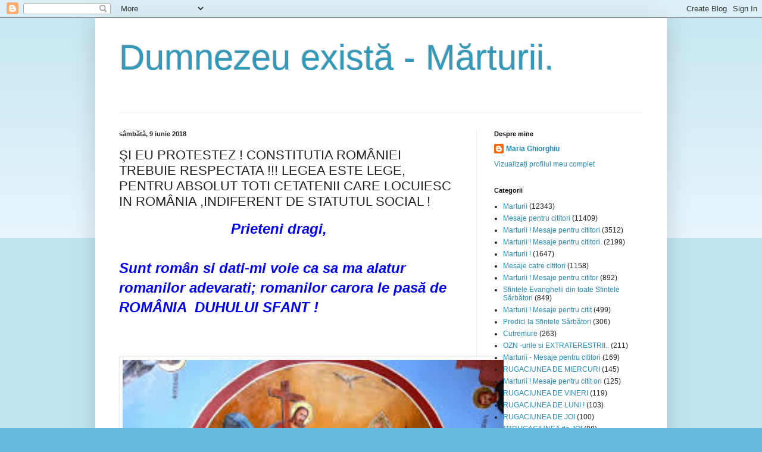

--- FILE ---
content_type: text/html; charset=UTF-8
request_url: https://mariaghiorghiu.blogspot.com/2018/06/constitutia-romniei-trebuie-respectata.html
body_size: 75586
content:
<!DOCTYPE html>
<html class='v2' dir='ltr' xmlns='http://www.w3.org/1999/xhtml' xmlns:b='http://www.google.com/2005/gml/b' xmlns:data='http://www.google.com/2005/gml/data' xmlns:expr='http://www.google.com/2005/gml/expr'>
<head>
<link href='https://www.blogger.com/static/v1/widgets/335934321-css_bundle_v2.css' rel='stylesheet' type='text/css'/>
<meta content='width=1100' name='viewport'/>
<meta content='text/html; charset=UTF-8' http-equiv='Content-Type'/>
<meta content='blogger' name='generator'/>
<link href='https://mariaghiorghiu.blogspot.com/favicon.ico' rel='icon' type='image/x-icon'/>
<link href='http://mariaghiorghiu.blogspot.com/2018/06/constitutia-romniei-trebuie-respectata.html' rel='canonical'/>
<link rel="alternate" type="application/atom+xml" title="Dumnezeu există - Mărturii. - Atom" href="https://mariaghiorghiu.blogspot.com/feeds/posts/default" />
<link rel="alternate" type="application/rss+xml" title="Dumnezeu există - Mărturii. - RSS" href="https://mariaghiorghiu.blogspot.com/feeds/posts/default?alt=rss" />
<link rel="service.post" type="application/atom+xml" title="Dumnezeu există - Mărturii. - Atom" href="https://www.blogger.com/feeds/1891736289785188727/posts/default" />

<link rel="alternate" type="application/atom+xml" title="Dumnezeu există - Mărturii. - Atom" href="https://mariaghiorghiu.blogspot.com/feeds/3073674888661689831/comments/default" />
<!--Can't find substitution for tag [blog.ieCssRetrofitLinks]-->
<link href='https://encrypted-tbn0.gstatic.com/images?q=tbn:ANd9GcTe9w31xMPTPVJoQaAJFKKEgbXSEAIWlie-jtPRrg8733ftfWTH' rel='image_src'/>
<meta content='http://mariaghiorghiu.blogspot.com/2018/06/constitutia-romniei-trebuie-respectata.html' property='og:url'/>
<meta content='ŞI EU PROTESTEZ !  CONSTITUTIA  ROMÂNIEI  TREBUIE  RESPECTATA !!!  LEGEA  ESTE  LEGE,  PENTRU ABSOLUT  TOTI  CETATENII  CARE  LOCUIESC  IN  ROMÂNIA ,INDIFERENT  DE STATUTUL  SOCIAL  !' property='og:title'/>
<meta content='                                                Prieteni dragi,    Sunt român si dati-mi voie ca sa ma alatur romanilor adevarati; romanilor...' property='og:description'/>
<meta content='https://lh3.googleusercontent.com/blogger_img_proxy/AEn0k_vsj0XugJpKNtjHfhA3dyskMgQnGOJsKhdCwPtA5UO0l5s0VQAWP0SEaCxooARbtnzL3Oaxf7ng09rr9D9_26jqj3S0FeFSCIxG52HP0bfSTdHhMTQnH0haifgJMKiQ06PeB0-CVmaZ5vOjjd1jiav475hBMIwOmHWaIdJybLwAc7SWVtW_naJjjXm3=w1200-h630-p-k-no-nu' property='og:image'/>
<title>Dumnezeu există - Mărturii.: ŞI EU PROTESTEZ !  CONSTITUTIA  ROMÂNIEI  TREBUIE  RESPECTATA !!!  LEGEA  ESTE  LEGE,  PENTRU ABSOLUT  TOTI  CETATENII  CARE  LOCUIESC  IN  ROMÂNIA ,INDIFERENT  DE STATUTUL  SOCIAL  !</title>
<style id='page-skin-1' type='text/css'><!--
/*
-----------------------------------------------
Blogger Template Style
Name:     Simple
Designer: Blogger
URL:      www.blogger.com
----------------------------------------------- */
/* Content
----------------------------------------------- */
body {
font: normal normal 12px Arial, Tahoma, Helvetica, FreeSans, sans-serif;
color: #222222;
background: #66bbdd none repeat scroll top left;
padding: 0 40px 40px 40px;
}
html body .region-inner {
min-width: 0;
max-width: 100%;
width: auto;
}
h2 {
font-size: 22px;
}
a:link {
text-decoration:none;
color: #2288bb;
}
a:visited {
text-decoration:none;
color: #888888;
}
a:hover {
text-decoration:underline;
color: #33aaff;
}
.body-fauxcolumn-outer .fauxcolumn-inner {
background: transparent url(https://resources.blogblog.com/blogblog/data/1kt/simple/body_gradient_tile_light.png) repeat scroll top left;
_background-image: none;
}
.body-fauxcolumn-outer .cap-top {
position: absolute;
z-index: 1;
height: 400px;
width: 100%;
}
.body-fauxcolumn-outer .cap-top .cap-left {
width: 100%;
background: transparent url(https://resources.blogblog.com/blogblog/data/1kt/simple/gradients_light.png) repeat-x scroll top left;
_background-image: none;
}
.content-outer {
-moz-box-shadow: 0 0 40px rgba(0, 0, 0, .15);
-webkit-box-shadow: 0 0 5px rgba(0, 0, 0, .15);
-goog-ms-box-shadow: 0 0 10px #333333;
box-shadow: 0 0 40px rgba(0, 0, 0, .15);
margin-bottom: 1px;
}
.content-inner {
padding: 10px 10px;
}
.content-inner {
background-color: #ffffff;
}
/* Header
----------------------------------------------- */
.header-outer {
background: transparent none repeat-x scroll 0 -400px;
_background-image: none;
}
.Header h1 {
font: normal normal 60px Arial, Tahoma, Helvetica, FreeSans, sans-serif;
color: #3399bb;
text-shadow: -1px -1px 1px rgba(0, 0, 0, .2);
}
.Header h1 a {
color: #3399bb;
}
.Header .description {
font-size: 140%;
color: #777777;
}
.header-inner .Header .titlewrapper {
padding: 22px 30px;
}
.header-inner .Header .descriptionwrapper {
padding: 0 30px;
}
/* Tabs
----------------------------------------------- */
.tabs-inner .section:first-child {
border-top: 1px solid #eeeeee;
}
.tabs-inner .section:first-child ul {
margin-top: -1px;
border-top: 1px solid #eeeeee;
border-left: 0 solid #eeeeee;
border-right: 0 solid #eeeeee;
}
.tabs-inner .widget ul {
background: #f5f5f5 url(https://resources.blogblog.com/blogblog/data/1kt/simple/gradients_light.png) repeat-x scroll 0 -800px;
_background-image: none;
border-bottom: 1px solid #eeeeee;
margin-top: 0;
margin-left: -30px;
margin-right: -30px;
}
.tabs-inner .widget li a {
display: inline-block;
padding: .6em 1em;
font: normal normal 14px Arial, Tahoma, Helvetica, FreeSans, sans-serif;
color: #999999;
border-left: 1px solid #ffffff;
border-right: 1px solid #eeeeee;
}
.tabs-inner .widget li:first-child a {
border-left: none;
}
.tabs-inner .widget li.selected a, .tabs-inner .widget li a:hover {
color: #000000;
background-color: #eeeeee;
text-decoration: none;
}
/* Columns
----------------------------------------------- */
.main-outer {
border-top: 0 solid #eeeeee;
}
.fauxcolumn-left-outer .fauxcolumn-inner {
border-right: 1px solid #eeeeee;
}
.fauxcolumn-right-outer .fauxcolumn-inner {
border-left: 1px solid #eeeeee;
}
/* Headings
----------------------------------------------- */
div.widget > h2,
div.widget h2.title {
margin: 0 0 1em 0;
font: normal bold 11px Arial, Tahoma, Helvetica, FreeSans, sans-serif;
color: #000000;
}
/* Widgets
----------------------------------------------- */
.widget .zippy {
color: #999999;
text-shadow: 2px 2px 1px rgba(0, 0, 0, .1);
}
.widget .popular-posts ul {
list-style: none;
}
/* Posts
----------------------------------------------- */
h2.date-header {
font: normal bold 11px Arial, Tahoma, Helvetica, FreeSans, sans-serif;
}
.date-header span {
background-color: transparent;
color: #222222;
padding: inherit;
letter-spacing: inherit;
margin: inherit;
}
.main-inner {
padding-top: 30px;
padding-bottom: 30px;
}
.main-inner .column-center-inner {
padding: 0 15px;
}
.main-inner .column-center-inner .section {
margin: 0 15px;
}
.post {
margin: 0 0 25px 0;
}
h3.post-title, .comments h4 {
font: normal normal 22px Arial, Tahoma, Helvetica, FreeSans, sans-serif;
margin: .75em 0 0;
}
.post-body {
font-size: 110%;
line-height: 1.4;
position: relative;
}
.post-body img, .post-body .tr-caption-container, .Profile img, .Image img,
.BlogList .item-thumbnail img {
padding: 2px;
background: #ffffff;
border: 1px solid #eeeeee;
-moz-box-shadow: 1px 1px 5px rgba(0, 0, 0, .1);
-webkit-box-shadow: 1px 1px 5px rgba(0, 0, 0, .1);
box-shadow: 1px 1px 5px rgba(0, 0, 0, .1);
}
.post-body img, .post-body .tr-caption-container {
padding: 5px;
}
.post-body .tr-caption-container {
color: #222222;
}
.post-body .tr-caption-container img {
padding: 0;
background: transparent;
border: none;
-moz-box-shadow: 0 0 0 rgba(0, 0, 0, .1);
-webkit-box-shadow: 0 0 0 rgba(0, 0, 0, .1);
box-shadow: 0 0 0 rgba(0, 0, 0, .1);
}
.post-header {
margin: 0 0 1.5em;
line-height: 1.6;
font-size: 90%;
}
.post-footer {
margin: 20px -2px 0;
padding: 5px 10px;
color: #666666;
background-color: #f9f9f9;
border-bottom: 1px solid #eeeeee;
line-height: 1.6;
font-size: 90%;
}
#comments .comment-author {
padding-top: 1.5em;
border-top: 1px solid #eeeeee;
background-position: 0 1.5em;
}
#comments .comment-author:first-child {
padding-top: 0;
border-top: none;
}
.avatar-image-container {
margin: .2em 0 0;
}
#comments .avatar-image-container img {
border: 1px solid #eeeeee;
}
/* Comments
----------------------------------------------- */
.comments .comments-content .icon.blog-author {
background-repeat: no-repeat;
background-image: url([data-uri]);
}
.comments .comments-content .loadmore a {
border-top: 1px solid #999999;
border-bottom: 1px solid #999999;
}
.comments .comment-thread.inline-thread {
background-color: #f9f9f9;
}
.comments .continue {
border-top: 2px solid #999999;
}
/* Accents
---------------------------------------------- */
.section-columns td.columns-cell {
border-left: 1px solid #eeeeee;
}
.blog-pager {
background: transparent none no-repeat scroll top center;
}
.blog-pager-older-link, .home-link,
.blog-pager-newer-link {
background-color: #ffffff;
padding: 5px;
}
.footer-outer {
border-top: 0 dashed #bbbbbb;
}
/* Mobile
----------------------------------------------- */
body.mobile  {
background-size: auto;
}
.mobile .body-fauxcolumn-outer {
background: transparent none repeat scroll top left;
}
.mobile .body-fauxcolumn-outer .cap-top {
background-size: 100% auto;
}
.mobile .content-outer {
-webkit-box-shadow: 0 0 3px rgba(0, 0, 0, .15);
box-shadow: 0 0 3px rgba(0, 0, 0, .15);
}
.mobile .tabs-inner .widget ul {
margin-left: 0;
margin-right: 0;
}
.mobile .post {
margin: 0;
}
.mobile .main-inner .column-center-inner .section {
margin: 0;
}
.mobile .date-header span {
padding: 0.1em 10px;
margin: 0 -10px;
}
.mobile h3.post-title {
margin: 0;
}
.mobile .blog-pager {
background: transparent none no-repeat scroll top center;
}
.mobile .footer-outer {
border-top: none;
}
.mobile .main-inner, .mobile .footer-inner {
background-color: #ffffff;
}
.mobile-index-contents {
color: #222222;
}
.mobile-link-button {
background-color: #2288bb;
}
.mobile-link-button a:link, .mobile-link-button a:visited {
color: #ffffff;
}
.mobile .tabs-inner .section:first-child {
border-top: none;
}
.mobile .tabs-inner .PageList .widget-content {
background-color: #eeeeee;
color: #000000;
border-top: 1px solid #eeeeee;
border-bottom: 1px solid #eeeeee;
}
.mobile .tabs-inner .PageList .widget-content .pagelist-arrow {
border-left: 1px solid #eeeeee;
}

--></style>
<style id='template-skin-1' type='text/css'><!--
body {
min-width: 960px;
}
.content-outer, .content-fauxcolumn-outer, .region-inner {
min-width: 960px;
max-width: 960px;
_width: 960px;
}
.main-inner .columns {
padding-left: 0px;
padding-right: 310px;
}
.main-inner .fauxcolumn-center-outer {
left: 0px;
right: 310px;
/* IE6 does not respect left and right together */
_width: expression(this.parentNode.offsetWidth -
parseInt("0px") -
parseInt("310px") + 'px');
}
.main-inner .fauxcolumn-left-outer {
width: 0px;
}
.main-inner .fauxcolumn-right-outer {
width: 310px;
}
.main-inner .column-left-outer {
width: 0px;
right: 100%;
margin-left: -0px;
}
.main-inner .column-right-outer {
width: 310px;
margin-right: -310px;
}
#layout {
min-width: 0;
}
#layout .content-outer {
min-width: 0;
width: 800px;
}
#layout .region-inner {
min-width: 0;
width: auto;
}
body#layout div.add_widget {
padding: 8px;
}
body#layout div.add_widget a {
margin-left: 32px;
}
--></style>
<link href='https://www.blogger.com/dyn-css/authorization.css?targetBlogID=1891736289785188727&amp;zx=31755d8b-4555-4c5a-af15-6d72c03192fa' media='none' onload='if(media!=&#39;all&#39;)media=&#39;all&#39;' rel='stylesheet'/><noscript><link href='https://www.blogger.com/dyn-css/authorization.css?targetBlogID=1891736289785188727&amp;zx=31755d8b-4555-4c5a-af15-6d72c03192fa' rel='stylesheet'/></noscript>
<meta name='google-adsense-platform-account' content='ca-host-pub-1556223355139109'/>
<meta name='google-adsense-platform-domain' content='blogspot.com'/>

<!-- data-ad-client=ca-pub-2933501278069448 -->

</head>
<body class='loading variant-pale'>
<div class='navbar section' id='navbar' name='Navbar'><div class='widget Navbar' data-version='1' id='Navbar1'><script type="text/javascript">
    function setAttributeOnload(object, attribute, val) {
      if(window.addEventListener) {
        window.addEventListener('load',
          function(){ object[attribute] = val; }, false);
      } else {
        window.attachEvent('onload', function(){ object[attribute] = val; });
      }
    }
  </script>
<div id="navbar-iframe-container"></div>
<script type="text/javascript" src="https://apis.google.com/js/platform.js"></script>
<script type="text/javascript">
      gapi.load("gapi.iframes:gapi.iframes.style.bubble", function() {
        if (gapi.iframes && gapi.iframes.getContext) {
          gapi.iframes.getContext().openChild({
              url: 'https://www.blogger.com/navbar/1891736289785188727?po\x3d3073674888661689831\x26origin\x3dhttps://mariaghiorghiu.blogspot.com',
              where: document.getElementById("navbar-iframe-container"),
              id: "navbar-iframe"
          });
        }
      });
    </script><script type="text/javascript">
(function() {
var script = document.createElement('script');
script.type = 'text/javascript';
script.src = '//pagead2.googlesyndication.com/pagead/js/google_top_exp.js';
var head = document.getElementsByTagName('head')[0];
if (head) {
head.appendChild(script);
}})();
</script>
</div></div>
<div class='body-fauxcolumns'>
<div class='fauxcolumn-outer body-fauxcolumn-outer'>
<div class='cap-top'>
<div class='cap-left'></div>
<div class='cap-right'></div>
</div>
<div class='fauxborder-left'>
<div class='fauxborder-right'></div>
<div class='fauxcolumn-inner'>
</div>
</div>
<div class='cap-bottom'>
<div class='cap-left'></div>
<div class='cap-right'></div>
</div>
</div>
</div>
<div class='content'>
<div class='content-fauxcolumns'>
<div class='fauxcolumn-outer content-fauxcolumn-outer'>
<div class='cap-top'>
<div class='cap-left'></div>
<div class='cap-right'></div>
</div>
<div class='fauxborder-left'>
<div class='fauxborder-right'></div>
<div class='fauxcolumn-inner'>
</div>
</div>
<div class='cap-bottom'>
<div class='cap-left'></div>
<div class='cap-right'></div>
</div>
</div>
</div>
<div class='content-outer'>
<div class='content-cap-top cap-top'>
<div class='cap-left'></div>
<div class='cap-right'></div>
</div>
<div class='fauxborder-left content-fauxborder-left'>
<div class='fauxborder-right content-fauxborder-right'></div>
<div class='content-inner'>
<header>
<div class='header-outer'>
<div class='header-cap-top cap-top'>
<div class='cap-left'></div>
<div class='cap-right'></div>
</div>
<div class='fauxborder-left header-fauxborder-left'>
<div class='fauxborder-right header-fauxborder-right'></div>
<div class='region-inner header-inner'>
<div class='header section' id='header' name='Antet'><div class='widget Header' data-version='1' id='Header1'>
<div id='header-inner'>
<div class='titlewrapper'>
<h1 class='title'>
<a href='https://mariaghiorghiu.blogspot.com/'>
Dumnezeu există - Mărturii.
</a>
</h1>
</div>
<div class='descriptionwrapper'>
<p class='description'><span>
</span></p>
</div>
</div>
</div></div>
</div>
</div>
<div class='header-cap-bottom cap-bottom'>
<div class='cap-left'></div>
<div class='cap-right'></div>
</div>
</div>
</header>
<div class='tabs-outer'>
<div class='tabs-cap-top cap-top'>
<div class='cap-left'></div>
<div class='cap-right'></div>
</div>
<div class='fauxborder-left tabs-fauxborder-left'>
<div class='fauxborder-right tabs-fauxborder-right'></div>
<div class='region-inner tabs-inner'>
<div class='tabs no-items section' id='crosscol' name='Coloana transversală'></div>
<div class='tabs no-items section' id='crosscol-overflow' name='Cross-Column 2'></div>
</div>
</div>
<div class='tabs-cap-bottom cap-bottom'>
<div class='cap-left'></div>
<div class='cap-right'></div>
</div>
</div>
<div class='main-outer'>
<div class='main-cap-top cap-top'>
<div class='cap-left'></div>
<div class='cap-right'></div>
</div>
<div class='fauxborder-left main-fauxborder-left'>
<div class='fauxborder-right main-fauxborder-right'></div>
<div class='region-inner main-inner'>
<div class='columns fauxcolumns'>
<div class='fauxcolumn-outer fauxcolumn-center-outer'>
<div class='cap-top'>
<div class='cap-left'></div>
<div class='cap-right'></div>
</div>
<div class='fauxborder-left'>
<div class='fauxborder-right'></div>
<div class='fauxcolumn-inner'>
</div>
</div>
<div class='cap-bottom'>
<div class='cap-left'></div>
<div class='cap-right'></div>
</div>
</div>
<div class='fauxcolumn-outer fauxcolumn-left-outer'>
<div class='cap-top'>
<div class='cap-left'></div>
<div class='cap-right'></div>
</div>
<div class='fauxborder-left'>
<div class='fauxborder-right'></div>
<div class='fauxcolumn-inner'>
</div>
</div>
<div class='cap-bottom'>
<div class='cap-left'></div>
<div class='cap-right'></div>
</div>
</div>
<div class='fauxcolumn-outer fauxcolumn-right-outer'>
<div class='cap-top'>
<div class='cap-left'></div>
<div class='cap-right'></div>
</div>
<div class='fauxborder-left'>
<div class='fauxborder-right'></div>
<div class='fauxcolumn-inner'>
</div>
</div>
<div class='cap-bottom'>
<div class='cap-left'></div>
<div class='cap-right'></div>
</div>
</div>
<!-- corrects IE6 width calculation -->
<div class='columns-inner'>
<div class='column-center-outer'>
<div class='column-center-inner'>
<div class='main section' id='main' name='Număr de telefon principal'><div class='widget Blog' data-version='1' id='Blog1'>
<div class='blog-posts hfeed'>

          <div class="date-outer">
        
<h2 class='date-header'><span>sâmbătă, 9 iunie 2018</span></h2>

          <div class="date-posts">
        
<div class='post-outer'>
<div class='post hentry uncustomized-post-template' itemprop='blogPost' itemscope='itemscope' itemtype='http://schema.org/BlogPosting'>
<meta content='https://encrypted-tbn0.gstatic.com/images?q=tbn:ANd9GcTe9w31xMPTPVJoQaAJFKKEgbXSEAIWlie-jtPRrg8733ftfWTH' itemprop='image_url'/>
<meta content='1891736289785188727' itemprop='blogId'/>
<meta content='3073674888661689831' itemprop='postId'/>
<a name='3073674888661689831'></a>
<h3 class='post-title entry-title' itemprop='name'>
ŞI EU PROTESTEZ !  CONSTITUTIA  ROMÂNIEI  TREBUIE  RESPECTATA !!!  LEGEA  ESTE  LEGE,  PENTRU ABSOLUT  TOTI  CETATENII  CARE  LOCUIESC  IN  ROMÂNIA ,INDIFERENT  DE STATUTUL  SOCIAL  !
</h3>
<div class='post-header'>
<div class='post-header-line-1'></div>
</div>
<div class='post-body entry-content' id='post-body-3073674888661689831' itemprop='description articleBody'>
&nbsp; &nbsp; &nbsp; &nbsp; &nbsp; &nbsp; &nbsp; &nbsp; &nbsp; &nbsp; &nbsp; &nbsp; &nbsp; &nbsp; &nbsp; &nbsp; &nbsp; &nbsp; &nbsp; &nbsp; &nbsp; &nbsp; &nbsp; &nbsp;<span style="color: blue; font-size: x-large;"><b><i>Prieteni dragi,&nbsp;</i></b></span><br />
<span style="color: blue; font-size: x-large;"><b><i><br /></i></b></span>
<span style="color: blue; font-size: x-large;"><b><i>Sunt român si dati-mi voie ca sa ma alatur romanilor adevarati; romanilor carora le pasă de ROMÂNIA&nbsp; DUHULUI SFANT !&nbsp;</i></b></span><br />
<span style="color: blue; font-size: x-large;"><b><i>&nbsp; &nbsp; &nbsp; &nbsp; &nbsp; &nbsp; &nbsp; &nbsp; &nbsp; &nbsp; &nbsp;&nbsp;</i></b></span><br />
<span style="color: blue; font-size: x-large;"><b><i>&nbsp; &nbsp; &nbsp; &nbsp; &nbsp; &nbsp; &nbsp; &nbsp; &nbsp; &nbsp; &nbsp;</i></b></span><img alt="Image result for sfanta treime" height="425" src="https://encrypted-tbn0.gstatic.com/images?q=tbn:ANd9GcTe9w31xMPTPVJoQaAJFKKEgbXSEAIWlie-jtPRrg8733ftfWTH" width="640" /><br />
<span style="color: blue; font-size: x-large;"><b><i><br /></i></b></span>
&nbsp; &nbsp; &nbsp; &nbsp; &nbsp; &nbsp; &nbsp; &nbsp; &nbsp; &nbsp; &nbsp; &nbsp; &nbsp; &nbsp; &nbsp; &nbsp; &nbsp; &nbsp; &nbsp; &nbsp; &nbsp; &nbsp; &nbsp; &nbsp; &nbsp;<span style="color: #0c343d; font-size: x-large;"><b><i>Şi eu protestez !!!</i></b></span><br />
<span style="color: #0c343d; font-size: x-large;"><b><i><br /></i></b></span>
<span style="color: #0c343d; font-size: x-large;"><b><i>&nbsp; &nbsp; &nbsp; &nbsp; &nbsp; &nbsp; &nbsp; &nbsp; &nbsp; &nbsp; &nbsp; &nbsp; &nbsp; &nbsp; &nbsp;</i></b></span><img alt="Fotografia postatÄ&#131; de Maria Ghiorghiu." height="150" src="https://scontent.fotp3-2.fna.fbcdn.net/v/t1.0-9/24301191_1842523659155154_525915173412143939_n.jpg?oh=4b68b08c2f31ec526ebc289fa98e9b2c&amp;oe=5B44C5B2" width="200" />.<br />
&nbsp; &nbsp; &nbsp; &nbsp; &nbsp; &nbsp; &nbsp; &nbsp; &nbsp; &nbsp; &nbsp; &nbsp; &nbsp; &nbsp; &nbsp; &nbsp; &nbsp; &nbsp; &nbsp; &nbsp; &nbsp; &nbsp; &nbsp; &nbsp; &nbsp; &nbsp; &nbsp; &nbsp; <br />
<span style="color: #0c343d; font-size: x-large;">&nbsp; &nbsp; &nbsp; &nbsp; &nbsp; &nbsp; &nbsp; &nbsp; &nbsp; &nbsp; &nbsp; &nbsp; <img alt="Image result for steagul romaniei" src="[data-uri]" /><b><i><br /></i></b></span>
<span style="color: #0c343d; font-size: x-large;"><b><i>&nbsp; &nbsp; &nbsp; &nbsp; &nbsp; &nbsp; &nbsp; &nbsp; &nbsp; &nbsp; &nbsp; &nbsp; &nbsp; &nbsp; Iata Sloganul meu :</i></b></span><br />
<span style="color: #0c343d; font-size: x-large;"><b><i><br /></i></b></span>
<span style="color: #0c343d; font-size: x-large;"><b><i><span style="color: #0c343d;">&nbsp; &nbsp; &nbsp; </span><span style="color: red;">CONSTITUTIA&nbsp; ROMÂNIEI&nbsp; trebuie respectata si nu discutata !!!</span></i></b></span><br />
<span style="color: #0c343d; font-size: x-large;"><b><i><span style="color: red;">STOP&nbsp; ABUZURILOR&nbsp; DE&nbsp; ORICE&nbsp; FEL !!!</span></i></b></span><br />
<br />
&nbsp; &nbsp; &nbsp; &nbsp; &nbsp; &nbsp; &nbsp; &nbsp; &nbsp; &nbsp; &nbsp;<img alt="Fotografia postată de Maria Ghiorghiu." height="300" src="https://scontent.fotp3-2.fna.fbcdn.net/v/t1.0-9/24301191_1842523659155154_525915173412143939_n.jpg?oh=4b68b08c2f31ec526ebc289fa98e9b2c&amp;oe=5B44C5B2" style="background-color: white; text-align: justify;" width="400" />.<br />
<br />
&nbsp; &nbsp; &nbsp; &nbsp; &nbsp; &nbsp; &nbsp; &nbsp; &nbsp; &nbsp; &nbsp; <span style="color: red; font-size: x-large;"><b><i>ROMÂNIA&nbsp; ,TE&nbsp; IUBESC !</i></b></span><br />
<span style="color: red; font-size: x-large;"><b><i><br /></i></b></span>
<span style="color: red; font-size: x-large;"><b><i>ROMÂNIE ! TU VEI FI AL DOILEA&nbsp; NOU&nbsp; IERUSALIM !&nbsp;</i></b></span><br />
<span style="color: red; font-size: x-large;"><b><i>Dragostea,Dreptatea si Adevarul Duhului Sfant ,sa fie cu România Sfanta !</i></b></span><br />
<div id="header" style="background-attachment: initial; background-clip: initial; background-image: initial; background-origin: initial; background-position: initial; background-repeat: initial; background-size: initial; border: 0px; color: #111111; float: left; font-family: &quot;trebuchet ms&quot;, verdana, &quot;Lucida Grande&quot;, arial, sans-serif; font-size: 10px; margin: 0px; outline: 0px; padding: 0px; position: relative; vertical-align: baseline; width: 960px;">
<div class="menu" style="background-attachment: initial; background-clip: initial; background-image: initial; background-origin: initial; background-position: initial; background-repeat: initial; background-size: initial; border: 0px; float: right; margin: 0px 20px 0px 0px; outline: 0px; padding: 15px 0px 0px 10px; vertical-align: baseline;">
<ul style="background-attachment: initial; background-clip: initial; background-image: initial; background-origin: initial; background-position: initial; background-repeat: initial; background-size: initial; border: 0px; list-style: none; margin: 0px; outline: 0px; padding: 0px; vertical-align: baseline;">
<li class="page_item page-item-2" style="background-attachment: initial; background-clip: initial; background-image: initial; background-origin: initial; background-position: initial; background-repeat: initial; background-size: initial; border: 0px; float: left; font-size: 14px; line-height: 1.2; margin: 0px 0px 0px 1px; outline: 0px; padding: 0px; position: relative; vertical-align: baseline;"><a href="http://www.constitutiaromaniei.ro/" style="background: rgb(37, 99, 160); border: 0px; color: white; display: block; margin: 0px; outline: 0px; padding: 6px 10px; text-decoration-line: none; vertical-align: baseline;">Articol cu articol</a></li>
<li class="page_item page-item-303 current_page_item" style="background-attachment: initial; background-clip: initial; background-image: initial; background-origin: initial; background-position: initial; background-repeat: initial; background-size: initial; border: 0px; float: left; font-size: 14px; line-height: 1.2; margin: 0px 0px 0px 1px; outline: 0px; padding: 0px; position: relative; vertical-align: baseline;"><a href="http://www.constitutiaromaniei.ro/textul-integral/" style="background: rgb(142, 62, 62); border: 0px; color: white; display: block; margin: 0px; outline: 0px; padding: 6px 10px; text-decoration-line: none; vertical-align: baseline;">Textul integral</a></li>
</ul>
</div>
</div>
<div id="container" style="background-attachment: initial; background-clip: initial; background-image: initial; background-origin: initial; background-position: initial; background-repeat: initial; background-size: initial; border: 0px; color: #111111; float: left; font-family: &quot;trebuchet ms&quot;, verdana, &quot;Lucida Grande&quot;, arial, sans-serif; font-size: 10px; margin: 0px; outline: 0px; padding: 0px 20px; vertical-align: baseline; width: 920px;">
<div id="rotating" style="background-attachment: initial; background-clip: initial; background-image: initial; background-origin: initial; background-position: initial; background-repeat: initial; background-size: initial; border-bottom-color: rgb(204, 204, 204); border-bottom-style: solid; border-image: initial; border-left-color: initial; border-left-style: initial; border-right-color: initial; border-right-style: initial; border-top-color: rgb(204, 204, 204); border-top-style: solid; border-width: 0px; float: left; margin: 0px; outline: 0px; padding: 20px 0px; vertical-align: baseline; width: 920px;">
<a href="http://www.cdcip.ro/" rel="nofollow" style="background-attachment: initial; background-clip: initial; background-image: initial; background-origin: initial; background-position: initial; background-repeat: initial; background-size: initial; border: 0px; color: #0070c5; margin: 0px; outline: 0px; padding: 0px; text-decoration-line: none; vertical-align: baseline;" target="_blank"><img alt="Constituția României Rotating Header Image" height="139" src="https://lh3.googleusercontent.com/blogger_img_proxy/AEn0k_u9f50saNr6ixkwfyPpS-lrLkQIlGt3cnZfKydh0Jif-29rS6wptno80jh27j70GquRCD17VYL5BrTUC8zqfzfwithkcu_HL6WL0Q9bDsIcdnVeImYVx1jgueWH5jMiU2pDb5sgsovwkDjDwpmSNPSFT_4LQfLr=s0-d" style="background-attachment: initial; background-clip: initial; background-image: initial; background-origin: initial; background-position: initial; background-repeat: initial; background-size: initial; border: 0px; margin: 0px; outline: 0px; padding: 0px; vertical-align: baseline;" title="Constituția României - CDCIP" width="640"></a></div>
<div id="primary" style="background-attachment: initial; background-clip: initial; background-image: initial; background-origin: initial; background-position: initial; background-repeat: initial; background-size: initial; border: 0px; float: left; margin: 0px; outline: 0px; padding: 0px 18px 0px 0px; vertical-align: baseline; width: 580px;">
<div class="entry post-303 page type-page status-publish hentry" id="post-303" style="background-attachment: initial; background-clip: initial; background-image: initial; background-origin: initial; background-position: initial; background-repeat: initial; background-size: initial; border: 0px; margin: 0px; outline: 0px; padding: 0px; vertical-align: baseline;">
<h1 class="entry-title" style="background-attachment: initial; background-clip: initial; background-image: initial; background-origin: initial; background-position: initial; background-repeat: initial; background-size: initial; border: 0px; font-family: &quot;trebuchet MS&quot;, verdana, arial, sans-serif; font-size: 2.8em; line-height: 1; margin: 0.9091em 0px 0px; outline: 0px; padding: 0px; vertical-align: baseline;">
Textul integral</h1>
<div class="entry-byline" style="background-attachment: initial; background-clip: initial; background-image: initial; background-origin: initial; background-position: initial; background-repeat: initial; background-size: initial; border: 0px; color: #777777; font-family: &quot;trebuchet ms&quot;, sans-serif; font-size: 1.1em; font-stretch: normal; font-style: italic; font-variant-east-asian: normal; font-variant-numeric: normal; line-height: normal; margin: 0px; outline: 0px; padding: 0px; vertical-align: baseline;">
</div>
<div class="entry-content" style="background-attachment: initial; background-clip: initial; background-image: initial; background-origin: initial; background-position: initial; background-repeat: initial; background-size: initial; border: 0px; font-family: verdana, &quot;Lucida Grande&quot;, arial, sans-serif; font-size: 1.35em; line-height: 1.5385; margin: 1.5385em 0px 0px; outline: 0px; padding: 0px; vertical-align: baseline;">
<div style="background-attachment: initial; background-clip: initial; background-image: initial; background-origin: initial; background-position: initial; background-repeat: initial; background-size: initial; border: 0px; margin-bottom: 1.5385em; outline: 0px; padding: 0px; vertical-align: baseline;">
<strong style="background-attachment: initial; background-clip: initial; background-image: initial; background-origin: initial; background-position: initial; background-repeat: initial; background-size: initial; border: 0px; margin: 0px; outline: 0px; padding: 0px; vertical-align: baseline;">TITLUL I &#8211; Principii generale</strong></div>
<div style="background-attachment: initial; background-clip: initial; background-image: initial; background-origin: initial; background-position: initial; background-repeat: initial; background-size: initial; border: 0px; margin-bottom: 1.5385em; outline: 0px; padding: 0px; vertical-align: baseline;">
<strong style="background-attachment: initial; background-clip: initial; background-image: initial; background-origin: initial; background-position: initial; background-repeat: initial; background-size: initial; border: 0px; margin: 0px; outline: 0px; padding: 0px; vertical-align: baseline;">Art. 1 &#8211; Statul român</strong><br />
(1) România este stat naţional, suveran şi independent, unitar şi indivizibil.<br />
(2) Forma de guvernământ a statului român este republica.<br />
(3) România este stat de drept, democratic şi social, în care demnitatea omului, drepturile şi libertăţile cetăţenilor, libera dezvoltare a personalităţii umane, dreptatea şi pluralismul politic reprezintă valori supreme, în spiritul tradiţiilor democratice ale poporului român şi idealurilor Revoluţiei din decembrie 1989, şi sunt garantate.<br />
(4) Statul se organizează potrivit principiului separaţiei şi echilibrului puterilor &#8211; legislativă, executivă şi judecătorească &#8211; în cadrul democraţiei constituţionale.<br />
(5) În România, respectarea Constituţiei, a supremaţiei sale şi a legilor este obligatorie.</div>
<div style="background-attachment: initial; background-clip: initial; background-image: initial; background-origin: initial; background-position: initial; background-repeat: initial; background-size: initial; border: 0px; margin-bottom: 1.5385em; outline: 0px; padding: 0px; vertical-align: baseline;">
<strong style="background-attachment: initial; background-clip: initial; background-image: initial; background-origin: initial; background-position: initial; background-repeat: initial; background-size: initial; border: 0px; margin: 0px; outline: 0px; padding: 0px; vertical-align: baseline;">Art. 2 &#8211; Suveranitatea</strong><br />
(1) Suveranitatea naţională aparţine poporului român, care o exercită prin organele sale reprezentative, constituite prin alegeri libere, periodice şi corecte, precum şi prin referendum.<br />
(2) Nici un grup şi nici o persoană nu pot exercita suveranitatea în nume propriu.</div>
<div style="background-attachment: initial; background-clip: initial; background-image: initial; background-origin: initial; background-position: initial; background-repeat: initial; background-size: initial; border: 0px; margin-bottom: 1.5385em; outline: 0px; padding: 0px; vertical-align: baseline;">
<strong style="background-attachment: initial; background-clip: initial; background-image: initial; background-origin: initial; background-position: initial; background-repeat: initial; background-size: initial; border: 0px; margin: 0px; outline: 0px; padding: 0px; vertical-align: baseline;">Art. 3 &#8211; Teritoriul</strong><br />
(1) Teritoriul României este inalienabil.<br />
(2) Frontierele ţării sunt consfinţite prin lege organică, cu respectarea principiilor şi a celorlalte norme general admise ale dreptului internaţional.<br />
(3) Teritoriul este organizat, sub aspect administrativ, în comune, oraşe şi judeţe. În condiţiile legii, unele oraşe sunt declarate municipii.<br />
(4) Pe teritoriul statului român nu pot fi strămutate sau colonizate populaţii străine.</div>
<div style="background-attachment: initial; background-clip: initial; background-image: initial; background-origin: initial; background-position: initial; background-repeat: initial; background-size: initial; border: 0px; margin-bottom: 1.5385em; outline: 0px; padding: 0px; vertical-align: baseline;">
<strong style="background-attachment: initial; background-clip: initial; background-image: initial; background-origin: initial; background-position: initial; background-repeat: initial; background-size: initial; border: 0px; margin: 0px; outline: 0px; padding: 0px; vertical-align: baseline;">Art. 4 &#8211; Unitatea poporului şi egalitatea între cetăţeni</strong><br />
(1) Statul are ca fundament unitatea poporului român şi solidaritatea cetăţenilor săi.<br />
(2) România este patria comună şi indivizibilă a tuturor cetăţenilor săi, fără deosebire de rasă, de naţionalitate, de origine etnică, de limbă, de religie, de sex, de opinie, de apartenenţă politică, de avere sau de origine socială.</div>
<div style="background-attachment: initial; background-clip: initial; background-image: initial; background-origin: initial; background-position: initial; background-repeat: initial; background-size: initial; border: 0px; margin-bottom: 1.5385em; outline: 0px; padding: 0px; vertical-align: baseline;">
<strong style="background-attachment: initial; background-clip: initial; background-image: initial; background-origin: initial; background-position: initial; background-repeat: initial; background-size: initial; border: 0px; margin: 0px; outline: 0px; padding: 0px; vertical-align: baseline;">Art. 5 &#8211; Cetăţenia</strong><br />
(1) Cetăţenia română se dobândeşte, se păstrează sau se pierde în condiţiile prevăzute de legea organică.<br />
(2) Cetăţenia română nu poate fi retrasă aceluia care a dobândit-o prin naştere.</div>
<div style="background-attachment: initial; background-clip: initial; background-image: initial; background-origin: initial; background-position: initial; background-repeat: initial; background-size: initial; border: 0px; margin-bottom: 1.5385em; outline: 0px; padding: 0px; vertical-align: baseline;">
<strong style="background-attachment: initial; background-clip: initial; background-image: initial; background-origin: initial; background-position: initial; background-repeat: initial; background-size: initial; border: 0px; margin: 0px; outline: 0px; padding: 0px; vertical-align: baseline;">Art. 6 &#8211; Dreptul la identitate</strong><br />
(1) Statul recunoaşte şi garantează persoanelor aparţinând minorităţilor naţionale dreptul la păstrarea, la dezvoltarea şi la exprimarea identităţii lor etnice, culturale, lingvistice şi religioase.<br />
(2) Măsurile de protecţie luate de stat pentru păstrarea, dezvoltarea şi exprimarea identităţii persoanelor aparţinând minorităţilor naţionale trebuie să fie conforme cu principiile de egalitate şi de nediscriminare în raport cu ceilalţi cetăţeni români.</div>
<div style="background-attachment: initial; background-clip: initial; background-image: initial; background-origin: initial; background-position: initial; background-repeat: initial; background-size: initial; border: 0px; margin-bottom: 1.5385em; outline: 0px; padding: 0px; vertical-align: baseline;">
<strong style="background-attachment: initial; background-clip: initial; background-image: initial; background-origin: initial; background-position: initial; background-repeat: initial; background-size: initial; border: 0px; margin: 0px; outline: 0px; padding: 0px; vertical-align: baseline;">Art. 7 &#8211; Românii din străinătate</strong><br />
Statul sprijină întărirea legăturilor cu românii din afara frontierelor ţării şi acţionează pentru păstrarea, dezvoltarea şi exprimarea identităţii lor etnice, culturale, lingvistice şi religioase, cu respectarea legislaţiei statului ai cărui cetăţeni sunt.</div>
<div style="background-attachment: initial; background-clip: initial; background-image: initial; background-origin: initial; background-position: initial; background-repeat: initial; background-size: initial; border: 0px; margin-bottom: 1.5385em; outline: 0px; padding: 0px; vertical-align: baseline;">
<strong style="background-attachment: initial; background-clip: initial; background-image: initial; background-origin: initial; background-position: initial; background-repeat: initial; background-size: initial; border: 0px; margin: 0px; outline: 0px; padding: 0px; vertical-align: baseline;">Art. 8 &#8211; Pluralismul şi partidele politice</strong><br />
(1) Pluralismul în societatea românească este o condiţie şi o garanţie a democraţiei constituţionale.<br />
(2) Partidele politice se constituie şi îşi desfăşoară activitatea în condiţiile legii. Ele contribuie la definirea şi la exprimarea voinţei politice a cetăţenilor, respectând suveranitatea naţională, integritatea teritorială, ordinea de drept şi principiile democraţiei.</div>
<div style="background-attachment: initial; background-clip: initial; background-image: initial; background-origin: initial; background-position: initial; background-repeat: initial; background-size: initial; border: 0px; margin-bottom: 1.5385em; outline: 0px; padding: 0px; vertical-align: baseline;">
<strong style="background-attachment: initial; background-clip: initial; background-image: initial; background-origin: initial; background-position: initial; background-repeat: initial; background-size: initial; border: 0px; margin: 0px; outline: 0px; padding: 0px; vertical-align: baseline;">Art. 9 &#8211; Sindicatele, patronatele şi asociaţiile profesionale</strong><br />
Sindicatele, patronatele şi asociaţiile profesionale se constituie şi îşi desfăşoară activitatea potrivit statutelor lor, în condiţiile legii. Ele contribuie la apărarea drepturilor şi la promovarea intereselor profesionale, economice şi sociale ale membrilor lor.</div>
<div style="background-attachment: initial; background-clip: initial; background-image: initial; background-origin: initial; background-position: initial; background-repeat: initial; background-size: initial; border: 0px; margin-bottom: 1.5385em; outline: 0px; padding: 0px; vertical-align: baseline;">
<strong style="background-attachment: initial; background-clip: initial; background-image: initial; background-origin: initial; background-position: initial; background-repeat: initial; background-size: initial; border: 0px; margin: 0px; outline: 0px; padding: 0px; vertical-align: baseline;">Art. 10 &#8211; Relaţii internaţionale</strong><br />
România întreţine şi dezvoltă relaţii paşnice cu toate statele şi, în acest cadru, relaţii de bună vecinătate, întemeiate pe principiile şi pe celelalte norme general admise ale dreptului internaţional.</div>
<div style="background-attachment: initial; background-clip: initial; background-image: initial; background-origin: initial; background-position: initial; background-repeat: initial; background-size: initial; border: 0px; margin-bottom: 1.5385em; outline: 0px; padding: 0px; vertical-align: baseline;">
<strong style="background-attachment: initial; background-clip: initial; background-image: initial; background-origin: initial; background-position: initial; background-repeat: initial; background-size: initial; border: 0px; margin: 0px; outline: 0px; padding: 0px; vertical-align: baseline;">Art. 11 &#8211; Dreptul internaţional şi dreptul intern</strong><br />
(1) Statul român se obligă să îndeplinească întocmai şi cu bună-credinţă obligaţiile ce-i revin din tratatele la care este parte.<br />
(2) Tratatele ratificate de Parlament, potrivit legii, fac parte din dreptul intern.<br />
(3) În cazul în care un tratat la care România urmează să devină parte cuprinde dispoziţii contrare Constituţiei, ratificarea lui poate avea loc numai după revizuirea Constituţiei.</div>
<div style="background-attachment: initial; background-clip: initial; background-image: initial; background-origin: initial; background-position: initial; background-repeat: initial; background-size: initial; border: 0px; margin-bottom: 1.5385em; outline: 0px; padding: 0px; vertical-align: baseline;">
<strong style="background-attachment: initial; background-clip: initial; background-image: initial; background-origin: initial; background-position: initial; background-repeat: initial; background-size: initial; border: 0px; margin: 0px; outline: 0px; padding: 0px; vertical-align: baseline;">Art. 12 &#8211; Simboluri naţionale</strong><br />
(1) Drapelul României este tricolor; culorile sunt aşezate vertical, în ordinea următoare începând de la lance: albastru, galben, roşu.<br />
(2) Ziua naţională a României este 1 Decembrie.<br />
(3) Imnul naţional al României este &#8220;Deşteaptă-te române&#8221;.<br />
(4) Stema ţării şi sigiliul statului sunt stabilite prin legi organice.</div>
<div style="background-attachment: initial; background-clip: initial; background-image: initial; background-origin: initial; background-position: initial; background-repeat: initial; background-size: initial; border: 0px; margin-bottom: 1.5385em; outline: 0px; padding: 0px; vertical-align: baseline;">
<strong style="background-attachment: initial; background-clip: initial; background-image: initial; background-origin: initial; background-position: initial; background-repeat: initial; background-size: initial; border: 0px; margin: 0px; outline: 0px; padding: 0px; vertical-align: baseline;">Art. 13 &#8211; Limba oficială</strong><br />
În România, limba oficială este limba română.</div>
<div style="background-attachment: initial; background-clip: initial; background-image: initial; background-origin: initial; background-position: initial; background-repeat: initial; background-size: initial; border: 0px; margin-bottom: 1.5385em; outline: 0px; padding: 0px; vertical-align: baseline;">
<strong style="background-attachment: initial; background-clip: initial; background-image: initial; background-origin: initial; background-position: initial; background-repeat: initial; background-size: initial; border: 0px; margin: 0px; outline: 0px; padding: 0px; vertical-align: baseline;">Art. 14 &#8211; Capitala</strong><br />
Capitala României este municipiul Bucureşti.</div>
<div style="background-attachment: initial; background-clip: initial; background-image: initial; background-origin: initial; background-position: initial; background-repeat: initial; background-size: initial; border: 0px; margin-bottom: 1.5385em; outline: 0px; padding: 0px; vertical-align: baseline;">
<strong style="background-attachment: initial; background-clip: initial; background-image: initial; background-origin: initial; background-position: initial; background-repeat: initial; background-size: initial; border: 0px; margin: 0px; outline: 0px; padding: 0px; vertical-align: baseline;">TITLUL II &#8211; Drepturile, libertăţile şi îndatoririle fundamentale</strong></div>
<div style="background-attachment: initial; background-clip: initial; background-image: initial; background-origin: initial; background-position: initial; background-repeat: initial; background-size: initial; border: 0px; margin-bottom: 1.5385em; outline: 0px; padding: 0px; vertical-align: baseline;">
<strong style="background-attachment: initial; background-clip: initial; background-image: initial; background-origin: initial; background-position: initial; background-repeat: initial; background-size: initial; border: 0px; margin: 0px; outline: 0px; padding: 0px; vertical-align: baseline;">CAPITOLUL I &#8211; Dispoziţii comune</strong></div>
<div style="background-attachment: initial; background-clip: initial; background-image: initial; background-origin: initial; background-position: initial; background-repeat: initial; background-size: initial; border: 0px; margin-bottom: 1.5385em; outline: 0px; padding: 0px; vertical-align: baseline;">
<strong style="background-attachment: initial; background-clip: initial; background-image: initial; background-origin: initial; background-position: initial; background-repeat: initial; background-size: initial; border: 0px; margin: 0px; outline: 0px; padding: 0px; vertical-align: baseline;">Art. 15 &#8211; Universalitatea</strong><br />
(1) Cetăţenii beneficiază de drepturile şi de libertăţile consacrate prin Constituţie şi prin alte legi şi au obligaţiile prevăzute de acestea.<br />
(2) Legea dispune numai pentru viitor, cu excepţia legii penale sau contravenţionale mai favorabile.</div>
<div style="background-attachment: initial; background-clip: initial; background-image: initial; background-origin: initial; background-position: initial; background-repeat: initial; background-size: initial; border: 0px; margin-bottom: 1.5385em; outline: 0px; padding: 0px; vertical-align: baseline;">
<strong style="background-attachment: initial; background-clip: initial; background-image: initial; background-origin: initial; background-position: initial; background-repeat: initial; background-size: initial; border: 0px; margin: 0px; outline: 0px; padding: 0px; vertical-align: baseline;">Art. 16 &#8211; Egalitatea în drepturi</strong><br />
(1) Cetăţenii sunt egali în faţa legii şi a autorităţilor publice, fără privilegii şi fără discriminări.<br />
(2) Nimeni nu este mai presus de lege.<br />
(3) Funcţiile şi demnităţile publice, civile sau militare, pot fi ocupate, în condiţiile legii, de persoanele care au cetăţenia română şi domiciliul în ţară. Statul român garantează egalitatea de şanse între femei şi bărbaţi pentru ocuparea acestor funcţii şi demnităţi.<br />
(4) În condiţiile aderării României la Uniunea Europeană, cetăţenii Uniunii care îndeplinesc cerinţele legii organice au dreptul de a alege şi de a fi aleşi în autorităţile administraţiei publice locale.</div>
<div style="background-attachment: initial; background-clip: initial; background-image: initial; background-origin: initial; background-position: initial; background-repeat: initial; background-size: initial; border: 0px; margin-bottom: 1.5385em; outline: 0px; padding: 0px; vertical-align: baseline;">
<strong style="background-attachment: initial; background-clip: initial; background-image: initial; background-origin: initial; background-position: initial; background-repeat: initial; background-size: initial; border: 0px; margin: 0px; outline: 0px; padding: 0px; vertical-align: baseline;">Art. 17 &#8211; Cetăţenii români în străinătate</strong><br />
Cetăţenii români se bucură în străinătate de protecţia statului român şi trebuie să-şi îndeplinească obligaţiile, cu excepţia acelora ce nu sunt compatibile cu absenţa lor din ţară.</div>
<div style="background-attachment: initial; background-clip: initial; background-image: initial; background-origin: initial; background-position: initial; background-repeat: initial; background-size: initial; border: 0px; margin-bottom: 1.5385em; outline: 0px; padding: 0px; vertical-align: baseline;">
<strong style="background-attachment: initial; background-clip: initial; background-image: initial; background-origin: initial; background-position: initial; background-repeat: initial; background-size: initial; border: 0px; margin: 0px; outline: 0px; padding: 0px; vertical-align: baseline;">Art. 18 &#8211; Cetăţenii străini şi apatrizii</strong><br />
(1) Cetăţenii străini şi apatrizii care locuiesc în România se bucură de protecţia generală a persoanelor şi a averilor, garantată de Constituţie şi de alte legi.<br />
(2) Dreptul de azil se acordă şi se retrage în condiţiile legii, cu respectarea tratatelor şi a convenţiilor internaţionale la care România este parte.</div>
<div style="background-attachment: initial; background-clip: initial; background-image: initial; background-origin: initial; background-position: initial; background-repeat: initial; background-size: initial; border: 0px; margin-bottom: 1.5385em; outline: 0px; padding: 0px; vertical-align: baseline;">
<strong style="background-attachment: initial; background-clip: initial; background-image: initial; background-origin: initial; background-position: initial; background-repeat: initial; background-size: initial; border: 0px; margin: 0px; outline: 0px; padding: 0px; vertical-align: baseline;">Art. 19 &#8211; Extrădarea şi expulzarea</strong><br />
(1) Cetăţeanul român nu poate fi extrădat sau expulzat din România.<br />
(2) Prin derogare de la prevederile alineatului (1), cetăţenii români pot fi extrădaţi în baza convenţiilor internaţionale la care România este parte, în condiţiile legii şi pe bază de reciprocitate.<br />
(3) Cetăţenii străini şi apatrizii pot fi extrădaţi numai în baza unei convenţii internaţionale sau în condiţii de reciprocitate.<br />
(4) Expulzarea sau extrădarea se hotărăşte de justiţie.</div>
<div style="background-attachment: initial; background-clip: initial; background-image: initial; background-origin: initial; background-position: initial; background-repeat: initial; background-size: initial; border: 0px; margin-bottom: 1.5385em; outline: 0px; padding: 0px; vertical-align: baseline;">
<strong style="background-attachment: initial; background-clip: initial; background-image: initial; background-origin: initial; background-position: initial; background-repeat: initial; background-size: initial; border: 0px; margin: 0px; outline: 0px; padding: 0px; vertical-align: baseline;">Art. 20 &#8211; Tratatele internaţionale privind drepturile omului</strong><br />
(1) Dispoziţiile constituţionale privind drepturile şi libertăţile cetăţenilor vor fi interpretate şi aplicate în concordanţă cu Declaraţia Universală a Drepturilor Omului, cu pactele şi cu celelalte tratate la care România este parte.<br />
(2) Dacă există neconcordanţe între pactele şi tratatele privitoare la drepturile fundamentale ale omului, la care România este parte, şi legile interne, au prioritate reglementările internaţionale, cu excepţia cazului în care Constituţia sau legile interne conţin dispoziţii mai favorabile.</div>
<div style="background-attachment: initial; background-clip: initial; background-image: initial; background-origin: initial; background-position: initial; background-repeat: initial; background-size: initial; border: 0px; margin-bottom: 1.5385em; outline: 0px; padding: 0px; vertical-align: baseline;">
<strong style="background-attachment: initial; background-clip: initial; background-image: initial; background-origin: initial; background-position: initial; background-repeat: initial; background-size: initial; border: 0px; margin: 0px; outline: 0px; padding: 0px; vertical-align: baseline;">Art. 21 &#8211; Accesul liber la justiţie</strong><br />
(1) Orice persoană se poate adresa justiţiei pentru apărarea drepturilor, a libertăţilor şi a intereselor sale legitime.<br />
(2) Nici o lege nu poate îngrădi exercitarea acestui drept.<br />
(3) Părţile au dreptul la un proces echitabil şi la soluţionarea cauzelor într-un termen rezonabil.<br />
(4) Jurisdicţiile speciale administrative sunt facultative şi gratuite.</div>
<div style="background-attachment: initial; background-clip: initial; background-image: initial; background-origin: initial; background-position: initial; background-repeat: initial; background-size: initial; border: 0px; margin-bottom: 1.5385em; outline: 0px; padding: 0px; vertical-align: baseline;">
<strong style="background-attachment: initial; background-clip: initial; background-image: initial; background-origin: initial; background-position: initial; background-repeat: initial; background-size: initial; border: 0px; margin: 0px; outline: 0px; padding: 0px; vertical-align: baseline;">CAPITOLUL II &#8211; Drepturile şi libertăţile fundamentale</strong></div>
<div style="background-attachment: initial; background-clip: initial; background-image: initial; background-origin: initial; background-position: initial; background-repeat: initial; background-size: initial; border: 0px; margin-bottom: 1.5385em; outline: 0px; padding: 0px; vertical-align: baseline;">
<strong style="background-attachment: initial; background-clip: initial; background-image: initial; background-origin: initial; background-position: initial; background-repeat: initial; background-size: initial; border: 0px; margin: 0px; outline: 0px; padding: 0px; vertical-align: baseline;">Art. 22 &#8211; Dreptul la viaţă şi la integritate fizică şi psihică</strong><br />
(1) Dreptul la viaţă, precum şi dreptul la integritate fizică şi psihică ale persoanei sunt garantate.<br />
(2) Nimeni nu poate fi supus torturii şi nici unui fel de pedeapsă sau de tratament inuman ori degradant.<br />
(3) Pedeapsa cu moartea este interzisă.</div>
<div style="background-attachment: initial; background-clip: initial; background-image: initial; background-origin: initial; background-position: initial; background-repeat: initial; background-size: initial; border: 0px; margin-bottom: 1.5385em; outline: 0px; padding: 0px; vertical-align: baseline;">
<strong style="background-attachment: initial; background-clip: initial; background-image: initial; background-origin: initial; background-position: initial; background-repeat: initial; background-size: initial; border: 0px; margin: 0px; outline: 0px; padding: 0px; vertical-align: baseline;">Art. 23 &#8211; Libertatea individuală</strong><br />
(1) Libertatea individuală şi siguranţa persoanei sunt inviolabile.<br />
(2) Percheziţionarea, reţinerea sau arestarea unei persoane sunt permise numai în cazurile şi cu procedura prevăzute de lege.<br />
(3) Reţinerea nu poate depăşi 24 de ore.<br />
(4) Arestarea preventivă se dispune de judecător şi numai în cursul procesului penal.<br />
(5) În cursul urmăririi penale arestarea preventivă se poate dispune pentru cel mult 30 de zile şi se poate prelungi cu câte cel mult 30 de zile, fără ca durata totală să depăşească un termen rezonabil, şi nu mai mult de 180 de zile.<br />
(6) În faza de judecată instanţa este obligată, în condiţiile legii, să verifice periodic, şi nu mai târziu de 60 de zile, legalitatea şi temeinicia arestării preventive şi să dispună, de îndată, punerea în libertate a inculpatului, dacă temeiurile care au determinat arestarea preventivă au încetat sau dacă instanţa constată că nu există temeiuri noi care să justifice menţinerea privării de libertate.<br />
(7) Încheierile instanţei privind măsura arestării preventive sunt supuse căilor de atac prevăzute de lege.<br />
(8) Celui reţinut sau arestat i se aduc de îndată la cunoştinţă, în limba pe care o înţelege, motivele reţinerii sau ale arestării, iar învinuirea, în cel mai scurt termen; învinuirea se aduce la cunoştinţă numai în prezenţa unui avocat, ales sau numit din oficiu.<br />
(9) Punerea în libertate a celui reţinut sau arestat este obligatorie, dacă motivele acestor măsuri au dispărut, precum şi în alte situaţii prevăzute de lege.<br />
(10) Persoana arestată preventiv are dreptul să ceară punerea sa în libertate provizorie, sub control judiciar sau pe cauţiune.<br />
(11) Până la rămânerea definitivă a hotărârii judecătoreşti de condamnare, persoana este considerată nevinovată.<br />
(12) Nici o pedeapsă nu poate fi stabilită sau aplicată decât în condiţiile şi în temeiul legii.<br />
(13) Sancţiunea privativă de libertate nu poate fi decât de natură penală.</div>
<div style="background-attachment: initial; background-clip: initial; background-image: initial; background-origin: initial; background-position: initial; background-repeat: initial; background-size: initial; border: 0px; margin-bottom: 1.5385em; outline: 0px; padding: 0px; vertical-align: baseline;">
<strong style="background-attachment: initial; background-clip: initial; background-image: initial; background-origin: initial; background-position: initial; background-repeat: initial; background-size: initial; border: 0px; margin: 0px; outline: 0px; padding: 0px; vertical-align: baseline;">Art. 24 &#8211; Dreptul la apărare</strong><br />
(1) Dreptul la apărare este garantat.<br />
(2) În tot cursul procesului, părţile au dreptul să fie asistate de un avocat, ales sau numit din oficiu.</div>
<div style="background-attachment: initial; background-clip: initial; background-image: initial; background-origin: initial; background-position: initial; background-repeat: initial; background-size: initial; border: 0px; margin-bottom: 1.5385em; outline: 0px; padding: 0px; vertical-align: baseline;">
<strong style="background-attachment: initial; background-clip: initial; background-image: initial; background-origin: initial; background-position: initial; background-repeat: initial; background-size: initial; border: 0px; margin: 0px; outline: 0px; padding: 0px; vertical-align: baseline;">Art. 25 &#8211; Libera circulaţie</strong><br />
(1) Dreptul la liberă circulaţie, în ţară şi în străinătate, este garantat. Legea stabileşte condiţiile exercitării acestui drept.<br />
(2) Fiecărui cetăţean îi este asigurat dreptul de a-şi stabili domiciliul sau reşedinţa în orice localitate din ţară, de a emigra, precum şi de a reveni în ţară.</div>
<div style="background-attachment: initial; background-clip: initial; background-image: initial; background-origin: initial; background-position: initial; background-repeat: initial; background-size: initial; border: 0px; margin-bottom: 1.5385em; outline: 0px; padding: 0px; vertical-align: baseline;">
<strong style="background-attachment: initial; background-clip: initial; background-image: initial; background-origin: initial; background-position: initial; background-repeat: initial; background-size: initial; border: 0px; margin: 0px; outline: 0px; padding: 0px; vertical-align: baseline;">Art. 26 &#8211; Viaţa intimă, familială şi privată</strong><br />
(1) Autorităţile publice respectă şi ocrotesc viaţa intimă, familială şi privată.<br />
(2) Persoana fizică are dreptul să dispună de ea însăşi, dacă nu încalcă drepturile şi libertăţile altora, ordinea publică sau bunele moravuri.</div>
<div style="background-attachment: initial; background-clip: initial; background-image: initial; background-origin: initial; background-position: initial; background-repeat: initial; background-size: initial; border: 0px; margin-bottom: 1.5385em; outline: 0px; padding: 0px; vertical-align: baseline;">
<strong style="background-attachment: initial; background-clip: initial; background-image: initial; background-origin: initial; background-position: initial; background-repeat: initial; background-size: initial; border: 0px; margin: 0px; outline: 0px; padding: 0px; vertical-align: baseline;">Art. 27 &#8211; Inviolabilitatea domiciliului</strong><br />
(1) Domiciliul şi reşedinţa sunt inviolabile. Nimeni nu poate pătrunde sau rămâne în domiciliul ori în reşedinţa unei persoane fără învoirea acesteia.<br />
(2) De la prevederile alineatului (1) se poate deroga prin lege pentru următoarele situaţii:<br />
a) executarea unui mandat de arestare sau a unei hotărâri judecătoreşti;<br />
b) înlăturarea unei primejdii privind viaţa, integritatea fizică sau bunurile unei persoane;<br />
c) apărarea securităţii naţionale sau a ordinii publice;<br />
d) prevenirea răspândirii unei epidemii.<br />
(3) Percheziţia se dispune de judecător şi se efectuează în condiţiile şi în formele prevăzute de lege.<br />
(4) Percheziţiile în timpul nopţii sunt interzise, în afară de cazul infracţiunilor flagrante.</div>
<div style="background-attachment: initial; background-clip: initial; background-image: initial; background-origin: initial; background-position: initial; background-repeat: initial; background-size: initial; border: 0px; margin-bottom: 1.5385em; outline: 0px; padding: 0px; vertical-align: baseline;">
<strong style="background-attachment: initial; background-clip: initial; background-image: initial; background-origin: initial; background-position: initial; background-repeat: initial; background-size: initial; border: 0px; margin: 0px; outline: 0px; padding: 0px; vertical-align: baseline;">Art. 28 &#8211; Secretul corespondenţei</strong><br />
Secretul scrisorilor, al telegramelor, al altor trimiteri poştale, al convorbirilor telefonice şi al celorlalte mijloace legale de comunicare este inviolabil.</div>
<div style="background-attachment: initial; background-clip: initial; background-image: initial; background-origin: initial; background-position: initial; background-repeat: initial; background-size: initial; border: 0px; margin-bottom: 1.5385em; outline: 0px; padding: 0px; vertical-align: baseline;">
<strong style="background-attachment: initial; background-clip: initial; background-image: initial; background-origin: initial; background-position: initial; background-repeat: initial; background-size: initial; border: 0px; margin: 0px; outline: 0px; padding: 0px; vertical-align: baseline;">Art. 29 &#8211; Libertatea conştiinţei</strong><br />
(1) Libertatea gândirii şi a opiniilor, precum şi libertatea credinţelor religioase nu pot fi îngrădite sub nici o formă. Nimeni nu poate fi constrâns să adopte o opinie ori să adere la o credinţă religioasă, contrare convingerilor sale.<br />
(2) Libertatea conştiinţei este garantată; ea trebuie să se manifeste în spirit de toleranţă şi de respect reciproc.<br />
(3) Cultele religioase sunt libere şi se organizează potrivit statutelor proprii, în condiţiile legii.<br />
(4) În relaţiile dintre culte sunt interzise orice forme, mijloace, acte sau acţiuni de învrăjbire religioasă.<br />
(5) Cultele religioase sunt autonome faţă de stat şi se bucură de sprijinul acestuia, inclusiv prin înlesnirea asistenţei religioase în armată, în spitale, în penitenciare, în azile şi în orfelinate.<br />
(6) Părinţii sau tutorii au dreptul de a asigura, potrivit propriilor convingeri, educaţia copiilor minori a căror răspundere le revine.</div>
<div style="background-attachment: initial; background-clip: initial; background-image: initial; background-origin: initial; background-position: initial; background-repeat: initial; background-size: initial; border: 0px; margin-bottom: 1.5385em; outline: 0px; padding: 0px; vertical-align: baseline;">
<strong style="background-attachment: initial; background-clip: initial; background-image: initial; background-origin: initial; background-position: initial; background-repeat: initial; background-size: initial; border: 0px; margin: 0px; outline: 0px; padding: 0px; vertical-align: baseline;">Art. 30 &#8211; Libertatea de exprimare</strong><br />
(1) Libertatea de exprimare a gândurilor, a opiniilor sau a credinţelor şi libertatea creaţiilor de orice fel, prin viu grai, prin scris, prin imagini, prin sunete sau prin alte mijloace de comunicare în public, sunt inviolabile.<br />
(2) Cenzura de orice fel este interzisă.<br />
(3) Libertatea presei implică şi libertatea de a înfiinţa publicaţii.<br />
(4) Nici o publicaţie nu poate fi suprimată.<br />
(5) Legea poate impune mijloacelor de comunicare în masă obligaţia de a face publică sursa finanţării.<br />
(6) Libertatea de exprimare nu poate prejudicia demnitatea, onoarea, viaţa particulară a persoanei şi nici dreptul la propria imagine.<br />
(7) Sunt interzise de lege defăimarea ţării şi a naţiunii, îndemnul la război de agresiune, la ură naţională, rasială, de clasă sau religioasă, incitarea la discriminare, la separatism teritorial sau la violenţă publică, precum şi manifestările obscene, contrare bunelor moravuri.<br />
(8) Răspunderea civilă pentru informaţia sau pentru creaţia adusă la cunoştinţă publică revine editorului sau realizatorului, autorului, organizatorului manifestării artistice, proprietarului mijlocului de multiplicare, al postului de radio sau de televiziune, în condiţiile legii. Delictele de presă se stabilesc prin lege.</div>
<div style="background-attachment: initial; background-clip: initial; background-image: initial; background-origin: initial; background-position: initial; background-repeat: initial; background-size: initial; border: 0px; margin-bottom: 1.5385em; outline: 0px; padding: 0px; vertical-align: baseline;">
<strong style="background-attachment: initial; background-clip: initial; background-image: initial; background-origin: initial; background-position: initial; background-repeat: initial; background-size: initial; border: 0px; margin: 0px; outline: 0px; padding: 0px; vertical-align: baseline;">Art. 31 &#8211; Dreptul la informaţie</strong><br />
(1) Dreptul persoanei de a avea acces la orice informaţie de interes public nu poate fi îngrădit.<br />
(2) Autorităţile publice, potrivit competenţelor ce le revin, sunt obligate să asigure informarea corectă a cetăţenilor asupra treburilor publice şi asupra problemelor de interes personal.<br />
(3) Dreptul la informaţie nu trebuie să prejudicieze măsurile de protecţie a tinerilor sau securitatea naţională.<br />
(4) Mijloacele de informare în masă, publice şi private, sunt obligate să asigure informarea corectă a opiniei publice.<br />
(5) Serviciile publice de radio şi de televiziune sunt autonome. Ele trebuie să garanteze grupurilor sociale şi politice importante exercitarea dreptului la antenă. Organizarea acestor servicii şi controlul parlamentar asupra activităţii lor se reglementează prin lege organică.</div>
<div style="background-attachment: initial; background-clip: initial; background-image: initial; background-origin: initial; background-position: initial; background-repeat: initial; background-size: initial; border: 0px; margin-bottom: 1.5385em; outline: 0px; padding: 0px; vertical-align: baseline;">
<strong style="background-attachment: initial; background-clip: initial; background-image: initial; background-origin: initial; background-position: initial; background-repeat: initial; background-size: initial; border: 0px; margin: 0px; outline: 0px; padding: 0px; vertical-align: baseline;">Art. 32 &#8211; Dreptul la învăţătură</strong><br />
(1) Dreptul la învăţătură este asigurat prin învăţământul general obligatoriu, prin învăţământul liceal şi prin cel profesional, prin învăţământul superior, precum şi prin alte forme de instrucţie şi de perfecţionare.<br />
(2) Învăţământul de toate gradele se desfăşoară în limba română. În condiţiile legii, învăţământul se poate desfăşura şi într-o limbă de circulaţie internaţională.<br />
(3) Dreptul persoanelor aparţinând minorităţilor naţionale de a învăţa limba lor maternă şi dreptul de a putea fi instruite în această limbă sunt garantate; modalităţile de exercitare a acestor drepturi se stabilesc prin lege.<br />
(4) Învăţământul de stat este gratuit, potrivit legii. Statul acordă burse sociale de studii copiilor şi tinerilor proveniţi din familii defavorizate şi celor instituţionalizaţi, în condiţiile legii.<br />
(5) Învăţământul de toate gradele se desfăşoară în unităţi de stat, particulare şi confesionale, în condiţiile legii.<br />
(6) Autonomia universitară este garantată.<br />
(7) Statul asigură libertatea învăţământului religios, potrivit cerinţelor specifice fiecărui cult. În şcolile de stat, învăţământul religios este organizat şi garantat prin lege.</div>
<div style="background-attachment: initial; background-clip: initial; background-image: initial; background-origin: initial; background-position: initial; background-repeat: initial; background-size: initial; border: 0px; margin-bottom: 1.5385em; outline: 0px; padding: 0px; vertical-align: baseline;">
<strong style="background-attachment: initial; background-clip: initial; background-image: initial; background-origin: initial; background-position: initial; background-repeat: initial; background-size: initial; border: 0px; margin: 0px; outline: 0px; padding: 0px; vertical-align: baseline;">Art. 33 &#8211; Accesul la cultură</strong><br />
(1) Accesul la cultură este garantat, în condiţiile legii.<br />
(2) Libertatea persoanei de a-şi dezvolta spiritualitatea şi de a accede la valorile culturii naţionale şi universale nu poate fi îngrădită.<br />
(3) Statul trebuie să asigure păstrarea identităţii spirituale, sprijinirea culturii naţionale, stimularea artelor, protejarea şi conservarea moştenirii culturale, dezvoltarea creativităţii contemporane, promovarea valorilor culturale şi artistice ale României în lume.</div>
<div style="background-attachment: initial; background-clip: initial; background-image: initial; background-origin: initial; background-position: initial; background-repeat: initial; background-size: initial; border: 0px; margin-bottom: 1.5385em; outline: 0px; padding: 0px; vertical-align: baseline;">
<strong style="background-attachment: initial; background-clip: initial; background-image: initial; background-origin: initial; background-position: initial; background-repeat: initial; background-size: initial; border: 0px; margin: 0px; outline: 0px; padding: 0px; vertical-align: baseline;">Art. 34 &#8211; Dreptul la ocrotirea sănătăţii</strong><br />
(1) Dreptul la ocrotirea sănătăţii este garantat.<br />
(2) Statul este obligat să ia măsuri pentru asigurarea igienei şi a sănătăţii publice.<br />
(3) Organizarea asistenţei medicale şi a sistemului de asigurări sociale pentru boală, accidente, maternitate şi recuperare, controlul exercitării profesiilor medicale şi a activităţilor paramedicale, precum şi alte măsuri de protecţie a sănătăţii fizice şi mentale a persoanei se stabilesc potrivit legii.</div>
<div style="background-attachment: initial; background-clip: initial; background-image: initial; background-origin: initial; background-position: initial; background-repeat: initial; background-size: initial; border: 0px; margin-bottom: 1.5385em; outline: 0px; padding: 0px; vertical-align: baseline;">
<strong style="background-attachment: initial; background-clip: initial; background-image: initial; background-origin: initial; background-position: initial; background-repeat: initial; background-size: initial; border: 0px; margin: 0px; outline: 0px; padding: 0px; vertical-align: baseline;">Art. 35 &#8211; Dreptul la mediu sănătos</strong><br />
(1) Statul recunoaşte dreptul oricărei persoane la un mediu înconjurător sănătos şi echilibrat ecologic.<br />
(2) Statul asigură cadrul legislativ pentru exercitarea acestui drept.<br />
(3) Persoanele fizice şi juridice au îndatorirea de a proteja şi a ameliora mediul înconjurător.</div>
<div style="background-attachment: initial; background-clip: initial; background-image: initial; background-origin: initial; background-position: initial; background-repeat: initial; background-size: initial; border: 0px; margin-bottom: 1.5385em; outline: 0px; padding: 0px; vertical-align: baseline;">
<strong style="background-attachment: initial; background-clip: initial; background-image: initial; background-origin: initial; background-position: initial; background-repeat: initial; background-size: initial; border: 0px; margin: 0px; outline: 0px; padding: 0px; vertical-align: baseline;">Art. 36 &#8211; Dreptul de vot</strong><br />
(1) Cetăţenii au drept de vot de la vârsta de 18 ani, împliniţi până în ziua alegerilor inclusiv.<br />
(2) Nu au drept de vot debilii sau alienaţii mintal, puşi sub interdicţie, şi nici persoanele condamnate, prin hotărâre judecătorească definitivă, la pierderea drepturilor electorale.</div>
<div style="background-attachment: initial; background-clip: initial; background-image: initial; background-origin: initial; background-position: initial; background-repeat: initial; background-size: initial; border: 0px; margin-bottom: 1.5385em; outline: 0px; padding: 0px; vertical-align: baseline;">
<strong style="background-attachment: initial; background-clip: initial; background-image: initial; background-origin: initial; background-position: initial; background-repeat: initial; background-size: initial; border: 0px; margin: 0px; outline: 0px; padding: 0px; vertical-align: baseline;">Art. 37 &#8211; Dreptul de a fi ales</strong><br />
(1) Au dreptul de a fi aleşi cetăţenii cu drept de vot care îndeplinesc condiţiile prevăzute în Art. 16 alineatul (3), dacă nu le este interzisă asocierea în partide politice, potrivit Art.ui 40 alineatul (3).<br />
(2) Candidaţii trebuie să fi împlinit, până în ziua alegerilor inclusiv, vârsta de cel puţin 23 de ani pentru a fi aleşi în Camera Deputaţilor sau în organele administraţiei publice locale, vârsta de cel puţin 33 de ani pentru a fi aleşi în Senat şi vârsta de cel puţin 35 de ani pentru a fi aleşi în funcţia de Preşedinte al României.</div>
<div style="background-attachment: initial; background-clip: initial; background-image: initial; background-origin: initial; background-position: initial; background-repeat: initial; background-size: initial; border: 0px; margin-bottom: 1.5385em; outline: 0px; padding: 0px; vertical-align: baseline;">
<strong style="background-attachment: initial; background-clip: initial; background-image: initial; background-origin: initial; background-position: initial; background-repeat: initial; background-size: initial; border: 0px; margin: 0px; outline: 0px; padding: 0px; vertical-align: baseline;">Art. 38 &#8211; Dreptul de a fi ales în Parlamentul European</strong><br />
În condiţiile aderării României la Uniunea Europeană, cetăţenii români au dreptul de a alege şi de a fi aleşi în Parlamentul European.</div>
<div style="background-attachment: initial; background-clip: initial; background-image: initial; background-origin: initial; background-position: initial; background-repeat: initial; background-size: initial; border: 0px; margin-bottom: 1.5385em; outline: 0px; padding: 0px; vertical-align: baseline;">
<strong style="background-attachment: initial; background-clip: initial; background-image: initial; background-origin: initial; background-position: initial; background-repeat: initial; background-size: initial; border: 0px; margin: 0px; outline: 0px; padding: 0px; vertical-align: baseline;">Art. 39 &#8211; Libertatea întrunirilor</strong><br />
Mitingurile, demonstraţiile, procesiunile sau orice alte întruniri sunt libere şi se pot organiza şi desfăşura numai în mod paşnic, fără nici un fel de arme.</div>
<div style="background-attachment: initial; background-clip: initial; background-image: initial; background-origin: initial; background-position: initial; background-repeat: initial; background-size: initial; border: 0px; margin-bottom: 1.5385em; outline: 0px; padding: 0px; vertical-align: baseline;">
<strong style="background-attachment: initial; background-clip: initial; background-image: initial; background-origin: initial; background-position: initial; background-repeat: initial; background-size: initial; border: 0px; margin: 0px; outline: 0px; padding: 0px; vertical-align: baseline;">Art. 40 &#8211; Dreptul de asociere</strong><br />
(1) Cetăţenii se pot asocia liber în partide politice, în sindicate, în patronate şi în alte forme de asociere.<br />
(2) Partidele sau organizaţiile care, prin scopurile ori prin activitatea lor, militează împotriva pluralismului politic, a principiilor statului de drept ori a suveranităţii, a integrităţii sau a independenţei României sunt neconstituţionale.<br />
(3) Nu pot face parte din partide politice judecătorii Curţii Constituţionale, avocaţii poporului, magistraţii, membrii activi ai armatei, poliţiştii şi alte categorii de funcţionari publici stabilite prin lege organică.<br />
(4) Asociaţiile cu caracter secret sunt interzise.</div>
<div style="background-attachment: initial; background-clip: initial; background-image: initial; background-origin: initial; background-position: initial; background-repeat: initial; background-size: initial; border: 0px; margin-bottom: 1.5385em; outline: 0px; padding: 0px; vertical-align: baseline;">
<strong style="background-attachment: initial; background-clip: initial; background-image: initial; background-origin: initial; background-position: initial; background-repeat: initial; background-size: initial; border: 0px; margin: 0px; outline: 0px; padding: 0px; vertical-align: baseline;">Art. 41 &#8211; Munca şi protecţia socială a muncii</strong><br />
(1) Dreptul la muncă nu poate fi îngrădit. Alegerea profesiei, a meseriei sau a ocupaţiei, precum şi a locului de muncă este liberă.<br />
(2) Salariaţii au dreptul la măsuri de protecţie socială. Acestea privesc securitatea şi sănătatea salariaţilor, regimul de muncă al femeilor şi al tinerilor, instituirea unui salariu minim brut pe ţară, repausul săptămânal, concediul de odihnă plătit, prestarea muncii în condiţii deosebite sau speciale, formarea profesională, precum şi alte situaţii specifice, stabilite prin lege.<br />
(3) Durata normală a zilei de lucru este, în medie, de cel mult 8 ore.<br />
(4) La muncă egală, femeile au salariu egal cu bărbaţii.<br />
(5) Dreptul la negocieri colective în materie de muncă şi caracterul obligatoriu al convenţiilor colective sunt garantate.</div>
<div style="background-attachment: initial; background-clip: initial; background-image: initial; background-origin: initial; background-position: initial; background-repeat: initial; background-size: initial; border: 0px; margin-bottom: 1.5385em; outline: 0px; padding: 0px; vertical-align: baseline;">
<strong style="background-attachment: initial; background-clip: initial; background-image: initial; background-origin: initial; background-position: initial; background-repeat: initial; background-size: initial; border: 0px; margin: 0px; outline: 0px; padding: 0px; vertical-align: baseline;">Art. 42 &#8211; Interzicerea muncii forţate</strong><br />
(1) Munca forţată este interzisă.<br />
(2) Nu constituie muncă forţată:<br />
a) activităţile pentru îndeplinirea îndatoririlor militare, precum şi cele desfăşurate, potrivit legii, în locul acestora, din motive religioase sau de conştiinţă;<br />
b) munca unei persoane condamnate, prestată în condiţii normale, în perioada de detenţie sau de libertate condiţionată;<br />
c) prestaţiile impuse în situaţia creată de calamităţi ori de alt pericol, precum şi cele care fac parte din obligaţiile civile normale stabilite de lege.</div>
<div style="background-attachment: initial; background-clip: initial; background-image: initial; background-origin: initial; background-position: initial; background-repeat: initial; background-size: initial; border: 0px; margin-bottom: 1.5385em; outline: 0px; padding: 0px; vertical-align: baseline;">
<strong style="background-attachment: initial; background-clip: initial; background-image: initial; background-origin: initial; background-position: initial; background-repeat: initial; background-size: initial; border: 0px; margin: 0px; outline: 0px; padding: 0px; vertical-align: baseline;">Art. 43 &#8211; Dreptul la grevă</strong><br />
(1) Salariaţii au dreptul la grevă pentru apărarea intereselor profesionale, economice şi sociale.<br />
(2) Legea stabileşte condiţiile şi limitele exercitării acestui drept, precum şi garanţiile necesare asigurării serviciilor esenţiale pentru societate.</div>
<div style="background-attachment: initial; background-clip: initial; background-image: initial; background-origin: initial; background-position: initial; background-repeat: initial; background-size: initial; border: 0px; margin-bottom: 1.5385em; outline: 0px; padding: 0px; vertical-align: baseline;">
<strong style="background-attachment: initial; background-clip: initial; background-image: initial; background-origin: initial; background-position: initial; background-repeat: initial; background-size: initial; border: 0px; margin: 0px; outline: 0px; padding: 0px; vertical-align: baseline;">Art. 44 &#8211; Dreptul de proprietate privată</strong><br />
(1) Dreptul de proprietate, precum şi creanţele asupra statului, sunt garantate. Conţinutul şi limitele acestor drepturi sunt stabilite de lege.<br />
(2) Proprietatea privată este garantată şi ocrotită în mod egal de lege, indiferent de titular. Cetăţenii străini şi apatrizii pot dobândi dreptul de proprietate privată asupra terenurilor numai în condiţiile rezultate din aderarea României la Uniunea Europeană şi din alte tratate internaţionale la care România este parte, pe bază de reciprocitate, în condiţiile prevăzute prin lege organică, precum şi prin moştenire legală.<br />
(3) Nimeni nu poate fi expropriat decât pentru o cauză de utilitate publică, stabilită potrivit legii, cu dreaptă şi prealabilă despăgubire.<br />
(4) Sunt interzise naţionalizarea sau orice alte măsuri de trecere silită în proprietate publică a unor bunuri pe baza apartenenţei sociale, etnice, religioase, politice sau de altă natură discriminatorie a titularilor.<br />
(5) Pentru lucrări de interes general, autoritatea publică poate folosi subsolul oricărei proprietăţi imobiliare, cu obligaţia de a despăgubi proprietarul pentru daunele aduse solului, plantaţiilor sau construcţiilor, precum şi pentru alte daune imputabile autorităţii.<br />
(6) Despăgubirile prevăzute în alineatele (3) şi (5) se stabilesc de comun acord cu proprietarul sau, în caz de divergenţă, prin justiţie.<br />
(7) Dreptul de proprietate obligă la respectarea sarcinilor privind protecţia mediului şi asigurarea bunei vecinătăţi, precum şi la respectarea celorlalte sarcini care, potrivit legii sau obiceiului, revin proprietarului.<br />
(8) Averea dobândită licit nu poate fi confiscată. Caracterul licit al dobândirii se prezumă.<br />
(9) Bunurile destinate, folosite sau rezultate din infracţiuni ori contravenţii pot fi confiscate numai în condiţiile legii.</div>
<div style="background-attachment: initial; background-clip: initial; background-image: initial; background-origin: initial; background-position: initial; background-repeat: initial; background-size: initial; border: 0px; margin-bottom: 1.5385em; outline: 0px; padding: 0px; vertical-align: baseline;">
<strong style="background-attachment: initial; background-clip: initial; background-image: initial; background-origin: initial; background-position: initial; background-repeat: initial; background-size: initial; border: 0px; margin: 0px; outline: 0px; padding: 0px; vertical-align: baseline;">Art. 45 &#8211; Libertatea economică</strong><br />
Accesul liber al persoanei la o activitate economică, libera iniţiativă şi exercitarea acestora în condiţiile legii sunt garantate.</div>
<div style="background-attachment: initial; background-clip: initial; background-image: initial; background-origin: initial; background-position: initial; background-repeat: initial; background-size: initial; border: 0px; margin-bottom: 1.5385em; outline: 0px; padding: 0px; vertical-align: baseline;">
<strong style="background-attachment: initial; background-clip: initial; background-image: initial; background-origin: initial; background-position: initial; background-repeat: initial; background-size: initial; border: 0px; margin: 0px; outline: 0px; padding: 0px; vertical-align: baseline;">Art. 46 &#8211; Dreptul la moştenire</strong><br />
Dreptul la moştenire este garantat.</div>
<div style="background-attachment: initial; background-clip: initial; background-image: initial; background-origin: initial; background-position: initial; background-repeat: initial; background-size: initial; border: 0px; margin-bottom: 1.5385em; outline: 0px; padding: 0px; vertical-align: baseline;">
<strong style="background-attachment: initial; background-clip: initial; background-image: initial; background-origin: initial; background-position: initial; background-repeat: initial; background-size: initial; border: 0px; margin: 0px; outline: 0px; padding: 0px; vertical-align: baseline;">Art. 47 &#8211; Nivelul de trai</strong><br />
(1) Statul este obligat să ia măsuri de dezvoltare economică şi de protecţie socială, de natură să asigure cetăţenilor un nivel de trai decent.<br />
(2) Cetăţenii au dreptul la pensie, la concediu de maternitate plătit, la asistenţă medicală în unităţile sanitare de stat, la ajutor de şomaj şi la alte forme de asigurări sociale publice sau private, prevăzute de lege. Cetăţenii au dreptul şi la măsuri de asistenţă socială, potrivit legii.</div>
<div style="background-attachment: initial; background-clip: initial; background-image: initial; background-origin: initial; background-position: initial; background-repeat: initial; background-size: initial; border: 0px; margin-bottom: 1.5385em; outline: 0px; padding: 0px; vertical-align: baseline;">
<strong style="background-attachment: initial; background-clip: initial; background-image: initial; background-origin: initial; background-position: initial; background-repeat: initial; background-size: initial; border: 0px; margin: 0px; outline: 0px; padding: 0px; vertical-align: baseline;">Art. 48 &#8211; Familia</strong><br />
(1) Familia se întemeiază pe căsătoria liber consimţită între soţi, pe egalitatea acestora şi pe dreptul şi îndatorirea părinţilor de a asigura creşterea, educaţia şi instruirea copiilor.<br />
(2) Condiţiile de încheiere, de desfacere şi de nulitate a căsătoriei se stabilesc prin lege. Căsătoria religioasă poate fi celebrată numai după căsătoria civilă.<br />
(3) Copiii din afara căsătoriei sunt egali în faţa legii cu cei din căsătorie.</div>
<div style="background-attachment: initial; background-clip: initial; background-image: initial; background-origin: initial; background-position: initial; background-repeat: initial; background-size: initial; border: 0px; margin-bottom: 1.5385em; outline: 0px; padding: 0px; vertical-align: baseline;">
<strong style="background-attachment: initial; background-clip: initial; background-image: initial; background-origin: initial; background-position: initial; background-repeat: initial; background-size: initial; border: 0px; margin: 0px; outline: 0px; padding: 0px; vertical-align: baseline;">Art. 49 &#8211; Protecţia copiilor şi a tinerilor</strong><br />
(1) Copiii şi tinerii se bucură de un regim special de protecţie şi de asistenţă în realizarea drepturilor lor.<br />
(2) Statul acordă alocaţii pentru copii şi ajutoare pentru îngrijirea copilului bolnav ori cu handicap. Alte forme de protecţie socială a copiilor şi a tinerilor se stabilesc prin lege.<br />
(3) Exploatarea minorilor, folosirea lor în activităţi care le-ar dăuna sănătăţii, moralităţii sau care le-ar pune în primejdie viaţa ori dezvoltarea normală sunt interzise.<br />
(4) Minorii sub vârsta de 15 ani nu pot fi angajaţi ca salariaţi.<br />
(5) Autorităţile publice au obligaţia să contribuie la asigurarea condiţiilor pentru participarea liberă a tinerilor la viaţa politică, socială, economică, culturală şi sportivă a ţării.</div>
<div style="background-attachment: initial; background-clip: initial; background-image: initial; background-origin: initial; background-position: initial; background-repeat: initial; background-size: initial; border: 0px; margin-bottom: 1.5385em; outline: 0px; padding: 0px; vertical-align: baseline;">
<strong style="background-attachment: initial; background-clip: initial; background-image: initial; background-origin: initial; background-position: initial; background-repeat: initial; background-size: initial; border: 0px; margin: 0px; outline: 0px; padding: 0px; vertical-align: baseline;">Art. 50 &#8211; Protecţia persoanelor cu handicap</strong><br />
Persoanele cu handicap se bucură de protecţie specială. Statul asigură realizarea unei politici naţionale de egalitate a şanselor, de prevenire şi de tratament ale handicapului, în vederea participării efective a persoanelor cu handicap în viaţa comunităţii, respectând drepturile şi îndatoririle ce revin părinţilor şi tutorilor.</div>
<div style="background-attachment: initial; background-clip: initial; background-image: initial; background-origin: initial; background-position: initial; background-repeat: initial; background-size: initial; border: 0px; margin-bottom: 1.5385em; outline: 0px; padding: 0px; vertical-align: baseline;">
<strong style="background-attachment: initial; background-clip: initial; background-image: initial; background-origin: initial; background-position: initial; background-repeat: initial; background-size: initial; border: 0px; margin: 0px; outline: 0px; padding: 0px; vertical-align: baseline;">Art. 51 &#8211; Dreptul de petiţionare</strong><br />
(1) Cetăţenii au dreptul să se adreseze autorităţilor publice prin petiţii formulate numai în numele semnatarilor.<br />
(2) Organizaţiile legal constituite au dreptul să adreseze petiţii exclusiv în numele colectivelor pe care le reprezintă.<br />
(3) Exercitarea dreptului de petiţionare este scutită de taxă.<br />
(4) Autorităţile publice au obligaţia să răspundă la petiţii în termenele şi în condiţiile stabilite potrivit legii.</div>
<div style="background-attachment: initial; background-clip: initial; background-image: initial; background-origin: initial; background-position: initial; background-repeat: initial; background-size: initial; border: 0px; margin-bottom: 1.5385em; outline: 0px; padding: 0px; vertical-align: baseline;">
<strong style="background-attachment: initial; background-clip: initial; background-image: initial; background-origin: initial; background-position: initial; background-repeat: initial; background-size: initial; border: 0px; margin: 0px; outline: 0px; padding: 0px; vertical-align: baseline;">Art. 52 &#8211; Dreptul persoanei vătămate de o autoritate publică</strong><br />
(1) Persoana vătămată într-un drept al său ori într-un interes legitim, de o autoritate publică, printr-un act administrativ sau prin nesoluţionarea în termenul legal a unei cereri, este îndreptăţită să obţină recunoaşterea dreptului pretins sau a interesului legitim, anularea actului şi repararea pagubei.<br />
(2) Condiţiile şi limitele exercitării acestui drept se stabilesc prin lege organică.<br />
(3) Statul răspunde patrimonial pentru prejudiciile cauzate prin erorile judiciare. Răspunderea statului este stabilită în condiţiile legii şi nu înlătură răspunderea magistraţilor care şi-au exercitat funcţia cu rea-credinţă sau gravă neglijenţă.</div>
<div style="background-attachment: initial; background-clip: initial; background-image: initial; background-origin: initial; background-position: initial; background-repeat: initial; background-size: initial; border: 0px; margin-bottom: 1.5385em; outline: 0px; padding: 0px; vertical-align: baseline;">
<strong style="background-attachment: initial; background-clip: initial; background-image: initial; background-origin: initial; background-position: initial; background-repeat: initial; background-size: initial; border: 0px; margin: 0px; outline: 0px; padding: 0px; vertical-align: baseline;">Art. 53 &#8211; Restrângerea exerciţiului unor drepturi sau al unor libertăţi</strong><br />
(1) Exerciţiul unor drepturi sau al unor libertăţi poate fi restrâns numai prin lege şi numai dacă se impune, după caz, pentru: apărarea securităţii naţionale, a ordinii, a sănătăţii ori a moralei publice, a drepturilor şi a libertăţilor cetăţenilor; desfăşurarea instrucţiei penale; prevenirea consecinţelor unei calamităţi naturale, ale unui dezastru ori ale unui sinistru deosebit de grav.<br />
(2) Restrângerea poate fi dispusă numai dacă este necesară într-o societate democratică. Măsura trebuie să fie proporţională cu situaţia care a determinat-o, să fie aplicată în mod nediscriminatoriu şi fără a aduce atingere existenţei dreptului sau a libertăţii.</div>
<div style="background-attachment: initial; background-clip: initial; background-image: initial; background-origin: initial; background-position: initial; background-repeat: initial; background-size: initial; border: 0px; margin-bottom: 1.5385em; outline: 0px; padding: 0px; vertical-align: baseline;">
<strong style="background-attachment: initial; background-clip: initial; background-image: initial; background-origin: initial; background-position: initial; background-repeat: initial; background-size: initial; border: 0px; margin: 0px; outline: 0px; padding: 0px; vertical-align: baseline;">CAPITOLUL III &#8211;&nbsp;Îndatoririle fundamentale</strong></div>
<div style="background-attachment: initial; background-clip: initial; background-image: initial; background-origin: initial; background-position: initial; background-repeat: initial; background-size: initial; border: 0px; margin-bottom: 1.5385em; outline: 0px; padding: 0px; vertical-align: baseline;">
<strong style="background-attachment: initial; background-clip: initial; background-image: initial; background-origin: initial; background-position: initial; background-repeat: initial; background-size: initial; border: 0px; margin: 0px; outline: 0px; padding: 0px; vertical-align: baseline;">Art. 54 &#8211; Fidelitatea faţă de ţară</strong><br />
(1) Fidelitatea faţă de ţară este sacră.<br />
(2) Cetăţenii cărora le sunt încredinţate funcţii publice, precum şi militarii, răspund de îndeplinirea cu credinţă a obligaţiilor ce le revin şi, în acest scop, vor depune jurământul cerut de lege.</div>
<div style="background-attachment: initial; background-clip: initial; background-image: initial; background-origin: initial; background-position: initial; background-repeat: initial; background-size: initial; border: 0px; margin-bottom: 1.5385em; outline: 0px; padding: 0px; vertical-align: baseline;">
<strong style="background-attachment: initial; background-clip: initial; background-image: initial; background-origin: initial; background-position: initial; background-repeat: initial; background-size: initial; border: 0px; margin: 0px; outline: 0px; padding: 0px; vertical-align: baseline;">Art. 55 &#8211; Apărarea ţării</strong><br />
(1) Cetăţenii au dreptul şi obligaţia să apere România.<br />
(2) Condiţiile privind îndeplinirea îndatoririlor militare se stabilesc prin lege organică.<br />
(3) Cetăţenii pot fi încorporaţi de la vârsta de 20 de ani şi până la vârsta de 35 de ani, cu excepţia voluntarilor, în condiţiile legii organice.</div>
<div style="background-attachment: initial; background-clip: initial; background-image: initial; background-origin: initial; background-position: initial; background-repeat: initial; background-size: initial; border: 0px; margin-bottom: 1.5385em; outline: 0px; padding: 0px; vertical-align: baseline;">
<strong style="background-attachment: initial; background-clip: initial; background-image: initial; background-origin: initial; background-position: initial; background-repeat: initial; background-size: initial; border: 0px; margin: 0px; outline: 0px; padding: 0px; vertical-align: baseline;">Art. 56 &#8211; Contribuţii financiare</strong><br />
(1) Cetăţenii au obligaţia să contribuie, prin impozite şi prin taxe, la cheltuielile publice.<br />
(2) Sistemul legal de impuneri trebuie să asigure aşezarea justă a sarcinilor fiscale.<br />
(3) Orice alte prestaţii sunt interzise, în afara celor stabilite prin lege, în situaţii excepţionale.</div>
<div style="background-attachment: initial; background-clip: initial; background-image: initial; background-origin: initial; background-position: initial; background-repeat: initial; background-size: initial; border: 0px; margin-bottom: 1.5385em; outline: 0px; padding: 0px; vertical-align: baseline;">
<strong style="background-attachment: initial; background-clip: initial; background-image: initial; background-origin: initial; background-position: initial; background-repeat: initial; background-size: initial; border: 0px; margin: 0px; outline: 0px; padding: 0px; vertical-align: baseline;">Art. 57 &#8211; Exercitarea drepturilor şi a libertăţilor</strong><br />
Cetăţenii români, cetăţenii străini şi apatrizii trebuie să-şi exercite drepturile şi libertăţile constituţionale cu bună-credinţă, fără să încalce drepturile şi libertăţile celorlalţi.</div>
<div style="background-attachment: initial; background-clip: initial; background-image: initial; background-origin: initial; background-position: initial; background-repeat: initial; background-size: initial; border: 0px; margin-bottom: 1.5385em; outline: 0px; padding: 0px; vertical-align: baseline;">
<strong style="background-attachment: initial; background-clip: initial; background-image: initial; background-origin: initial; background-position: initial; background-repeat: initial; background-size: initial; border: 0px; margin: 0px; outline: 0px; padding: 0px; vertical-align: baseline;">CAPITOLUL IV &#8211;&nbsp;Avocatul Poporului</strong></div>
<div style="background-attachment: initial; background-clip: initial; background-image: initial; background-origin: initial; background-position: initial; background-repeat: initial; background-size: initial; border: 0px; margin-bottom: 1.5385em; outline: 0px; padding: 0px; vertical-align: baseline;">
<strong style="background-attachment: initial; background-clip: initial; background-image: initial; background-origin: initial; background-position: initial; background-repeat: initial; background-size: initial; border: 0px; margin: 0px; outline: 0px; padding: 0px; vertical-align: baseline;">Art. 58 &#8211; Numirea şi rolul</strong><br />
(1) Avocatul Poporului este numit pe o durată de 5 ani pentru apărarea drepturilor şi libertăţilor persoanelor fizice. Adjuncţii Avocatului Poporului sunt specializaţi pe domenii de activitate.<br />
(2) Avocatul Poporului şi adjuncţii săi nu pot îndeplini nici o altă funcţie publică sau privată, cu excepţia funcţiilor didactice din învăţământul superior.<br />
(3) Organizarea şi funcţionarea instituţiei Avocatul Poporului se stabilesc prin lege organică.</div>
<div style="background-attachment: initial; background-clip: initial; background-image: initial; background-origin: initial; background-position: initial; background-repeat: initial; background-size: initial; border: 0px; margin-bottom: 1.5385em; outline: 0px; padding: 0px; vertical-align: baseline;">
<strong style="background-attachment: initial; background-clip: initial; background-image: initial; background-origin: initial; background-position: initial; background-repeat: initial; background-size: initial; border: 0px; margin: 0px; outline: 0px; padding: 0px; vertical-align: baseline;">Art. 59 &#8211; Exercitarea atribuţiilor</strong><br />
(1) Avocatul Poporului îşi exercită atribuţiile din oficiu sau la cererea persoanelor lezate în drepturile şi în libertăţile lor, în limitele stabilite de lege.<br />
(2) Autorităţile publice sunt obligate să asigure Avocatului Poporului sprijinul necesar în exercitarea atribuţiilor sale.</div>
<div style="background-attachment: initial; background-clip: initial; background-image: initial; background-origin: initial; background-position: initial; background-repeat: initial; background-size: initial; border: 0px; margin-bottom: 1.5385em; outline: 0px; padding: 0px; vertical-align: baseline;">
<strong style="background-attachment: initial; background-clip: initial; background-image: initial; background-origin: initial; background-position: initial; background-repeat: initial; background-size: initial; border: 0px; margin: 0px; outline: 0px; padding: 0px; vertical-align: baseline;">Art. 60 &#8211; Raportul în faţa Parlamentului</strong><br />
Avocatul Poporului prezintă celor două Camere ale Parlamentului rapoarte, anual sau la cererea acestora. Rapoartele pot conţine recomandări privind legislaţia sau măsuri de altă natură, pentru ocrotirea drepturilor şi a libertăţilor cetăţenilor.</div>
<div style="background-attachment: initial; background-clip: initial; background-image: initial; background-origin: initial; background-position: initial; background-repeat: initial; background-size: initial; border: 0px; margin-bottom: 1.5385em; outline: 0px; padding: 0px; vertical-align: baseline;">
<strong style="background-attachment: initial; background-clip: initial; background-image: initial; background-origin: initial; background-position: initial; background-repeat: initial; background-size: initial; border: 0px; margin: 0px; outline: 0px; padding: 0px; vertical-align: baseline;">TITLUL III &#8211;&nbsp;Autorităţile publice</strong></div>
<div style="background-attachment: initial; background-clip: initial; background-image: initial; background-origin: initial; background-position: initial; background-repeat: initial; background-size: initial; border: 0px; margin-bottom: 1.5385em; outline: 0px; padding: 0px; vertical-align: baseline;">
<strong style="background-attachment: initial; background-clip: initial; background-image: initial; background-origin: initial; background-position: initial; background-repeat: initial; background-size: initial; border: 0px; margin: 0px; outline: 0px; padding: 0px; vertical-align: baseline;">CAPITOLUL I &#8211;&nbsp;Parlamentul</strong></div>
<div style="background-attachment: initial; background-clip: initial; background-image: initial; background-origin: initial; background-position: initial; background-repeat: initial; background-size: initial; border: 0px; margin-bottom: 1.5385em; outline: 0px; padding: 0px; vertical-align: baseline;">
<em style="background-attachment: initial; background-clip: initial; background-image: initial; background-origin: initial; background-position: initial; background-repeat: initial; background-size: initial; border: 0px; margin: 0px; outline: 0px; padding: 0px; vertical-align: baseline;">SECŢIUNEA 1 &#8211;&nbsp;Organizare şi funcţionare</em></div>
<div style="background-attachment: initial; background-clip: initial; background-image: initial; background-origin: initial; background-position: initial; background-repeat: initial; background-size: initial; border: 0px; margin-bottom: 1.5385em; outline: 0px; padding: 0px; vertical-align: baseline;">
<strong style="background-attachment: initial; background-clip: initial; background-image: initial; background-origin: initial; background-position: initial; background-repeat: initial; background-size: initial; border: 0px; margin: 0px; outline: 0px; padding: 0px; vertical-align: baseline;">Art. 61 &#8211; Rolul şi structura</strong><br />
(1) Parlamentul este organul reprezentativ suprem al poporului român şi unica autoritate legiuitoare a ţării.<br />
(2) Parlamentul este alcătuit din Camera Deputaţilor şi Senat.</div>
<div style="background-attachment: initial; background-clip: initial; background-image: initial; background-origin: initial; background-position: initial; background-repeat: initial; background-size: initial; border: 0px; margin-bottom: 1.5385em; outline: 0px; padding: 0px; vertical-align: baseline;">
<strong style="background-attachment: initial; background-clip: initial; background-image: initial; background-origin: initial; background-position: initial; background-repeat: initial; background-size: initial; border: 0px; margin: 0px; outline: 0px; padding: 0px; vertical-align: baseline;">Art. 62 &#8211; Alegerea Camerelor</strong><br />
(1) Camera Deputaţilor şi Senatul sunt alese prin vot universal, egal, direct, secret şi liber exprimat, potrivit legii electorale.<br />
(2) Organizaţiile cetăţenilor aparţinând minorităţilor naţionale, care nu întrunesc în alegeri numărul de voturi pentru a fi reprezentate în Parlament, au dreptul la câte un loc de deputat, în condiţiile legii electorale. Cetăţenii unei minorităţi naţionale pot fi reprezentaţi numai de o singură organizaţie.<br />
(3) Numărul deputaţilor şi al senatorilor se stabileşte prin legea electorală, în raport cu populaţia ţării.</div>
<div style="background-attachment: initial; background-clip: initial; background-image: initial; background-origin: initial; background-position: initial; background-repeat: initial; background-size: initial; border: 0px; margin-bottom: 1.5385em; outline: 0px; padding: 0px; vertical-align: baseline;">
<strong style="background-attachment: initial; background-clip: initial; background-image: initial; background-origin: initial; background-position: initial; background-repeat: initial; background-size: initial; border: 0px; margin: 0px; outline: 0px; padding: 0px; vertical-align: baseline;">Art. 63 &#8211; Durata mandatului</strong><br />
(1) Camera Deputaţilor şi Senatul sunt alese pentru un mandat de 4 ani, care se prelungeşte de drept în stare de mobilizare, de război, de asediu sau de urgenţă, până la încetarea acestora.<br />
(2) Alegerile pentru Camera Deputaţilor şi pentru Senat se desfăşoară în cel mult 3 luni de la expirarea mandatului sau de la dizolvarea Parlamentului.<br />
(3) Parlamentul nou ales se întruneşte, la convocarea Preşedintelui României, în cel mult 20 de zile de la alegeri.<br />
(4) Mandatul Camerelor se prelungeşte până la întrunirea legală a noului Parlament. În această perioadă nu poate fi revizuită Constituţia şi nu pot fi adoptate, modificate sau abrogate legi organice.<br />
(5) Proiectele de legi sau propunerile legislative înscrise pe ordinea de zi a Parlamentului precedent îşi continuă procedura în noul Parlament.</div>
<div style="background-attachment: initial; background-clip: initial; background-image: initial; background-origin: initial; background-position: initial; background-repeat: initial; background-size: initial; border: 0px; margin-bottom: 1.5385em; outline: 0px; padding: 0px; vertical-align: baseline;">
<strong style="background-attachment: initial; background-clip: initial; background-image: initial; background-origin: initial; background-position: initial; background-repeat: initial; background-size: initial; border: 0px; margin: 0px; outline: 0px; padding: 0px; vertical-align: baseline;">Art. 64 &#8211; Organizarea internă</strong><br />
(1) Organizarea şi funcţionarea fiecărei Camere se stabilesc prin regulament propriu. Resursele financiare ale Camerelor sunt prevăzute în bugetele aprobate de acestea.<br />
(2) Fiecare Cameră îşi alege un birou permanent. Preşedintele Camerei Deputaţilor şi preşedintele Senatului se aleg pe durata mandatului Camerelor. Ceilalţi membri ai birourilor permanente sunt aleşi la începutul fiecărei sesiuni. Membrii birourilor permanente pot fi revocaţi înainte de expirarea mandatului.<br />
(3) Deputaţii şi senatorii se pot organiza în grupuri parlamentare, potrivit regulamentului fiecărei Camere.<br />
(4) Fiecare Cameră îşi constituie comisii permanente şi poate institui comisii de anchetă sau alte comisii speciale. Camerele îşi pot constitui comisii comune.<br />
(5) Birourile permanente şi comisiile parlamentare se alcătuiesc potrivit configuraţiei politice a fiecărei Camere.</div>
<div style="background-attachment: initial; background-clip: initial; background-image: initial; background-origin: initial; background-position: initial; background-repeat: initial; background-size: initial; border: 0px; margin-bottom: 1.5385em; outline: 0px; padding: 0px; vertical-align: baseline;">
<strong style="background-attachment: initial; background-clip: initial; background-image: initial; background-origin: initial; background-position: initial; background-repeat: initial; background-size: initial; border: 0px; margin: 0px; outline: 0px; padding: 0px; vertical-align: baseline;">Art. 65 &#8211; Şedinţele Camerelor</strong><br />
(1) Camera Deputaţilor şi Senatul lucrează în şedinţe separate.<br />
(2) Camerele îşi desfăşoară lucrările şi în şedinţe comune, potrivit unui regulament adoptat cu votul majorităţii deputaţilor şi senatorilor, pentru:<br />
a) primirea mesajului Preşedintelui României;<br />
b) aprobarea bugetului de stat şi a bugetului asigurărilor sociale de stat;<br />
c) declararea mobilizării totale sau parţiale;<br />
d) declararea stării de război;<br />
e) suspendarea sau încetarea ostilităţilor militare;<br />
f) aprobarea strategiei naţionale de apărare a ţării;<br />
g) examinarea rapoartelor Consiliului Suprem de Apărare a Ţării;<br />
h) numirea, la propunerea Preşedintelui României, a directorilor serviciilor de informaţii şi exercitarea controlului asupra activităţii acestor servicii;<br />
i) numirea Avocatului Poporului;<br />
j) stabilirea statutului deputaţilor şi al senatorilor, stabilirea indemnizaţiei şi a celorlalte drepturi ale acestora;<br />
k) îndeplinirea altor atribuţii care, potrivit Constituţiei sau regulamentului, se exercită în şedinţă comună.</div>
<div style="background-attachment: initial; background-clip: initial; background-image: initial; background-origin: initial; background-position: initial; background-repeat: initial; background-size: initial; border: 0px; margin-bottom: 1.5385em; outline: 0px; padding: 0px; vertical-align: baseline;">
<strong style="background-attachment: initial; background-clip: initial; background-image: initial; background-origin: initial; background-position: initial; background-repeat: initial; background-size: initial; border: 0px; margin: 0px; outline: 0px; padding: 0px; vertical-align: baseline;">Art. 66 &#8211; Sesiuni</strong><br />
(1) Camera Deputaţilor şi Senatul se întrunesc în două sesiuni ordinare pe an. Prima sesiune începe în luna februarie şi nu poate depăşi sfârşitul lunii iunie. A doua sesiune începe în luna septembrie şi nu poate depăşi sfârşitul lunii decembrie.<br />
(2) Camera Deputaţilor şi Senatul se întrunesc şi în sesiuni extraordinare, la cererea Preşedintelui României, a biroului permanent al fiecărei Camere ori a cel puţin o treime din numărul deputaţilor sau al senatorilor.<br />
(3) Convocarea Camerelor se face de preşedinţii acestora.</div>
<div style="background-attachment: initial; background-clip: initial; background-image: initial; background-origin: initial; background-position: initial; background-repeat: initial; background-size: initial; border: 0px; margin-bottom: 1.5385em; outline: 0px; padding: 0px; vertical-align: baseline;">
<strong style="background-attachment: initial; background-clip: initial; background-image: initial; background-origin: initial; background-position: initial; background-repeat: initial; background-size: initial; border: 0px; margin: 0px; outline: 0px; padding: 0px; vertical-align: baseline;">Art. 67 &#8211; Actele juridice şi cvorumul legal</strong><br />
Camera Deputaţilor şi Senatul adoptă legi, hotărâri şi moţiuni, în prezenţa majorităţii membrilor.</div>
<div style="background-attachment: initial; background-clip: initial; background-image: initial; background-origin: initial; background-position: initial; background-repeat: initial; background-size: initial; border: 0px; margin-bottom: 1.5385em; outline: 0px; padding: 0px; vertical-align: baseline;">
<strong style="background-attachment: initial; background-clip: initial; background-image: initial; background-origin: initial; background-position: initial; background-repeat: initial; background-size: initial; border: 0px; margin: 0px; outline: 0px; padding: 0px; vertical-align: baseline;">Art. 68 &#8211; Caracterul public al şedinţelor</strong><br />
(1) Şedinţele celor două Camere sunt publice.<br />
(2) Camerele pot hotărî ca anumite şedinţe să fie secrete.</div>
<div style="background-attachment: initial; background-clip: initial; background-image: initial; background-origin: initial; background-position: initial; background-repeat: initial; background-size: initial; border: 0px; margin-bottom: 1.5385em; outline: 0px; padding: 0px; vertical-align: baseline;">
<em style="background-attachment: initial; background-clip: initial; background-image: initial; background-origin: initial; background-position: initial; background-repeat: initial; background-size: initial; border: 0px; margin: 0px; outline: 0px; padding: 0px; vertical-align: baseline;">SECŢIUNEA a 2-a &#8211;&nbsp;Statutul deputaţilor şi al senatorilor</em></div>
<div style="background-attachment: initial; background-clip: initial; background-image: initial; background-origin: initial; background-position: initial; background-repeat: initial; background-size: initial; border: 0px; margin-bottom: 1.5385em; outline: 0px; padding: 0px; vertical-align: baseline;">
<strong style="background-attachment: initial; background-clip: initial; background-image: initial; background-origin: initial; background-position: initial; background-repeat: initial; background-size: initial; border: 0px; margin: 0px; outline: 0px; padding: 0px; vertical-align: baseline;">Art. 69 &#8211; Mandatul reprezentativ</strong><br />
(1) În exercitarea mandatului, deputaţii şi senatorii sunt în serviciul poporului.<br />
(2) Orice mandat imperativ este nul.</div>
<div style="background-attachment: initial; background-clip: initial; background-image: initial; background-origin: initial; background-position: initial; background-repeat: initial; background-size: initial; border: 0px; margin-bottom: 1.5385em; outline: 0px; padding: 0px; vertical-align: baseline;">
<strong style="background-attachment: initial; background-clip: initial; background-image: initial; background-origin: initial; background-position: initial; background-repeat: initial; background-size: initial; border: 0px; margin: 0px; outline: 0px; padding: 0px; vertical-align: baseline;">Art. 70 &#8211; Mandatul deputaţilor şi al senatorilor</strong><br />
(1) Deputaţii şi senatorii intră în exerciţiul mandatului la data întrunirii legale a Camerei din care fac parte, sub condiţia validării alegerii şi a depunerii jurământului. Jurământul se stabileşte prin lege organică.<br />
(2) Calitatea de deputat sau de senator încetează la data întrunirii legale a Camerelor nou alese sau în caz de demisie, de pierdere a drepturilor electorale, de incompatibilitate ori de deces.</div>
<div style="background-attachment: initial; background-clip: initial; background-image: initial; background-origin: initial; background-position: initial; background-repeat: initial; background-size: initial; border: 0px; margin-bottom: 1.5385em; outline: 0px; padding: 0px; vertical-align: baseline;">
<strong style="background-attachment: initial; background-clip: initial; background-image: initial; background-origin: initial; background-position: initial; background-repeat: initial; background-size: initial; border: 0px; margin: 0px; outline: 0px; padding: 0px; vertical-align: baseline;">Art. 71 &#8211; Incompatibilităţi</strong><br />
(1) Nimeni nu poate fi, în acelaşi timp, deputat şi senator.<br />
(2) Calitatea de deputat sau de senator este incompatibilă cu exercitarea oricărei funcţii publice de autoritate, cu excepţia celei de membru al Guvernului.<br />
(3) Alte incompatibilităţi se stabilesc prin lege organică.</div>
<div style="background-attachment: initial; background-clip: initial; background-image: initial; background-origin: initial; background-position: initial; background-repeat: initial; background-size: initial; border: 0px; margin-bottom: 1.5385em; outline: 0px; padding: 0px; vertical-align: baseline;">
<strong style="background-attachment: initial; background-clip: initial; background-image: initial; background-origin: initial; background-position: initial; background-repeat: initial; background-size: initial; border: 0px; margin: 0px; outline: 0px; padding: 0px; vertical-align: baseline;">Art. 72 &#8211; Imunitatea parlamentară</strong><br />
(1) Deputaţii şi senatorii nu pot fi traşi la răspundere juridică pentru voturile sau pentru opiniile politice exprimate în exercitarea mandatului.<br />
(2) Deputaţii şi senatorii pot fi urmăriţi şi trimişi în judecată penală pentru fapte care nu au legătură cu voturile sau cu opiniile politice exprimate în exercitarea mandatului, dar nu pot fi percheziţionaţi, reţinuţi sau arestaţi fără încuviinţarea Camerei din care fac parte, după ascultarea lor. Urmărirea şi trimiterea în judecată penală se pot face numai de către Parchetul de pe lângă Înalta Curte de Casaţie şi Justiţie. Competenţa de judecată aparţine Înaltei Curţi de Casaţie şi Justiţie.<br />
(3) În caz de infracţiune flagrantă, deputaţii sau senatorii pot fi reţinuţi şi supuşi percheziţiei. Ministrul justiţiei îl va informa neîntârziat pe preşedintele Camerei asupra reţinerii şi a percheziţiei. În cazul în care Camera sesizată constată că nu există temei pentru reţinere, va dispune imediat revocarea acestei măsuri.</div>
<div style="background-attachment: initial; background-clip: initial; background-image: initial; background-origin: initial; background-position: initial; background-repeat: initial; background-size: initial; border: 0px; margin-bottom: 1.5385em; outline: 0px; padding: 0px; vertical-align: baseline;">
<em style="background-attachment: initial; background-clip: initial; background-image: initial; background-origin: initial; background-position: initial; background-repeat: initial; background-size: initial; border: 0px; margin: 0px; outline: 0px; padding: 0px; vertical-align: baseline;">SECŢIUNEA a 3-a &#8211;&nbsp;Legiferarea</em></div>
<div style="background-attachment: initial; background-clip: initial; background-image: initial; background-origin: initial; background-position: initial; background-repeat: initial; background-size: initial; border: 0px; margin-bottom: 1.5385em; outline: 0px; padding: 0px; vertical-align: baseline;">
<strong style="background-attachment: initial; background-clip: initial; background-image: initial; background-origin: initial; background-position: initial; background-repeat: initial; background-size: initial; border: 0px; margin: 0px; outline: 0px; padding: 0px; vertical-align: baseline;">Art. 73 &#8211; Categorii de legi</strong><br />
(1) Parlamentul adoptă legi constituţionale, legi organice şi legi ordinare.<br />
(2) Legile constituţionale sunt cele de revizuire a Constituţiei.<br />
(3) Prin lege organică se reglementează:<br />
a) sistemul electoral; organizarea şi funcţionarea Autorităţii Electorale Permanente;<br />
b) organizarea, funcţionarea şi finanţarea partidelor politice;<br />
c) statutul deputaţilor şi al senatorilor, stabilirea indemnizaţiei şi a celorlalte drepturi ale acestora;<br />
d) organizarea şi desfăşurarea referendumului;<br />
e) organizarea Guvernului şi a Consiliului Suprem de Apărare a Ţării;<br />
f) regimul stării de mobilizare parţială sau totală a forţelor armate şi al stării de război;<br />
g) regimul stării de asediu şi al stării de urgenţă;<br />
h) infracţiunile, pedepsele şi regimul executării acestora;<br />
i) acordarea amnistiei sau a graţierii colective;<br />
j) statutul funcţionarilor publici;<br />
k) contenciosul administrativ;<br />
l) organizarea şi funcţionarea Consiliului Superior al Magistraturii, a instanţelor judecătoreşti, a Ministerului Public şi a Curţii de Conturi;<br />
m) regimul juridic general al proprietăţii şi al moştenirii;<br />
n) organizarea generală a învăţământului;<br />
o) organizarea administraţiei publice locale, a teritoriului, precum şi regimul general privind autonomia locală;<br />
p) regimul general privind raporturile de muncă, sindicatele, patronatele şi protecţia socială;<br />
r) statutul minorităţilor naţionale din România;<br />
s) regimul general al cultelor;<br />
t) celelalte domenii pentru care în Constituţie se prevede adoptarea de legi organice.</div>
<div style="background-attachment: initial; background-clip: initial; background-image: initial; background-origin: initial; background-position: initial; background-repeat: initial; background-size: initial; border: 0px; margin-bottom: 1.5385em; outline: 0px; padding: 0px; vertical-align: baseline;">
<strong style="background-attachment: initial; background-clip: initial; background-image: initial; background-origin: initial; background-position: initial; background-repeat: initial; background-size: initial; border: 0px; margin: 0px; outline: 0px; padding: 0px; vertical-align: baseline;">Art. 74 &#8211; Iniţiativa legislativă</strong><br />
(1) Iniţiativa legislativă aparţine, după caz, Guvernului, deputaţilor, senatorilor sau unui număr de cel puţin 100.000 de cetăţeni cu drept de vot. Cetăţenii care îşi manifestă dreptul la iniţiativă legislativă trebuie să provină din cel puţin un sfert din judeţele ţării, iar în fiecare din aceste judeţe, respectiv în municipiul Bucureşti, trebuie să fie înregistrate cel puţin 5.000 de semnături în sprijinul acestei iniţiative.<br />
(2) Nu pot face obiectul iniţiativei legislative a cetăţenilor problemele fiscale, cele cu caracter internaţional, amnistia şi graţierea.<br />
(3) Guvernul îşi exercită iniţiativa legislativă prin transmiterea proiectului de lege către Camera competentă să îl adopte, ca primă Cameră sesizată.<br />
(4) Deputaţii, senatorii şi cetăţenii care exercită dreptul la iniţiativă legislativă pot prezenta propuneri legislative numai în forma cerută pentru proiectele de legi.<br />
(5) Propunerile legislative se supun dezbaterii mai întâi Camerei competente să le adopte, ca primă Cameră sesizată.</div>
<div style="background-attachment: initial; background-clip: initial; background-image: initial; background-origin: initial; background-position: initial; background-repeat: initial; background-size: initial; border: 0px; margin-bottom: 1.5385em; outline: 0px; padding: 0px; vertical-align: baseline;">
<strong style="background-attachment: initial; background-clip: initial; background-image: initial; background-origin: initial; background-position: initial; background-repeat: initial; background-size: initial; border: 0px; margin: 0px; outline: 0px; padding: 0px; vertical-align: baseline;">Art. 75 &#8211; Sesizarea Camerelor</strong><br />
(1) Se supun spre dezbatere şi adoptare Camerei Deputaţilor, ca primă Cameră sesizată, proiectele de legi şi propunerile legislative pentru ratificarea tratatelor sau a altor acorduri internaţionale şi a măsurilor legislative ce rezultă din aplicarea acestor tratate sau acorduri, precum şi proiectele legilor organice prevăzute la Art. 31 alineatul (5), Art. 40 alineatul (3), Art. 55 alineatul (2), Art. 58 alineatul (3), Art. 73 alineatul (3) literele e), k), l), n), o), Art. 79 alineatul (2), Art. 102 alineatul (3), Art. 105 alineatul (2), Art. 117 alineatul (3), Art. 118 alineatele (2) şi (3), Art. 120 alineatul (2), Art. 126 alineatele (4) şi (5) şi Art. 142 alineatul (5). Celelalte proiecte de legi sau propuneri legislative se supun dezbaterii şi adoptării, ca primă Cameră sesizată, Senatului.<br />
(2) Prima Cameră sesizată se pronunţă în termen de 45 de zile. Pentru coduri şi alte legi de complexitate deosebită termenul este de 60 de zile. În cazul depăşirii acestor termene se consideră că proiectele de legi sau propunerile legislative au fost adoptate.<br />
(3) După adoptare sau respingere de către prima Cameră sesizată, proiectul sau propunerea legislativă se trimite celeilalte Camere care va decide definitiv.<br />
(4) În cazul în care prima Cameră sesizată adoptă o prevedere care, potrivit alineatului (1), intră în competenţa sa decizională, prevederea este definitiv adoptată dacă şi cea de-a doua Cameră este de acord. În caz contrar, numai pentru prevederea respectivă, legea se întoarce la prima Cameră sesizată, care va decide definitiv în procedură de urgenţă.<br />
(5) Dispoziţiile alineatului (4) referitoare la întoarcerea legii se aplică în mod corespunzător şi în cazul în care Camera decizională adoptă o prevedere pentru care competenţa decizională aparţine primei Camere.</div>
<div style="background-attachment: initial; background-clip: initial; background-image: initial; background-origin: initial; background-position: initial; background-repeat: initial; background-size: initial; border: 0px; margin-bottom: 1.5385em; outline: 0px; padding: 0px; vertical-align: baseline;">
<strong style="background-attachment: initial; background-clip: initial; background-image: initial; background-origin: initial; background-position: initial; background-repeat: initial; background-size: initial; border: 0px; margin: 0px; outline: 0px; padding: 0px; vertical-align: baseline;">Art. 76 &#8211; Adoptarea legilor şi a hotărârilor</strong><br />
(1) Legile organice şi hotărârile privind regulamentele Camerelor se adoptă cu votul majorităţii membrilor fiecărei Camere.<br />
(2) Legile ordinare şi hotărârile se adoptă cu votul majorităţii membrilor prezenţi din fiecare Cameră.<br />
(3) La cererea Guvernului sau din proprie iniţiativă, Parlamentul poate adopta proiecte de legi sau propuneri legislative cu procedură de urgenţă, stabilită potrivit regulamentului fiecărei Camere.</div>
<div style="background-attachment: initial; background-clip: initial; background-image: initial; background-origin: initial; background-position: initial; background-repeat: initial; background-size: initial; border: 0px; margin-bottom: 1.5385em; outline: 0px; padding: 0px; vertical-align: baseline;">
<strong style="background-attachment: initial; background-clip: initial; background-image: initial; background-origin: initial; background-position: initial; background-repeat: initial; background-size: initial; border: 0px; margin: 0px; outline: 0px; padding: 0px; vertical-align: baseline;">Art. 77 &#8211; Promulgarea legii</strong><br />
(1) Legea se trimite, spre promulgare, Preşedintelui României. Promulgarea legii se face în termen de cel mult 20 de zile de la primire.<br />
(2) Înainte de promulgare, Preşedintele poate cere Parlamentului, o singură dată, reexaminarea legii.<br />
(3) Dacă Preşedintele a cerut reexaminarea legii ori dacă s-a cerut verificarea constituţionalităţii ei, promulgarea legii se face în cel mult 10 zile de la primirea legii adoptate după reexaminare sau de la primirea deciziei Curţii Constituţionale, prin care i s-a confirmat constituţionalitatea.</div>
<div style="background-attachment: initial; background-clip: initial; background-image: initial; background-origin: initial; background-position: initial; background-repeat: initial; background-size: initial; border: 0px; margin-bottom: 1.5385em; outline: 0px; padding: 0px; vertical-align: baseline;">
<strong style="background-attachment: initial; background-clip: initial; background-image: initial; background-origin: initial; background-position: initial; background-repeat: initial; background-size: initial; border: 0px; margin: 0px; outline: 0px; padding: 0px; vertical-align: baseline;">Art. 78 &#8211; Intrarea în vigoare a legii</strong><br />
Legea se publică în Monitorul Oficial al României şi intră în vigoare la 3 zile de la data publicării sau la o dată ulterioară prevăzută în textul ei.</div>
<div style="background-attachment: initial; background-clip: initial; background-image: initial; background-origin: initial; background-position: initial; background-repeat: initial; background-size: initial; border: 0px; margin-bottom: 1.5385em; outline: 0px; padding: 0px; vertical-align: baseline;">
<strong style="background-attachment: initial; background-clip: initial; background-image: initial; background-origin: initial; background-position: initial; background-repeat: initial; background-size: initial; border: 0px; margin: 0px; outline: 0px; padding: 0px; vertical-align: baseline;">Art. 79 &#8211; Consiliul Legislativ</strong><br />
(1) Consiliul Legislativ este organ consultativ de specialitate al Parlamentului, care avizează proiectele de acte normative în vederea sistematizării, unificării şi coordonării întregii legislaţii. El ţine evidenţa oficială a legislaţiei României.<br />
(2) Înfiinţarea, organizarea şi funcţionarea Consiliului Legislativ se stabilesc prin lege organică.</div>
<div style="background-attachment: initial; background-clip: initial; background-image: initial; background-origin: initial; background-position: initial; background-repeat: initial; background-size: initial; border: 0px; margin-bottom: 1.5385em; outline: 0px; padding: 0px; vertical-align: baseline;">
<strong style="background-attachment: initial; background-clip: initial; background-image: initial; background-origin: initial; background-position: initial; background-repeat: initial; background-size: initial; border: 0px; margin: 0px; outline: 0px; padding: 0px; vertical-align: baseline;">CAPITOLUL II &#8211;&nbsp;Preşedintele României</strong></div>
<div style="background-attachment: initial; background-clip: initial; background-image: initial; background-origin: initial; background-position: initial; background-repeat: initial; background-size: initial; border: 0px; margin-bottom: 1.5385em; outline: 0px; padding: 0px; vertical-align: baseline;">
<strong style="background-attachment: initial; background-clip: initial; background-image: initial; background-origin: initial; background-position: initial; background-repeat: initial; background-size: initial; border: 0px; margin: 0px; outline: 0px; padding: 0px; vertical-align: baseline;">Art. 80 &#8211; Rolul Preşedintelui</strong><br />
(1) Preşedintele României reprezintă statul român şi este garantul independenţei naţionale, al unităţii şi al integrităţii teritoriale a ţării.<br />
(2) Preşedintele României veghează la respectarea Constituţiei şi la buna funcţionare a autorităţilor publice. În acest scop, Preşedintele exercită funcţia de mediere între puterile statului, precum şi între stat şi societate.</div>
<div style="background-attachment: initial; background-clip: initial; background-image: initial; background-origin: initial; background-position: initial; background-repeat: initial; background-size: initial; border: 0px; margin-bottom: 1.5385em; outline: 0px; padding: 0px; vertical-align: baseline;">
<strong style="background-attachment: initial; background-clip: initial; background-image: initial; background-origin: initial; background-position: initial; background-repeat: initial; background-size: initial; border: 0px; margin: 0px; outline: 0px; padding: 0px; vertical-align: baseline;">Art. 81 &#8211; Alegerea Preşedintelui</strong><br />
(1) Preşedintele României este ales prin vot universal, egal, direct, secret şi liber exprimat.<br />
(2) Este declarat ales candidatul care a întrunit, în primul tur de scrutin, majoritatea de voturi ale alegătorilor înscrişi în listele electorale.<br />
(3) În cazul în care nici unul dintre candidaţi nu a întrunit această majoritate, se organizează al doilea tur de scrutin, între primii doi candidaţi stabiliţi în ordinea numărului de voturi obţinute în primul tur. Este declarat ales candidatul care a obţinut cel mai mare număr de voturi.<br />
(4) Nici o persoană nu poate îndeplini funcţia de Preşedinte al României decât pentru cel mult două mandate. Acestea pot fi şi succesive.</div>
<div style="background-attachment: initial; background-clip: initial; background-image: initial; background-origin: initial; background-position: initial; background-repeat: initial; background-size: initial; border: 0px; margin-bottom: 1.5385em; outline: 0px; padding: 0px; vertical-align: baseline;">
<strong style="background-attachment: initial; background-clip: initial; background-image: initial; background-origin: initial; background-position: initial; background-repeat: initial; background-size: initial; border: 0px; margin: 0px; outline: 0px; padding: 0px; vertical-align: baseline;">Art. 82 &#8211; Validarea mandatului şi depunerea jurământului</strong><br />
(1) Rezultatul alegerilor pentru funcţia de Preşedinte al României este validat de Curtea Constituţională.<br />
(2) Candidatul a cărui alegere a fost validată depune în faţa Camerei Deputaţilor şi a Senatului, în şedinţă comună, următorul jurământ: &#8220;Jur să-mi dăruiesc toată puterea şi priceperea pentru propăşirea spirituală şi materială a poporului român, să respect Constituţia şi legile ţării, să apăr democraţia, drepturile şi libertăţile fundamentale ale cetăţenilor, suveranitatea, independenţa, unitatea şi integritatea teritorială a României. Aşa să-mi ajute Dumnezeu!&#8221;.</div>
<div style="background-attachment: initial; background-clip: initial; background-image: initial; background-origin: initial; background-position: initial; background-repeat: initial; background-size: initial; border: 0px; margin-bottom: 1.5385em; outline: 0px; padding: 0px; vertical-align: baseline;">
<strong style="background-attachment: initial; background-clip: initial; background-image: initial; background-origin: initial; background-position: initial; background-repeat: initial; background-size: initial; border: 0px; margin: 0px; outline: 0px; padding: 0px; vertical-align: baseline;">Art. 83 &#8211; Durata mandatului</strong><br />
(1) Mandatul Preşedintelui României este de 5 ani şi se exercită de la data depunerii jurământului.<br />
(2) Preşedintele României îşi exercită mandatul până la depunerea jurământului de Preşedintele nou ales.<br />
(3) Mandatul Preşedintelui României poate fi prelungit, prin lege organică, în caz de război sau de catastrofă.</div>
<div style="background-attachment: initial; background-clip: initial; background-image: initial; background-origin: initial; background-position: initial; background-repeat: initial; background-size: initial; border: 0px; margin-bottom: 1.5385em; outline: 0px; padding: 0px; vertical-align: baseline;">
<strong style="background-attachment: initial; background-clip: initial; background-image: initial; background-origin: initial; background-position: initial; background-repeat: initial; background-size: initial; border: 0px; margin: 0px; outline: 0px; padding: 0px; vertical-align: baseline;">Art. 84 &#8211; Incompatibilităţi şi imunităţi</strong><br />
(1) În timpul mandatului, Preşedintele României nu poate fi membru al unui partid şi nu poate îndeplini nici o altă funcţie publică sau privată.<br />
(2) Preşedintele României se bucură de imunitate. Prevederile Art.ui 72 alineatul (1) se aplică în mod corespunzător.</div>
<div style="background-attachment: initial; background-clip: initial; background-image: initial; background-origin: initial; background-position: initial; background-repeat: initial; background-size: initial; border: 0px; margin-bottom: 1.5385em; outline: 0px; padding: 0px; vertical-align: baseline;">
<strong style="background-attachment: initial; background-clip: initial; background-image: initial; background-origin: initial; background-position: initial; background-repeat: initial; background-size: initial; border: 0px; margin: 0px; outline: 0px; padding: 0px; vertical-align: baseline;">Art. 85 &#8211; Numirea Guvernului</strong><br />
(1) Preşedintele României desemnează un candidat pentru funcţia de prim-ministru şi numeşte Guvernul pe baza votului de încredere acordat de Parlament.<br />
(2) În caz de remaniere guvernamentală sau de vacanţă a postului, Preşedintele revocă şi numeşte, la propunerea primului-ministru, pe unii membri ai Guvernului.<br />
(3) Dacă prin propunerea de remaniere se schimbă structura sau compoziţia politică a Guvernului, Preşedintele României va putea exercita atribuţia prevăzută la alineatul (2) numai pe baza aprobării Parlamentului, acordată la propunerea primului-ministru.</div>
<div style="background-attachment: initial; background-clip: initial; background-image: initial; background-origin: initial; background-position: initial; background-repeat: initial; background-size: initial; border: 0px; margin-bottom: 1.5385em; outline: 0px; padding: 0px; vertical-align: baseline;">
<strong style="background-attachment: initial; background-clip: initial; background-image: initial; background-origin: initial; background-position: initial; background-repeat: initial; background-size: initial; border: 0px; margin: 0px; outline: 0px; padding: 0px; vertical-align: baseline;">Art. 86 &#8211; Consultarea Guvernului</strong><br />
Preşedintele României poate consulta Guvernul cu privire la probleme urgente şi de importanţă deosebită.</div>
<div style="background-attachment: initial; background-clip: initial; background-image: initial; background-origin: initial; background-position: initial; background-repeat: initial; background-size: initial; border: 0px; margin-bottom: 1.5385em; outline: 0px; padding: 0px; vertical-align: baseline;">
<strong style="background-attachment: initial; background-clip: initial; background-image: initial; background-origin: initial; background-position: initial; background-repeat: initial; background-size: initial; border: 0px; margin: 0px; outline: 0px; padding: 0px; vertical-align: baseline;">Art. 87 &#8211; Participarea la şedinţele Guvernului</strong><br />
(1) Preşedintele României poate lua parte la şedinţele Guvernului în care se dezbat probleme de interes naţional privind politica externă, apărarea ţării, asigurarea ordinii publice şi, la cererea primului-ministru, în alte situaţii.<br />
(2) Preşedintele României prezidează şedinţele Guvernului la care participă.</div>
<div style="background-attachment: initial; background-clip: initial; background-image: initial; background-origin: initial; background-position: initial; background-repeat: initial; background-size: initial; border: 0px; margin-bottom: 1.5385em; outline: 0px; padding: 0px; vertical-align: baseline;">
<strong style="background-attachment: initial; background-clip: initial; background-image: initial; background-origin: initial; background-position: initial; background-repeat: initial; background-size: initial; border: 0px; margin: 0px; outline: 0px; padding: 0px; vertical-align: baseline;">Art. 88 &#8211; Mesaje</strong><br />
Preşedintele României adresează Parlamentului mesaje cu privire la principalele probleme politice ale naţiunii.</div>
<div style="background-attachment: initial; background-clip: initial; background-image: initial; background-origin: initial; background-position: initial; background-repeat: initial; background-size: initial; border: 0px; margin-bottom: 1.5385em; outline: 0px; padding: 0px; vertical-align: baseline;">
<strong style="background-attachment: initial; background-clip: initial; background-image: initial; background-origin: initial; background-position: initial; background-repeat: initial; background-size: initial; border: 0px; margin: 0px; outline: 0px; padding: 0px; vertical-align: baseline;">Art. 89 &#8211; Dizolvarea Parlamentului</strong><br />
(1) După consultarea preşedinţilor celor două Camere şi a liderilor grupurilor parlamentare, Preşedintele României poate să dizolve Parlamentul, dacă acesta nu a acordat votul de încredere pentru formarea Guvernului în termen de 60 de zile de la prima solicitare şi numai după respingerea a cel puţin două solicitări de învestitură.<br />
(2) În cursul unui an, Parlamentul poate fi dizolvat o singură dată.<br />
(3) Parlamentul nu poate fi dizolvat în ultimele 6 luni ale mandatului Preşedintelui României şi nici în timpul stării de mobilizare, de război, de asediu sau de urgenţă.</div>
<div style="background-attachment: initial; background-clip: initial; background-image: initial; background-origin: initial; background-position: initial; background-repeat: initial; background-size: initial; border: 0px; margin-bottom: 1.5385em; outline: 0px; padding: 0px; vertical-align: baseline;">
<strong style="background-attachment: initial; background-clip: initial; background-image: initial; background-origin: initial; background-position: initial; background-repeat: initial; background-size: initial; border: 0px; margin: 0px; outline: 0px; padding: 0px; vertical-align: baseline;">Art. 90 &#8211; Referendumul</strong><br />
Preşedintele României, după consultarea Parlamentului, poate cere poporului să-şi exprime, prin referendum, voinţa cu privire la probleme de interes naţional.</div>
<div style="background-attachment: initial; background-clip: initial; background-image: initial; background-origin: initial; background-position: initial; background-repeat: initial; background-size: initial; border: 0px; margin-bottom: 1.5385em; outline: 0px; padding: 0px; vertical-align: baseline;">
<strong style="background-attachment: initial; background-clip: initial; background-image: initial; background-origin: initial; background-position: initial; background-repeat: initial; background-size: initial; border: 0px; margin: 0px; outline: 0px; padding: 0px; vertical-align: baseline;">Art. 91 &#8211; Atribuţii în domeniul politicii externe</strong><br />
(1) Preşedintele încheie tratate internaţionale în numele României, negociate de Guvern, şi le supune spre ratificare Parlamentului, într-un termen rezonabil. Celelalte tratate şi acorduri internaţionale se încheie, se aprobă sau se ratifică potrivit procedurii stabilite prin lege.<br />
(2) Preşedintele, la propunerea Guvernului, acreditează şi recheamă reprezentanţii diplomatici ai României şi aprobă înfiinţarea, desfiinţarea sau schimbarea rangului misiunilor diplomatice.<br />
(3) Reprezentanţii diplomatici ai altor state sunt acreditaţi pe lângă Preşedintele României.</div>
<div style="background-attachment: initial; background-clip: initial; background-image: initial; background-origin: initial; background-position: initial; background-repeat: initial; background-size: initial; border: 0px; margin-bottom: 1.5385em; outline: 0px; padding: 0px; vertical-align: baseline;">
<strong style="background-attachment: initial; background-clip: initial; background-image: initial; background-origin: initial; background-position: initial; background-repeat: initial; background-size: initial; border: 0px; margin: 0px; outline: 0px; padding: 0px; vertical-align: baseline;">Art. 92 &#8211; Atribuţii în domeniul apărării</strong><br />
(1) Preşedintele României este comandantul forţelor armate şi îndeplineşte funcţia de preşedinte al Consiliului Suprem de Apărare a Ţării.<br />
(2) El poate declara, cu aprobarea prealabilă a Parlamentului, mobilizarea parţială sau totală a forţelor armate. Numai în cazuri excepţionale, hotărârea Preşedintelui se supune ulterior aprobării Parlamentului, în cel mult 5 zile de la adoptare.<br />
(3) În caz de agresiune armată îndreptată împotriva ţării, Preşedintele României ia măsuri pentru respingerea agresiunii şi le aduce neîntârziat la cunoştinţă Parlamentului, printr-un mesaj. Dacă Parlamentul nu se află în sesiune, el se convoacă de drept în 24 de ore de la declanşarea agresiunii.<br />
(4) În caz de mobilizare sau de război Parlamentul îşi continuă activitatea pe toată durata acestor stări, iar dacă nu se află în sesiune, se convoacă de drept în 24 de ore de la declararea lor.</div>
<div style="background-attachment: initial; background-clip: initial; background-image: initial; background-origin: initial; background-position: initial; background-repeat: initial; background-size: initial; border: 0px; margin-bottom: 1.5385em; outline: 0px; padding: 0px; vertical-align: baseline;">
<strong style="background-attachment: initial; background-clip: initial; background-image: initial; background-origin: initial; background-position: initial; background-repeat: initial; background-size: initial; border: 0px; margin: 0px; outline: 0px; padding: 0px; vertical-align: baseline;">Art. 93 &#8211; Măsuri excepţionale</strong><br />
(1) Preşedintele României instituie, potrivit legii, starea de asediu sau starea de urgenţă în întreaga ţară ori în unele unităţi administrativ-teritoriale şi solicită Parlamentului încuviinţarea măsurii adoptate, în cel mult 5 zile de la luarea acesteia.<br />
(2) Dacă Parlamentul nu se află în sesiune, el se convoacă de drept în cel mult 48 de ore de la instituirea stării de asediu sau a stării de urgenţă şi funcţionează pe toată durata acestora.</div>
<div style="background-attachment: initial; background-clip: initial; background-image: initial; background-origin: initial; background-position: initial; background-repeat: initial; background-size: initial; border: 0px; margin-bottom: 1.5385em; outline: 0px; padding: 0px; vertical-align: baseline;">
<strong style="background-attachment: initial; background-clip: initial; background-image: initial; background-origin: initial; background-position: initial; background-repeat: initial; background-size: initial; border: 0px; margin: 0px; outline: 0px; padding: 0px; vertical-align: baseline;">Art. 94 &#8211; Alte atribuţii</strong><br />
Preşedintele României îndeplineşte şi următoarele atribuţii:<br />
a) conferă decoraţii şi titluri de onoare;<br />
b) acordă gradele de mareşal, de general şi de amiral;<br />
c) numeşte în funcţii publice, în condiţiile prevăzute de lege;<br />
d) acordă graţierea individuală.</div>
<div style="background-attachment: initial; background-clip: initial; background-image: initial; background-origin: initial; background-position: initial; background-repeat: initial; background-size: initial; border: 0px; margin-bottom: 1.5385em; outline: 0px; padding: 0px; vertical-align: baseline;">
<strong style="background-attachment: initial; background-clip: initial; background-image: initial; background-origin: initial; background-position: initial; background-repeat: initial; background-size: initial; border: 0px; margin: 0px; outline: 0px; padding: 0px; vertical-align: baseline;">Art. 95 &#8211; Suspendarea din funcţie</strong><br />
(1) În cazul săvârşirii unor fapte grave prin care încalcă prevederile Constituţiei, Preşedintele României poate fi suspendat din funcţie de Camera Deputaţilor şi de Senat, în şedinţă comună, cu votul majorităţii deputaţilor şi senatorilor, după consultarea Curţii Constituţionale. Preşedintele poate da Parlamentului explicaţii cu privire la faptele ce i se impută.<br />
(2) Propunerea de suspendare din funcţie poate fi iniţiată de cel puţin o treime din numărul deputaţilor şi senatorilor şi se aduce, neîntârziat, la cunoştinţă Preşedintelui.<br />
(3) Dacă propunerea de suspendare din funcţie este aprobată, în cel mult 30 de zile se organizează un referendum pentru demiterea Preşedintelui.</div>
<div style="background-attachment: initial; background-clip: initial; background-image: initial; background-origin: initial; background-position: initial; background-repeat: initial; background-size: initial; border: 0px; margin-bottom: 1.5385em; outline: 0px; padding: 0px; vertical-align: baseline;">
<strong style="background-attachment: initial; background-clip: initial; background-image: initial; background-origin: initial; background-position: initial; background-repeat: initial; background-size: initial; border: 0px; margin: 0px; outline: 0px; padding: 0px; vertical-align: baseline;">Art. 96 &#8211; Punerea sub acuzare</strong><br />
(1) Camera Deputaţilor şi Senatul, în şedinţă comună, cu votul a cel puţin două treimi din numărul deputaţilor şi senatorilor, pot hotărî punerea sub acuzare a Preşedintelui României pentru înaltă trădare.<br />
(2) Propunerea de punere sub acuzare poate fi iniţiată de majoritatea deputaţilor şi senatorilor şi se aduce, neîntârziat, la cunoştinţă Preşedintelui României pentru a putea da explicaţii cu privire la faptele ce i se impută.<br />
(3) De la data punerii sub acuzare şi până la data demiterii Preşedintele este suspendat de drept.<br />
(4) Competenţa de judecată aparţine Înaltei Curţi de Casaţie şi Justiţie. Preşedintele este demis de drept la data rămânerii definitive a hotărârii de condamnare.</div>
<div style="background-attachment: initial; background-clip: initial; background-image: initial; background-origin: initial; background-position: initial; background-repeat: initial; background-size: initial; border: 0px; margin-bottom: 1.5385em; outline: 0px; padding: 0px; vertical-align: baseline;">
<strong style="background-attachment: initial; background-clip: initial; background-image: initial; background-origin: initial; background-position: initial; background-repeat: initial; background-size: initial; border: 0px; margin: 0px; outline: 0px; padding: 0px; vertical-align: baseline;">Art. 97 &#8211; Vacanţa funcţiei</strong><br />
(1) Vacanţa funcţiei de Preşedinte al României intervine în caz de demisie, de demitere din funcţie, de imposibilitate definitivă a exercitării atribuţiilor sau de deces.<br />
(2) În termen de 3 luni de la data la care a intervenit vacanţa funcţiei de Preşedinte al României, Guvernul va organiza alegeri pentru un nou Preşedinte.</div>
<div style="background-attachment: initial; background-clip: initial; background-image: initial; background-origin: initial; background-position: initial; background-repeat: initial; background-size: initial; border: 0px; margin-bottom: 1.5385em; outline: 0px; padding: 0px; vertical-align: baseline;">
<strong style="background-attachment: initial; background-clip: initial; background-image: initial; background-origin: initial; background-position: initial; background-repeat: initial; background-size: initial; border: 0px; margin: 0px; outline: 0px; padding: 0px; vertical-align: baseline;">Art. 98 &#8211; Interimatul funcţiei</strong><br />
(1) Dacă funcţia de Preşedinte devine vacantă ori dacă Preşedintele este suspendat din funcţie sau dacă se află în imposibilitate temporară de a-şi exercita atribuţiile, interimatul se asigură, în ordine, de preşedintele Senatului sau de preşedintele Camerei Deputaţilor.<br />
(2) Atribuţiile prevăzute la articolele 88-90 nu pot fi exercitate pe durata interimatului funcţiei prezidenţiale.</div>
<div style="background-attachment: initial; background-clip: initial; background-image: initial; background-origin: initial; background-position: initial; background-repeat: initial; background-size: initial; border: 0px; margin-bottom: 1.5385em; outline: 0px; padding: 0px; vertical-align: baseline;">
<strong style="background-attachment: initial; background-clip: initial; background-image: initial; background-origin: initial; background-position: initial; background-repeat: initial; background-size: initial; border: 0px; margin: 0px; outline: 0px; padding: 0px; vertical-align: baseline;">Art. 99 &#8211; Răspunderea preşedintelui interimar</strong><br />
Dacă persoana care asigură interimatul funcţiei de Preşedinte al României săvârşeşte fapte grave, prin care se încalcă prevederile Constituţiei, se aplică Art. 95 şi Art. 98.</div>
<div style="background-attachment: initial; background-clip: initial; background-image: initial; background-origin: initial; background-position: initial; background-repeat: initial; background-size: initial; border: 0px; margin-bottom: 1.5385em; outline: 0px; padding: 0px; vertical-align: baseline;">
<strong style="background-attachment: initial; background-clip: initial; background-image: initial; background-origin: initial; background-position: initial; background-repeat: initial; background-size: initial; border: 0px; margin: 0px; outline: 0px; padding: 0px; vertical-align: baseline;">Art. 100 &#8211; Actele Preşedintelui</strong><br />
(1) În exercitarea atribuţiilor sale, Preşedintele României emite decrete care se publică în Monitorul Oficial al României. Nepublicarea atrage inexistenţa decretului.<br />
(2) Decretele emise de Preşedintele României în exercitarea atribuţiilor sale prevăzute în Art. 91 alineatele (1) şi (2), Art. 92 alineatele (2) şi (3), Art. 93 alineatul (1) şi Art. 94 literele a), b) şi d) se contrasemnează de primul-ministru.</div>
<div style="background-attachment: initial; background-clip: initial; background-image: initial; background-origin: initial; background-position: initial; background-repeat: initial; background-size: initial; border: 0px; margin-bottom: 1.5385em; outline: 0px; padding: 0px; vertical-align: baseline;">
<strong style="background-attachment: initial; background-clip: initial; background-image: initial; background-origin: initial; background-position: initial; background-repeat: initial; background-size: initial; border: 0px; margin: 0px; outline: 0px; padding: 0px; vertical-align: baseline;">Art. 101 &#8211; Indemnizaţia şi celelalte drepturi</strong><br />
Indemnizaţia şi celelalte drepturi ale Preşedintelui României se stabilesc prin lege.</div>
<div style="background-attachment: initial; background-clip: initial; background-image: initial; background-origin: initial; background-position: initial; background-repeat: initial; background-size: initial; border: 0px; margin-bottom: 1.5385em; outline: 0px; padding: 0px; vertical-align: baseline;">
<strong style="background-attachment: initial; background-clip: initial; background-image: initial; background-origin: initial; background-position: initial; background-repeat: initial; background-size: initial; border: 0px; margin: 0px; outline: 0px; padding: 0px; vertical-align: baseline;">CAPITOLUL III &#8211;&nbsp;Guvernul</strong></div>
<div style="background-attachment: initial; background-clip: initial; background-image: initial; background-origin: initial; background-position: initial; background-repeat: initial; background-size: initial; border: 0px; margin-bottom: 1.5385em; outline: 0px; padding: 0px; vertical-align: baseline;">
<strong style="background-attachment: initial; background-clip: initial; background-image: initial; background-origin: initial; background-position: initial; background-repeat: initial; background-size: initial; border: 0px; margin: 0px; outline: 0px; padding: 0px; vertical-align: baseline;">Art. 102 &#8211; Rolul şi structura</strong><br />
(1) Guvernul, potrivit programului său de guvernare acceptat de Parlament, asigură realizarea politicii interne şi externe a ţării şi exercită conducerea generală a administraţiei publice.<br />
(2) În îndeplinirea atribuţiilor sale, Guvernul cooperează cu organismele sociale interesate.<br />
(3) Guvernul este alcătuit din prim-ministru, miniştri şi alţi membri stabiliţi prin lege organică.</div>
<div style="background-attachment: initial; background-clip: initial; background-image: initial; background-origin: initial; background-position: initial; background-repeat: initial; background-size: initial; border: 0px; margin-bottom: 1.5385em; outline: 0px; padding: 0px; vertical-align: baseline;">
<strong style="background-attachment: initial; background-clip: initial; background-image: initial; background-origin: initial; background-position: initial; background-repeat: initial; background-size: initial; border: 0px; margin: 0px; outline: 0px; padding: 0px; vertical-align: baseline;">Art. 103 &#8211; Învestitura</strong><br />
(1) Preşedintele României desemnează un candidat pentru funcţia de prim-ministru, în urma consultării partidului care are majoritatea absolută în Parlament ori, dacă nu există o asemenea majoritate, a partidelor reprezentate în Parlament.<br />
(2) Candidatul pentru funcţia de prim-ministru va cere, în termen de 10 zile de la desemnare, votul de încredere al Parlamentului asupra programului şi a întregii liste a Guvernului.<br />
(3) Programul şi lista Guvernului se dezbat de Camera Deputaţilor şi de Senat, în şedinţă comună. Parlamentul acordă încredere Guvernului cu votul majorităţii deputaţilor şi senatorilor.</div>
<div style="background-attachment: initial; background-clip: initial; background-image: initial; background-origin: initial; background-position: initial; background-repeat: initial; background-size: initial; border: 0px; margin-bottom: 1.5385em; outline: 0px; padding: 0px; vertical-align: baseline;">
<strong style="background-attachment: initial; background-clip: initial; background-image: initial; background-origin: initial; background-position: initial; background-repeat: initial; background-size: initial; border: 0px; margin: 0px; outline: 0px; padding: 0px; vertical-align: baseline;">Art. 104 &#8211; Jurământul de credinţă</strong><br />
(1) Primul-ministru, miniştrii şi ceilalţi membri ai Guvernului vor depune individual, în faţa Preşedintelui României, jurământul de la Art. 82.<br />
(2) Guvernul în întregul său şi fiecare membru în parte îşi exercită mandatul, începând de la data depunerii jurământului.</div>
<div style="background-attachment: initial; background-clip: initial; background-image: initial; background-origin: initial; background-position: initial; background-repeat: initial; background-size: initial; border: 0px; margin-bottom: 1.5385em; outline: 0px; padding: 0px; vertical-align: baseline;">
<strong style="background-attachment: initial; background-clip: initial; background-image: initial; background-origin: initial; background-position: initial; background-repeat: initial; background-size: initial; border: 0px; margin: 0px; outline: 0px; padding: 0px; vertical-align: baseline;">Art. 105 &#8211; Incompatibilităţi</strong><br />
(1) Funcţia de membru al Guvernului este incompatibilă cu exercitarea altei funcţii publice de autoritate, cu excepţia celei de deputat sau de senator. De asemenea, ea este incompatibilă cu exercitarea unei funcţii de reprezentare profesională salarizate în cadrul organizaţiilor cu scop comercial.<br />
(2) Alte incompatibilităţi se stabilesc prin lege organică.</div>
<div style="background-attachment: initial; background-clip: initial; background-image: initial; background-origin: initial; background-position: initial; background-repeat: initial; background-size: initial; border: 0px; margin-bottom: 1.5385em; outline: 0px; padding: 0px; vertical-align: baseline;">
<strong style="background-attachment: initial; background-clip: initial; background-image: initial; background-origin: initial; background-position: initial; background-repeat: initial; background-size: initial; border: 0px; margin: 0px; outline: 0px; padding: 0px; vertical-align: baseline;">Art. 106 &#8211; Încetarea funcţiei de membru al Guvernului</strong><br />
Funcţia de membru al Guvernului încetează în urma demisiei, a revocării, a pierderii drepturilor electorale, a stării de incompatibilitate, a decesului, precum şi în alte cazuri prevăzute de lege.</div>
<div style="background-attachment: initial; background-clip: initial; background-image: initial; background-origin: initial; background-position: initial; background-repeat: initial; background-size: initial; border: 0px; margin-bottom: 1.5385em; outline: 0px; padding: 0px; vertical-align: baseline;">
<strong style="background-attachment: initial; background-clip: initial; background-image: initial; background-origin: initial; background-position: initial; background-repeat: initial; background-size: initial; border: 0px; margin: 0px; outline: 0px; padding: 0px; vertical-align: baseline;">Art. 107 &#8211; Primul-ministru</strong><br />
(1) Primul-ministru conduce Guvernul şi coordonează activitatea membrilor acestuia, respectând atribuţiile ce le revin. De asemenea, prezintă Camerei Deputaţilor sau Senatului rapoarte şi declaraţii cu privire la politica Guvernului, care se dezbat cu prioritate.<br />
(2) Preşedintele României nu îl poate revoca pe primul-ministru.<br />
(3) Dacă primul-ministru se află în una dintre situaţiile prevăzute la Art. 106, cu excepţia revocării, sau este în imposibilitate de a-şi exercita atribuţiile, Preşedintele României va desemna un alt membru al Guvernului ca prim-ministru interimar, pentru a îndeplini atribuţiile primului-ministru, până la formarea noului Guvern. Interimatul, pe perioada imposibilităţii exercitării atribuţiilor, încetează dacă primul-ministru îşi reia activitatea în Guvern.<br />
(4) Prevederile alineatului (3) se aplică în mod corespunzător şi celorlalţi membri ai Guvernului, la propunerea primului-ministru, pentru o perioadă de cel mult 45 de zile.</div>
<div style="background-attachment: initial; background-clip: initial; background-image: initial; background-origin: initial; background-position: initial; background-repeat: initial; background-size: initial; border: 0px; margin-bottom: 1.5385em; outline: 0px; padding: 0px; vertical-align: baseline;">
<strong style="background-attachment: initial; background-clip: initial; background-image: initial; background-origin: initial; background-position: initial; background-repeat: initial; background-size: initial; border: 0px; margin: 0px; outline: 0px; padding: 0px; vertical-align: baseline;">Art. 108 &#8211; Actele Guvernului</strong><br />
(1) Guvernul adoptă hotărâri şi ordonanţe.<br />
(2) Hotărârile se emit pentru organizarea executării legilor.<br />
(3) Ordonanţele se emit în temeiul unei legi speciale de abilitare, în limitele şi în condiţiile prevăzute de aceasta.<br />
(4) Hotărârile şi ordonanţele adoptate de Guvern se semnează de primul-ministru, se contrasemnează de miniştrii care au obligaţia punerii lor în executare şi se publică în Monitorul Oficial al României. Nepublicarea atrage inexistenţa hotărârii sau a ordonanţei. Hotărârile care au caracter militar se comunică numai instituţiilor interesate.</div>
<div style="background-attachment: initial; background-clip: initial; background-image: initial; background-origin: initial; background-position: initial; background-repeat: initial; background-size: initial; border: 0px; margin-bottom: 1.5385em; outline: 0px; padding: 0px; vertical-align: baseline;">
<strong style="background-attachment: initial; background-clip: initial; background-image: initial; background-origin: initial; background-position: initial; background-repeat: initial; background-size: initial; border: 0px; margin: 0px; outline: 0px; padding: 0px; vertical-align: baseline;">Art. 109 &#8211; Răspunderea membrilor Guvernului</strong><br />
(1) Guvernul răspunde politic numai în faţa Parlamentului pentru întreaga sa activitate. Fiecare membru al Guvernului răspunde politic solidar cu ceilalţi membri pentru activitatea Guvernului şi pentru actele acestuia.<br />
(2) Numai Camera Deputaţilor, Senatul şi Preşedintele României au dreptul să ceară urmărirea penală a membrilor Guvernului pentru faptele săvârşite în exerciţiul funcţiei lor. Dacă s-a cerut urmărirea penală, Preşedintele României poate dispune suspendarea acestora din funcţie. Trimiterea în judecată a unui membru al Guvernului atrage suspendarea lui din funcţie. Competenţa de judecată aparţine Înaltei Curţi de Casaţie şi Justiţie.<br />
(3) Cazurile de răspundere şi pedepsele aplicabile membrilor Guvernului sunt reglementate printr-o lege privind responsabilitatea ministerială.</div>
<div style="background-attachment: initial; background-clip: initial; background-image: initial; background-origin: initial; background-position: initial; background-repeat: initial; background-size: initial; border: 0px; margin-bottom: 1.5385em; outline: 0px; padding: 0px; vertical-align: baseline;">
<strong style="background-attachment: initial; background-clip: initial; background-image: initial; background-origin: initial; background-position: initial; background-repeat: initial; background-size: initial; border: 0px; margin: 0px; outline: 0px; padding: 0px; vertical-align: baseline;">Art. 110 &#8211; Încetarea mandatului</strong><br />
(1) Guvernul îşi exercită mandatul până la data validării alegerilor parlamentare generale.<br />
(2) Guvernul este demis la data retragerii de către Parlament a încrederii acordate sau dacă primul-ministru se află în una dintre situaţiile prevăzute la Art. 106, cu excepţia revocării, ori este în imposibilitatea de a-şi exercita atribuţiile mai mult de 45 de zile.<br />
(3) În situaţiile prevăzute în alineatul (2) sunt aplicabile prevederile Art.ui 103.<br />
(4) Guvernul al cărui mandat a încetat potrivit alineatelor (1) şi (2) îndeplineşte numai actele necesare pentru administrarea treburilor publice, până la depunerea jurământului de membrii noului Guvern.</div>
<div style="background-attachment: initial; background-clip: initial; background-image: initial; background-origin: initial; background-position: initial; background-repeat: initial; background-size: initial; border: 0px; margin-bottom: 1.5385em; outline: 0px; padding: 0px; vertical-align: baseline;">
<strong style="background-attachment: initial; background-clip: initial; background-image: initial; background-origin: initial; background-position: initial; background-repeat: initial; background-size: initial; border: 0px; margin: 0px; outline: 0px; padding: 0px; vertical-align: baseline;">CAPITOLUL IV &#8211; Raporturile Parlamentului cu Guvernul</strong></div>
<div style="background-attachment: initial; background-clip: initial; background-image: initial; background-origin: initial; background-position: initial; background-repeat: initial; background-size: initial; border: 0px; margin-bottom: 1.5385em; outline: 0px; padding: 0px; vertical-align: baseline;">
<strong style="background-attachment: initial; background-clip: initial; background-image: initial; background-origin: initial; background-position: initial; background-repeat: initial; background-size: initial; border: 0px; margin: 0px; outline: 0px; padding: 0px; vertical-align: baseline;">Art. 111 &#8211; Informarea Parlamentului</strong><br />
(1) Guvernul şi celelalte organe ale administraţiei publice, în cadrul controlului parlamentar al activităţii lor, sunt obligate să prezinte informaţiile şi documentele cerute de Camera Deputaţilor, de Senat sau de comisiile parlamentare, prin intermediul preşedinţilor acestora. În cazul în care o iniţiativă legislativă implică modificarea prevederilor bugetului de stat sau a bugetului asigurărilor sociale de stat, solicitarea informării este obligatorie.<br />
(2) Membrii Guvernului au acces la lucrările Parlamentului. Dacă li se solicită prezenţa, participarea lor este obligatorie.</div>
<div style="background-attachment: initial; background-clip: initial; background-image: initial; background-origin: initial; background-position: initial; background-repeat: initial; background-size: initial; border: 0px; margin-bottom: 1.5385em; outline: 0px; padding: 0px; vertical-align: baseline;">
<strong style="background-attachment: initial; background-clip: initial; background-image: initial; background-origin: initial; background-position: initial; background-repeat: initial; background-size: initial; border: 0px; margin: 0px; outline: 0px; padding: 0px; vertical-align: baseline;">Art. 112 &#8211; Întrebări, interpelări şi moţiuni simple</strong><br />
(1) Guvernul şi fiecare dintre membrii săi au obligaţia să răspundă la întrebările sau la interpelările formulate de deputaţi sau de senatori, în condiţiile prevăzute de regulamentele celor două Camere ale Parlamentului.<br />
(2) Camera Deputaţilor sau Senatul poate adopta o moţiune simplă prin care să-şi exprime poziţia cu privire la o problemă de politică internă sau externă ori, după caz, cu privire la o problemă ce a făcut obiectul unei interpelări.</div>
<div style="background-attachment: initial; background-clip: initial; background-image: initial; background-origin: initial; background-position: initial; background-repeat: initial; background-size: initial; border: 0px; margin-bottom: 1.5385em; outline: 0px; padding: 0px; vertical-align: baseline;">
<strong style="background-attachment: initial; background-clip: initial; background-image: initial; background-origin: initial; background-position: initial; background-repeat: initial; background-size: initial; border: 0px; margin: 0px; outline: 0px; padding: 0px; vertical-align: baseline;">Art. 113 &#8211; Moţiunea de cenzură</strong></div>
<div style="background-attachment: initial; background-clip: initial; background-image: initial; background-origin: initial; background-position: initial; background-repeat: initial; background-size: initial; border: 0px; margin-bottom: 1.5385em; outline: 0px; padding: 0px; vertical-align: baseline;">
(1) Camera Deputaţilor şi Senatul, în şedinţă comună, pot retrage încrederea acordată Guvernului prin adoptarea unei moţiuni de cenzură, cu votul majorităţii deputaţilor şi senatorilor.<br />
(2) Moţiunea de cenzură poate fi iniţiată de cel puţin o pătrime din numărul total al deputaţilor şi senatorilor şi se comunică Guvernului la data depunerii.<br />
(3) Moţiunea de cenzură se dezbate după 3 zile de la data când a fost prezentată în şedinţa comună a celor două Camere.<br />
(4) Dacă moţiunea de cenzură a fost respinsă, deputaţii şi senatorii care au semnat-o nu mai pot iniţia, în aceeaşi sesiune, o nouă moţiune de cenzură, cu excepţia cazului în care Guvernul îşi angajează răspunderea potrivit Art.ui 114.</div>
<div style="background-attachment: initial; background-clip: initial; background-image: initial; background-origin: initial; background-position: initial; background-repeat: initial; background-size: initial; border: 0px; margin-bottom: 1.5385em; outline: 0px; padding: 0px; vertical-align: baseline;">
<strong style="background-attachment: initial; background-clip: initial; background-image: initial; background-origin: initial; background-position: initial; background-repeat: initial; background-size: initial; border: 0px; margin: 0px; outline: 0px; padding: 0px; vertical-align: baseline;">Art. 114 &#8211; Angajarea răspunderii Guvernului</strong><br />
(1) Guvernul îşi poate angaja răspunderea în faţa Camerei Deputaţilor şi a Senatului, în şedinţă comună, asupra unui program, a unei declaraţii de politică generală sau a unui proiect de lege.<br />
(2) Guvernul este demis dacă o moţiune de cenzură, depusă în termen de 3 zile de la prezentarea programului, a declaraţiei de politică generală sau a proiectului de lege, a fost votată în condiţiile Art.ui 113.<br />
(3) Dacă Guvernul nu a fost demis potrivit alineatului (2), proiectul de lege prezentat, modificat sau completat, după caz, cu amendamente acceptate de Guvern, se consideră adoptat, iar aplicarea programului sau a declaraţiei de politică generală devine obligatorie pentru Guvern.<br />
(4) În cazul în care Preşedintele României cere reexaminarea legii adoptate potrivit alineatului (3), dezbaterea acesteia se va face în şedinţa comună a celor două Camere.</div>
<div style="background-attachment: initial; background-clip: initial; background-image: initial; background-origin: initial; background-position: initial; background-repeat: initial; background-size: initial; border: 0px; margin-bottom: 1.5385em; outline: 0px; padding: 0px; vertical-align: baseline;">
<strong style="background-attachment: initial; background-clip: initial; background-image: initial; background-origin: initial; background-position: initial; background-repeat: initial; background-size: initial; border: 0px; margin: 0px; outline: 0px; padding: 0px; vertical-align: baseline;">Art. 115 &#8211; Delegarea legislativă</strong><br />
(1) Parlamentul poate adopta o lege specială de abilitare a Guvernului pentru a emite ordonanţe în domenii care nu fac obiectul legilor organice.<br />
(2) Legea de abilitare va stabili, în mod obligatoriu, domeniul şi data până la care se pot emite ordonanţe.<br />
(3) Dacă legea de abilitare o cere, ordonanţele se supun aprobării Parlamentului, potrivit procedurii legislative, până la împlinirea termenului de abilitare. Nerespectarea termenului atrage încetarea efectelor ordonanţei.<br />
(4) Guvernul poate adopta ordonanţe de urgenţă numai în situaţii extraordinare a căror reglementare nu poate fi amânată, având obligaţia de a motiva urgenţa în cuprinsul acestora.<br />
(5) Ordonanţa de urgenţă intră în vigoare numai după depunerea sa spre dezbatere în procedură de urgenţă la Camera competentă să fie sesizată şi după publicarea ei în Monitorul Oficial al României. Camerele, dacă nu se află în sesiune, se convoacă în mod obligatoriu în 5 zile de la depunere sau, după caz, de la trimitere. Dacă în termen de cel mult 30 de zile de la depunere, Camera sesizată nu se pronunţă asupra ordonanţei, aceasta este considerată adoptată şi se trimite celeilalte Camere care decide de asemenea în procedură de urgenţă. Ordonanţa de urgenţă cuprinzând norme de natura legii organice se aprobă cu majoritatea prevăzută la Art. 76 alineatul (1).<br />
(6) Ordonanţele de urgenţă nu pot fi adoptate în domeniul legilor constituţionale, nu pot afecta regimul instituţiilor fundamentale ale statului, drepturile, libertăţile şi îndatoririle prevăzute de Constituţie, drepturile electorale şi nu pot viza măsuri de trecere silită a unor bunuri în proprietate publică.<br />
(7) Ordonanţele cu care Parlamentul a fost sesizat se aprobă sau se resping printr-o lege în care vor fi cuprinse şi ordonanţele ale căror efecte au încetat potrivit alineatului (3).<br />
(8) Prin legea de aprobare sau de respingere se vor reglementa, dacă este cazul, măsurile necesare cu privire la efectele juridice produse pe perioada de aplicare a ordonanţei.</div>
<div style="background-attachment: initial; background-clip: initial; background-image: initial; background-origin: initial; background-position: initial; background-repeat: initial; background-size: initial; border: 0px; margin-bottom: 1.5385em; outline: 0px; padding: 0px; vertical-align: baseline;">
<strong style="background-attachment: initial; background-clip: initial; background-image: initial; background-origin: initial; background-position: initial; background-repeat: initial; background-size: initial; border: 0px; margin: 0px; outline: 0px; padding: 0px; vertical-align: baseline;">CAPITOLUL V &#8211;&nbsp;Administraţia publică</strong></div>
<div style="background-attachment: initial; background-clip: initial; background-image: initial; background-origin: initial; background-position: initial; background-repeat: initial; background-size: initial; border: 0px; margin-bottom: 1.5385em; outline: 0px; padding: 0px; vertical-align: baseline;">
<em style="background-attachment: initial; background-clip: initial; background-image: initial; background-origin: initial; background-position: initial; background-repeat: initial; background-size: initial; border: 0px; margin: 0px; outline: 0px; padding: 0px; vertical-align: baseline;">SECŢIUNEA 1 &#8211;&nbsp;Administraţia publică centrală de specialitate</em></div>
<div style="background-attachment: initial; background-clip: initial; background-image: initial; background-origin: initial; background-position: initial; background-repeat: initial; background-size: initial; border: 0px; margin-bottom: 1.5385em; outline: 0px; padding: 0px; vertical-align: baseline;">
<strong style="background-attachment: initial; background-clip: initial; background-image: initial; background-origin: initial; background-position: initial; background-repeat: initial; background-size: initial; border: 0px; margin: 0px; outline: 0px; padding: 0px; vertical-align: baseline;">Art. 116 &#8211; Structura</strong><br />
(1) Ministerele se organizează numai în subordinea Guvernului.<br />
(2) Alte organe de specialitate se pot organiza în subordinea Guvernului ori a ministerelor sau ca autorităţi administrative autonome.</div>
<div style="background-attachment: initial; background-clip: initial; background-image: initial; background-origin: initial; background-position: initial; background-repeat: initial; background-size: initial; border: 0px; margin-bottom: 1.5385em; outline: 0px; padding: 0px; vertical-align: baseline;">
<strong style="background-attachment: initial; background-clip: initial; background-image: initial; background-origin: initial; background-position: initial; background-repeat: initial; background-size: initial; border: 0px; margin: 0px; outline: 0px; padding: 0px; vertical-align: baseline;">Art. 117 &#8211; Înfiinţarea</strong><br />
(1) Ministerele se înfiinţează, se organizează şi funcţionează potrivit legii.<br />
(2) Guvernul şi ministerele, cu avizul Curţii de Conturi, pot înfiinţa organe de specialitate, în subordinea lor, numai dacă legea le recunoaşte această competenţă.<br />
(3) Autorităţi administrative autonome se pot înfiinţa prin lege organică.</div>
<div style="background-attachment: initial; background-clip: initial; background-image: initial; background-origin: initial; background-position: initial; background-repeat: initial; background-size: initial; border: 0px; margin-bottom: 1.5385em; outline: 0px; padding: 0px; vertical-align: baseline;">
<strong style="background-attachment: initial; background-clip: initial; background-image: initial; background-origin: initial; background-position: initial; background-repeat: initial; background-size: initial; border: 0px; margin: 0px; outline: 0px; padding: 0px; vertical-align: baseline;">Art. 118 &#8211; Forţele armate</strong><br />
(1) Armata este subordonată exclusiv voinţei poporului pentru garantarea suveranităţii, a independenţei şi a unităţii statului, a integrităţii teritoriale a ţării şi a democraţiei constituţionale. În condiţiile legii şi ale tratatelor internaţionale la care România este parte, armata contribuie la apărarea colectivă în sistemele de alianţă militară şi participă la acţiuni privind menţinerea sau restabilirea păcii.<br />
(2) Structura sistemului naţional de apărare, pregătirea populaţiei, a economiei şi a teritoriului pentru apărare, precum şi statutul cadrelor militare, se stabilesc prin lege organică.<br />
(3) Prevederile alineatelor (1) şi (2) se aplică, în mod corespunzător, şi celorlalte componente ale forţelor armate stabilite potrivit legii.<br />
(4) Organizarea de activităţi militare sau paramilitare în afara unei autorităţi statale este interzisă.<br />
(5) Pe teritoriul României pot intra, staţiona, desfăşura operaţiuni sau trece trupe străine numai în condiţiile legii sau ale tratatelor internaţionale la care România este parte.</div>
<div style="background-attachment: initial; background-clip: initial; background-image: initial; background-origin: initial; background-position: initial; background-repeat: initial; background-size: initial; border: 0px; margin-bottom: 1.5385em; outline: 0px; padding: 0px; vertical-align: baseline;">
<strong style="background-attachment: initial; background-clip: initial; background-image: initial; background-origin: initial; background-position: initial; background-repeat: initial; background-size: initial; border: 0px; margin: 0px; outline: 0px; padding: 0px; vertical-align: baseline;">Art. 119 &#8211; Consiliul Suprem de Apărare a Ţării</strong><br />
Consiliul Suprem de Apărare a Ţării organizează şi coordonează unitar activităţile care privesc apărarea ţării şi securitatea naţională, participarea la menţinerea securităţii internaţionale şi la apărarea colectivă în sistemele de alianţă militară, precum şi la acţiuni de menţinere sau de restabilire a păcii.</div>
<div style="background-attachment: initial; background-clip: initial; background-image: initial; background-origin: initial; background-position: initial; background-repeat: initial; background-size: initial; border: 0px; margin-bottom: 1.5385em; outline: 0px; padding: 0px; vertical-align: baseline;">
<em style="background-attachment: initial; background-clip: initial; background-image: initial; background-origin: initial; background-position: initial; background-repeat: initial; background-size: initial; border: 0px; margin: 0px; outline: 0px; padding: 0px; vertical-align: baseline;">SECŢIUNEA a 2-a &#8211;&nbsp;Administraţia publică locală</em></div>
<div style="background-attachment: initial; background-clip: initial; background-image: initial; background-origin: initial; background-position: initial; background-repeat: initial; background-size: initial; border: 0px; margin-bottom: 1.5385em; outline: 0px; padding: 0px; vertical-align: baseline;">
<strong style="background-attachment: initial; background-clip: initial; background-image: initial; background-origin: initial; background-position: initial; background-repeat: initial; background-size: initial; border: 0px; margin: 0px; outline: 0px; padding: 0px; vertical-align: baseline;">Art. 120 &#8211; Principii de bază</strong><br />
(1) Administraţia publică din unităţile administrativ-teritoriale se întemeiază pe principiile descentralizării, autonomiei locale şi deconcentrării serviciilor publice.<br />
(2) În unităţile administrativ-teritoriale în care cetăţenii aparţinând unei minorităţi naţionale au o pondere semnificativă se asigură folosirea limbii minorităţii naţionale respective în scris şi oral în relaţiile cu autorităţile administraţiei publice locale şi cu serviciile publice deconcentrate, în condiţiile prevăzute de legea organică.</div>
<div style="background-attachment: initial; background-clip: initial; background-image: initial; background-origin: initial; background-position: initial; background-repeat: initial; background-size: initial; border: 0px; margin-bottom: 1.5385em; outline: 0px; padding: 0px; vertical-align: baseline;">
<strong style="background-attachment: initial; background-clip: initial; background-image: initial; background-origin: initial; background-position: initial; background-repeat: initial; background-size: initial; border: 0px; margin: 0px; outline: 0px; padding: 0px; vertical-align: baseline;">Art. 121 &#8211; Autorităţi comunale şi orăşeneşti</strong><br />
(1) Autorităţile administraţiei publice, prin care se realizează autonomia locală în comune şi în oraşe, sunt consiliile locale alese şi primarii aleşi, în condiţiile legii.<br />
(2) Consiliile locale şi primarii funcţionează, în condiţiile legii, ca autorităţi administrative autonome şi rezolvă treburile publice din comune şi din oraşe.<br />
(3) Autorităţile prevăzute la alineatul (1) se pot constitui şi în subdiviziunile administrativ-teritoriale ale municipiilor.</div>
<div style="background-attachment: initial; background-clip: initial; background-image: initial; background-origin: initial; background-position: initial; background-repeat: initial; background-size: initial; border: 0px; margin-bottom: 1.5385em; outline: 0px; padding: 0px; vertical-align: baseline;">
<strong style="background-attachment: initial; background-clip: initial; background-image: initial; background-origin: initial; background-position: initial; background-repeat: initial; background-size: initial; border: 0px; margin: 0px; outline: 0px; padding: 0px; vertical-align: baseline;">Art. 122 &#8211; Consiliul judeţean</strong><br />
(1) Consiliul judeţean este autoritatea administraţiei publice pentru coordonarea activităţii consiliilor comunale şi orăşeneşti, în vederea realizării serviciilor publice de interes judeţean.<br />
(2) Consiliul judeţean este ales şi funcţionează în condiţiile legii.</div>
<div style="background-attachment: initial; background-clip: initial; background-image: initial; background-origin: initial; background-position: initial; background-repeat: initial; background-size: initial; border: 0px; margin-bottom: 1.5385em; outline: 0px; padding: 0px; vertical-align: baseline;">
<strong style="background-attachment: initial; background-clip: initial; background-image: initial; background-origin: initial; background-position: initial; background-repeat: initial; background-size: initial; border: 0px; margin: 0px; outline: 0px; padding: 0px; vertical-align: baseline;">Art. 123 &#8211; Prefectul</strong><br />
(1) Guvernul numeşte un prefect în fiecare judeţ şi în municipiul Bucureşti.<br />
(2) Prefectul este reprezentantul Guvernului pe plan local şi conduce serviciile publice deconcentrate ale ministerelor şi ale celorlalte organe ale administraţiei publice centrale din unităţile administrativ-teritoriale.<br />
(3) Atribuţiile prefectului se stabilesc prin lege organică.<br />
(4) Între prefecţi, pe de o parte, consiliile locale şi primari, precum şi consiliile judeţene şi preşedinţii acestora, pe de altă parte, nu există raporturi de subordonare.<br />
(5) Prefectul poate ataca, în faţa instanţei de contencios administrativ, un act al consiliului judeţean, al celui local sau al primarului, în cazul în care consideră actul ilegal. Actul atacat este suspendat de drept.</div>
<div style="background-attachment: initial; background-clip: initial; background-image: initial; background-origin: initial; background-position: initial; background-repeat: initial; background-size: initial; border: 0px; margin-bottom: 1.5385em; outline: 0px; padding: 0px; vertical-align: baseline;">
<strong style="background-attachment: initial; background-clip: initial; background-image: initial; background-origin: initial; background-position: initial; background-repeat: initial; background-size: initial; border: 0px; margin: 0px; outline: 0px; padding: 0px; vertical-align: baseline;">CAPITOLUL VI &#8211;&nbsp;Autoritatea judecătorească</strong></div>
<div style="background-attachment: initial; background-clip: initial; background-image: initial; background-origin: initial; background-position: initial; background-repeat: initial; background-size: initial; border: 0px; margin-bottom: 1.5385em; outline: 0px; padding: 0px; vertical-align: baseline;">
<em style="background-attachment: initial; background-clip: initial; background-image: initial; background-origin: initial; background-position: initial; background-repeat: initial; background-size: initial; border: 0px; margin: 0px; outline: 0px; padding: 0px; vertical-align: baseline;">SECŢIUNEA 1 &#8211; Instanţele judecătoreşti</em></div>
<div style="background-attachment: initial; background-clip: initial; background-image: initial; background-origin: initial; background-position: initial; background-repeat: initial; background-size: initial; border: 0px; margin-bottom: 1.5385em; outline: 0px; padding: 0px; vertical-align: baseline;">
<strong style="background-attachment: initial; background-clip: initial; background-image: initial; background-origin: initial; background-position: initial; background-repeat: initial; background-size: initial; border: 0px; margin: 0px; outline: 0px; padding: 0px; vertical-align: baseline;">Art. 124 &#8211; Înfăptuirea justiţiei</strong><br />
(1) Justiţia se înfăptuieşte în numele legii.<br />
(2) Justiţia este unică, imparţială şi egală pentru toţi.<br />
(3) Judecătorii sunt independenţi şi se supun numai legii.</div>
<div style="background-attachment: initial; background-clip: initial; background-image: initial; background-origin: initial; background-position: initial; background-repeat: initial; background-size: initial; border: 0px; margin-bottom: 1.5385em; outline: 0px; padding: 0px; vertical-align: baseline;">
<strong style="background-attachment: initial; background-clip: initial; background-image: initial; background-origin: initial; background-position: initial; background-repeat: initial; background-size: initial; border: 0px; margin: 0px; outline: 0px; padding: 0px; vertical-align: baseline;">Art. 125 &#8211; Statutul judecătorilor</strong><br />
(1) Judecătorii numiţi de Preşedintele României sunt inamovibili, în condiţiile legii.<br />
(2) Propunerile de numire, precum şi promovarea, transferarea şi sancţionarea judecătorilor sunt de competenţa Consiliului Superior al Magistraturii, în condiţiile legii sale organice.<br />
(3) Funcţia de judecător este incompatibilă cu orice altă funcţie publică sau privată, cu excepţia funcţiilor didactice din învăţământul superior.</div>
<div style="background-attachment: initial; background-clip: initial; background-image: initial; background-origin: initial; background-position: initial; background-repeat: initial; background-size: initial; border: 0px; margin-bottom: 1.5385em; outline: 0px; padding: 0px; vertical-align: baseline;">
<strong style="background-attachment: initial; background-clip: initial; background-image: initial; background-origin: initial; background-position: initial; background-repeat: initial; background-size: initial; border: 0px; margin: 0px; outline: 0px; padding: 0px; vertical-align: baseline;">Art. 126 &#8211; Instanţele judecătoreşti</strong><br />
(1) Justiţia se realizează prin Înalta Curte de Casaţie şi Justiţie şi prin celelalte instanţe judecătoreşti stabilite de lege.<br />
(2) Competenţa instanţelor judecătoreşti şi procedura de judecată sunt prevăzute numai prin lege.<br />
(3) Înalta Curte de Casaţie şi Justiţie asigură interpretarea şi aplicarea unitară a legii de către celelalte instanţe judecătoreşti, potrivit competenţei sale.<br />
(4) Compunerea Înaltei Curţi de Casaţie şi Justiţie şi regulile de funcţionare a acesteia se stabilesc prin lege organică.<br />
(5) Este interzisă înfiinţarea de instanţe extraordinare. Prin lege organică pot fi înfiinţate instanţe specializate în anumite materii, cu posibilitatea participării, după caz, a unor persoane din afara magistraturii.<br />
(6) Controlul judecătoresc al actelor administrative ale autorităţilor publice, pe calea contenciosului administrativ, este garantat, cu excepţia celor care privesc raporturile cu Parlamentul, precum şi a actelor de comandament cu caracter militar. Instanţele de contencios administrativ sunt competente să soluţioneze cererile persoanelor vătămate prin ordonanţe sau, după caz, prin dispoziţii din ordonanţe declarate neconstituţionale.</div>
<div style="background-attachment: initial; background-clip: initial; background-image: initial; background-origin: initial; background-position: initial; background-repeat: initial; background-size: initial; border: 0px; margin-bottom: 1.5385em; outline: 0px; padding: 0px; vertical-align: baseline;">
<strong style="background-attachment: initial; background-clip: initial; background-image: initial; background-origin: initial; background-position: initial; background-repeat: initial; background-size: initial; border: 0px; margin: 0px; outline: 0px; padding: 0px; vertical-align: baseline;">Art. 127 &#8211; Caracterul public al dezbaterilor</strong><br />
Şedinţele de judecată sunt publice, afară de cazurile prevăzute de lege.</div>
<div style="background-attachment: initial; background-clip: initial; background-image: initial; background-origin: initial; background-position: initial; background-repeat: initial; background-size: initial; border: 0px; margin-bottom: 1.5385em; outline: 0px; padding: 0px; vertical-align: baseline;">
<strong style="background-attachment: initial; background-clip: initial; background-image: initial; background-origin: initial; background-position: initial; background-repeat: initial; background-size: initial; border: 0px; margin: 0px; outline: 0px; padding: 0px; vertical-align: baseline;">Art. 128 &#8211; Folosirea limbii materne şi a interpretului în justiţie</strong><br />
(1) Procedura judiciară se desfăşoară în limba română.<br />
(2) Cetăţenii români aparţinând minorităţilor naţionale au dreptul să se exprime în limba maternă în faţa instanţelor de judecată, în condiţiile legii organice.<br />
(3) Modalităţile de exercitare a dreptului prevăzut la alineatul (2), inclusiv prin folosirea de interpreţi sau traduceri, se vor stabili astfel încât să nu împiedice buna administrare a justiţiei şi să nu implice cheltuieli suplimentare pentru cei interesaţi.<br />
(4) Cetăţenii străini şi apatrizii care nu înţeleg sau nu vorbesc limba română au dreptul de a lua cunoştinţă de toate actele şi lucrările dosarului, de a vorbi în instanţă şi de a pune concluzii, prin interpret; în procesele penale acest drept este asigurat în mod gratuit.</div>
<div style="background-attachment: initial; background-clip: initial; background-image: initial; background-origin: initial; background-position: initial; background-repeat: initial; background-size: initial; border: 0px; margin-bottom: 1.5385em; outline: 0px; padding: 0px; vertical-align: baseline;">
<strong style="background-attachment: initial; background-clip: initial; background-image: initial; background-origin: initial; background-position: initial; background-repeat: initial; background-size: initial; border: 0px; margin: 0px; outline: 0px; padding: 0px; vertical-align: baseline;">Art. 129 &#8211; Folosirea căilor de atac</strong><br />
Împotriva hotărârilor judecătoreşti, părţile interesate şi Ministerul Public pot exercita căile de atac, în condiţiile legii.</div>
<div style="background-attachment: initial; background-clip: initial; background-image: initial; background-origin: initial; background-position: initial; background-repeat: initial; background-size: initial; border: 0px; margin-bottom: 1.5385em; outline: 0px; padding: 0px; vertical-align: baseline;">
<strong style="background-attachment: initial; background-clip: initial; background-image: initial; background-origin: initial; background-position: initial; background-repeat: initial; background-size: initial; border: 0px; margin: 0px; outline: 0px; padding: 0px; vertical-align: baseline;">Art. 130 &#8211; Poliţia instanţelor</strong><br />
Instanţele judecătoreşti dispun de poliţia pusă în serviciul lor.</div>
<div style="background-attachment: initial; background-clip: initial; background-image: initial; background-origin: initial; background-position: initial; background-repeat: initial; background-size: initial; border: 0px; margin-bottom: 1.5385em; outline: 0px; padding: 0px; vertical-align: baseline;">
<em style="background-attachment: initial; background-clip: initial; background-image: initial; background-origin: initial; background-position: initial; background-repeat: initial; background-size: initial; border: 0px; margin: 0px; outline: 0px; padding: 0px; vertical-align: baseline;">SECŢIUNEA a 2-a &#8211;&nbsp;Ministerul Public</em></div>
<div style="background-attachment: initial; background-clip: initial; background-image: initial; background-origin: initial; background-position: initial; background-repeat: initial; background-size: initial; border: 0px; margin-bottom: 1.5385em; outline: 0px; padding: 0px; vertical-align: baseline;">
<strong style="background-attachment: initial; background-clip: initial; background-image: initial; background-origin: initial; background-position: initial; background-repeat: initial; background-size: initial; border: 0px; margin: 0px; outline: 0px; padding: 0px; vertical-align: baseline;">Art. 131 &#8211; Rolul Ministerului Public</strong><br />
(1) În activitatea judiciară, Ministerul Public reprezintă interesele generale ale societăţii şi apără ordinea de drept, precum şi drepturile şi libertăţile cetăţenilor.<br />
(2) Ministerul Public îşi exercită atribuţiile prin procurori constituiţi în parchete, în condiţiile legii.<br />
(3) Parchetele funcţionează pe lângă instanţele de judecată, conduc şi supraveghează activitatea de cercetare penală a poliţiei judiciare, în condiţiile legii.</div>
<div style="background-attachment: initial; background-clip: initial; background-image: initial; background-origin: initial; background-position: initial; background-repeat: initial; background-size: initial; border: 0px; margin-bottom: 1.5385em; outline: 0px; padding: 0px; vertical-align: baseline;">
<strong style="background-attachment: initial; background-clip: initial; background-image: initial; background-origin: initial; background-position: initial; background-repeat: initial; background-size: initial; border: 0px; margin: 0px; outline: 0px; padding: 0px; vertical-align: baseline;">Art. 132 &#8211; Statutul procurorilor</strong><br />
(1) Procurorii îşi desfăşoară activitatea potrivit principiului legalităţii, al imparţialităţii şi al controlului ierarhic, sub autoritatea ministrului justiţiei.<br />
(2) Funcţia de procuror este incompatibilă cu orice altă funcţie publică sau privată, cu excepţia funcţiilor didactice din învăţământul superior.</div>
<div style="background-attachment: initial; background-clip: initial; background-image: initial; background-origin: initial; background-position: initial; background-repeat: initial; background-size: initial; border: 0px; margin-bottom: 1.5385em; outline: 0px; padding: 0px; vertical-align: baseline;">
<em style="background-attachment: initial; background-clip: initial; background-image: initial; background-origin: initial; background-position: initial; background-repeat: initial; background-size: initial; border: 0px; margin: 0px; outline: 0px; padding: 0px; vertical-align: baseline;">SECŢIUNEA a 3-a &#8211;&nbsp;Consiliul Superior al Magistraturii</em></div>
<div style="background-attachment: initial; background-clip: initial; background-image: initial; background-origin: initial; background-position: initial; background-repeat: initial; background-size: initial; border: 0px; margin-bottom: 1.5385em; outline: 0px; padding: 0px; vertical-align: baseline;">
<strong style="background-attachment: initial; background-clip: initial; background-image: initial; background-origin: initial; background-position: initial; background-repeat: initial; background-size: initial; border: 0px; margin: 0px; outline: 0px; padding: 0px; vertical-align: baseline;">Art. 133 &#8211; Rolul şi structura</strong><br />
(1) Consiliul Superior al Magistraturii este garantul independenţei justiţiei.<br />
(2) Consiliul Superior al Magistraturii este alcătuit din 19 membri, din care:<br />
a) 14 sunt aleşi în adunările generale ale magistraţilor şi validaţi de Senat; aceştia fac parte din două secţii, una pentru judecători şi una pentru procurori; prima secţie este compusă din 9 judecători, iar cea de-a doua din 5 procurori;<br />
b) 2 reprezentanţi ai societăţii civile, specialişti în domeniul dreptului, care se bucură de înaltă reputaţie profesională şi morală, aleşi de Senat; aceştia participă numai la lucrările în plen;<br />
c) ministrul justiţiei, preşedintele Înaltei Curţi de Casaţie şi Justiţie şi procurorul general al Parchetului de pe lângă Înalta Curte de Casaţie şi Justiţie.<br />
(3) Preşedintele Consiliului Superior al Magistraturii este ales pentru un mandat de un an, ce nu poate fi reînnoit, dintre magistraţii prevăzuţi la alineatul (2) litera a).<br />
(4) Durata mandatului membrilor Consiliului Superior al Magistraturii este de 6 ani.<br />
(5) Hotărârile Consiliului Superior al Magistraturii se iau prin vot secret.<br />
(6) Preşedintele României prezidează lucrările Consiliului Superior al Magistraturii la care participă.<br />
(7) Hotărârile Consiliului Superior al Magistraturii sunt definitive şi irevocabile, cu excepţia celor prevăzute la Art. 134 alineatul (2).</div>
<div style="background-attachment: initial; background-clip: initial; background-image: initial; background-origin: initial; background-position: initial; background-repeat: initial; background-size: initial; border: 0px; margin-bottom: 1.5385em; outline: 0px; padding: 0px; vertical-align: baseline;">
<strong style="background-attachment: initial; background-clip: initial; background-image: initial; background-origin: initial; background-position: initial; background-repeat: initial; background-size: initial; border: 0px; margin: 0px; outline: 0px; padding: 0px; vertical-align: baseline;">Art. 134 &#8211; Atribuţii</strong><br />
(1) Consiliul Superior al Magistraturii propune Preşedintelui României numirea în funcţie a judecătorilor şi a procurorilor, cu excepţia celor stagiari, în condiţiile legii.<br />
(2) Consiliul Superior al Magistraturii îndeplineşte rolul de instanţă de judecată, prin secţiile sale, în domeniul răspunderii disciplinare a judecătorilor şi a procurorilor, potrivit procedurii stabilite prin legea sa organică. În aceste situaţii, ministrul justiţiei, preşedintele Înaltei Curţi de Casaţie şi Justiţie şi procurorul general al Parchetului de pe lângă Înalta Curte de Casaţie şi Justiţie nu au drept de vot.<br />
(3) Hotărârile Consiliului Superior al Magistraturii în materie disciplinară pot fi atacate la Înalta Curte de Casaţie şi Justiţie.<br />
(4) Consiliul Superior al Magistraturii îndeplineşte şi alte atribuţii stabilite prin legea sa organică, în realizarea rolului său de garant al independenţei justiţiei.</div>
<div style="background-attachment: initial; background-clip: initial; background-image: initial; background-origin: initial; background-position: initial; background-repeat: initial; background-size: initial; border: 0px; margin-bottom: 1.5385em; outline: 0px; padding: 0px; vertical-align: baseline;">
<strong style="background-attachment: initial; background-clip: initial; background-image: initial; background-origin: initial; background-position: initial; background-repeat: initial; background-size: initial; border: 0px; margin: 0px; outline: 0px; padding: 0px; vertical-align: baseline;">TITLUL IV &#8211;&nbsp;Economia şi finanţele publice</strong></div>
<div style="background-attachment: initial; background-clip: initial; background-image: initial; background-origin: initial; background-position: initial; background-repeat: initial; background-size: initial; border: 0px; margin-bottom: 1.5385em; outline: 0px; padding: 0px; vertical-align: baseline;">
<strong style="background-attachment: initial; background-clip: initial; background-image: initial; background-origin: initial; background-position: initial; background-repeat: initial; background-size: initial; border: 0px; margin: 0px; outline: 0px; padding: 0px; vertical-align: baseline;">Art. 135 &#8211; Economia</strong><br />
(1) Economia României este economie de piaţă, bazată pe libera iniţiativă şi concurenţă.<br />
(2) Statul trebuie să asigure:<br />
a) libertatea comerţului, protecţia concurenţei loiale, crearea cadrului favorabil pentru valorificarea tuturor factorilor de producţie;<br />
b) protejarea intereselor naţionale în activitatea economică, financiară şi valutară;<br />
c) stimularea cercetării ştiinţifice şi tehnologice naţionale, a artei şi protecţia dreptului de autor;<br />
d) exploatarea resurselor naturale, în concordanţă cu interesul naţional;<br />
e) refacerea şi ocrotirea mediului înconjurător, precum şi menţinerea echilibrului ecologic;<br />
f) crearea condiţiilor necesare pentru creşterea calităţii vieţii;<br />
g) aplicarea politicilor de dezvoltare regională în concordanţă cu obiectivele Uniunii Europene.</div>
<div style="background-attachment: initial; background-clip: initial; background-image: initial; background-origin: initial; background-position: initial; background-repeat: initial; background-size: initial; border: 0px; margin-bottom: 1.5385em; outline: 0px; padding: 0px; vertical-align: baseline;">
<strong style="background-attachment: initial; background-clip: initial; background-image: initial; background-origin: initial; background-position: initial; background-repeat: initial; background-size: initial; border: 0px; margin: 0px; outline: 0px; padding: 0px; vertical-align: baseline;">Art. 136 &#8211; Proprietatea</strong><br />
(1) Proprietatea este publică sau privată.<br />
(2) Proprietatea publică este garantată şi ocrotită prin lege şi aparţine statului sau unităţilor administrativ-teritoriale.<br />
(3) Bogăţiile de interes public ale subsolului, spaţiul aerian, apele cu potenţial energetic valorificabil, de interes naţional, plajele, marea teritorială, resursele naturale ale zonei economice şi ale platoului continental, precum şi alte bunuri stabilite de legea organică, fac obiectul exclusiv al proprietăţii publice.<br />
(4) Bunurile proprietate publică sunt inalienabile. În condiţiile legii organice, ele pot fi date în administrare regiilor autonome ori instituţiilor publice sau pot fi concesionate ori închiriate; de asemenea, ele pot fi date în folosinţă gratuită instituţiilor de utilitate publică.<br />
(5) Proprietatea privată este inviolabilă, în condiţiile legii organice.</div>
<div style="background-attachment: initial; background-clip: initial; background-image: initial; background-origin: initial; background-position: initial; background-repeat: initial; background-size: initial; border: 0px; margin-bottom: 1.5385em; outline: 0px; padding: 0px; vertical-align: baseline;">
<strong style="background-attachment: initial; background-clip: initial; background-image: initial; background-origin: initial; background-position: initial; background-repeat: initial; background-size: initial; border: 0px; margin: 0px; outline: 0px; padding: 0px; vertical-align: baseline;">Art. 137 &#8211; Sistemul financiar</strong><br />
(1) Formarea, administrarea, întrebuinţarea şi controlul resurselor financiare ale statului, ale unităţilor administrativ-teritoriale şi ale instituţiilor publice sunt reglementate prin lege.<br />
(2) Moneda naţională este leul, iar subdiviziunea acestuia, banul. În condiţiile aderării la Uniunea Europeană, prin lege organică se poate recunoaşte circulaţia şi înlocuirea monedei naţionale cu aceea a Uniunii Europene.</div>
<div style="background-attachment: initial; background-clip: initial; background-image: initial; background-origin: initial; background-position: initial; background-repeat: initial; background-size: initial; border: 0px; margin-bottom: 1.5385em; outline: 0px; padding: 0px; vertical-align: baseline;">
<strong style="background-attachment: initial; background-clip: initial; background-image: initial; background-origin: initial; background-position: initial; background-repeat: initial; background-size: initial; border: 0px; margin: 0px; outline: 0px; padding: 0px; vertical-align: baseline;">Art. 138 &#8211; Bugetul public naţional</strong><br />
(1) Bugetul public naţional cuprinde bugetul de stat, bugetul asigurărilor sociale de stat şi bugetele locale ale comunelor, ale oraşelor şi ale judeţelor.<br />
(2) Guvernul elaborează anual proiectul bugetului de stat şi pe cel al asigurărilor sociale de stat, pe care le supune, separat, aprobării Parlamentului.<br />
(3) Dacă legea bugetului de stat şi legea bugetului asigurărilor sociale de stat nu au fost adoptate cu cel puţin 3 zile înainte de expirarea exerciţiului bugetar, se aplică în continuare bugetul de stat şi bugetul asigurărilor sociale de stat ale anului precedent, până la adoptarea noilor bugete.<br />
(4) Bugetele locale se elaborează, se aprobă şi se execută în condiţiile legii.<br />
(5) Nici o cheltuială bugetară nu poate fi aprobată fără stabilirea sursei de finanţare.</div>
<div style="background-attachment: initial; background-clip: initial; background-image: initial; background-origin: initial; background-position: initial; background-repeat: initial; background-size: initial; border: 0px; margin-bottom: 1.5385em; outline: 0px; padding: 0px; vertical-align: baseline;">
<strong style="background-attachment: initial; background-clip: initial; background-image: initial; background-origin: initial; background-position: initial; background-repeat: initial; background-size: initial; border: 0px; margin: 0px; outline: 0px; padding: 0px; vertical-align: baseline;">Art. 139 &#8211; Impozite, taxe şi alte contribuţii</strong><br />
(1) Impozitele, taxele şi orice alte venituri ale bugetului de stat şi ale bugetului asigurărilor sociale de stat se stabilesc numai prin lege.<br />
(2) Impozitele şi taxele locale se stabilesc de consiliile locale sau judeţene, în limitele şi în condiţiile legii.<br />
(3) Sumele reprezentând contribuţiile la constituirea unor fonduri se folosesc, în condiţiile legii, numai potrivit destinaţiei acestora.</div>
<div style="background-attachment: initial; background-clip: initial; background-image: initial; background-origin: initial; background-position: initial; background-repeat: initial; background-size: initial; border: 0px; margin-bottom: 1.5385em; outline: 0px; padding: 0px; vertical-align: baseline;">
<strong style="background-attachment: initial; background-clip: initial; background-image: initial; background-origin: initial; background-position: initial; background-repeat: initial; background-size: initial; border: 0px; margin: 0px; outline: 0px; padding: 0px; vertical-align: baseline;">Art. 140 &#8211; Curtea de Conturi</strong><br />
(1) Curtea de Conturi exercită controlul asupra modului de formare, de administrare şi de întrebuinţare a resurselor financiare ale statului şi ale sectorului public. În condiţiile legii organice, litigiile rezultate din activitatea Curţii de Conturi se soluţionează de instanţele judecătoreşti specializate.<br />
(2) Curtea de Conturi prezintă anual Parlamentului un raport asupra conturilor de gestiune ale bugetului public naţional din exerciţiul bugetar expirat, cuprinzând şi neregulile constatate.<br />
(3) La cererea Camerei Deputaţilor sau a Senatului, Curtea de Conturi controlează modul de gestionare a resurselor publice şi raportează despre cele constatate.<br />
(4) Consilierii de conturi sunt numiţi de Parlament pentru un mandat de 9 ani, care nu poate fi prelungit sau înnoit. Membrii Curţii de Conturi sunt independenţi în exercitarea mandatului lor şi inamovibili pe toată durata acestuia. Ei sunt supuşi incompatibilităţilor prevăzute de lege pentru judecători.<br />
(5) Curtea de Conturi se înnoieşte cu o treime din consilierii de conturi numiţi de Parlament, din 3 în 3 ani, în condiţiile prevăzute de legea organică a Curţii.<br />
(6) Revocarea membrilor Curţii de Conturi se face de către Parlament, în cazurile şi condiţiile prevăzute de lege.</div>
<div style="background-attachment: initial; background-clip: initial; background-image: initial; background-origin: initial; background-position: initial; background-repeat: initial; background-size: initial; border: 0px; margin-bottom: 1.5385em; outline: 0px; padding: 0px; vertical-align: baseline;">
<strong style="background-attachment: initial; background-clip: initial; background-image: initial; background-origin: initial; background-position: initial; background-repeat: initial; background-size: initial; border: 0px; margin: 0px; outline: 0px; padding: 0px; vertical-align: baseline;">Art. 141 &#8211; Consiliul Economic şi Social&nbsp;</strong><br />
Consiliul Economic şi Social este organ consultativ al Parlamentului şi al Guvernului în domeniile de specialitate stabilite prin legea sa organică de înfiinţare, organizare şi funcţionare.</div>
<div style="background-attachment: initial; background-clip: initial; background-image: initial; background-origin: initial; background-position: initial; background-repeat: initial; background-size: initial; border: 0px; margin-bottom: 1.5385em; outline: 0px; padding: 0px; vertical-align: baseline;">
<strong style="background-attachment: initial; background-clip: initial; background-image: initial; background-origin: initial; background-position: initial; background-repeat: initial; background-size: initial; border: 0px; margin: 0px; outline: 0px; padding: 0px; vertical-align: baseline;">TITLUL V &#8211;&nbsp;Curtea Constituţională</strong></div>
<div style="background-attachment: initial; background-clip: initial; background-image: initial; background-origin: initial; background-position: initial; background-repeat: initial; background-size: initial; border: 0px; margin-bottom: 1.5385em; outline: 0px; padding: 0px; vertical-align: baseline;">
<strong style="background-attachment: initial; background-clip: initial; background-image: initial; background-origin: initial; background-position: initial; background-repeat: initial; background-size: initial; border: 0px; margin: 0px; outline: 0px; padding: 0px; vertical-align: baseline;">Art. 142 &#8211; Structura</strong><br />
(1) Curtea Constituţională este garantul supremaţiei Constituţiei.<br />
(2) Curtea Constituţională se compune din nouă judecători, numiţi pentru un mandat de 9 ani, care nu poate fi prelungit sau înnoit.<br />
(3) Trei judecători sunt numiţi de Camera Deputaţilor, trei de Senat şi trei de Preşedintele României.<br />
(4) Judecătorii Curţii Constituţionale aleg, prin vot secret, preşedintele acesteia, pentru o perioadă de 3 ani.<br />
(5) Curtea Constituţională se înnoieşte cu o treime din judecătorii ei, din 3 în 3 ani, în condiţiile prevăzute de legea organică a Curţii.</div>
<div style="background-attachment: initial; background-clip: initial; background-image: initial; background-origin: initial; background-position: initial; background-repeat: initial; background-size: initial; border: 0px; margin-bottom: 1.5385em; outline: 0px; padding: 0px; vertical-align: baseline;">
<strong style="background-attachment: initial; background-clip: initial; background-image: initial; background-origin: initial; background-position: initial; background-repeat: initial; background-size: initial; border: 0px; margin: 0px; outline: 0px; padding: 0px; vertical-align: baseline;">Art. 143 &#8211; Condiţii pentru numire</strong><br />
Judecătorii Curţii Constituţionale trebuie să aibă pregătire juridică superioară, înaltă competenţă profesională şi o vechime de cel puţin 18 ani în activitatea juridică sau în învăţământul juridic superior.</div>
<div style="background-attachment: initial; background-clip: initial; background-image: initial; background-origin: initial; background-position: initial; background-repeat: initial; background-size: initial; border: 0px; margin-bottom: 1.5385em; outline: 0px; padding: 0px; vertical-align: baseline;">
<strong style="background-attachment: initial; background-clip: initial; background-image: initial; background-origin: initial; background-position: initial; background-repeat: initial; background-size: initial; border: 0px; margin: 0px; outline: 0px; padding: 0px; vertical-align: baseline;">Art. 144 &#8211; Incompatibilităţi</strong><br />
Funcţia de judecător al Curţii Constituţionale este incompatibilă cu oricare altă funcţie publică sau privată, cu excepţia funcţiilor didactice din învăţământul juridic superior.</div>
<div style="background-attachment: initial; background-clip: initial; background-image: initial; background-origin: initial; background-position: initial; background-repeat: initial; background-size: initial; border: 0px; margin-bottom: 1.5385em; outline: 0px; padding: 0px; vertical-align: baseline;">
<strong style="background-attachment: initial; background-clip: initial; background-image: initial; background-origin: initial; background-position: initial; background-repeat: initial; background-size: initial; border: 0px; margin: 0px; outline: 0px; padding: 0px; vertical-align: baseline;">Art. 145 &#8211; Independenţa şi inamovibilitatea</strong><br />
Judecătorii Curţii Constituţionale sunt independenţi în exercitarea mandatului lor şi inamovibili pe durata acestuia.</div>
<div style="background-attachment: initial; background-clip: initial; background-image: initial; background-origin: initial; background-position: initial; background-repeat: initial; background-size: initial; border: 0px; margin-bottom: 1.5385em; outline: 0px; padding: 0px; vertical-align: baseline;">
<strong style="background-attachment: initial; background-clip: initial; background-image: initial; background-origin: initial; background-position: initial; background-repeat: initial; background-size: initial; border: 0px; margin: 0px; outline: 0px; padding: 0px; vertical-align: baseline;">Art. 146 &#8211; Atribuţii</strong><br />
Curtea Constituţională are următoarele atribuţii:<br />
a) se pronunţă asupra constituţionalităţii legilor, înainte de promulgarea acestora, la sesizarea Preşedintelui României, a unuia dintre preşedinţii celor două Camere, a Guvernului, a Înaltei Curţi de Casaţie şi Justiţie, a Avocatului Poporului, a unui număr de cel puţin 50 de deputaţi sau de cel puţin 25 de senatori, precum şi, din oficiu, asupra iniţiativelor de revizuire a Constituţiei;<br />
b) se pronunţă asupra constituţionalităţii tratatelor sau altor acorduri internaţionale, la sesizarea unuia dintre preşedinţii celor două Camere, a unui număr de cel puţin 50 de deputaţi sau de cel puţin 25 de senatori;<br />
c) se pronunţă asupra constituţionalităţii regulamentelor Parlamentului, la sesizarea unuia dintre preşedinţii celor două Camere, a unui grup parlamentar sau a unui număr de cel puţin 50 de deputaţi sau de cel puţin 25 de senatori;<br />
d) hotărăşte asupra excepţiilor de neconstituţionalitate privind legile şi ordonanţele, ridicate în faţa instanţelor judecătoreşti sau de arbitraj comercial; excepţia de neconstituţionalitate poate fi ridicată şi direct de Avocatul Poporului;<br />
e) soluţionează conflictele juridice de natură constituţională dintre autorităţile publice, la cererea Preşedintelui României, a unuia dintre preşedinţii celor două Camere, a primului-ministru sau a preşedintelui Consiliului Superior al Magistraturii;<br />
f) veghează la respectarea procedurii pentru alegerea Preşedintelui României şi confirmă rezultatele sufragiului;<br />
g) constată existenţa împrejurărilor care justifică interimatul în exercitarea funcţiei de Preşedinte al României şi comunică cele constatate Parlamentului şi Guvernului;<br />
h) dă aviz consultativ pentru propunerea de suspendare din funcţie a Preşedintelui României;<br />
i) veghează la respectarea procedurii pentru organizarea şi desfăşurarea referendumului şi confirmă rezultatele acestuia;<br />
j) verifică îndeplinirea condiţiilor pentru exercitarea iniţiativei legislative de către cetăţeni;<br />
k) hotărăşte asupra contestaţiilor care au ca obiect constituţionalitatea unui partid politic;<br />
l) îndeplineşte şi alte atribuţii prevăzute de legea organică a Curţii.</div>
<div style="background-attachment: initial; background-clip: initial; background-image: initial; background-origin: initial; background-position: initial; background-repeat: initial; background-size: initial; border: 0px; margin-bottom: 1.5385em; outline: 0px; padding: 0px; vertical-align: baseline;">
<strong style="background-attachment: initial; background-clip: initial; background-image: initial; background-origin: initial; background-position: initial; background-repeat: initial; background-size: initial; border: 0px; margin: 0px; outline: 0px; padding: 0px; vertical-align: baseline;">Art. 147 &#8211; Deciziile Curţii Constituţionale</strong><br />
(1) Dispoziţiile din legile şi ordonanţele în vigoare, precum şi cele din regulamente, constatate ca fiind neconstituţionale, îşi încetează efectele juridice la 45 de zile de la publicarea deciziei Curţii Constituţionale dacă, în acest interval, Parlamentul sau Guvernul, după caz, nu pun de acord prevederile neconstituţionale cu dispoziţiile Constituţiei. Pe durata acestui termen, dispoziţiile constatate ca fiind neconstituţionale sunt suspendate de drept.<br />
(2) În cazurile de neconstituţionalitate care privesc legile, înainte de promulgarea acestora, Parlamentul este obligat să reexamineze dispoziţiile respective pentru punerea lor de acord cu decizia Curţii Constituţionale.<br />
(3) În cazul în care constituţionalitatea tratatului sau acordului internaţional a fost constatată potrivit Art.ui 146 litera b), acesta nu poate face obiectul unei excepţii de neconstituţionalitate. Tratatul sau acordul internaţional constatat ca fiind neconstituţional nu poate fi ratificat.<br />
(4) Deciziile Curţii Constituţionale se publică în Monitorul Oficial al României. De la data publicării, deciziile sunt general obligatorii şi au putere numai pentru viitor.</div>
<div style="background-attachment: initial; background-clip: initial; background-image: initial; background-origin: initial; background-position: initial; background-repeat: initial; background-size: initial; border: 0px; margin-bottom: 1.5385em; outline: 0px; padding: 0px; vertical-align: baseline;">
<strong style="background-attachment: initial; background-clip: initial; background-image: initial; background-origin: initial; background-position: initial; background-repeat: initial; background-size: initial; border: 0px; margin: 0px; outline: 0px; padding: 0px; vertical-align: baseline;">TITLUL VI &#8211;&nbsp;Integrarea euroatlantică</strong></div>
<div style="background-attachment: initial; background-clip: initial; background-image: initial; background-origin: initial; background-position: initial; background-repeat: initial; background-size: initial; border: 0px; margin-bottom: 1.5385em; outline: 0px; padding: 0px; vertical-align: baseline;">
<strong style="background-attachment: initial; background-clip: initial; background-image: initial; background-origin: initial; background-position: initial; background-repeat: initial; background-size: initial; border: 0px; margin: 0px; outline: 0px; padding: 0px; vertical-align: baseline;">Art. 148 &#8211; Integrarea în Uniunea Europeană</strong><br />
(1) Aderarea României la tratatele constitutive ale Uniunii Europene, în scopul transferării unor atribuţii către instituţiile comunitare, precum şi al exercitării în comun cu celelalte state membre a competenţelor prevăzute în aceste tratate, se face prin lege adoptată în şedinţa comună a Camerei Deputaţilor şi Senatului, cu o majoritate de două treimi din numărul deputaţilor şi senatorilor.<br />
(2) Ca urmare a aderării, prevederile tratatelor constitutive ale Uniunii Europene, precum şi celelalte reglementări comunitare cu caracter obligatoriu, au prioritate faţă de dispoziţiile contrare din legile interne, cu respectarea prevederilor actului de aderare.<br />
(3) Prevederile alineatelor (1) şi (2) se aplică, în mod corespunzător, şi pentru aderarea la actele de revizuire a tratatelor constitutive ale Uniunii Europene.<br />
(4) Parlamentul, Preşedintele României, Guvernul şi autoritatea judecătorească garantează aducerea la îndeplinire a obligaţiilor rezultate din actul aderării şi din prevederile alineatului (2).<br />
(5) Guvernul transmite celor două Camere ale Parlamentului proiectele actelor cu caracter obligatoriu înainte ca acestea să fie supuse aprobării instituţiilor Uniunii Europene.</div>
<div style="background-attachment: initial; background-clip: initial; background-image: initial; background-origin: initial; background-position: initial; background-repeat: initial; background-size: initial; border: 0px; margin-bottom: 1.5385em; outline: 0px; padding: 0px; vertical-align: baseline;">
<strong style="background-attachment: initial; background-clip: initial; background-image: initial; background-origin: initial; background-position: initial; background-repeat: initial; background-size: initial; border: 0px; margin: 0px; outline: 0px; padding: 0px; vertical-align: baseline;">Art. 149 &#8211; Aderarea la Tratatul Atlanticului de Nord</strong><br />
Aderarea României la Tratatul Atlanticului de Nord se face prin lege adoptată în şedinţa comună a Camerei Deputaţilor şi Senatului, cu o majoritate de două treimi din numărul deputaţilor şi senatorilor.</div>
<div style="background-attachment: initial; background-clip: initial; background-image: initial; background-origin: initial; background-position: initial; background-repeat: initial; background-size: initial; border: 0px; margin-bottom: 1.5385em; outline: 0px; padding: 0px; vertical-align: baseline;">
<strong style="background-attachment: initial; background-clip: initial; background-image: initial; background-origin: initial; background-position: initial; background-repeat: initial; background-size: initial; border: 0px; margin: 0px; outline: 0px; padding: 0px; vertical-align: baseline;">TITLUL VII &#8211;&nbsp;Revizuirea Constituţiei</strong></div>
<div style="background-attachment: initial; background-clip: initial; background-image: initial; background-origin: initial; background-position: initial; background-repeat: initial; background-size: initial; border: 0px; margin-bottom: 1.5385em; outline: 0px; padding: 0px; vertical-align: baseline;">
<strong style="background-attachment: initial; background-clip: initial; background-image: initial; background-origin: initial; background-position: initial; background-repeat: initial; background-size: initial; border: 0px; margin: 0px; outline: 0px; padding: 0px; vertical-align: baseline;">Art. 150 &#8211; Iniţiativa revizuirii</strong><br />
(1) Revizuirea Constituţiei poate fi iniţiată de Preşedintele României la propunerea Guvernului, de cel puţin o pătrime din numărul deputaţilor sau al senatorilor, precum şi de cel puţin 500.000 de cetăţeni cu drept de vot.<br />
(2) Cetăţenii care iniţiază revizuirea Constituţiei trebuie să provină din cel puţin jumătate din judeţele ţării, iar în fiecare din aceste judeţe sau în municipiul Bucureşti trebuie să fie înregistrate cel puţin 20.000 de semnături în sprijinul acestei iniţiative.</div>
<div style="background-attachment: initial; background-clip: initial; background-image: initial; background-origin: initial; background-position: initial; background-repeat: initial; background-size: initial; border: 0px; margin-bottom: 1.5385em; outline: 0px; padding: 0px; vertical-align: baseline;">
<strong style="background-attachment: initial; background-clip: initial; background-image: initial; background-origin: initial; background-position: initial; background-repeat: initial; background-size: initial; border: 0px; margin: 0px; outline: 0px; padding: 0px; vertical-align: baseline;">Art. 151 &#8211; Procedura de revizuire</strong><br />
(1) Proiectul sau propunerea de revizuire trebuie adoptată de Camera Deputaţilor şi de Senat, cu o majoritate de cel puţin două treimi din numărul membrilor fiecărei Camere.<br />
(2) Dacă prin procedura de mediere nu se ajunge la un acord, Camera Deputaţilor şi Senatul, în şedinţă comună, hotărăsc cu votul a cel puţin trei pătrimi din numărul deputaţilor şi senatorilor.<br />
(3) Revizuirea este definitivă după aprobarea ei prin referendum, organizat în cel mult 30 de zile de la data adoptării proiectului sau a propunerii de revizuire.</div>
<div style="background-attachment: initial; background-clip: initial; background-image: initial; background-origin: initial; background-position: initial; background-repeat: initial; background-size: initial; border: 0px; margin-bottom: 1.5385em; outline: 0px; padding: 0px; vertical-align: baseline;">
<strong style="background-attachment: initial; background-clip: initial; background-image: initial; background-origin: initial; background-position: initial; background-repeat: initial; background-size: initial; border: 0px; margin: 0px; outline: 0px; padding: 0px; vertical-align: baseline;">Art. 152 &#8211; Limitele revizuirii</strong><br />
(1) Dispoziţiile prezentei Constituţii privind caracterul naţional, independent, unitar şi indivizibil al statului român, forma republicană de guvernământ, integritatea teritoriului, independenţa justiţiei, pluralismul politic şi limba oficială nu pot forma obiectul revizuirii.<br />
(2) De asemenea, nici o revizuire nu poate fi făcută dacă are ca rezultat suprimarea drepturilor şi a libertăţilor fundamentale ale cetăţenilor sau a garanţiilor acestora.<br />
(3) Constituţia nu poate fi revizuită pe durata stării de asediu sau a stării de urgenţă şi nici în timp de război.</div>
<div style="background-attachment: initial; background-clip: initial; background-image: initial; background-origin: initial; background-position: initial; background-repeat: initial; background-size: initial; border: 0px; margin-bottom: 1.5385em; outline: 0px; padding: 0px; vertical-align: baseline;">
<strong style="background-attachment: initial; background-clip: initial; background-image: initial; background-origin: initial; background-position: initial; background-repeat: initial; background-size: initial; border: 0px; margin: 0px; outline: 0px; padding: 0px; vertical-align: baseline;">TITLUL VIII &#8211;&nbsp;Dispoziţii finale şi tranzitorii</strong></div>
<div style="background-attachment: initial; background-clip: initial; background-image: initial; background-origin: initial; background-position: initial; background-repeat: initial; background-size: initial; border: 0px; margin-bottom: 1.5385em; outline: 0px; padding: 0px; vertical-align: baseline;">
<strong style="background-attachment: initial; background-clip: initial; background-image: initial; background-origin: initial; background-position: initial; background-repeat: initial; background-size: initial; border: 0px; margin: 0px; outline: 0px; padding: 0px; vertical-align: baseline;">Art. 153 &#8211; Intrarea în vigoare</strong><br />
Prezenta Constituţie intră în vigoare la data aprobării ei prin referendum. La aceeaşi dată, Constituţia din 21 august 1965 este şi rămâne în întregime abrogată.</div>
<div style="background-attachment: initial; background-clip: initial; background-image: initial; background-origin: initial; background-position: initial; background-repeat: initial; background-size: initial; border: 0px; margin-bottom: 1.5385em; outline: 0px; padding: 0px; vertical-align: baseline;">
<strong style="background-attachment: initial; background-clip: initial; background-image: initial; background-origin: initial; background-position: initial; background-repeat: initial; background-size: initial; border: 0px; margin: 0px; outline: 0px; padding: 0px; vertical-align: baseline;">Art. 154 &#8211; Conflictul temporal de legi</strong><br />
(1) Legile şi toate celelalte acte normative rămân în vigoare, în măsura în care ele nu contravin prezentei Constituţii.<br />
(2) Consiliul Legislativ, în termen de 12 luni de la data intrării în vigoare a legii sale de organizare, va examina conformitatea legislaţiei cu prezenta Constituţie şi va face Parlamentului sau, după caz, Guvernului, propuneri corespunzătoare.</div>
<div style="background-attachment: initial; background-clip: initial; background-image: initial; background-origin: initial; background-position: initial; background-repeat: initial; background-size: initial; border: 0px; margin-bottom: 1.5385em; outline: 0px; padding: 0px; vertical-align: baseline;">
<strong style="background-attachment: initial; background-clip: initial; background-image: initial; background-origin: initial; background-position: initial; background-repeat: initial; background-size: initial; border: 0px; margin: 0px; outline: 0px; padding: 0px; vertical-align: baseline;">Art. 155 &#8211; Dispoziţii tranzitorii</strong><br />
(1) Proiectele de legi şi propunerile legislative în curs de legiferare se dezbat şi se adoptă potrivit dispoziţiilor constituţionale anterioare intrării în vigoare a legii de revizuire.<br />
(2) Instituţiile prevăzute de Constituţie, existente la data intrării în vigoare a legii de revizuire, rămân în funcţiune până la constituirea celor noi.<br />
(3) Prevederile alineatului (1) al Art.ui 83 se aplică începând cu următorul mandat prezidenţial.<br />
(4) Dispoziţiile cu privire la Înalta Curte de Casaţie şi Justiţie vor fi aduse la îndeplinire în cel mult 2 ani de la data intrării în vigoare a legii de revizuire.<br />
(5) Judecătorii în funcţie ai Curţii Supreme de Justiţie şi consilierii de conturi numiţi de Parlament îşi continuă activitatea până la data expirării mandatului pentru care au fost numiţi. Pentru asigurarea înnoirii Curţii de Conturi din 3 în 3 ani, la expirarea mandatului actualilor consilieri de conturi aceştia vor putea fi numiţi pentru încă un mandat de 3 ani sau de 6 ani.<br />
(6) Până la constituirea instanţelor judecătoreşti specializate, litigiile rezultate din activitatea Curţii de Conturi vor fi soluţionate de către instanţele judecătoreşti ordinare.</div>
<div style="background-attachment: initial; background-clip: initial; background-image: initial; background-origin: initial; background-position: initial; background-repeat: initial; background-size: initial; border: 0px; margin-bottom: 1.5385em; outline: 0px; padding: 0px; vertical-align: baseline;">
<strong style="background-attachment: initial; background-clip: initial; background-image: initial; background-origin: initial; background-position: initial; background-repeat: initial; background-size: initial; border: 0px; margin: 0px; outline: 0px; padding: 0px; vertical-align: baseline;">Art. 156 &#8211; Republicarea Constituţiei</strong><br />
Legea de revizuire a Constituţiei se publică în Monitorul Oficial al României în termen de 5 zile de la data adoptării. Constituţia, modificată şi completată, după aprobarea prin referendum, se republică de către Consiliul Legislativ, cu reactualizarea denumirilor, dându-se textelor o nouă numerotar</div>
</div>
</div>
</div>
</div>
<div style='clear: both;'></div>
</div>
<div class='post-footer'>
<div class='post-footer-line post-footer-line-1'>
<span class='post-author vcard'>
Publicat de
<span class='fn' itemprop='author' itemscope='itemscope' itemtype='http://schema.org/Person'>
<meta content='https://www.blogger.com/profile/14476405713219195687' itemprop='url'/>
<a class='g-profile' href='https://www.blogger.com/profile/14476405713219195687' rel='author' title='author profile'>
<span itemprop='name'>Maria Ghiorghiu</span>
</a>
</span>
</span>
<span class='post-timestamp'>
la
<meta content='http://mariaghiorghiu.blogspot.com/2018/06/constitutia-romniei-trebuie-respectata.html' itemprop='url'/>
<a class='timestamp-link' href='https://mariaghiorghiu.blogspot.com/2018/06/constitutia-romniei-trebuie-respectata.html' rel='bookmark' title='permanent link'><abbr class='published' itemprop='datePublished' title='2018-06-09T16:02:00+03:00'>16:02</abbr></a>
</span>
<span class='post-comment-link'>
</span>
<span class='post-icons'>
<span class='item-control blog-admin pid-678464442'>
<a href='https://www.blogger.com/post-edit.g?blogID=1891736289785188727&postID=3073674888661689831&from=pencil' title='Editați postarea'>
<img alt='' class='icon-action' height='18' src='https://resources.blogblog.com/img/icon18_edit_allbkg.gif' width='18'/>
</a>
</span>
</span>
<div class='post-share-buttons goog-inline-block'>
<a class='goog-inline-block share-button sb-email' href='https://www.blogger.com/share-post.g?blogID=1891736289785188727&postID=3073674888661689831&target=email' target='_blank' title='Trimiteți  prin e-mail
'><span class='share-button-link-text'>Trimiteți  prin e-mail
</span></a><a class='goog-inline-block share-button sb-blog' href='https://www.blogger.com/share-post.g?blogID=1891736289785188727&postID=3073674888661689831&target=blog' onclick='window.open(this.href, "_blank", "height=270,width=475"); return false;' target='_blank' title='Postați pe blog!'><span class='share-button-link-text'>Postați pe blog!</span></a><a class='goog-inline-block share-button sb-twitter' href='https://www.blogger.com/share-post.g?blogID=1891736289785188727&postID=3073674888661689831&target=twitter' target='_blank' title='Trimiteți pe X'><span class='share-button-link-text'>Trimiteți pe X</span></a><a class='goog-inline-block share-button sb-facebook' href='https://www.blogger.com/share-post.g?blogID=1891736289785188727&postID=3073674888661689831&target=facebook' onclick='window.open(this.href, "_blank", "height=430,width=640"); return false;' target='_blank' title='Distribuiți pe Facebook'><span class='share-button-link-text'>Distribuiți pe Facebook</span></a><a class='goog-inline-block share-button sb-pinterest' href='https://www.blogger.com/share-post.g?blogID=1891736289785188727&postID=3073674888661689831&target=pinterest' target='_blank' title='Trimiteți către Pinterest'><span class='share-button-link-text'>Trimiteți către Pinterest</span></a>
</div>
</div>
<div class='post-footer-line post-footer-line-2'>
<span class='post-labels'>
Etichete:
<a href='https://mariaghiorghiu.blogspot.com/search/label/Marturii' rel='tag'>Marturii</a>,
<a href='https://mariaghiorghiu.blogspot.com/search/label/Mesaje%20pentru%20cititori' rel='tag'>Mesaje pentru cititori</a>
</span>
</div>
<div class='post-footer-line post-footer-line-3'>
<span class='post-location'>
</span>
</div>
</div>
</div>
<div class='comments' id='comments'>
<a name='comments'></a>
<h4>66 de comentarii:</h4>
<div class='comments-content'>
<script async='async' src='' type='text/javascript'></script>
<script type='text/javascript'>
    (function() {
      var items = null;
      var msgs = null;
      var config = {};

// <![CDATA[
      var cursor = null;
      if (items && items.length > 0) {
        cursor = parseInt(items[items.length - 1].timestamp) + 1;
      }

      var bodyFromEntry = function(entry) {
        var text = (entry &&
                    ((entry.content && entry.content.$t) ||
                     (entry.summary && entry.summary.$t))) ||
            '';
        if (entry && entry.gd$extendedProperty) {
          for (var k in entry.gd$extendedProperty) {
            if (entry.gd$extendedProperty[k].name == 'blogger.contentRemoved') {
              return '<span class="deleted-comment">' + text + '</span>';
            }
          }
        }
        return text;
      }

      var parse = function(data) {
        cursor = null;
        var comments = [];
        if (data && data.feed && data.feed.entry) {
          for (var i = 0, entry; entry = data.feed.entry[i]; i++) {
            var comment = {};
            // comment ID, parsed out of the original id format
            var id = /blog-(\d+).post-(\d+)/.exec(entry.id.$t);
            comment.id = id ? id[2] : null;
            comment.body = bodyFromEntry(entry);
            comment.timestamp = Date.parse(entry.published.$t) + '';
            if (entry.author && entry.author.constructor === Array) {
              var auth = entry.author[0];
              if (auth) {
                comment.author = {
                  name: (auth.name ? auth.name.$t : undefined),
                  profileUrl: (auth.uri ? auth.uri.$t : undefined),
                  avatarUrl: (auth.gd$image ? auth.gd$image.src : undefined)
                };
              }
            }
            if (entry.link) {
              if (entry.link[2]) {
                comment.link = comment.permalink = entry.link[2].href;
              }
              if (entry.link[3]) {
                var pid = /.*comments\/default\/(\d+)\?.*/.exec(entry.link[3].href);
                if (pid && pid[1]) {
                  comment.parentId = pid[1];
                }
              }
            }
            comment.deleteclass = 'item-control blog-admin';
            if (entry.gd$extendedProperty) {
              for (var k in entry.gd$extendedProperty) {
                if (entry.gd$extendedProperty[k].name == 'blogger.itemClass') {
                  comment.deleteclass += ' ' + entry.gd$extendedProperty[k].value;
                } else if (entry.gd$extendedProperty[k].name == 'blogger.displayTime') {
                  comment.displayTime = entry.gd$extendedProperty[k].value;
                }
              }
            }
            comments.push(comment);
          }
        }
        return comments;
      };

      var paginator = function(callback) {
        if (hasMore()) {
          var url = config.feed + '?alt=json&v=2&orderby=published&reverse=false&max-results=50';
          if (cursor) {
            url += '&published-min=' + new Date(cursor).toISOString();
          }
          window.bloggercomments = function(data) {
            var parsed = parse(data);
            cursor = parsed.length < 50 ? null
                : parseInt(parsed[parsed.length - 1].timestamp) + 1
            callback(parsed);
            window.bloggercomments = null;
          }
          url += '&callback=bloggercomments';
          var script = document.createElement('script');
          script.type = 'text/javascript';
          script.src = url;
          document.getElementsByTagName('head')[0].appendChild(script);
        }
      };
      var hasMore = function() {
        return !!cursor;
      };
      var getMeta = function(key, comment) {
        if ('iswriter' == key) {
          var matches = !!comment.author
              && comment.author.name == config.authorName
              && comment.author.profileUrl == config.authorUrl;
          return matches ? 'true' : '';
        } else if ('deletelink' == key) {
          return config.baseUri + '/comment/delete/'
               + config.blogId + '/' + comment.id;
        } else if ('deleteclass' == key) {
          return comment.deleteclass;
        }
        return '';
      };

      var replybox = null;
      var replyUrlParts = null;
      var replyParent = undefined;

      var onReply = function(commentId, domId) {
        if (replybox == null) {
          // lazily cache replybox, and adjust to suit this style:
          replybox = document.getElementById('comment-editor');
          if (replybox != null) {
            replybox.height = '250px';
            replybox.style.display = 'block';
            replyUrlParts = replybox.src.split('#');
          }
        }
        if (replybox && (commentId !== replyParent)) {
          replybox.src = '';
          document.getElementById(domId).insertBefore(replybox, null);
          replybox.src = replyUrlParts[0]
              + (commentId ? '&parentID=' + commentId : '')
              + '#' + replyUrlParts[1];
          replyParent = commentId;
        }
      };

      var hash = (window.location.hash || '#').substring(1);
      var startThread, targetComment;
      if (/^comment-form_/.test(hash)) {
        startThread = hash.substring('comment-form_'.length);
      } else if (/^c[0-9]+$/.test(hash)) {
        targetComment = hash.substring(1);
      }

      // Configure commenting API:
      var configJso = {
        'maxDepth': config.maxThreadDepth
      };
      var provider = {
        'id': config.postId,
        'data': items,
        'loadNext': paginator,
        'hasMore': hasMore,
        'getMeta': getMeta,
        'onReply': onReply,
        'rendered': true,
        'initComment': targetComment,
        'initReplyThread': startThread,
        'config': configJso,
        'messages': msgs
      };

      var render = function() {
        if (window.goog && window.goog.comments) {
          var holder = document.getElementById('comment-holder');
          window.goog.comments.render(holder, provider);
        }
      };

      // render now, or queue to render when library loads:
      if (window.goog && window.goog.comments) {
        render();
      } else {
        window.goog = window.goog || {};
        window.goog.comments = window.goog.comments || {};
        window.goog.comments.loadQueue = window.goog.comments.loadQueue || [];
        window.goog.comments.loadQueue.push(render);
      }
    })();
// ]]>
  </script>
<div id='comment-holder'>
<div class="comment-thread toplevel-thread"><ol id="top-ra"><li class="comment" id="c4952600704617646545"><div class="avatar-image-container"><img src="//resources.blogblog.com/img/blank.gif" alt=""/></div><div class="comment-block"><div class="comment-header"><cite class="user">Anonim</cite><span class="icon user "></span><span class="datetime secondary-text"><a rel="nofollow" href="https://mariaghiorghiu.blogspot.com/2018/06/constitutia-romniei-trebuie-respectata.html?showComment=1528551285241#c4952600704617646545">9 iunie 2018 la 16:34</a></span></div><p class="comment-content">Bravo! Asa trebuie spus clar ce gandim, in ce tabara santem ce ne da tabara.Bravo nu fi lasa.Inca o data ..<br>.Bravo!</p><span class="comment-actions secondary-text"><a class="comment-reply" target="_self" data-comment-id="4952600704617646545">Răspundeți</a><span class="item-control blog-admin blog-admin pid-977970426"><a target="_self" href="https://www.blogger.com/comment/delete/1891736289785188727/4952600704617646545">Ștergere</a></span></span></div><div class="comment-replies"><div id="c4952600704617646545-rt" class="comment-thread inline-thread"><span class="thread-toggle thread-expanded"><span class="thread-arrow"></span><span class="thread-count"><a target="_self">Răspunsuri</a></span></span><ol id="c4952600704617646545-ra" class="thread-chrome thread-expanded"><div><li class="comment" id="c2386839403761390096"><div class="avatar-image-container"><img src="//resources.blogblog.com/img/blank.gif" alt=""/></div><div class="comment-block"><div class="comment-header"><cite class="user">Anonim</cite><span class="icon user "></span><span class="datetime secondary-text"><a rel="nofollow" href="https://mariaghiorghiu.blogspot.com/2018/06/constitutia-romniei-trebuie-respectata.html?showComment=1528555108705#c2386839403761390096">9 iunie 2018 la 17:38</a></span></div><p class="comment-content">Bravo,Maria! Sant de acord cu tine si iti multumesc pentru publicarea Constitutiei Romaniei.</p><span class="comment-actions secondary-text"><span class="item-control blog-admin blog-admin pid-977970426"><a target="_self" href="https://www.blogger.com/comment/delete/1891736289785188727/2386839403761390096">Ștergere</a></span></span></div><div class="comment-replies"><div id="c2386839403761390096-rt" class="comment-thread inline-thread hidden"><span class="thread-toggle thread-expanded"><span class="thread-arrow"></span><span class="thread-count"><a target="_self">Răspunsuri</a></span></span><ol id="c2386839403761390096-ra" class="thread-chrome thread-expanded"><div></div><div id="c2386839403761390096-continue" class="continue"><a class="comment-reply" target="_self" data-comment-id="2386839403761390096">Răspundeți</a></div></ol></div></div><div class="comment-replybox-single" id="c2386839403761390096-ce"></div></li></div><div id="c4952600704617646545-continue" class="continue"><a class="comment-reply" target="_self" data-comment-id="4952600704617646545">Răspundeți</a></div></ol></div></div><div class="comment-replybox-single" id="c4952600704617646545-ce"></div></li><li class="comment" id="c8525644288717004403"><div class="avatar-image-container"><img src="//resources.blogblog.com/img/blank.gif" alt=""/></div><div class="comment-block"><div class="comment-header"><cite class="user">Anonim</cite><span class="icon user "></span><span class="datetime secondary-text"><a rel="nofollow" href="https://mariaghiorghiu.blogspot.com/2018/06/constitutia-romniei-trebuie-respectata.html?showComment=1528551481837#c8525644288717004403">9 iunie 2018 la 16:38</a></span></div><p class="comment-content">Numai blasfemii sunt scrise pe acest blog.Doamne Fereste !</p><span class="comment-actions secondary-text"><a class="comment-reply" target="_self" data-comment-id="8525644288717004403">Răspundeți</a><span class="item-control blog-admin blog-admin pid-977970426"><a target="_self" href="https://www.blogger.com/comment/delete/1891736289785188727/8525644288717004403">Ștergere</a></span></span></div><div class="comment-replies"><div id="c8525644288717004403-rt" class="comment-thread inline-thread"><span class="thread-toggle thread-expanded"><span class="thread-arrow"></span><span class="thread-count"><a target="_self">Răspunsuri</a></span></span><ol id="c8525644288717004403-ra" class="thread-chrome thread-expanded"><div><li class="comment" id="c3020778010601630753"><div class="avatar-image-container"><img src="//resources.blogblog.com/img/blank.gif" alt=""/></div><div class="comment-block"><div class="comment-header"><cite class="user">Anonim</cite><span class="icon user "></span><span class="datetime secondary-text"><a rel="nofollow" href="https://mariaghiorghiu.blogspot.com/2018/06/constitutia-romniei-trebuie-respectata.html?showComment=1528561962775#c3020778010601630753">9 iunie 2018 la 19:32</a></span></div><p class="comment-content">Amin !!!<br></p><span class="comment-actions secondary-text"><span class="item-control blog-admin blog-admin pid-977970426"><a target="_self" href="https://www.blogger.com/comment/delete/1891736289785188727/3020778010601630753">Ștergere</a></span></span></div><div class="comment-replies"><div id="c3020778010601630753-rt" class="comment-thread inline-thread hidden"><span class="thread-toggle thread-expanded"><span class="thread-arrow"></span><span class="thread-count"><a target="_self">Răspunsuri</a></span></span><ol id="c3020778010601630753-ra" class="thread-chrome thread-expanded"><div></div><div id="c3020778010601630753-continue" class="continue"><a class="comment-reply" target="_self" data-comment-id="3020778010601630753">Răspundeți</a></div></ol></div></div><div class="comment-replybox-single" id="c3020778010601630753-ce"></div></li><li class="comment" id="c2263532961118051848"><div class="avatar-image-container"><img src="//resources.blogblog.com/img/blank.gif" alt=""/></div><div class="comment-block"><div class="comment-header"><cite class="user">Anonim</cite><span class="icon user "></span><span class="datetime secondary-text"><a rel="nofollow" href="https://mariaghiorghiu.blogspot.com/2018/06/constitutia-romniei-trebuie-respectata.html?showComment=1528568016476#c2263532961118051848">9 iunie 2018 la 21:13</a></span></div><p class="comment-content">Amin!</p><span class="comment-actions secondary-text"><span class="item-control blog-admin blog-admin pid-977970426"><a target="_self" href="https://www.blogger.com/comment/delete/1891736289785188727/2263532961118051848">Ștergere</a></span></span></div><div class="comment-replies"><div id="c2263532961118051848-rt" class="comment-thread inline-thread hidden"><span class="thread-toggle thread-expanded"><span class="thread-arrow"></span><span class="thread-count"><a target="_self">Răspunsuri</a></span></span><ol id="c2263532961118051848-ra" class="thread-chrome thread-expanded"><div></div><div id="c2263532961118051848-continue" class="continue"><a class="comment-reply" target="_self" data-comment-id="2263532961118051848">Răspundeți</a></div></ol></div></div><div class="comment-replybox-single" id="c2263532961118051848-ce"></div></li></div><div id="c8525644288717004403-continue" class="continue"><a class="comment-reply" target="_self" data-comment-id="8525644288717004403">Răspundeți</a></div></ol></div></div><div class="comment-replybox-single" id="c8525644288717004403-ce"></div></li><li class="comment" id="c2096836797325332926"><div class="avatar-image-container"><img src="//resources.blogblog.com/img/blank.gif" alt=""/></div><div class="comment-block"><div class="comment-header"><cite class="user">Anonim</cite><span class="icon user "></span><span class="datetime secondary-text"><a rel="nofollow" href="https://mariaghiorghiu.blogspot.com/2018/06/constitutia-romniei-trebuie-respectata.html?showComment=1528551619466#c2096836797325332926">9 iunie 2018 la 16:40</a></span></div><p class="comment-content">Dna Maria de ce nu iubiti si pe Iohannis ? CE VA FACUT ?<br>STITI CA DRAGNEA TRAIESTE DIN FURACIUNI PE SPINAREA NOASTRA? Poate ca acum e timpul sa aflati cine ne conduce si care sunt scopurile lor..</p><span class="comment-actions secondary-text"><a class="comment-reply" target="_self" data-comment-id="2096836797325332926">Răspundeți</a><span class="item-control blog-admin blog-admin pid-977970426"><a target="_self" href="https://www.blogger.com/comment/delete/1891736289785188727/2096836797325332926">Ștergere</a></span></span></div><div class="comment-replies"><div id="c2096836797325332926-rt" class="comment-thread inline-thread"><span class="thread-toggle thread-expanded"><span class="thread-arrow"></span><span class="thread-count"><a target="_self">Răspunsuri</a></span></span><ol id="c2096836797325332926-ra" class="thread-chrome thread-expanded"><div><li class="comment" id="c810703570171971021"><div class="avatar-image-container"><img src="//www.blogger.com/img/blogger_logo_round_35.png" alt=""/></div><div class="comment-block"><div class="comment-header"><cite class="user"><a href="https://www.blogger.com/profile/12644006573317911107" rel="nofollow">Maria H</a></cite><span class="icon user "></span><span class="datetime secondary-text"><a rel="nofollow" href="https://mariaghiorghiu.blogspot.com/2018/06/constitutia-romniei-trebuie-respectata.html?showComment=1528555288365#c810703570171971021">9 iunie 2018 la 17:41</a></span></div><p class="comment-content">Nu fac politică,politica e murdară,dar mă interesează și mă doare foarte tare de soarta acestui popor batjocorit!Maria H</p><span class="comment-actions secondary-text"><span class="item-control blog-admin blog-admin pid-1163643908"><a target="_self" href="https://www.blogger.com/comment/delete/1891736289785188727/810703570171971021">Ștergere</a></span></span></div><div class="comment-replies"><div id="c810703570171971021-rt" class="comment-thread inline-thread hidden"><span class="thread-toggle thread-expanded"><span class="thread-arrow"></span><span class="thread-count"><a target="_self">Răspunsuri</a></span></span><ol id="c810703570171971021-ra" class="thread-chrome thread-expanded"><div></div><div id="c810703570171971021-continue" class="continue"><a class="comment-reply" target="_self" data-comment-id="810703570171971021">Răspundeți</a></div></ol></div></div><div class="comment-replybox-single" id="c810703570171971021-ce"></div></li><li class="comment" id="c5393551352653779847"><div class="avatar-image-container"><img src="//resources.blogblog.com/img/blank.gif" alt=""/></div><div class="comment-block"><div class="comment-header"><cite class="user">Anonim</cite><span class="icon user "></span><span class="datetime secondary-text"><a rel="nofollow" href="https://mariaghiorghiu.blogspot.com/2018/06/constitutia-romniei-trebuie-respectata.html?showComment=1528562041271#c5393551352653779847">9 iunie 2018 la 19:34</a></span></div><p class="comment-content">Maria Handic, tara asta e batjocorita de multi ani ... mai ales de la venirea comunistilor aici. Acum e batjocorita de copiii comunistilor ...<br></p><span class="comment-actions secondary-text"><span class="item-control blog-admin blog-admin pid-977970426"><a target="_self" href="https://www.blogger.com/comment/delete/1891736289785188727/5393551352653779847">Ștergere</a></span></span></div><div class="comment-replies"><div id="c5393551352653779847-rt" class="comment-thread inline-thread hidden"><span class="thread-toggle thread-expanded"><span class="thread-arrow"></span><span class="thread-count"><a target="_self">Răspunsuri</a></span></span><ol id="c5393551352653779847-ra" class="thread-chrome thread-expanded"><div></div><div id="c5393551352653779847-continue" class="continue"><a class="comment-reply" target="_self" data-comment-id="5393551352653779847">Răspundeți</a></div></ol></div></div><div class="comment-replybox-single" id="c5393551352653779847-ce"></div></li><li class="comment" id="c1487007745442333525"><div class="avatar-image-container"><img src="//resources.blogblog.com/img/blank.gif" alt=""/></div><div class="comment-block"><div class="comment-header"><cite class="user">Anonim</cite><span class="icon user "></span><span class="datetime secondary-text"><a rel="nofollow" href="https://mariaghiorghiu.blogspot.com/2018/06/constitutia-romniei-trebuie-respectata.html?showComment=1528563696597#c1487007745442333525">9 iunie 2018 la 20:01</a></span></div><p class="comment-content">16:40 DA ai dreptate, dar te rog intreaba-l pe d-ul presedinte de ce nu-l iubeste pe AVRAM IANCU???(Ii tine ascunsa statuia intru-un depozit la subsol si NU permite oamenilor sa-i inaugureze statuia platita din banii locuitorilor orasului sibiu- intr-un parc.<br>Noi in Bucuresti i-am iaugurat statuia Printului de Monaco si primaria a platit 1 milion jumate Euro.<br>Deci promitem sa-l iubim cand o sa-l iubeasca si el pe AVRAM IANCU si sa-i faca INAUGURAREA.</p><span class="comment-actions secondary-text"><span class="item-control blog-admin blog-admin pid-977970426"><a target="_self" href="https://www.blogger.com/comment/delete/1891736289785188727/1487007745442333525">Ștergere</a></span></span></div><div class="comment-replies"><div id="c1487007745442333525-rt" class="comment-thread inline-thread hidden"><span class="thread-toggle thread-expanded"><span class="thread-arrow"></span><span class="thread-count"><a target="_self">Răspunsuri</a></span></span><ol id="c1487007745442333525-ra" class="thread-chrome thread-expanded"><div></div><div id="c1487007745442333525-continue" class="continue"><a class="comment-reply" target="_self" data-comment-id="1487007745442333525">Răspundeți</a></div></ol></div></div><div class="comment-replybox-single" id="c1487007745442333525-ce"></div></li></div><div id="c2096836797325332926-continue" class="continue"><a class="comment-reply" target="_self" data-comment-id="2096836797325332926">Răspundeți</a></div></ol></div></div><div class="comment-replybox-single" id="c2096836797325332926-ce"></div></li><li class="comment" id="c4223547301897673870"><div class="avatar-image-container"><img src="//resources.blogblog.com/img/blank.gif" alt=""/></div><div class="comment-block"><div class="comment-header"><cite class="user">Anonim</cite><span class="icon user "></span><span class="datetime secondary-text"><a rel="nofollow" href="https://mariaghiorghiu.blogspot.com/2018/06/constitutia-romniei-trebuie-respectata.html?showComment=1528551803851#c4223547301897673870">9 iunie 2018 la 16:43</a></span></div><p class="comment-content">Daca ati fi mers la mitingul de azi v-ar fi dat DRAGNEA de o bomboana sa mancati pe ziua de azi .:))))</p><span class="comment-actions secondary-text"><a class="comment-reply" target="_self" data-comment-id="4223547301897673870">Răspundeți</a><span class="item-control blog-admin blog-admin pid-977970426"><a target="_self" href="https://www.blogger.com/comment/delete/1891736289785188727/4223547301897673870">Ștergere</a></span></span></div><div class="comment-replies"><div id="c4223547301897673870-rt" class="comment-thread inline-thread"><span class="thread-toggle thread-expanded"><span class="thread-arrow"></span><span class="thread-count"><a target="_self">Răspunsuri</a></span></span><ol id="c4223547301897673870-ra" class="thread-chrome thread-expanded"><div><li class="comment" id="c3422892550334199683"><div class="avatar-image-container"><img src="//www.blogger.com/img/blogger_logo_round_35.png" alt=""/></div><div class="comment-block"><div class="comment-header"><cite class="user"><a href="https://www.blogger.com/profile/12644006573317911107" rel="nofollow">Maria H</a></cite><span class="icon user "></span><span class="datetime secondary-text"><a rel="nofollow" href="https://mariaghiorghiu.blogspot.com/2018/06/constitutia-romniei-trebuie-respectata.html?showComment=1528555396933#c3422892550334199683">9 iunie 2018 la 17:43</a></span></div><p class="comment-content">Nu e timp pentru glume!Situația e albastră! Maria H</p><span class="comment-actions secondary-text"><span class="item-control blog-admin blog-admin pid-1163643908"><a target="_self" href="https://www.blogger.com/comment/delete/1891736289785188727/3422892550334199683">Ștergere</a></span></span></div><div class="comment-replies"><div id="c3422892550334199683-rt" class="comment-thread inline-thread hidden"><span class="thread-toggle thread-expanded"><span class="thread-arrow"></span><span class="thread-count"><a target="_self">Răspunsuri</a></span></span><ol id="c3422892550334199683-ra" class="thread-chrome thread-expanded"><div></div><div id="c3422892550334199683-continue" class="continue"><a class="comment-reply" target="_self" data-comment-id="3422892550334199683">Răspundeți</a></div></ol></div></div><div class="comment-replybox-single" id="c3422892550334199683-ce"></div></li><li class="comment" id="c7103028955872397548"><div class="avatar-image-container"><img src="//resources.blogblog.com/img/blank.gif" alt=""/></div><div class="comment-block"><div class="comment-header"><cite class="user">Anonim</cite><span class="icon user "></span><span class="datetime secondary-text"><a rel="nofollow" href="https://mariaghiorghiu.blogspot.com/2018/06/constitutia-romniei-trebuie-respectata.html?showComment=1528562081462#c7103028955872397548">9 iunie 2018 la 19:34</a></span></div><p class="comment-content">Situatia e cafenie pentru pesedei !!!<br></p><span class="comment-actions secondary-text"><span class="item-control blog-admin blog-admin pid-977970426"><a target="_self" href="https://www.blogger.com/comment/delete/1891736289785188727/7103028955872397548">Ștergere</a></span></span></div><div class="comment-replies"><div id="c7103028955872397548-rt" class="comment-thread inline-thread hidden"><span class="thread-toggle thread-expanded"><span class="thread-arrow"></span><span class="thread-count"><a target="_self">Răspunsuri</a></span></span><ol id="c7103028955872397548-ra" class="thread-chrome thread-expanded"><div></div><div id="c7103028955872397548-continue" class="continue"><a class="comment-reply" target="_self" data-comment-id="7103028955872397548">Răspundeți</a></div></ol></div></div><div class="comment-replybox-single" id="c7103028955872397548-ce"></div></li><li class="comment" id="c544623624034194370"><div class="avatar-image-container"><img src="//resources.blogblog.com/img/blank.gif" alt=""/></div><div class="comment-block"><div class="comment-header"><cite class="user">Anonim</cite><span class="icon user "></span><span class="datetime secondary-text"><a rel="nofollow" href="https://mariaghiorghiu.blogspot.com/2018/06/constitutia-romniei-trebuie-respectata.html?showComment=1528571497624#c544623624034194370">9 iunie 2018 la 22:11</a></span></div><p class="comment-content">Corect 19:34... unii lideri si-au luat pantalonii maro....asta este pentru cunoscatori!</p><span class="comment-actions secondary-text"><span class="item-control blog-admin blog-admin pid-977970426"><a target="_self" href="https://www.blogger.com/comment/delete/1891736289785188727/544623624034194370">Ștergere</a></span></span></div><div class="comment-replies"><div id="c544623624034194370-rt" class="comment-thread inline-thread hidden"><span class="thread-toggle thread-expanded"><span class="thread-arrow"></span><span class="thread-count"><a target="_self">Răspunsuri</a></span></span><ol id="c544623624034194370-ra" class="thread-chrome thread-expanded"><div></div><div id="c544623624034194370-continue" class="continue"><a class="comment-reply" target="_self" data-comment-id="544623624034194370">Răspundeți</a></div></ol></div></div><div class="comment-replybox-single" id="c544623624034194370-ce"></div></li></div><div id="c4223547301897673870-continue" class="continue"><a class="comment-reply" target="_self" data-comment-id="4223547301897673870">Răspundeți</a></div></ol></div></div><div class="comment-replybox-single" id="c4223547301897673870-ce"></div></li><li class="comment" id="c5007613648395173754"><div class="avatar-image-container"><img src="//resources.blogblog.com/img/blank.gif" alt=""/></div><div class="comment-block"><div class="comment-header"><cite class="user">Anonim</cite><span class="icon user "></span><span class="datetime secondary-text"><a rel="nofollow" href="https://mariaghiorghiu.blogspot.com/2018/06/constitutia-romniei-trebuie-respectata.html?showComment=1528552841024#c5007613648395173754">9 iunie 2018 la 17:00</a></span></div><p class="comment-content">Nu e  nevoie sa iubeasca Dna Maria pe cineva anume Dragnea sau Iohannis ( Doamne apara si fereste !!!) E nevoie de exemplul dat de seful statului in respectarea legilor , altfel nimeni nu mai asculta de nimei !!! <br>De ce un om de rand ar mai asculta si ar mai respecta vreo lege in tara asta daca asta e exemplul de la varf???</p><span class="comment-actions secondary-text"><a class="comment-reply" target="_self" data-comment-id="5007613648395173754">Răspundeți</a><span class="item-control blog-admin blog-admin pid-977970426"><a target="_self" href="https://www.blogger.com/comment/delete/1891736289785188727/5007613648395173754">Ștergere</a></span></span></div><div class="comment-replies"><div id="c5007613648395173754-rt" class="comment-thread inline-thread hidden"><span class="thread-toggle thread-expanded"><span class="thread-arrow"></span><span class="thread-count"><a target="_self">Răspunsuri</a></span></span><ol id="c5007613648395173754-ra" class="thread-chrome thread-expanded"><div></div><div id="c5007613648395173754-continue" class="continue"><a class="comment-reply" target="_self" data-comment-id="5007613648395173754">Răspundeți</a></div></ol></div></div><div class="comment-replybox-single" id="c5007613648395173754-ce"></div></li><li class="comment" id="c957770929525823356"><div class="avatar-image-container"><img src="//resources.blogblog.com/img/blank.gif" alt=""/></div><div class="comment-block"><div class="comment-header"><cite class="user">Anonim</cite><span class="icon user "></span><span class="datetime secondary-text"><a rel="nofollow" href="https://mariaghiorghiu.blogspot.com/2018/06/constitutia-romniei-trebuie-respectata.html?showComment=1528552892636#c957770929525823356">9 iunie 2018 la 17:01</a></span></div><p class="comment-content">Sa fim seriosi ! Constitutia Romaniei e incalcata in fiecare zi de catre &#39;&#39;notabilitati&#39;&#39;,doar omul de rand e pedepsit daca o incalca...Romania se indreapta spre disolutie cu pasi repezi...dar romanii nu se trezesc si nu vad asta...</p><span class="comment-actions secondary-text"><a class="comment-reply" target="_self" data-comment-id="957770929525823356">Răspundeți</a><span class="item-control blog-admin blog-admin pid-977970426"><a target="_self" href="https://www.blogger.com/comment/delete/1891736289785188727/957770929525823356">Ștergere</a></span></span></div><div class="comment-replies"><div id="c957770929525823356-rt" class="comment-thread inline-thread hidden"><span class="thread-toggle thread-expanded"><span class="thread-arrow"></span><span class="thread-count"><a target="_self">Răspunsuri</a></span></span><ol id="c957770929525823356-ra" class="thread-chrome thread-expanded"><div></div><div id="c957770929525823356-continue" class="continue"><a class="comment-reply" target="_self" data-comment-id="957770929525823356">Răspundeți</a></div></ol></div></div><div class="comment-replybox-single" id="c957770929525823356-ce"></div></li><li class="comment" id="c2975154878991434403"><div class="avatar-image-container"><img src="//www.blogger.com/img/blogger_logo_round_35.png" alt=""/></div><div class="comment-block"><div class="comment-header"><cite class="user"><a href="https://www.blogger.com/profile/14440902588886988981" rel="nofollow">Silvia</a></cite><span class="icon user "></span><span class="datetime secondary-text"><a rel="nofollow" href="https://mariaghiorghiu.blogspot.com/2018/06/constitutia-romniei-trebuie-respectata.html?showComment=1528553215895#c2975154878991434403">9 iunie 2018 la 17:06</a></span></div><p class="comment-content">Sunt alaturi de tine Maria!</p><span class="comment-actions secondary-text"><a class="comment-reply" target="_self" data-comment-id="2975154878991434403">Răspundeți</a><span class="item-control blog-admin blog-admin pid-515724821"><a target="_self" href="https://www.blogger.com/comment/delete/1891736289785188727/2975154878991434403">Ștergere</a></span></span></div><div class="comment-replies"><div id="c2975154878991434403-rt" class="comment-thread inline-thread"><span class="thread-toggle thread-expanded"><span class="thread-arrow"></span><span class="thread-count"><a target="_self">Răspunsuri</a></span></span><ol id="c2975154878991434403-ra" class="thread-chrome thread-expanded"><div><li class="comment" id="c1325903140704287336"><div class="avatar-image-container"><img src="//www.blogger.com/img/blogger_logo_round_35.png" alt=""/></div><div class="comment-block"><div class="comment-header"><cite class="user"><a href="https://www.blogger.com/profile/14476405713219195687" rel="nofollow">Maria Ghiorghiu</a></cite><span class="icon user blog-author"></span><span class="datetime secondary-text"><a rel="nofollow" href="https://mariaghiorghiu.blogspot.com/2018/06/constitutia-romniei-trebuie-respectata.html?showComment=1528553783312#c1325903140704287336">9 iunie 2018 la 17:16</a></span></div><p class="comment-content">Multumesc Silvia ! SLOGANUL meu,este : DRAGOSTE si DREPTATE ! </p><span class="comment-actions secondary-text"><span class="item-control blog-admin blog-admin pid-678464442"><a target="_self" href="https://www.blogger.com/comment/delete/1891736289785188727/1325903140704287336">Ștergere</a></span></span></div><div class="comment-replies"><div id="c1325903140704287336-rt" class="comment-thread inline-thread hidden"><span class="thread-toggle thread-expanded"><span class="thread-arrow"></span><span class="thread-count"><a target="_self">Răspunsuri</a></span></span><ol id="c1325903140704287336-ra" class="thread-chrome thread-expanded"><div></div><div id="c1325903140704287336-continue" class="continue"><a class="comment-reply" target="_self" data-comment-id="1325903140704287336">Răspundeți</a></div></ol></div></div><div class="comment-replybox-single" id="c1325903140704287336-ce"></div></li><li class="comment" id="c4605037459354543921"><div class="avatar-image-container"><img src="//www.blogger.com/img/blogger_logo_round_35.png" alt=""/></div><div class="comment-block"><div class="comment-header"><cite class="user"><a href="https://www.blogger.com/profile/12644006573317911107" rel="nofollow">Maria H</a></cite><span class="icon user "></span><span class="datetime secondary-text"><a rel="nofollow" href="https://mariaghiorghiu.blogspot.com/2018/06/constitutia-romniei-trebuie-respectata.html?showComment=1528555510762#c4605037459354543921">9 iunie 2018 la 17:45</a></span></div><p class="comment-content">Și eu săpt alături!Maria H</p><span class="comment-actions secondary-text"><span class="item-control blog-admin blog-admin pid-1163643908"><a target="_self" href="https://www.blogger.com/comment/delete/1891736289785188727/4605037459354543921">Ștergere</a></span></span></div><div class="comment-replies"><div id="c4605037459354543921-rt" class="comment-thread inline-thread hidden"><span class="thread-toggle thread-expanded"><span class="thread-arrow"></span><span class="thread-count"><a target="_self">Răspunsuri</a></span></span><ol id="c4605037459354543921-ra" class="thread-chrome thread-expanded"><div></div><div id="c4605037459354543921-continue" class="continue"><a class="comment-reply" target="_self" data-comment-id="4605037459354543921">Răspundeți</a></div></ol></div></div><div class="comment-replybox-single" id="c4605037459354543921-ce"></div></li><li class="comment" id="c6645000686483485169"><div class="avatar-image-container"><img src="//resources.blogblog.com/img/blank.gif" alt=""/></div><div class="comment-block"><div class="comment-header"><cite class="user">Anonim</cite><span class="icon user "></span><span class="datetime secondary-text"><a rel="nofollow" href="https://mariaghiorghiu.blogspot.com/2018/06/constitutia-romniei-trebuie-respectata.html?showComment=1528575242593#c6645000686483485169">9 iunie 2018 la 23:14</a></span></div><p class="comment-content">17.16 esti comica rau, ca sa nu zic ridicola! :))))<br>Mița Baston!</p><span class="comment-actions secondary-text"><span class="item-control blog-admin blog-admin pid-977970426"><a target="_self" href="https://www.blogger.com/comment/delete/1891736289785188727/6645000686483485169">Ștergere</a></span></span></div><div class="comment-replies"><div id="c6645000686483485169-rt" class="comment-thread inline-thread hidden"><span class="thread-toggle thread-expanded"><span class="thread-arrow"></span><span class="thread-count"><a target="_self">Răspunsuri</a></span></span><ol id="c6645000686483485169-ra" class="thread-chrome thread-expanded"><div></div><div id="c6645000686483485169-continue" class="continue"><a class="comment-reply" target="_self" data-comment-id="6645000686483485169">Răspundeți</a></div></ol></div></div><div class="comment-replybox-single" id="c6645000686483485169-ce"></div></li><li class="comment" id="c6241984910501440763"><div class="avatar-image-container"><img src="//resources.blogblog.com/img/blank.gif" alt=""/></div><div class="comment-block"><div class="comment-header"><cite class="user">Anonim</cite><span class="icon user "></span><span class="datetime secondary-text"><a rel="nofollow" href="https://mariaghiorghiu.blogspot.com/2018/06/constitutia-romniei-trebuie-respectata.html?showComment=1528649175453#c6241984910501440763">10 iunie 2018 la 19:46</a></span></div><p class="comment-content">23:14, Mița Baston (caci asa te-ai autobotezat), tu esti si mai comic/a. <br></p><span class="comment-actions secondary-text"><span class="item-control blog-admin blog-admin pid-977970426"><a target="_self" href="https://www.blogger.com/comment/delete/1891736289785188727/6241984910501440763">Ștergere</a></span></span></div><div class="comment-replies"><div id="c6241984910501440763-rt" class="comment-thread inline-thread hidden"><span class="thread-toggle thread-expanded"><span class="thread-arrow"></span><span class="thread-count"><a target="_self">Răspunsuri</a></span></span><ol id="c6241984910501440763-ra" class="thread-chrome thread-expanded"><div></div><div id="c6241984910501440763-continue" class="continue"><a class="comment-reply" target="_self" data-comment-id="6241984910501440763">Răspundeți</a></div></ol></div></div><div class="comment-replybox-single" id="c6241984910501440763-ce"></div></li></div><div id="c2975154878991434403-continue" class="continue"><a class="comment-reply" target="_self" data-comment-id="2975154878991434403">Răspundeți</a></div></ol></div></div><div class="comment-replybox-single" id="c2975154878991434403-ce"></div></li><li class="comment" id="c3197865104926291903"><div class="avatar-image-container"><img src="//resources.blogblog.com/img/blank.gif" alt=""/></div><div class="comment-block"><div class="comment-header"><cite class="user">Anonim</cite><span class="icon user "></span><span class="datetime secondary-text"><a rel="nofollow" href="https://mariaghiorghiu.blogspot.com/2018/06/constitutia-romniei-trebuie-respectata.html?showComment=1528553585113#c3197865104926291903">9 iunie 2018 la 17:13</a></span></div><p class="comment-content">Dumnezeu sa ocroteasca poporul roman si scumpa noastra Romanie</p><span class="comment-actions secondary-text"><a class="comment-reply" target="_self" data-comment-id="3197865104926291903">Răspundeți</a><span class="item-control blog-admin blog-admin pid-977970426"><a target="_self" href="https://www.blogger.com/comment/delete/1891736289785188727/3197865104926291903">Ștergere</a></span></span></div><div class="comment-replies"><div id="c3197865104926291903-rt" class="comment-thread inline-thread hidden"><span class="thread-toggle thread-expanded"><span class="thread-arrow"></span><span class="thread-count"><a target="_self">Răspunsuri</a></span></span><ol id="c3197865104926291903-ra" class="thread-chrome thread-expanded"><div></div><div id="c3197865104926291903-continue" class="continue"><a class="comment-reply" target="_self" data-comment-id="3197865104926291903">Răspundeți</a></div></ol></div></div><div class="comment-replybox-single" id="c3197865104926291903-ce"></div></li><li class="comment" id="c590357304280784204"><div class="avatar-image-container"><img src="//resources.blogblog.com/img/blank.gif" alt=""/></div><div class="comment-block"><div class="comment-header"><cite class="user">Anonim</cite><span class="icon user "></span><span class="datetime secondary-text"><a rel="nofollow" href="https://mariaghiorghiu.blogspot.com/2018/06/constitutia-romniei-trebuie-respectata.html?showComment=1528554047264#c590357304280784204">9 iunie 2018 la 17:20</a></span></div><p class="comment-content">Mineriada nr.2. Mai dragilor voi stiti cine este dusmanul? Pai dusmanul e chiar guvernul catuia i s-au terminat minciunile. Ce faceti e culmea absurdului si prostiei. Pai nu astia au guvernat?Pai nu au ei toata puterea.De ce o ducem mai rau???? Voi sunteti idioti?</p><span class="comment-actions secondary-text"><a class="comment-reply" target="_self" data-comment-id="590357304280784204">Răspundeți</a><span class="item-control blog-admin blog-admin pid-977970426"><a target="_self" href="https://www.blogger.com/comment/delete/1891736289785188727/590357304280784204">Ștergere</a></span></span></div><div class="comment-replies"><div id="c590357304280784204-rt" class="comment-thread inline-thread hidden"><span class="thread-toggle thread-expanded"><span class="thread-arrow"></span><span class="thread-count"><a target="_self">Răspunsuri</a></span></span><ol id="c590357304280784204-ra" class="thread-chrome thread-expanded"><div></div><div id="c590357304280784204-continue" class="continue"><a class="comment-reply" target="_self" data-comment-id="590357304280784204">Răspundeți</a></div></ol></div></div><div class="comment-replybox-single" id="c590357304280784204-ce"></div></li><li class="comment" id="c6154278713563528742"><div class="avatar-image-container"><img src="//resources.blogblog.com/img/blank.gif" alt=""/></div><div class="comment-block"><div class="comment-header"><cite class="user">Anonim</cite><span class="icon user "></span><span class="datetime secondary-text"><a rel="nofollow" href="https://mariaghiorghiu.blogspot.com/2018/06/constitutia-romniei-trebuie-respectata.html?showComment=1528557279494#c6154278713563528742">9 iunie 2018 la 18:14</a></span></div><p class="comment-content">Se anunță furtuna cu fulgerele la  ora 18 pana la ora 21 a anunțat institutul de meteorologie. Cred ca nici Dumnezeu nu-i suporta pe ăstia..DRAGNEA sa fie atent sa nu fie trăsnit pe scena.</p><span class="comment-actions secondary-text"><a class="comment-reply" target="_self" data-comment-id="6154278713563528742">Răspundeți</a><span class="item-control blog-admin blog-admin pid-977970426"><a target="_self" href="https://www.blogger.com/comment/delete/1891736289785188727/6154278713563528742">Ștergere</a></span></span></div><div class="comment-replies"><div id="c6154278713563528742-rt" class="comment-thread inline-thread"><span class="thread-toggle thread-expanded"><span class="thread-arrow"></span><span class="thread-count"><a target="_self">Răspunsuri</a></span></span><ol id="c6154278713563528742-ra" class="thread-chrome thread-expanded"><div><li class="comment" id="c7171402627786267531"><div class="avatar-image-container"><img src="//resources.blogblog.com/img/blank.gif" alt=""/></div><div class="comment-block"><div class="comment-header"><cite class="user">Anonim</cite><span class="icon user "></span><span class="datetime secondary-text"><a rel="nofollow" href="https://mariaghiorghiu.blogspot.com/2018/06/constitutia-romniei-trebuie-respectata.html?showComment=1528563376843#c7171402627786267531">9 iunie 2018 la 19:56</a></span></div><p class="comment-content">furtuna p...i; raspandac ce esti !</p><span class="comment-actions secondary-text"><span class="item-control blog-admin blog-admin pid-977970426"><a target="_self" href="https://www.blogger.com/comment/delete/1891736289785188727/7171402627786267531">Ștergere</a></span></span></div><div class="comment-replies"><div id="c7171402627786267531-rt" class="comment-thread inline-thread hidden"><span class="thread-toggle thread-expanded"><span class="thread-arrow"></span><span class="thread-count"><a target="_self">Răspunsuri</a></span></span><ol id="c7171402627786267531-ra" class="thread-chrome thread-expanded"><div></div><div id="c7171402627786267531-continue" class="continue"><a class="comment-reply" target="_self" data-comment-id="7171402627786267531">Răspundeți</a></div></ol></div></div><div class="comment-replybox-single" id="c7171402627786267531-ce"></div></li><li class="comment" id="c5248961884999372735"><div class="avatar-image-container"><img src="//resources.blogblog.com/img/blank.gif" alt=""/></div><div class="comment-block"><div class="comment-header"><cite class="user">Anonim</cite><span class="icon user "></span><span class="datetime secondary-text"><a rel="nofollow" href="https://mariaghiorghiu.blogspot.com/2018/06/constitutia-romniei-trebuie-respectata.html?showComment=1528565511842#c5248961884999372735">9 iunie 2018 la 20:31</a></span></div><p class="comment-content">Grindina va fi cat galeata !!!<br></p><span class="comment-actions secondary-text"><span class="item-control blog-admin blog-admin pid-977970426"><a target="_self" href="https://www.blogger.com/comment/delete/1891736289785188727/5248961884999372735">Ștergere</a></span></span></div><div class="comment-replies"><div id="c5248961884999372735-rt" class="comment-thread inline-thread hidden"><span class="thread-toggle thread-expanded"><span class="thread-arrow"></span><span class="thread-count"><a target="_self">Răspunsuri</a></span></span><ol id="c5248961884999372735-ra" class="thread-chrome thread-expanded"><div></div><div id="c5248961884999372735-continue" class="continue"><a class="comment-reply" target="_self" data-comment-id="5248961884999372735">Răspundeți</a></div></ol></div></div><div class="comment-replybox-single" id="c5248961884999372735-ce"></div></li><li class="comment" id="c4473712397926424974"><div class="avatar-image-container"><img src="//resources.blogblog.com/img/blank.gif" alt=""/></div><div class="comment-block"><div class="comment-header"><cite class="user">Anonim</cite><span class="icon user "></span><span class="datetime secondary-text"><a rel="nofollow" href="https://mariaghiorghiu.blogspot.com/2018/06/constitutia-romniei-trebuie-respectata.html?showComment=1528720075179#c4473712397926424974">11 iunie 2018 la 15:27</a></span></div><p class="comment-content">18:14, 20:31 disperatilor, nu a fost nici o furtuna si nici o grindina! Iata ca  Dumnezeu tine cu romanii si cu cei care ii reprezinta, spre mirarea voastra. </p><span class="comment-actions secondary-text"><span class="item-control blog-admin blog-admin pid-977970426"><a target="_self" href="https://www.blogger.com/comment/delete/1891736289785188727/4473712397926424974">Ștergere</a></span></span></div><div class="comment-replies"><div id="c4473712397926424974-rt" class="comment-thread inline-thread hidden"><span class="thread-toggle thread-expanded"><span class="thread-arrow"></span><span class="thread-count"><a target="_self">Răspunsuri</a></span></span><ol id="c4473712397926424974-ra" class="thread-chrome thread-expanded"><div></div><div id="c4473712397926424974-continue" class="continue"><a class="comment-reply" target="_self" data-comment-id="4473712397926424974">Răspundeți</a></div></ol></div></div><div class="comment-replybox-single" id="c4473712397926424974-ce"></div></li></div><div id="c6154278713563528742-continue" class="continue"><a class="comment-reply" target="_self" data-comment-id="6154278713563528742">Răspundeți</a></div></ol></div></div><div class="comment-replybox-single" id="c6154278713563528742-ce"></div></li><li class="comment" id="c4475506712091940523"><div class="avatar-image-container"><img src="//resources.blogblog.com/img/blank.gif" alt=""/></div><div class="comment-block"><div class="comment-header"><cite class="user">Anonim</cite><span class="icon user "></span><span class="datetime secondary-text"><a rel="nofollow" href="https://mariaghiorghiu.blogspot.com/2018/06/constitutia-romniei-trebuie-respectata.html?showComment=1528557783352#c4475506712091940523">9 iunie 2018 la 18:23</a></span></div><p class="comment-content">daaaaaa s-au respectat constitutia si legile !!!!!!!!! nici pe timpul raposatului nu stiam ce se petrece  cu noi  -9 iunie 17:20 nu-i jigni  pe toti ca n-ai dreptul--nu esti DUMNEZEU sa faci dreptate</p><span class="comment-actions secondary-text"><a class="comment-reply" target="_self" data-comment-id="4475506712091940523">Răspundeți</a><span class="item-control blog-admin blog-admin pid-977970426"><a target="_self" href="https://www.blogger.com/comment/delete/1891736289785188727/4475506712091940523">Ștergere</a></span></span></div><div class="comment-replies"><div id="c4475506712091940523-rt" class="comment-thread inline-thread hidden"><span class="thread-toggle thread-expanded"><span class="thread-arrow"></span><span class="thread-count"><a target="_self">Răspunsuri</a></span></span><ol id="c4475506712091940523-ra" class="thread-chrome thread-expanded"><div></div><div id="c4475506712091940523-continue" class="continue"><a class="comment-reply" target="_self" data-comment-id="4475506712091940523">Răspundeți</a></div></ol></div></div><div class="comment-replybox-single" id="c4475506712091940523-ce"></div></li><li class="comment" id="c4847807777631347997"><div class="avatar-image-container"><img src="//resources.blogblog.com/img/blank.gif" alt=""/></div><div class="comment-block"><div class="comment-header"><cite class="user">Anonim</cite><span class="icon user "></span><span class="datetime secondary-text"><a rel="nofollow" href="https://mariaghiorghiu.blogspot.com/2018/06/constitutia-romniei-trebuie-respectata.html?showComment=1528558703458#c4847807777631347997">9 iunie 2018 la 18:38</a></span></div><p class="comment-content">Bine tu faci exceptie.</p><span class="comment-actions secondary-text"><a class="comment-reply" target="_self" data-comment-id="4847807777631347997">Răspundeți</a><span class="item-control blog-admin blog-admin pid-977970426"><a target="_self" href="https://www.blogger.com/comment/delete/1891736289785188727/4847807777631347997">Ștergere</a></span></span></div><div class="comment-replies"><div id="c4847807777631347997-rt" class="comment-thread inline-thread hidden"><span class="thread-toggle thread-expanded"><span class="thread-arrow"></span><span class="thread-count"><a target="_self">Răspunsuri</a></span></span><ol id="c4847807777631347997-ra" class="thread-chrome thread-expanded"><div></div><div id="c4847807777631347997-continue" class="continue"><a class="comment-reply" target="_self" data-comment-id="4847807777631347997">Răspundeți</a></div></ol></div></div><div class="comment-replybox-single" id="c4847807777631347997-ce"></div></li><li class="comment" id="c7182461060774847175"><div class="avatar-image-container"><img src="//resources.blogblog.com/img/blank.gif" alt=""/></div><div class="comment-block"><div class="comment-header"><cite class="user">Anonim</cite><span class="icon user "></span><span class="datetime secondary-text"><a rel="nofollow" href="https://mariaghiorghiu.blogspot.com/2018/06/constitutia-romniei-trebuie-respectata.html?showComment=1528559333840#c7182461060774847175">9 iunie 2018 la 18:48</a></span></div><p class="comment-content">Mario , de ce nu ești la miting ? <br>Și de ce cenzurezi mesajele , care nu au nimic vulgar , doar că nu îți convin tie .  Tu ești omul lui Dumnezeu ? <br>Faptele tale te contrazic . 🤤🤤🤤🤤🤤🤤🤤</p><span class="comment-actions secondary-text"><a class="comment-reply" target="_self" data-comment-id="7182461060774847175">Răspundeți</a><span class="item-control blog-admin blog-admin pid-977970426"><a target="_self" href="https://www.blogger.com/comment/delete/1891736289785188727/7182461060774847175">Ștergere</a></span></span></div><div class="comment-replies"><div id="c7182461060774847175-rt" class="comment-thread inline-thread"><span class="thread-toggle thread-expanded"><span class="thread-arrow"></span><span class="thread-count"><a target="_self">Răspunsuri</a></span></span><ol id="c7182461060774847175-ra" class="thread-chrome thread-expanded"><div><li class="comment" id="c8007672636116514678"><div class="avatar-image-container"><img src="//resources.blogblog.com/img/blank.gif" alt=""/></div><div class="comment-block"><div class="comment-header"><cite class="user">Anonim</cite><span class="icon user "></span><span class="datetime secondary-text"><a rel="nofollow" href="https://mariaghiorghiu.blogspot.com/2018/06/constitutia-romniei-trebuie-respectata.html?showComment=1528573762311#c8007672636116514678">9 iunie 2018 la 22:49</a></span></div><p class="comment-content">Maria este om, cu bune si cu mai putin bune (ca orice om). Fa-ti tu un blog al tau si fii perfect, iar noi ne vom bucura ca in sfarsit este cineva perfect intre oameni. A fi carcotas poate oricine, a fi perfect sunt purini sau deloc.</p><span class="comment-actions secondary-text"><span class="item-control blog-admin blog-admin pid-977970426"><a target="_self" href="https://www.blogger.com/comment/delete/1891736289785188727/8007672636116514678">Ștergere</a></span></span></div><div class="comment-replies"><div id="c8007672636116514678-rt" class="comment-thread inline-thread hidden"><span class="thread-toggle thread-expanded"><span class="thread-arrow"></span><span class="thread-count"><a target="_self">Răspunsuri</a></span></span><ol id="c8007672636116514678-ra" class="thread-chrome thread-expanded"><div></div><div id="c8007672636116514678-continue" class="continue"><a class="comment-reply" target="_self" data-comment-id="8007672636116514678">Răspundeți</a></div></ol></div></div><div class="comment-replybox-single" id="c8007672636116514678-ce"></div></li></div><div id="c7182461060774847175-continue" class="continue"><a class="comment-reply" target="_self" data-comment-id="7182461060774847175">Răspundeți</a></div></ol></div></div><div class="comment-replybox-single" id="c7182461060774847175-ce"></div></li><li class="comment" id="c4382942012131086432"><div class="avatar-image-container"><img src="//resources.blogblog.com/img/blank.gif" alt=""/></div><div class="comment-block"><div class="comment-header"><cite class="user">Anonim</cite><span class="icon user "></span><span class="datetime secondary-text"><a rel="nofollow" href="https://mariaghiorghiu.blogspot.com/2018/06/constitutia-romniei-trebuie-respectata.html?showComment=1528561208077#c4382942012131086432">9 iunie 2018 la 19:20</a></span></div><p class="comment-content">Cine a votat pensii speciale? Cine a marit pretul la benzina? Cine mentine dublul standard la alimente? Cine mentine urgia din spitale? Cine a fost si este in cardasie cu securistii? Cine are afaceri cu statul? Dragnea,PSD,PNL,UNPR ,PD ,dar nu toti,cei de la varf care manipuleaza si tradeaza .</p><span class="comment-actions secondary-text"><a class="comment-reply" target="_self" data-comment-id="4382942012131086432">Răspundeți</a><span class="item-control blog-admin blog-admin pid-977970426"><a target="_self" href="https://www.blogger.com/comment/delete/1891736289785188727/4382942012131086432">Ștergere</a></span></span></div><div class="comment-replies"><div id="c4382942012131086432-rt" class="comment-thread inline-thread hidden"><span class="thread-toggle thread-expanded"><span class="thread-arrow"></span><span class="thread-count"><a target="_self">Răspunsuri</a></span></span><ol id="c4382942012131086432-ra" class="thread-chrome thread-expanded"><div></div><div id="c4382942012131086432-continue" class="continue"><a class="comment-reply" target="_self" data-comment-id="4382942012131086432">Răspundeți</a></div></ol></div></div><div class="comment-replybox-single" id="c4382942012131086432-ce"></div></li><li class="comment" id="c3663861384576327941"><div class="avatar-image-container"><img src="//resources.blogblog.com/img/blank.gif" alt=""/></div><div class="comment-block"><div class="comment-header"><cite class="user">Anonim</cite><span class="icon user "></span><span class="datetime secondary-text"><a rel="nofollow" href="https://mariaghiorghiu.blogspot.com/2018/06/constitutia-romniei-trebuie-respectata.html?showComment=1528561934979#c3663861384576327941">9 iunie 2018 la 19:32</a></span></div><p class="comment-content">Legile sint facute de hoti, pentru ei !!!<br><br>Maria Gheorghiu, te va bate Dumnezeu !!!<br><br></p><span class="comment-actions secondary-text"><a class="comment-reply" target="_self" data-comment-id="3663861384576327941">Răspundeți</a><span class="item-control blog-admin blog-admin pid-977970426"><a target="_self" href="https://www.blogger.com/comment/delete/1891736289785188727/3663861384576327941">Ștergere</a></span></span></div><div class="comment-replies"><div id="c3663861384576327941-rt" class="comment-thread inline-thread"><span class="thread-toggle thread-expanded"><span class="thread-arrow"></span><span class="thread-count"><a target="_self">Răspunsuri</a></span></span><ol id="c3663861384576327941-ra" class="thread-chrome thread-expanded"><div><li class="comment" id="c3799731013272502375"><div class="avatar-image-container"><img src="//resources.blogblog.com/img/blank.gif" alt=""/></div><div class="comment-block"><div class="comment-header"><cite class="user">Anonim</cite><span class="icon user "></span><span class="datetime secondary-text"><a rel="nofollow" href="https://mariaghiorghiu.blogspot.com/2018/06/constitutia-romniei-trebuie-respectata.html?showComment=1528573983780#c3799731013272502375">9 iunie 2018 la 22:53</a></span></div><p class="comment-content">Legile nu sunt pentru ei, sunt pentru cei multi si considerati prosti, iar ei nu le respecta si nu le pasa de legi fiindca au imunitate parlamentara (special facuta pentru hoti).</p><span class="comment-actions secondary-text"><span class="item-control blog-admin blog-admin pid-977970426"><a target="_self" href="https://www.blogger.com/comment/delete/1891736289785188727/3799731013272502375">Ștergere</a></span></span></div><div class="comment-replies"><div id="c3799731013272502375-rt" class="comment-thread inline-thread hidden"><span class="thread-toggle thread-expanded"><span class="thread-arrow"></span><span class="thread-count"><a target="_self">Răspunsuri</a></span></span><ol id="c3799731013272502375-ra" class="thread-chrome thread-expanded"><div></div><div id="c3799731013272502375-continue" class="continue"><a class="comment-reply" target="_self" data-comment-id="3799731013272502375">Răspundeți</a></div></ol></div></div><div class="comment-replybox-single" id="c3799731013272502375-ce"></div></li></div><div id="c3663861384576327941-continue" class="continue"><a class="comment-reply" target="_self" data-comment-id="3663861384576327941">Răspundeți</a></div></ol></div></div><div class="comment-replybox-single" id="c3663861384576327941-ce"></div></li><li class="comment" id="c6740307970376938485"><div class="avatar-image-container"><img src="//www.blogger.com/img/blogger_logo_round_35.png" alt=""/></div><div class="comment-block"><div class="comment-header"><cite class="user"><a href="https://www.blogger.com/profile/03147849536857511957" rel="nofollow">Anonim</a></cite><span class="icon user "></span><span class="datetime secondary-text"><a rel="nofollow" href="https://mariaghiorghiu.blogspot.com/2018/06/constitutia-romniei-trebuie-respectata.html?showComment=1528562107478#c6740307970376938485">9 iunie 2018 la 19:35</a></span></div><p class="comment-content">Sint de acord si eu cu respectarea legii si a justitiei,nici eu nu sint nici de o parte nici de alta,dar aici e vorba de alte lucruri,de minciuni si furturi!Cum adica,eu sa muncesc ca robotul toata viata si altul sa fure si sa se lafaie in mari si tari;s-au sa vedem pensiile vor creste acum de 01 iulie,nu va fii aminat ca anul trecut tot pe vremea asta!?Sa va mai dpu altele?!</p><span class="comment-actions secondary-text"><a class="comment-reply" target="_self" data-comment-id="6740307970376938485">Răspundeți</a><span class="item-control blog-admin blog-admin pid-297097141"><a target="_self" href="https://www.blogger.com/comment/delete/1891736289785188727/6740307970376938485">Ștergere</a></span></span></div><div class="comment-replies"><div id="c6740307970376938485-rt" class="comment-thread inline-thread hidden"><span class="thread-toggle thread-expanded"><span class="thread-arrow"></span><span class="thread-count"><a target="_self">Răspunsuri</a></span></span><ol id="c6740307970376938485-ra" class="thread-chrome thread-expanded"><div></div><div id="c6740307970376938485-continue" class="continue"><a class="comment-reply" target="_self" data-comment-id="6740307970376938485">Răspundeți</a></div></ol></div></div><div class="comment-replybox-single" id="c6740307970376938485-ce"></div></li><li class="comment" id="c8973264817437424392"><div class="avatar-image-container"><img src="//resources.blogblog.com/img/blank.gif" alt=""/></div><div class="comment-block"><div class="comment-header"><cite class="user">Anonim</cite><span class="icon user "></span><span class="datetime secondary-text"><a rel="nofollow" href="https://mariaghiorghiu.blogspot.com/2018/06/constitutia-romniei-trebuie-respectata.html?showComment=1528566642625#c8973264817437424392">9 iunie 2018 la 20:50</a></span></div><p class="comment-content">Maria ai numai ura in tine, ura si frustrare ca nu poti pacali pe toata lumea.</p><span class="comment-actions secondary-text"><a class="comment-reply" target="_self" data-comment-id="8973264817437424392">Răspundeți</a><span class="item-control blog-admin blog-admin pid-977970426"><a target="_self" href="https://www.blogger.com/comment/delete/1891736289785188727/8973264817437424392">Ștergere</a></span></span></div><div class="comment-replies"><div id="c8973264817437424392-rt" class="comment-thread inline-thread"><span class="thread-toggle thread-expanded"><span class="thread-arrow"></span><span class="thread-count"><a target="_self">Răspunsuri</a></span></span><ol id="c8973264817437424392-ra" class="thread-chrome thread-expanded"><div><li class="comment" id="c3984841855513206550"><div class="avatar-image-container"><img src="//resources.blogblog.com/img/blank.gif" alt=""/></div><div class="comment-block"><div class="comment-header"><cite class="user">Anonim</cite><span class="icon user "></span><span class="datetime secondary-text"><a rel="nofollow" href="https://mariaghiorghiu.blogspot.com/2018/06/constitutia-romniei-trebuie-respectata.html?showComment=1528574141145#c3984841855513206550">9 iunie 2018 la 22:55</a></span></div><p class="comment-content">Ce ar castiga daca ar pacali, nimic, nimic, fiindca nu-si poate permite minciuna din moment ce stie adevarul. Problema este la tine fiindca nu stii adevarul si nici nu crezi pe cel ce-l spune adevarul. </p><span class="comment-actions secondary-text"><span class="item-control blog-admin blog-admin pid-977970426"><a target="_self" href="https://www.blogger.com/comment/delete/1891736289785188727/3984841855513206550">Ștergere</a></span></span></div><div class="comment-replies"><div id="c3984841855513206550-rt" class="comment-thread inline-thread hidden"><span class="thread-toggle thread-expanded"><span class="thread-arrow"></span><span class="thread-count"><a target="_self">Răspunsuri</a></span></span><ol id="c3984841855513206550-ra" class="thread-chrome thread-expanded"><div></div><div id="c3984841855513206550-continue" class="continue"><a class="comment-reply" target="_self" data-comment-id="3984841855513206550">Răspundeți</a></div></ol></div></div><div class="comment-replybox-single" id="c3984841855513206550-ce"></div></li><li class="comment" id="c5585403553081809191"><div class="avatar-image-container"><img src="//resources.blogblog.com/img/blank.gif" alt=""/></div><div class="comment-block"><div class="comment-header"><cite class="user">Anonim</cite><span class="icon user "></span><span class="datetime secondary-text"><a rel="nofollow" href="https://mariaghiorghiu.blogspot.com/2018/06/constitutia-romniei-trebuie-respectata.html?showComment=1528577503373#c5585403553081809191">9 iunie 2018 la 23:51</a></span></div><p class="comment-content">Anonim 9 iunie 2018, 22:55<br><br>Cum ce ar cistiga ? Bani de la Dracnea ...<br></p><span class="comment-actions secondary-text"><span class="item-control blog-admin blog-admin pid-977970426"><a target="_self" href="https://www.blogger.com/comment/delete/1891736289785188727/5585403553081809191">Ștergere</a></span></span></div><div class="comment-replies"><div id="c5585403553081809191-rt" class="comment-thread inline-thread hidden"><span class="thread-toggle thread-expanded"><span class="thread-arrow"></span><span class="thread-count"><a target="_self">Răspunsuri</a></span></span><ol id="c5585403553081809191-ra" class="thread-chrome thread-expanded"><div></div><div id="c5585403553081809191-continue" class="continue"><a class="comment-reply" target="_self" data-comment-id="5585403553081809191">Răspundeți</a></div></ol></div></div><div class="comment-replybox-single" id="c5585403553081809191-ce"></div></li><li class="comment" id="c3032416996549428078"><div class="avatar-image-container"><img src="//resources.blogblog.com/img/blank.gif" alt=""/></div><div class="comment-block"><div class="comment-header"><cite class="user">Anonim</cite><span class="icon user "></span><span class="datetime secondary-text"><a rel="nofollow" href="https://mariaghiorghiu.blogspot.com/2018/06/constitutia-romniei-trebuie-respectata.html?showComment=1528800605088#c3032416996549428078">12 iunie 2018 la 13:50</a></span></div><p class="comment-content">23:51, iar mintzi? Se vede ca itzi cam place sa mintzi.</p><span class="comment-actions secondary-text"><span class="item-control blog-admin blog-admin pid-977970426"><a target="_self" href="https://www.blogger.com/comment/delete/1891736289785188727/3032416996549428078">Ștergere</a></span></span></div><div class="comment-replies"><div id="c3032416996549428078-rt" class="comment-thread inline-thread hidden"><span class="thread-toggle thread-expanded"><span class="thread-arrow"></span><span class="thread-count"><a target="_self">Răspunsuri</a></span></span><ol id="c3032416996549428078-ra" class="thread-chrome thread-expanded"><div></div><div id="c3032416996549428078-continue" class="continue"><a class="comment-reply" target="_self" data-comment-id="3032416996549428078">Răspundeți</a></div></ol></div></div><div class="comment-replybox-single" id="c3032416996549428078-ce"></div></li></div><div id="c8973264817437424392-continue" class="continue"><a class="comment-reply" target="_self" data-comment-id="8973264817437424392">Răspundeți</a></div></ol></div></div><div class="comment-replybox-single" id="c8973264817437424392-ce"></div></li><li class="comment" id="c2716112040964686607"><div class="avatar-image-container"><img src="//resources.blogblog.com/img/blank.gif" alt=""/></div><div class="comment-block"><div class="comment-header"><cite class="user">Anonim</cite><span class="icon user "></span><span class="datetime secondary-text"><a rel="nofollow" href="https://mariaghiorghiu.blogspot.com/2018/06/constitutia-romniei-trebuie-respectata.html?showComment=1528566917502#c2716112040964686607">9 iunie 2018 la 20:55</a></span></div><p class="comment-content">Se scandeaza ;&#39;IESI A-FA-RA JAVRA ORDINARA&#39;.javra fiind cel care a arestat STATUIA lui AVRAM IANCU si o tine ascunsa in Primaria Sibiului,Alogenul.-craciun</p><span class="comment-actions secondary-text"><a class="comment-reply" target="_self" data-comment-id="2716112040964686607">Răspundeți</a><span class="item-control blog-admin blog-admin pid-977970426"><a target="_self" href="https://www.blogger.com/comment/delete/1891736289785188727/2716112040964686607">Ștergere</a></span></span></div><div class="comment-replies"><div id="c2716112040964686607-rt" class="comment-thread inline-thread"><span class="thread-toggle thread-expanded"><span class="thread-arrow"></span><span class="thread-count"><a target="_self">Răspunsuri</a></span></span><ol id="c2716112040964686607-ra" class="thread-chrome thread-expanded"><div><li class="comment" id="c6254060143941949550"><div class="avatar-image-container"><img src="//resources.blogblog.com/img/blank.gif" alt=""/></div><div class="comment-block"><div class="comment-header"><cite class="user">Anonim</cite><span class="icon user "></span><span class="datetime secondary-text"><a rel="nofollow" href="https://mariaghiorghiu.blogspot.com/2018/06/constitutia-romniei-trebuie-respectata.html?showComment=1528575484192#c6254060143941949550">9 iunie 2018 la 23:18</a></span></div><p class="comment-content">20.55 ai idei fixe? O fi o caricatura de statuie, ce tot ii dai intr-una cu statuia ta. Ia-o acasa!</p><span class="comment-actions secondary-text"><span class="item-control blog-admin blog-admin pid-977970426"><a target="_self" href="https://www.blogger.com/comment/delete/1891736289785188727/6254060143941949550">Ștergere</a></span></span></div><div class="comment-replies"><div id="c6254060143941949550-rt" class="comment-thread inline-thread hidden"><span class="thread-toggle thread-expanded"><span class="thread-arrow"></span><span class="thread-count"><a target="_self">Răspunsuri</a></span></span><ol id="c6254060143941949550-ra" class="thread-chrome thread-expanded"><div></div><div id="c6254060143941949550-continue" class="continue"><a class="comment-reply" target="_self" data-comment-id="6254060143941949550">Răspundeți</a></div></ol></div></div><div class="comment-replybox-single" id="c6254060143941949550-ce"></div></li></div><div id="c2716112040964686607-continue" class="continue"><a class="comment-reply" target="_self" data-comment-id="2716112040964686607">Răspundeți</a></div></ol></div></div><div class="comment-replybox-single" id="c2716112040964686607-ce"></div></li><li class="comment" id="c6481308197687480018"><div class="avatar-image-container"><img src="//resources.blogblog.com/img/blank.gif" alt=""/></div><div class="comment-block"><div class="comment-header"><cite class="user">Anonim</cite><span class="icon user "></span><span class="datetime secondary-text"><a rel="nofollow" href="https://mariaghiorghiu.blogspot.com/2018/06/constitutia-romniei-trebuie-respectata.html?showComment=1528567115557#c6481308197687480018">9 iunie 2018 la 20:58</a></span></div><p class="comment-content">18:48, nu este. Alte interese urmareste... Mitingul e buba...</p><span class="comment-actions secondary-text"><a class="comment-reply" target="_self" data-comment-id="6481308197687480018">Răspundeți</a><span class="item-control blog-admin blog-admin pid-977970426"><a target="_self" href="https://www.blogger.com/comment/delete/1891736289785188727/6481308197687480018">Ștergere</a></span></span></div><div class="comment-replies"><div id="c6481308197687480018-rt" class="comment-thread inline-thread hidden"><span class="thread-toggle thread-expanded"><span class="thread-arrow"></span><span class="thread-count"><a target="_self">Răspunsuri</a></span></span><ol id="c6481308197687480018-ra" class="thread-chrome thread-expanded"><div></div><div id="c6481308197687480018-continue" class="continue"><a class="comment-reply" target="_self" data-comment-id="6481308197687480018">Răspundeți</a></div></ol></div></div><div class="comment-replybox-single" id="c6481308197687480018-ce"></div></li><li class="comment" id="c753739688640008117"><div class="avatar-image-container"><img src="//resources.blogblog.com/img/blank.gif" alt=""/></div><div class="comment-block"><div class="comment-header"><cite class="user">Anonim</cite><span class="icon user "></span><span class="datetime secondary-text"><a rel="nofollow" href="https://mariaghiorghiu.blogspot.com/2018/06/constitutia-romniei-trebuie-respectata.html?showComment=1528568367886#c753739688640008117">9 iunie 2018 la 21:19</a></span></div><p class="comment-content">La Palatul Cotroceni,cinta Cucuveaua,<br>Iohannis si ai lui si-au gasit beleaua-versuri populare</p><span class="comment-actions secondary-text"><a class="comment-reply" target="_self" data-comment-id="753739688640008117">Răspundeți</a><span class="item-control blog-admin blog-admin pid-977970426"><a target="_self" href="https://www.blogger.com/comment/delete/1891736289785188727/753739688640008117">Ștergere</a></span></span></div><div class="comment-replies"><div id="c753739688640008117-rt" class="comment-thread inline-thread"><span class="thread-toggle thread-expanded"><span class="thread-arrow"></span><span class="thread-count"><a target="_self">Răspunsuri</a></span></span><ol id="c753739688640008117-ra" class="thread-chrome thread-expanded"><div><li class="comment" id="c1070579184533389713"><div class="avatar-image-container"><img src="//resources.blogblog.com/img/blank.gif" alt=""/></div><div class="comment-block"><div class="comment-header"><cite class="user">Anonim</cite><span class="icon user "></span><span class="datetime secondary-text"><a rel="nofollow" href="https://mariaghiorghiu.blogspot.com/2018/06/constitutia-romniei-trebuie-respectata.html?showComment=1528572619743#c1070579184533389713">9 iunie 2018 la 22:30</a></span></div><p class="comment-content">Cand a fost lansat &quot;slagarul&quot; pomenit de 21:19 ...personajul (nu personalitatea) ce traia confortabil pe banii nostri la Cotroceni (ca si Johanis de altfel)...nu era nimeni altul decat ...Ion Ilici Iliescu.Versurile &quot;populare&quot;apartin protestatarilor din piata Universitatii si au fost compuse cu putin inainte ca ortacii... vajnici aparatori ai democratiei... sa le planteze in cap protestatarilor...panselute.Hai cu Doamne auta si RESPECT pt.ADEVAR,indiferent de simpatii politice!</p><span class="comment-actions secondary-text"><span class="item-control blog-admin blog-admin pid-977970426"><a target="_self" href="https://www.blogger.com/comment/delete/1891736289785188727/1070579184533389713">Ștergere</a></span></span></div><div class="comment-replies"><div id="c1070579184533389713-rt" class="comment-thread inline-thread hidden"><span class="thread-toggle thread-expanded"><span class="thread-arrow"></span><span class="thread-count"><a target="_self">Răspunsuri</a></span></span><ol id="c1070579184533389713-ra" class="thread-chrome thread-expanded"><div></div><div id="c1070579184533389713-continue" class="continue"><a class="comment-reply" target="_self" data-comment-id="1070579184533389713">Răspundeți</a></div></ol></div></div><div class="comment-replybox-single" id="c1070579184533389713-ce"></div></li><li class="comment" id="c4265326923015690222"><div class="avatar-image-container"><img src="//resources.blogblog.com/img/blank.gif" alt=""/></div><div class="comment-block"><div class="comment-header"><cite class="user">Anonim</cite><span class="icon user "></span><span class="datetime secondary-text"><a rel="nofollow" href="https://mariaghiorghiu.blogspot.com/2018/06/constitutia-romniei-trebuie-respectata.html?showComment=1528574266792#c4265326923015690222">9 iunie 2018 la 22:57</a></span></div><p class="comment-content">C-am vechi sloganul si demodat, macar haide cu ceva mai modern si mai actual ...........</p><span class="comment-actions secondary-text"><span class="item-control blog-admin blog-admin pid-977970426"><a target="_self" href="https://www.blogger.com/comment/delete/1891736289785188727/4265326923015690222">Ștergere</a></span></span></div><div class="comment-replies"><div id="c4265326923015690222-rt" class="comment-thread inline-thread hidden"><span class="thread-toggle thread-expanded"><span class="thread-arrow"></span><span class="thread-count"><a target="_self">Răspunsuri</a></span></span><ol id="c4265326923015690222-ra" class="thread-chrome thread-expanded"><div></div><div id="c4265326923015690222-continue" class="continue"><a class="comment-reply" target="_self" data-comment-id="4265326923015690222">Răspundeți</a></div></ol></div></div><div class="comment-replybox-single" id="c4265326923015690222-ce"></div></li><li class="comment" id="c938847748752635889"><div class="avatar-image-container"><img src="//resources.blogblog.com/img/blank.gif" alt=""/></div><div class="comment-block"><div class="comment-header"><cite class="user">Anonim</cite><span class="icon user "></span><span class="datetime secondary-text"><a rel="nofollow" href="https://mariaghiorghiu.blogspot.com/2018/06/constitutia-romniei-trebuie-respectata.html?showComment=1528575788838#c938847748752635889">9 iunie 2018 la 23:23</a></span></div><p class="comment-content">21.19<br>La fieful PSD canta cucuveaua<br>Daddy Dragnea si ai lui si-au gasit beleaua<br>DNA ii ancheteaza si le ia averile  <br>PSDragnea si ai lui si-au pierdtut puterile. :)))))))))<br></p><span class="comment-actions secondary-text"><span class="item-control blog-admin blog-admin pid-977970426"><a target="_self" href="https://www.blogger.com/comment/delete/1891736289785188727/938847748752635889">Ștergere</a></span></span></div><div class="comment-replies"><div id="c938847748752635889-rt" class="comment-thread inline-thread hidden"><span class="thread-toggle thread-expanded"><span class="thread-arrow"></span><span class="thread-count"><a target="_self">Răspunsuri</a></span></span><ol id="c938847748752635889-ra" class="thread-chrome thread-expanded"><div></div><div id="c938847748752635889-continue" class="continue"><a class="comment-reply" target="_self" data-comment-id="938847748752635889">Răspundeți</a></div></ol></div></div><div class="comment-replybox-single" id="c938847748752635889-ce"></div></li><li class="comment" id="c208568350958104765"><div class="avatar-image-container"><img src="//resources.blogblog.com/img/blank.gif" alt=""/></div><div class="comment-block"><div class="comment-header"><cite class="user">Anonim</cite><span class="icon user "></span><span class="datetime secondary-text"><a rel="nofollow" href="https://mariaghiorghiu.blogspot.com/2018/06/constitutia-romniei-trebuie-respectata.html?showComment=1528580544318#c208568350958104765">10 iunie 2018 la 00:42</a></span></div><p class="comment-content">Ai vrea tu anonim23:23:)))) dar daca asa te simti bine dai inainte:))))</p><span class="comment-actions secondary-text"><span class="item-control blog-admin blog-admin pid-977970426"><a target="_self" href="https://www.blogger.com/comment/delete/1891736289785188727/208568350958104765">Ștergere</a></span></span></div><div class="comment-replies"><div id="c208568350958104765-rt" class="comment-thread inline-thread hidden"><span class="thread-toggle thread-expanded"><span class="thread-arrow"></span><span class="thread-count"><a target="_self">Răspunsuri</a></span></span><ol id="c208568350958104765-ra" class="thread-chrome thread-expanded"><div></div><div id="c208568350958104765-continue" class="continue"><a class="comment-reply" target="_self" data-comment-id="208568350958104765">Răspundeți</a></div></ol></div></div><div class="comment-replybox-single" id="c208568350958104765-ce"></div></li></div><div id="c753739688640008117-continue" class="continue"><a class="comment-reply" target="_self" data-comment-id="753739688640008117">Răspundeți</a></div></ol></div></div><div class="comment-replybox-single" id="c753739688640008117-ce"></div></li><li class="comment" id="c2615948930546118706"><div class="avatar-image-container"><img src="//resources.blogblog.com/img/blank.gif" alt=""/></div><div class="comment-block"><div class="comment-header"><cite class="user">Anonim</cite><span class="icon user "></span><span class="datetime secondary-text"><a rel="nofollow" href="https://mariaghiorghiu.blogspot.com/2018/06/constitutia-romniei-trebuie-respectata.html?showComment=1528569150281#c2615948930546118706">9 iunie 2018 la 21:32</a></span></div><p class="comment-content">Eu nu am mers la miting... S.au terminat pomenile. </p><span class="comment-actions secondary-text"><a class="comment-reply" target="_self" data-comment-id="2615948930546118706">Răspundeți</a><span class="item-control blog-admin blog-admin pid-977970426"><a target="_self" href="https://www.blogger.com/comment/delete/1891736289785188727/2615948930546118706">Ștergere</a></span></span></div><div class="comment-replies"><div id="c2615948930546118706-rt" class="comment-thread inline-thread"><span class="thread-toggle thread-expanded"><span class="thread-arrow"></span><span class="thread-count"><a target="_self">Răspunsuri</a></span></span><ol id="c2615948930546118706-ra" class="thread-chrome thread-expanded"><div><li class="comment" id="c840578237294454034"><div class="avatar-image-container"><img src="//resources.blogblog.com/img/blank.gif" alt=""/></div><div class="comment-block"><div class="comment-header"><cite class="user">Anonim</cite><span class="icon user "></span><span class="datetime secondary-text"><a rel="nofollow" href="https://mariaghiorghiu.blogspot.com/2018/06/constitutia-romniei-trebuie-respectata.html?showComment=1528572592440#c840578237294454034">9 iunie 2018 la 22:29</a></span></div><p class="comment-content">Pnl-istule termina cu mesajele tampe.</p><span class="comment-actions secondary-text"><span class="item-control blog-admin blog-admin pid-977970426"><a target="_self" href="https://www.blogger.com/comment/delete/1891736289785188727/840578237294454034">Ștergere</a></span></span></div><div class="comment-replies"><div id="c840578237294454034-rt" class="comment-thread inline-thread hidden"><span class="thread-toggle thread-expanded"><span class="thread-arrow"></span><span class="thread-count"><a target="_self">Răspunsuri</a></span></span><ol id="c840578237294454034-ra" class="thread-chrome thread-expanded"><div></div><div id="c840578237294454034-continue" class="continue"><a class="comment-reply" target="_self" data-comment-id="840578237294454034">Răspundeți</a></div></ol></div></div><div class="comment-replybox-single" id="c840578237294454034-ce"></div></li><li class="comment" id="c3174903982297462358"><div class="avatar-image-container"><img src="//resources.blogblog.com/img/blank.gif" alt=""/></div><div class="comment-block"><div class="comment-header"><cite class="user">Anonim</cite><span class="icon user "></span><span class="datetime secondary-text"><a rel="nofollow" href="https://mariaghiorghiu.blogspot.com/2018/06/constitutia-romniei-trebuie-respectata.html?showComment=1528574368530#c3174903982297462358">9 iunie 2018 la 22:59</a></span></div><p class="comment-content">Este PMP-ist nu PNL-ist, este un roman, frate de-al tau, dar cu alt crez politic.</p><span class="comment-actions secondary-text"><span class="item-control blog-admin blog-admin pid-977970426"><a target="_self" href="https://www.blogger.com/comment/delete/1891736289785188727/3174903982297462358">Ștergere</a></span></span></div><div class="comment-replies"><div id="c3174903982297462358-rt" class="comment-thread inline-thread hidden"><span class="thread-toggle thread-expanded"><span class="thread-arrow"></span><span class="thread-count"><a target="_self">Răspunsuri</a></span></span><ol id="c3174903982297462358-ra" class="thread-chrome thread-expanded"><div></div><div id="c3174903982297462358-continue" class="continue"><a class="comment-reply" target="_self" data-comment-id="3174903982297462358">Răspundeți</a></div></ol></div></div><div class="comment-replybox-single" id="c3174903982297462358-ce"></div></li><li class="comment" id="c1123115752257143428"><div class="avatar-image-container"><img src="//resources.blogblog.com/img/blank.gif" alt=""/></div><div class="comment-block"><div class="comment-header"><cite class="user">Anonim</cite><span class="icon user "></span><span class="datetime secondary-text"><a rel="nofollow" href="https://mariaghiorghiu.blogspot.com/2018/06/constitutia-romniei-trebuie-respectata.html?showComment=1528575847815#c1123115752257143428">9 iunie 2018 la 23:24</a></span></div><p class="comment-content">22.29 tare rau te-au mai speriat PNL-istii daca ii vezi peste tot. </p><span class="comment-actions secondary-text"><span class="item-control blog-admin blog-admin pid-977970426"><a target="_self" href="https://www.blogger.com/comment/delete/1891736289785188727/1123115752257143428">Ștergere</a></span></span></div><div class="comment-replies"><div id="c1123115752257143428-rt" class="comment-thread inline-thread hidden"><span class="thread-toggle thread-expanded"><span class="thread-arrow"></span><span class="thread-count"><a target="_self">Răspunsuri</a></span></span><ol id="c1123115752257143428-ra" class="thread-chrome thread-expanded"><div></div><div id="c1123115752257143428-continue" class="continue"><a class="comment-reply" target="_self" data-comment-id="1123115752257143428">Răspundeți</a></div></ol></div></div><div class="comment-replybox-single" id="c1123115752257143428-ce"></div></li><li class="comment" id="c1351266393000556340"><div class="avatar-image-container"><img src="//resources.blogblog.com/img/blank.gif" alt=""/></div><div class="comment-block"><div class="comment-header"><cite class="user">Anonim</cite><span class="icon user "></span><span class="datetime secondary-text"><a rel="nofollow" href="https://mariaghiorghiu.blogspot.com/2018/06/constitutia-romniei-trebuie-respectata.html?showComment=1528650001315#c1351266393000556340">10 iunie 2018 la 20:00</a></span></div><p class="comment-content">22:59, romanii nu scriu mesaje tampe. Insa persoana asta scrie numai tampenii. Sa nu se supere, dar ori este amnezic si a uitat ca este roman ori este contaminat de crezuri straine, antiromanesti.<br>23:24, cu ce sa sperie un amarat pnl-ist? Pnl-istii sunt usor de observat, prin bazaconiile pe care le debiteza si le posteaza tot timpul si prin lipsa de bun simt a comentariilor mizere pe care le arunca la adresa Mariei. Vai de ei, caci sunt in criza. Dar o sa le treaca, nu au alta alternativa.</p><span class="comment-actions secondary-text"><span class="item-control blog-admin blog-admin pid-977970426"><a target="_self" href="https://www.blogger.com/comment/delete/1891736289785188727/1351266393000556340">Ștergere</a></span></span></div><div class="comment-replies"><div id="c1351266393000556340-rt" class="comment-thread inline-thread hidden"><span class="thread-toggle thread-expanded"><span class="thread-arrow"></span><span class="thread-count"><a target="_self">Răspunsuri</a></span></span><ol id="c1351266393000556340-ra" class="thread-chrome thread-expanded"><div></div><div id="c1351266393000556340-continue" class="continue"><a class="comment-reply" target="_self" data-comment-id="1351266393000556340">Răspundeți</a></div></ol></div></div><div class="comment-replybox-single" id="c1351266393000556340-ce"></div></li></div><div id="c2615948930546118706-continue" class="continue"><a class="comment-reply" target="_self" data-comment-id="2615948930546118706">Răspundeți</a></div></ol></div></div><div class="comment-replybox-single" id="c2615948930546118706-ce"></div></li><li class="comment" id="c5102396890921079723"><div class="avatar-image-container"><img src="//resources.blogblog.com/img/blank.gif" alt=""/></div><div class="comment-block"><div class="comment-header"><cite class="user">Anonim</cite><span class="icon user "></span><span class="datetime secondary-text"><a rel="nofollow" href="https://mariaghiorghiu.blogspot.com/2018/06/constitutia-romniei-trebuie-respectata.html?showComment=1528571668217#c5102396890921079723">9 iunie 2018 la 22:14</a></span></div><p class="comment-content">Difendetela la vostra Costituzione! La leggerò più approfonditamente, ma di primo acchito mi sembra molto simile a quella italiana. La chiave è nell&#39;art.2! Tutti i popoli stanno perdendo la loro sovranità, e quando questa manovra SOVRANAZIONALE che parte dalle vicende economico-monetarie arriva alla politica comprandosi i governi ad uno ad uno tanto da farceli sembrare tutti uguali perché tutti operano CONTRO il proprio popolo, quando alla fine il popolo è stanco arrivano a modificare la Costituzione, prima in alcuni articoli-chiave poi in toto. A quel punto è tutto finito, il popolo ha perso lo strumento fondamentale della propria autodeterminazione! Chiedete a gran voce un referendum per non cambiarne neanche una virgola! La vostra Costituzione lo contempla.<br><br>Apără-ți Constituția! O voi citi mai profund, dar la început pare foarte asemănătoare cu cea italiană. Cheia este în articolul 2! Toate popoarele își pierd suveranitatea și când această manevră a supranaturalului care pornește de la evenimentele economico-monetare vine la politica de a cumpăra guvernele unul câte unul pentru a le face pe toți să pară la fel pentru că toți acționează împotriva propriului lor popor, este obosit să vină să modifice Constituția, mai întâi în unele articole-cheie atunci în TOTO. În acel moment este peste tot, oamenii au pierdut instrumentul fundamental al autodeterminării lor! Cereți un referendum pentru a nu schimba un singur cuvânt! Constituția voastră o privește.<br><br>Geraldina</p><span class="comment-actions secondary-text"><a class="comment-reply" target="_self" data-comment-id="5102396890921079723">Răspundeți</a><span class="item-control blog-admin blog-admin pid-977970426"><a target="_self" href="https://www.blogger.com/comment/delete/1891736289785188727/5102396890921079723">Ștergere</a></span></span></div><div class="comment-replies"><div id="c5102396890921079723-rt" class="comment-thread inline-thread"><span class="thread-toggle thread-expanded"><span class="thread-arrow"></span><span class="thread-count"><a target="_self">Răspunsuri</a></span></span><ol id="c5102396890921079723-ra" class="thread-chrome thread-expanded"><div><li class="comment" id="c444415939329696710"><div class="avatar-image-container"><img src="//resources.blogblog.com/img/blank.gif" alt=""/></div><div class="comment-block"><div class="comment-header"><cite class="user">Anonim</cite><span class="icon user "></span><span class="datetime secondary-text"><a rel="nofollow" href="https://mariaghiorghiu.blogspot.com/2018/06/constitutia-romniei-trebuie-respectata.html?showComment=1528574424418#c444415939329696710">9 iunie 2018 la 23:00</a></span></div><p class="comment-content">De cine sa aparam constitutia, caci nimeni nu o agreseaza si nici nu o ia la paruiala.</p><span class="comment-actions secondary-text"><span class="item-control blog-admin blog-admin pid-977970426"><a target="_self" href="https://www.blogger.com/comment/delete/1891736289785188727/444415939329696710">Ștergere</a></span></span></div><div class="comment-replies"><div id="c444415939329696710-rt" class="comment-thread inline-thread hidden"><span class="thread-toggle thread-expanded"><span class="thread-arrow"></span><span class="thread-count"><a target="_self">Răspunsuri</a></span></span><ol id="c444415939329696710-ra" class="thread-chrome thread-expanded"><div></div><div id="c444415939329696710-continue" class="continue"><a class="comment-reply" target="_self" data-comment-id="444415939329696710">Răspundeți</a></div></ol></div></div><div class="comment-replybox-single" id="c444415939329696710-ce"></div></li><li class="comment" id="c5612663162963537002"><div class="avatar-image-container"><img src="//resources.blogblog.com/img/blank.gif" alt=""/></div><div class="comment-block"><div class="comment-header"><cite class="user">Anonim</cite><span class="icon user "></span><span class="datetime secondary-text"><a rel="nofollow" href="https://mariaghiorghiu.blogspot.com/2018/06/constitutia-romniei-trebuie-respectata.html?showComment=1528650228193#c5612663162963537002">10 iunie 2018 la 20:03</a></span></div><p class="comment-content">23:00, tu nu ai inteles ce a vrut sa spuna Geraldina. A apara Constitutia insamna a respecta Constitutia si a te asigura ca este respectata prin neincalcarea prevederilor ei de catre diversi.<br>Te intreb 23:00, presedintele respecta Constitutia Romaniei sau nu da doi bani pe ea?</p><span class="comment-actions secondary-text"><span class="item-control blog-admin blog-admin pid-977970426"><a target="_self" href="https://www.blogger.com/comment/delete/1891736289785188727/5612663162963537002">Ștergere</a></span></span></div><div class="comment-replies"><div id="c5612663162963537002-rt" class="comment-thread inline-thread hidden"><span class="thread-toggle thread-expanded"><span class="thread-arrow"></span><span class="thread-count"><a target="_self">Răspunsuri</a></span></span><ol id="c5612663162963537002-ra" class="thread-chrome thread-expanded"><div></div><div id="c5612663162963537002-continue" class="continue"><a class="comment-reply" target="_self" data-comment-id="5612663162963537002">Răspundeți</a></div></ol></div></div><div class="comment-replybox-single" id="c5612663162963537002-ce"></div></li></div><div id="c5102396890921079723-continue" class="continue"><a class="comment-reply" target="_self" data-comment-id="5102396890921079723">Răspundeți</a></div></ol></div></div><div class="comment-replybox-single" id="c5102396890921079723-ce"></div></li><li class="comment" id="c4962720364822846879"><div class="avatar-image-container"><img src="//resources.blogblog.com/img/blank.gif" alt=""/></div><div class="comment-block"><div class="comment-header"><cite class="user">Anonim</cite><span class="icon user "></span><span class="datetime secondary-text"><a rel="nofollow" href="https://mariaghiorghiu.blogspot.com/2018/06/constitutia-romniei-trebuie-respectata.html?showComment=1528575683902#c4962720364822846879">9 iunie 2018 la 23:21</a></span></div><p class="comment-content">Ati vazut cum a răspuns Dracnea cand a pus întrebarea ...de ce nu se respecta constituția referitor la Referendumul ptr cei 300 de parlamentari care trebuia sa fie respectat.a respectat Guvernul ce spunea CCR?nu si Dracnea ce răspunde...haideți Domnisoara nu mai fiti supărată afara e vreme frumoasa .a luat o la mișto ...ăstia sunt cei care respecta nu i asa?PSD CU DRACNEA hoțul hoților din Țară noastra .stați sa vedeti ce va urma acum ca crede ca toți se vor închină lui profetul Satana de Dracnea .Dumnezeu fie cu Romania si oamenii de bine .apropo nu tin cu nici o formatiune politica e opinia mea.Amin</p><span class="comment-actions secondary-text"><a class="comment-reply" target="_self" data-comment-id="4962720364822846879">Răspundeți</a><span class="item-control blog-admin blog-admin pid-977970426"><a target="_self" href="https://www.blogger.com/comment/delete/1891736289785188727/4962720364822846879">Ștergere</a></span></span></div><div class="comment-replies"><div id="c4962720364822846879-rt" class="comment-thread inline-thread hidden"><span class="thread-toggle thread-expanded"><span class="thread-arrow"></span><span class="thread-count"><a target="_self">Răspunsuri</a></span></span><ol id="c4962720364822846879-ra" class="thread-chrome thread-expanded"><div></div><div id="c4962720364822846879-continue" class="continue"><a class="comment-reply" target="_self" data-comment-id="4962720364822846879">Răspundeți</a></div></ol></div></div><div class="comment-replybox-single" id="c4962720364822846879-ce"></div></li><li class="comment" id="c3105347637861786324"><div class="avatar-image-container"><img src="//resources.blogblog.com/img/blank.gif" alt=""/></div><div class="comment-block"><div class="comment-header"><cite class="user">Anonim</cite><span class="icon user "></span><span class="datetime secondary-text"><a rel="nofollow" href="https://mariaghiorghiu.blogspot.com/2018/06/constitutia-romniei-trebuie-respectata.html?showComment=1528576816925#c3105347637861786324">9 iunie 2018 la 23:40</a></span></div><p class="comment-content">Maria, publica si catrenul meu. Sau nu e pe placul tau pentru ca e contra PSD? Am dreptul la opinie. Asa cum unii ataca presedintele, asa am si eu dreptul sa atac PSD. Daca esti corecta il publici, daca nu, nu o sa faci decat sa-mi confirmi banuiala.</p><span class="comment-actions secondary-text"><a class="comment-reply" target="_self" data-comment-id="3105347637861786324">Răspundeți</a><span class="item-control blog-admin blog-admin pid-977970426"><a target="_self" href="https://www.blogger.com/comment/delete/1891736289785188727/3105347637861786324">Ștergere</a></span></span></div><div class="comment-replies"><div id="c3105347637861786324-rt" class="comment-thread inline-thread hidden"><span class="thread-toggle thread-expanded"><span class="thread-arrow"></span><span class="thread-count"><a target="_self">Răspunsuri</a></span></span><ol id="c3105347637861786324-ra" class="thread-chrome thread-expanded"><div></div><div id="c3105347637861786324-continue" class="continue"><a class="comment-reply" target="_self" data-comment-id="3105347637861786324">Răspundeți</a></div></ol></div></div><div class="comment-replybox-single" id="c3105347637861786324-ce"></div></li><li class="comment" id="c2187110005903750624"><div class="avatar-image-container"><img src="//resources.blogblog.com/img/blank.gif" alt=""/></div><div class="comment-block"><div class="comment-header"><cite class="user">Anonim</cite><span class="icon user "></span><span class="datetime secondary-text"><a rel="nofollow" href="https://mariaghiorghiu.blogspot.com/2018/06/constitutia-romniei-trebuie-respectata.html?showComment=1528586459126#c2187110005903750624">10 iunie 2018 la 02:20</a></span></div><p class="comment-content">23,18 statuia este rodul unei asociatii&#39;Avram Iancu&#39; condusa de un mot din Abrud profesor universiar IN  Sibiu, un suflet nobil si urmas direct a lui Avram Iancu,asa ca nu ai dreptate.<br>Din contra Alogenul pe care-l aperi e asa cum spui tu;&#39;o caricatura&#39; la suflet,asa ca iati-l acasa si scapane de el.</p><span class="comment-actions secondary-text"><a class="comment-reply" target="_self" data-comment-id="2187110005903750624">Răspundeți</a><span class="item-control blog-admin blog-admin pid-977970426"><a target="_self" href="https://www.blogger.com/comment/delete/1891736289785188727/2187110005903750624">Ștergere</a></span></span></div><div class="comment-replies"><div id="c2187110005903750624-rt" class="comment-thread inline-thread"><span class="thread-toggle thread-expanded"><span class="thread-arrow"></span><span class="thread-count"><a target="_self">Răspunsuri</a></span></span><ol id="c2187110005903750624-ra" class="thread-chrome thread-expanded"><div><li class="comment" id="c665371594326334885"><div class="avatar-image-container"><img src="//resources.blogblog.com/img/blank.gif" alt=""/></div><div class="comment-block"><div class="comment-header"><cite class="user">Anonim</cite><span class="icon user "></span><span class="datetime secondary-text"><a rel="nofollow" href="https://mariaghiorghiu.blogspot.com/2018/06/constitutia-romniei-trebuie-respectata.html?showComment=1528837972626#c665371594326334885">13 iunie 2018 la 00:12</a></span></div><p class="comment-content">02:20<br>Statuia lui Avram Iancu , nu este corect ce voi sugera Asociatiei Avram Iancu din Sibiu, DAR decat statuia prafuita intr-un subsol ,MAI BINE VORBITI CU PRIMARIA BUCURESTI  unde sa fie inaugurata cu mare respect in centrul orasului (pe o perioada scurta ,poate 1 an sau 2 ,3,,pana cand Sibiul va avea un primar cu inima de roman.<br>  Cred ca e o solutie onorabila (NU DEFINITIV ,DOAR TEMPORAR).mult-mult asteptata de bucuresteni.<br><br>Traiasca duhul lui Iancu /  Il vom respecta si-l vom iubi<br>Traiasca motul intre moti/ Flori vom depune in fiecare zi <br>Campia Libertatii spune/   Cu dragoste il vom inconjura<br>Ca Avram Iancu suntem toti/ Versuri frumoase vom recita.<br><br>  Asa sa ne ajute Dumnezeu :IL VOM IUBI IN FIECARE ZI<br></p><span class="comment-actions secondary-text"><span class="item-control blog-admin blog-admin pid-977970426"><a target="_self" href="https://www.blogger.com/comment/delete/1891736289785188727/665371594326334885">Ștergere</a></span></span></div><div class="comment-replies"><div id="c665371594326334885-rt" class="comment-thread inline-thread hidden"><span class="thread-toggle thread-expanded"><span class="thread-arrow"></span><span class="thread-count"><a target="_self">Răspunsuri</a></span></span><ol id="c665371594326334885-ra" class="thread-chrome thread-expanded"><div></div><div id="c665371594326334885-continue" class="continue"><a class="comment-reply" target="_self" data-comment-id="665371594326334885">Răspundeți</a></div></ol></div></div><div class="comment-replybox-single" id="c665371594326334885-ce"></div></li></div><div id="c2187110005903750624-continue" class="continue"><a class="comment-reply" target="_self" data-comment-id="2187110005903750624">Răspundeți</a></div></ol></div></div><div class="comment-replybox-single" id="c2187110005903750624-ce"></div></li><li class="comment" id="c5132098542358053937"><div class="avatar-image-container"><img src="//resources.blogblog.com/img/blank.gif" alt=""/></div><div class="comment-block"><div class="comment-header"><cite class="user">Anonim</cite><span class="icon user "></span><span class="datetime secondary-text"><a rel="nofollow" href="https://mariaghiorghiu.blogspot.com/2018/06/constitutia-romniei-trebuie-respectata.html?showComment=1528621980792#c5132098542358053937">10 iunie 2018 la 12:13</a></span></div><p class="comment-content">Tu tii cu gragnea . Ai si tu hotul tau pe care il votezi sa te fure . Prosti dar multi .... asa popor asa politicieni . </p><span class="comment-actions secondary-text"><a class="comment-reply" target="_self" data-comment-id="5132098542358053937">Răspundeți</a><span class="item-control blog-admin blog-admin pid-977970426"><a target="_self" href="https://www.blogger.com/comment/delete/1891736289785188727/5132098542358053937">Ștergere</a></span></span></div><div class="comment-replies"><div id="c5132098542358053937-rt" class="comment-thread inline-thread hidden"><span class="thread-toggle thread-expanded"><span class="thread-arrow"></span><span class="thread-count"><a target="_self">Răspunsuri</a></span></span><ol id="c5132098542358053937-ra" class="thread-chrome thread-expanded"><div></div><div id="c5132098542358053937-continue" class="continue"><a class="comment-reply" target="_self" data-comment-id="5132098542358053937">Răspundeți</a></div></ol></div></div><div class="comment-replybox-single" id="c5132098542358053937-ce"></div></li><li class="comment" id="c6821962042697756131"><div class="avatar-image-container"><img src="//resources.blogblog.com/img/blank.gif" alt=""/></div><div class="comment-block"><div class="comment-header"><cite class="user">Anonim</cite><span class="icon user "></span><span class="datetime secondary-text"><a rel="nofollow" href="https://mariaghiorghiu.blogspot.com/2018/06/constitutia-romniei-trebuie-respectata.html?showComment=1528632991149#c6821962042697756131">10 iunie 2018 la 15:16</a></span></div><p class="comment-content">23,18 Si in plus motul cu statuia il cheama Pamfil Matei profesor universitar de limba lui Eminesu ,caruia Alogenul i-a desfintat libraria Mihai Eminescu de pe Corso Sibiului strada Nicolae Balcesu nr 29 ,chiar de ziua de nastere a lui Eminescu,casa pe care Alogenul acum a pierdut-o din cauza falsului,impreuna cu alta casa la 200 de m.</p><span class="comment-actions secondary-text"><a class="comment-reply" target="_self" data-comment-id="6821962042697756131">Răspundeți</a><span class="item-control blog-admin blog-admin pid-977970426"><a target="_self" href="https://www.blogger.com/comment/delete/1891736289785188727/6821962042697756131">Ștergere</a></span></span></div><div class="comment-replies"><div id="c6821962042697756131-rt" class="comment-thread inline-thread"><span class="thread-toggle thread-expanded"><span class="thread-arrow"></span><span class="thread-count"><a target="_self">Răspunsuri</a></span></span><ol id="c6821962042697756131-ra" class="thread-chrome thread-expanded"><div><li class="comment" id="c2830270665002372450"><div class="avatar-image-container"><img src="//resources.blogblog.com/img/blank.gif" alt=""/></div><div class="comment-block"><div class="comment-header"><cite class="user">Anonim</cite><span class="icon user "></span><span class="datetime secondary-text"><a rel="nofollow" href="https://mariaghiorghiu.blogspot.com/2018/06/constitutia-romniei-trebuie-respectata.html?showComment=1528650604885#c2830270665002372450">10 iunie 2018 la 20:10</a></span></div><p class="comment-content">15:16, cate mizerii face Alogenul asta... Calca in picioare cu multa nesimtire si tupeu valoarea nationala si mai mult nu respecta jertfa acestui popor pentru libertate si independenta. </p><span class="comment-actions secondary-text"><span class="item-control blog-admin blog-admin pid-977970426"><a target="_self" href="https://www.blogger.com/comment/delete/1891736289785188727/2830270665002372450">Ștergere</a></span></span></div><div class="comment-replies"><div id="c2830270665002372450-rt" class="comment-thread inline-thread hidden"><span class="thread-toggle thread-expanded"><span class="thread-arrow"></span><span class="thread-count"><a target="_self">Răspunsuri</a></span></span><ol id="c2830270665002372450-ra" class="thread-chrome thread-expanded"><div></div><div id="c2830270665002372450-continue" class="continue"><a class="comment-reply" target="_self" data-comment-id="2830270665002372450">Răspundeți</a></div></ol></div></div><div class="comment-replybox-single" id="c2830270665002372450-ce"></div></li><li class="comment" id="c612189246326189517"><div class="avatar-image-container"><img src="//resources.blogblog.com/img/blank.gif" alt=""/></div><div class="comment-block"><div class="comment-header"><cite class="user">Anonim</cite><span class="icon user "></span><span class="datetime secondary-text"><a rel="nofollow" href="https://mariaghiorghiu.blogspot.com/2018/06/constitutia-romniei-trebuie-respectata.html?showComment=1528729051233#c612189246326189517">11 iunie 2018 la 17:57</a></span></div><p class="comment-content">20:10, cat tupeu poti avea! Sa imprastii minciuni  trebuie sa fii tare nesimtit! Voi nici la unghia de la degetul mic nu ii ajungeti Presedintelui, dar aveti tupeul de a ridica doua degete impotriva lui din spatele cortinei. Mizerbil gest! </p><span class="comment-actions secondary-text"><span class="item-control blog-admin blog-admin pid-977970426"><a target="_self" href="https://www.blogger.com/comment/delete/1891736289785188727/612189246326189517">Ștergere</a></span></span></div><div class="comment-replies"><div id="c612189246326189517-rt" class="comment-thread inline-thread hidden"><span class="thread-toggle thread-expanded"><span class="thread-arrow"></span><span class="thread-count"><a target="_self">Răspunsuri</a></span></span><ol id="c612189246326189517-ra" class="thread-chrome thread-expanded"><div></div><div id="c612189246326189517-continue" class="continue"><a class="comment-reply" target="_self" data-comment-id="612189246326189517">Răspundeți</a></div></ol></div></div><div class="comment-replybox-single" id="c612189246326189517-ce"></div></li><li class="comment" id="c3975947484011987551"><div class="avatar-image-container"><img src="//resources.blogblog.com/img/blank.gif" alt=""/></div><div class="comment-block"><div class="comment-header"><cite class="user">Anonim</cite><span class="icon user "></span><span class="datetime secondary-text"><a rel="nofollow" href="https://mariaghiorghiu.blogspot.com/2018/06/constitutia-romniei-trebuie-respectata.html?showComment=1528834686858#c3975947484011987551">12 iunie 2018 la 23:18</a></span></div><p class="comment-content">17:57, faptele lui arata cine este. Faptele lui il tradeaza pe acest asa-zis presedinte. El nu ajunge nici la unghia de la degetul mic a poporului roman. Halal presedinte.</p><span class="comment-actions secondary-text"><span class="item-control blog-admin blog-admin pid-977970426"><a target="_self" href="https://www.blogger.com/comment/delete/1891736289785188727/3975947484011987551">Ștergere</a></span></span></div><div class="comment-replies"><div id="c3975947484011987551-rt" class="comment-thread inline-thread hidden"><span class="thread-toggle thread-expanded"><span class="thread-arrow"></span><span class="thread-count"><a target="_self">Răspunsuri</a></span></span><ol id="c3975947484011987551-ra" class="thread-chrome thread-expanded"><div></div><div id="c3975947484011987551-continue" class="continue"><a class="comment-reply" target="_self" data-comment-id="3975947484011987551">Răspundeți</a></div></ol></div></div><div class="comment-replybox-single" id="c3975947484011987551-ce"></div></li></div><div id="c6821962042697756131-continue" class="continue"><a class="comment-reply" target="_self" data-comment-id="6821962042697756131">Răspundeți</a></div></ol></div></div><div class="comment-replybox-single" id="c6821962042697756131-ce"></div></li><li class="comment" id="c5166885850368981746"><div class="avatar-image-container"><img src="//resources.blogblog.com/img/blank.gif" alt=""/></div><div class="comment-block"><div class="comment-header"><cite class="user">Anonim</cite><span class="icon user "></span><span class="datetime secondary-text"><a rel="nofollow" href="https://mariaghiorghiu.blogspot.com/2018/06/constitutia-romniei-trebuie-respectata.html?showComment=1528659588100#c5166885850368981746">10 iunie 2018 la 22:39</a></span></div><p class="comment-content">Nene Craciun, se compara o statuie cu o tara intreaga care este furata?<br>Voi astia care tineti cu PSD-ul sunteti ori foarte grei de cap, ca sa nu zic altfel, ori slugile lor bine platite.<br>Matale, care scrii mai rau decat un copil de clasa I, cred ca esti din amandoua categoriile.<br>Cat castiga un parlamentar, ministru, prefect, primar, etc fata de un amarat de rand? Cine le-a facut salariile si pensiile speciale nesimtite? Iohannis?<br>Cine fura tara asta prin contracte, comisioane, spagi? Nu PSD-ul de la ministri la primari si orice conducator de institutie?<br>Mai aveti curaj sa vorbiti de Dumnezeu?</p><span class="comment-actions secondary-text"><a class="comment-reply" target="_self" data-comment-id="5166885850368981746">Răspundeți</a><span class="item-control blog-admin blog-admin pid-977970426"><a target="_self" href="https://www.blogger.com/comment/delete/1891736289785188727/5166885850368981746">Ștergere</a></span></span></div><div class="comment-replies"><div id="c5166885850368981746-rt" class="comment-thread inline-thread"><span class="thread-toggle thread-expanded"><span class="thread-arrow"></span><span class="thread-count"><a target="_self">Răspunsuri</a></span></span><ol id="c5166885850368981746-ra" class="thread-chrome thread-expanded"><div><li class="comment" id="c636796538919285421"><div class="avatar-image-container"><img src="//resources.blogblog.com/img/blank.gif" alt=""/></div><div class="comment-block"><div class="comment-header"><cite class="user">Anonim</cite><span class="icon user "></span><span class="datetime secondary-text"><a rel="nofollow" href="https://mariaghiorghiu.blogspot.com/2018/06/constitutia-romniei-trebuie-respectata.html?showComment=1528664247575#c636796538919285421">10 iunie 2018 la 23:57</a></span></div><p class="comment-content">22:39, vai de tine si de ingustimea ta.</p><span class="comment-actions secondary-text"><span class="item-control blog-admin blog-admin pid-977970426"><a target="_self" href="https://www.blogger.com/comment/delete/1891736289785188727/636796538919285421">Ștergere</a></span></span></div><div class="comment-replies"><div id="c636796538919285421-rt" class="comment-thread inline-thread hidden"><span class="thread-toggle thread-expanded"><span class="thread-arrow"></span><span class="thread-count"><a target="_self">Răspunsuri</a></span></span><ol id="c636796538919285421-ra" class="thread-chrome thread-expanded"><div></div><div id="c636796538919285421-continue" class="continue"><a class="comment-reply" target="_self" data-comment-id="636796538919285421">Răspundeți</a></div></ol></div></div><div class="comment-replybox-single" id="c636796538919285421-ce"></div></li></div><div id="c5166885850368981746-continue" class="continue"><a class="comment-reply" target="_self" data-comment-id="5166885850368981746">Răspundeți</a></div></ol></div></div><div class="comment-replybox-single" id="c5166885850368981746-ce"></div></li><li class="comment" id="c2174559355080611"><div class="avatar-image-container"><img src="//resources.blogblog.com/img/blank.gif" alt=""/></div><div class="comment-block"><div class="comment-header"><cite class="user">Anonim</cite><span class="icon user "></span><span class="datetime secondary-text"><a rel="nofollow" href="https://mariaghiorghiu.blogspot.com/2018/06/constitutia-romniei-trebuie-respectata.html?showComment=1529079739629#c2174559355080611">15 iunie 2018 la 19:22</a></span></div><p class="comment-content">22.39 gesturile ne caracterizeaza ,dar ne arata si personalitatea</p><span class="comment-actions secondary-text"><a class="comment-reply" target="_self" data-comment-id="2174559355080611">Răspundeți</a><span class="item-control blog-admin blog-admin pid-977970426"><a target="_self" href="https://www.blogger.com/comment/delete/1891736289785188727/2174559355080611">Ștergere</a></span></span></div><div class="comment-replies"><div id="c2174559355080611-rt" class="comment-thread inline-thread hidden"><span class="thread-toggle thread-expanded"><span class="thread-arrow"></span><span class="thread-count"><a target="_self">Răspunsuri</a></span></span><ol id="c2174559355080611-ra" class="thread-chrome thread-expanded"><div></div><div id="c2174559355080611-continue" class="continue"><a class="comment-reply" target="_self" data-comment-id="2174559355080611">Răspundeți</a></div></ol></div></div><div class="comment-replybox-single" id="c2174559355080611-ce"></div></li></ol><div id="top-continue" class="continue"><a class="comment-reply" target="_self">Adăugați un comentariu</a></div><div class="comment-replybox-thread" id="top-ce"></div><div class="loadmore hidden" data-post-id="3073674888661689831"><a target="_self">Încărcați mai multe...</a></div></div>
</div>
</div>
<p class='comment-footer'>
<div class='comment-form'>
<a name='comment-form'></a>
<p>
</p>
<a href='https://www.blogger.com/comment/frame/1891736289785188727?po=3073674888661689831&hl=ro&saa=85391&origin=https://mariaghiorghiu.blogspot.com' id='comment-editor-src'></a>
<iframe allowtransparency='true' class='blogger-iframe-colorize blogger-comment-from-post' frameborder='0' height='410px' id='comment-editor' name='comment-editor' src='' width='100%'></iframe>
<script src='https://www.blogger.com/static/v1/jsbin/2830521187-comment_from_post_iframe.js' type='text/javascript'></script>
<script type='text/javascript'>
      BLOG_CMT_createIframe('https://www.blogger.com/rpc_relay.html');
    </script>
</div>
</p>
<div id='backlinks-container'>
<div id='Blog1_backlinks-container'>
</div>
</div>
</div>
</div>

        </div></div>
      
</div>
<div class='blog-pager' id='blog-pager'>
<span id='blog-pager-newer-link'>
<a class='blog-pager-newer-link' href='https://mariaghiorghiu.blogspot.com/2018/06/rachete-si-avioane-de-lupta-se-ridica.html' id='Blog1_blog-pager-newer-link' title='Postare mai nouă'>Postare mai nouă</a>
</span>
<span id='blog-pager-older-link'>
<a class='blog-pager-older-link' href='https://mariaghiorghiu.blogspot.com/2018/06/si-s-adeverit-inundatii-grave-inspre.html' id='Blog1_blog-pager-older-link' title='Postare mai veche'>Postare mai veche</a>
</span>
<a class='home-link' href='https://mariaghiorghiu.blogspot.com/'>Pagina de pornire</a>
</div>
<div class='clear'></div>
<div class='post-feeds'>
<div class='feed-links'>
Abonați-vă la:
<a class='feed-link' href='https://mariaghiorghiu.blogspot.com/feeds/3073674888661689831/comments/default' target='_blank' type='application/atom+xml'>Postare comentarii (Atom)</a>
</div>
</div>
</div></div>
</div>
</div>
<div class='column-left-outer'>
<div class='column-left-inner'>
<aside>
</aside>
</div>
</div>
<div class='column-right-outer'>
<div class='column-right-inner'>
<aside>
<div class='sidebar section' id='sidebar-right-1'><div class='widget Profile' data-version='1' id='Profile1'>
<h2>Despre mine</h2>
<div class='widget-content'>
<dl class='profile-datablock'>
<dt class='profile-data'>
<a class='profile-name-link g-profile' href='https://www.blogger.com/profile/14476405713219195687' rel='author' style='background-image: url(//www.blogger.com/img/logo-16.png);'>
Maria Ghiorghiu
</a>
</dt>
</dl>
<a class='profile-link' href='https://www.blogger.com/profile/14476405713219195687' rel='author'>Vizualizați profilul meu complet</a>
<div class='clear'></div>
</div>
</div><div class='widget Label' data-version='1' id='Label1'>
<h2>Categorii</h2>
<div class='widget-content list-label-widget-content'>
<ul>
<li>
<a dir='ltr' href='https://mariaghiorghiu.blogspot.com/search/label/Marturii'>Marturii</a>
<span dir='ltr'>(12343)</span>
</li>
<li>
<a dir='ltr' href='https://mariaghiorghiu.blogspot.com/search/label/Mesaje%20pentru%20cititori'>Mesaje pentru cititori</a>
<span dir='ltr'>(11409)</span>
</li>
<li>
<a dir='ltr' href='https://mariaghiorghiu.blogspot.com/search/label/Marturii%20%21%20Mesaje%20pentru%20cititori'>Marturii ! Mesaje pentru cititori</a>
<span dir='ltr'>(3512)</span>
</li>
<li>
<a dir='ltr' href='https://mariaghiorghiu.blogspot.com/search/label/Marturii%20%21%20Mesaje%20pentru%20cititori.'>Marturii ! Mesaje pentru cititori.</a>
<span dir='ltr'>(2199)</span>
</li>
<li>
<a dir='ltr' href='https://mariaghiorghiu.blogspot.com/search/label/Marturii%20%21'>Marturii !</a>
<span dir='ltr'>(1647)</span>
</li>
<li>
<a dir='ltr' href='https://mariaghiorghiu.blogspot.com/search/label/Mesaje%20catre%20cititori'>Mesaje catre cititori</a>
<span dir='ltr'>(1158)</span>
</li>
<li>
<a dir='ltr' href='https://mariaghiorghiu.blogspot.com/search/label/Marturii%20%21%20Mesaje%20pentru%20cititor'>Marturii ! Mesaje pentru cititor</a>
<span dir='ltr'>(892)</span>
</li>
<li>
<a dir='ltr' href='https://mariaghiorghiu.blogspot.com/search/label/Sfintele%20%20Evanghelii%20din%20toate%20%20Sfintele%20S%C4%83rb%C4%83tori'>Sfintele  Evanghelii din toate  Sfintele Sărbători</a>
<span dir='ltr'>(849)</span>
</li>
<li>
<a dir='ltr' href='https://mariaghiorghiu.blogspot.com/search/label/Marturii%20%21%20Mesaje%20pentru%20citit'>Marturii ! Mesaje pentru citit</a>
<span dir='ltr'>(499)</span>
</li>
<li>
<a dir='ltr' href='https://mariaghiorghiu.blogspot.com/search/label/Predici%20%20la%20%20Sfintele%20%20S%C4%83rb%C4%83tori'>Predici  la  Sfintele  Sărbători</a>
<span dir='ltr'>(306)</span>
</li>
<li>
<a dir='ltr' href='https://mariaghiorghiu.blogspot.com/search/label/Cutremure'>Cutremure</a>
<span dir='ltr'>(263)</span>
</li>
<li>
<a dir='ltr' href='https://mariaghiorghiu.blogspot.com/search/label/OZN%20-urile%20%20si%20EXTRATERESTRII..'>OZN -urile  si EXTRATERESTRII..</a>
<span dir='ltr'>(211)</span>
</li>
<li>
<a dir='ltr' href='https://mariaghiorghiu.blogspot.com/search/label/Marturii%20-%20Mesaje%20pentru%20cititori'>Marturii - Mesaje pentru cititori</a>
<span dir='ltr'>(169)</span>
</li>
<li>
<a dir='ltr' href='https://mariaghiorghiu.blogspot.com/search/label/RUGACIUNEA%20%20DE%20%20MIERCURI'>RUGACIUNEA  DE  MIERCURI</a>
<span dir='ltr'>(145)</span>
</li>
<li>
<a dir='ltr' href='https://mariaghiorghiu.blogspot.com/search/label/Marturii%20%21%20Mesaje%20pentru%20citit%0Aori'>Marturii ! Mesaje pentru citit
ori</a>
<span dir='ltr'>(125)</span>
</li>
<li>
<a dir='ltr' href='https://mariaghiorghiu.blogspot.com/search/label/RUGACIUNEA%20%20DE%20%20VINERI'>RUGACIUNEA  DE  VINERI</a>
<span dir='ltr'>(119)</span>
</li>
<li>
<a dir='ltr' href='https://mariaghiorghiu.blogspot.com/search/label/RUGACIUNEA%20%20DE%20%20LUNI%20%21'>RUGACIUNEA  DE  LUNI !</a>
<span dir='ltr'>(103)</span>
</li>
<li>
<a dir='ltr' href='https://mariaghiorghiu.blogspot.com/search/label/RUGACIUNEA%20%20DE%20JOI'>RUGACIUNEA  DE JOI</a>
<span dir='ltr'>(100)</span>
</li>
<li>
<a dir='ltr' href='https://mariaghiorghiu.blogspot.com/search/label/***RUGACIUNEA%20de%20JOI'>***RUGACIUNEA de JOI</a>
<span dir='ltr'>(88)</span>
</li>
<li>
<a dir='ltr' href='https://mariaghiorghiu.blogspot.com/search/label/RUGACIUNEA%20%20DE%20%20MARTI'>RUGACIUNEA  DE  MARTI</a>
<span dir='ltr'>(69)</span>
</li>
<li>
<a dir='ltr' href='https://mariaghiorghiu.blogspot.com/search/label/***Rugaciunea%20de%20luni%21'>***Rugaciunea de luni!</a>
<span dir='ltr'>(65)</span>
</li>
<li>
<a dir='ltr' href='https://mariaghiorghiu.blogspot.com/search/label/RUGACIUNEA%20%20DE%20%20MARTI%20%20%21'>RUGACIUNEA  DE  MARTI  !</a>
<span dir='ltr'>(63)</span>
</li>
<li>
<a dir='ltr' href='https://mariaghiorghiu.blogspot.com/search/label/RUGACIUNEA%20%20DE%20%20DUMINICA'>RUGACIUNEA  DE  DUMINICA</a>
<span dir='ltr'>(61)</span>
</li>
<li>
<a dir='ltr' href='https://mariaghiorghiu.blogspot.com/search/label/*Rugaciunea%20de%20vineri'>*Rugaciunea de vineri</a>
<span dir='ltr'>(59)</span>
</li>
<li>
<a dir='ltr' href='https://mariaghiorghiu.blogspot.com/search/label/RUGACIUNEA%20%20DE%20SAMBATA%20%21'>RUGACIUNEA  DE SAMBATA !</a>
<span dir='ltr'>(58)</span>
</li>
<li>
<a dir='ltr' href='https://mariaghiorghiu.blogspot.com/search/label/RUGACIUNEA%20%20DE%20S%C3%82MB%C4%82T%C4%82'>RUGACIUNEA  DE SÂMBĂTĂ</a>
<span dir='ltr'>(54)</span>
</li>
<li>
<a dir='ltr' href='https://mariaghiorghiu.blogspot.com/search/label/Vanzare%20carti'>Vanzare carti</a>
<span dir='ltr'>(50)</span>
</li>
<li>
<a dir='ltr' href='https://mariaghiorghiu.blogspot.com/search/label/Acatistele%20%20Maicii%20Domnului%20c%C3%A2ntate%20si%20Acatist%20de%20multumire%20pentru%20toate%20adus%20Lui%20Dumnezeu'>Acatistele  Maicii Domnului cântate si Acatist de multumire pentru toate adus Lui Dumnezeu</a>
<span dir='ltr'>(48)</span>
</li>
<li>
<a dir='ltr' href='https://mariaghiorghiu.blogspot.com/search/label/--Rugaciunea%20de%20joi'>--Rugaciunea de joi</a>
<span dir='ltr'>(44)</span>
</li>
<li>
<a dir='ltr' href='https://mariaghiorghiu.blogspot.com/search/label/--Rugaciunea%20de%20vineri'>--Rugaciunea de vineri</a>
<span dir='ltr'>(43)</span>
</li>
<li>
<a dir='ltr' href='https://mariaghiorghiu.blogspot.com/search/label/--Rugaciunea%20de%20luni%21'>--Rugaciunea de luni!</a>
<span dir='ltr'>(42)</span>
</li>
<li>
<a dir='ltr' href='https://mariaghiorghiu.blogspot.com/search/label/xRugaciunea%20de%20Marti'>xRugaciunea de Marti</a>
<span dir='ltr'>(41)</span>
</li>
<li>
<a dir='ltr' href='https://mariaghiorghiu.blogspot.com/search/label/--Rugaciunea%20de%20sambata'>--Rugaciunea de sambata</a>
<span dir='ltr'>(40)</span>
</li>
<li>
<a dir='ltr' href='https://mariaghiorghiu.blogspot.com/search/label/--Rugaciunea%20de%20Miercuri'>--Rugaciunea de Miercuri</a>
<span dir='ltr'>(39)</span>
</li>
<li>
<a dir='ltr' href='https://mariaghiorghiu.blogspot.com/search/label/--Rugaciunea%20de%20Marti'>--Rugaciunea de Marti</a>
<span dir='ltr'>(38)</span>
</li>
<li>
<a dir='ltr' href='https://mariaghiorghiu.blogspot.com/search/label/xRugaciunea%20de%20Miercuri'>xRugaciunea de Miercuri</a>
<span dir='ltr'>(38)</span>
</li>
<li>
<a dir='ltr' href='https://mariaghiorghiu.blogspot.com/search/label/Poezii%20primite%20din%20Cerul%20Sfant'>Poezii primite din Cerul Sfant</a>
<span dir='ltr'>(36)</span>
</li>
<li>
<a dir='ltr' href='https://mariaghiorghiu.blogspot.com/search/label/X%20Marturii%20%21%20Mesaje%20pentru%20cititori'>X Marturii ! Mesaje pentru cititori</a>
<span dir='ltr'>(31)</span>
</li>
<li>
<a dir='ltr' href='https://mariaghiorghiu.blogspot.com/search/label/xRugaciunea%20de%20sambata'>xRugaciunea de sambata</a>
<span dir='ltr'>(31)</span>
</li>
<li>
<a dir='ltr' href='https://mariaghiorghiu.blogspot.com/search/label/*Rugaciunea%20de%20luni%21'>*Rugaciunea de luni!</a>
<span dir='ltr'>(29)</span>
</li>
<li>
<a dir='ltr' href='https://mariaghiorghiu.blogspot.com/search/label/Mos%20Nicolae%20si%20Mos%20Craciun'>Mos Nicolae si Mos Craciun</a>
<span dir='ltr'>(29)</span>
</li>
<li>
<a dir='ltr' href='https://mariaghiorghiu.blogspot.com/search/label/--Rugacunea%20de%20Duminica'>--Rugacunea de Duminica</a>
<span dir='ltr'>(27)</span>
</li>
<li>
<a dir='ltr' href='https://mariaghiorghiu.blogspot.com/search/label/Exista%20Rai%20-%20exista%20Iad.'>Exista Rai - exista Iad.</a>
<span dir='ltr'>(25)</span>
</li>
<li>
<a dir='ltr' href='https://mariaghiorghiu.blogspot.com/search/label/Mos%20Craciun'>Mos Craciun</a>
<span dir='ltr'>(23)</span>
</li>
<li>
<a dir='ltr' href='https://mariaghiorghiu.blogspot.com/search/label/RUGACIUNEA%20DE%20JOI'>RUGACIUNEA DE JOI</a>
<span dir='ltr'>(23)</span>
</li>
<li>
<a dir='ltr' href='https://mariaghiorghiu.blogspot.com/search/label/****Rugaciunea%20de%20vineri'>****Rugaciunea de vineri</a>
<span dir='ltr'>(22)</span>
</li>
<li>
<a dir='ltr' href='https://mariaghiorghiu.blogspot.com/search/label/7%20IUNIE%202025%20Hram%20Sfanta%20Troita'>7 IUNIE 2025 Hram Sfanta Troita</a>
<span dir='ltr'>(21)</span>
</li>
<li>
<a dir='ltr' href='https://mariaghiorghiu.blogspot.com/search/label/Iepurasul%202025'>Iepurasul 2025</a>
<span dir='ltr'>(21)</span>
</li>
<li>
<a dir='ltr' href='https://mariaghiorghiu.blogspot.com/search/label/***RUGACIUNEA%20DE%20MIERCURI'>***RUGACIUNEA DE MIERCURI</a>
<span dir='ltr'>(20)</span>
</li>
<li>
<a dir='ltr' href='https://mariaghiorghiu.blogspot.com/search/label/RUGACIUNEA%20%20DE%20SAMBATA'>RUGACIUNEA  DE SAMBATA</a>
<span dir='ltr'>(20)</span>
</li>
<li>
<a dir='ltr' href='https://mariaghiorghiu.blogspot.com/search/label/x%20RUGACIUNEA%20%20DE%20SAMBATA%20%21'>x RUGACIUNEA  DE SAMBATA !</a>
<span dir='ltr'>(20)</span>
</li>
<li>
<a dir='ltr' href='https://mariaghiorghiu.blogspot.com/search/label/AJUTOR%20PENTRU%20PICTURA%20SFINTEI%20BISERICI'>AJUTOR PENTRU PICTURA SFINTEI BISERICI</a>
<span dir='ltr'>(17)</span>
</li>
<li>
<a dir='ltr' href='https://mariaghiorghiu.blogspot.com/search/label/Marturii%20%21%20Rugaciunea%20de%20Marti'>Marturii ! Rugaciunea de Marti</a>
<span dir='ltr'>(16)</span>
</li>
<li>
<a dir='ltr' href='https://mariaghiorghiu.blogspot.com/search/label/xRUGACIUNEA%20%20DE%20%20MARTI'>xRUGACIUNEA  DE  MARTI</a>
<span dir='ltr'>(16)</span>
</li>
<li>
<a dir='ltr' href='https://mariaghiorghiu.blogspot.com/search/label/RUGACIUNEA%20DE%20MARTI'>RUGACIUNEA DE MARTI</a>
<span dir='ltr'>(15)</span>
</li>
<li>
<a dir='ltr' href='https://mariaghiorghiu.blogspot.com/search/label/RUGACIUNEA%20DE%20VINERI%20%21'>RUGACIUNEA DE VINERI !</a>
<span dir='ltr'>(15)</span>
</li>
<li>
<a dir='ltr' href='https://mariaghiorghiu.blogspot.com/search/label/Rom%C3%A2nia'>România</a>
<span dir='ltr'>(15)</span>
</li>
<li>
<a dir='ltr' href='https://mariaghiorghiu.blogspot.com/search/label/x%20RUGACIUNEA%20de%20Duminica'>x RUGACIUNEA de Duminica</a>
<span dir='ltr'>(15)</span>
</li>
<li>
<a dir='ltr' href='https://mariaghiorghiu.blogspot.com/search/label/RUGACIUNEA%20%20DE%20LUNI'>RUGACIUNEA  DE LUNI</a>
<span dir='ltr'>(13)</span>
</li>
<li>
<a dir='ltr' href='https://mariaghiorghiu.blogspot.com/search/label/RUGACIUNEA%20DE%20VINERI'>RUGACIUNEA DE VINERI</a>
<span dir='ltr'>(13)</span>
</li>
<li>
<a dir='ltr' href='https://mariaghiorghiu.blogspot.com/search/label/xxxxRugaciunea%20de%20Marti'>xxxxRugaciunea de Marti</a>
<span dir='ltr'>(13)</span>
</li>
<li>
<a dir='ltr' href='https://mariaghiorghiu.blogspot.com/search/label/COMANDA%20CARTILE%20ADEVARULUI%20DUHULUI%20SFANT%2850%20LEI%20%29%20%21%20ANUL%20ACESTA%20VOM%20MAI%20EDITA%20INCA%20DOUA%20VOLUME%20ALE%20ADEVARULUI%20DUHULUI%20SFANT%21'>COMANDA CARTILE ADEVARULUI DUHULUI SFANT(50 LEI ) ! ANUL ACESTA VOM MAI EDITA INCA DOUA VOLUME ALE ADEVARULUI DUHULUI SFANT!</a>
<span dir='ltr'>(12)</span>
</li>
<li>
<a dir='ltr' href='https://mariaghiorghiu.blogspot.com/search/label/Moliftele%20Sf%C3%A2ntului%20Vasile%20Cel%20Mare%20.'>Moliftele Sfântului Vasile Cel Mare .</a>
<span dir='ltr'>(12)</span>
</li>
<li>
<a dir='ltr' href='https://mariaghiorghiu.blogspot.com/search/label/xRUGACIUNEA%20%20DE%20S%C3%82MB%C4%82T%C4%82'>xRUGACIUNEA  DE SÂMBĂTĂ</a>
<span dir='ltr'>(12)</span>
</li>
<li>
<a dir='ltr' href='https://mariaghiorghiu.blogspot.com/search/label/x%20Rugaciune%20de%20Duminica'>x Rugaciune de Duminica</a>
<span dir='ltr'>(11)</span>
</li>
<li>
<a dir='ltr' href='https://mariaghiorghiu.blogspot.com/search/label/xxxRUGACIUNEA%20%20DE%20%20MIERCURI'>xxxRUGACIUNEA  DE  MIERCURI</a>
<span dir='ltr'>(11)</span>
</li>
<li>
<a dir='ltr' href='https://mariaghiorghiu.blogspot.com/search/label/Iepurasul%202024'>Iepurasul 2024</a>
<span dir='ltr'>(10)</span>
</li>
<li>
<a dir='ltr' href='https://mariaghiorghiu.blogspot.com/search/label/Iepurasul%202024.'>Iepurasul 2024.</a>
<span dir='ltr'>(10)</span>
</li>
<li>
<a dir='ltr' href='https://mariaghiorghiu.blogspot.com/search/label/CANONUL%20%20SFANTULUI%20%20ANDREI%20%20CRITEANUL'>CANONUL  SFANTULUI  ANDREI  CRITEANUL</a>
<span dir='ltr'>(9)</span>
</li>
<li>
<a dir='ltr' href='https://mariaghiorghiu.blogspot.com/search/label/CARTILE%20-%20ADEVARUL%20DUHULUI%20SFANT%20-%20ANUL%20CELOR%20DOUA%20VOLUME%20%3A%204%20SI%205'>CARTILE - ADEVARUL DUHULUI SFANT - ANUL CELOR DOUA VOLUME : 4 SI 5</a>
<span dir='ltr'>(9)</span>
</li>
<li>
<a dir='ltr' href='https://mariaghiorghiu.blogspot.com/search/label/Emisiuni%20BZI-live'>Emisiuni BZI-live</a>
<span dir='ltr'>(9)</span>
</li>
<li>
<a dir='ltr' href='https://mariaghiorghiu.blogspot.com/search/label/2024%20IUNIE-SFINTIREA%20TROITEI'>2024 IUNIE-SFINTIREA TROITEI</a>
<span dir='ltr'>(8)</span>
</li>
<li>
<a dir='ltr' href='https://mariaghiorghiu.blogspot.com/search/label/BZI%20-%20LIVE'>BZI - LIVE</a>
<span dir='ltr'>(8)</span>
</li>
<li>
<a dir='ltr' href='https://mariaghiorghiu.blogspot.com/search/label/PICTURA%20BISERICII%20%21%20DONATI%20VA%20RUGAM'>PICTURA BISERICII ! DONATI VA RUGAM</a>
<span dir='ltr'>(8)</span>
</li>
<li>
<a dir='ltr' href='https://mariaghiorghiu.blogspot.com/search/label/Rugaciunea%20de%20Duminica'>Rugaciunea de Duminica</a>
<span dir='ltr'>(8)</span>
</li>
<li>
<a dir='ltr' href='https://mariaghiorghiu.blogspot.com/search/label/AJUTOR%20%21%21%21%20BISERICA%20SFANTUL%20DUMITRU%20IZVOR%C3%82TORUL%20DE%20MIR%20DIN%20TECUCI'>AJUTOR !!! BISERICA SFANTUL DUMITRU IZVORÂTORUL DE MIR DIN TECUCI</a>
<span dir='ltr'>(7)</span>
</li>
<li>
<a dir='ltr' href='https://mariaghiorghiu.blogspot.com/search/label/Acatistele%20%20Maicii%20Domnului%20c%C3%A2ntate%20si%20Acatist%20de%20multumire%20pentru%20toate%20adus%20Lui%20Dumnezeu%20%21'>Acatistele  Maicii Domnului cântate si Acatist de multumire pentru toate adus Lui Dumnezeu !</a>
<span dir='ltr'>(7)</span>
</li>
<li>
<a dir='ltr' href='https://mariaghiorghiu.blogspot.com/search/label/PENTRU%20PICTURA%20SFINTEI%20BISERICI'>PENTRU PICTURA SFINTEI BISERICI</a>
<span dir='ltr'>(7)</span>
</li>
<li>
<a dir='ltr' href='https://mariaghiorghiu.blogspot.com/search/label/CARTILE%20ADEVARULUI%20DUHULUI%20SFANT'>CARTILE ADEVARULUI DUHULUI SFANT</a>
<span dir='ltr'>(6)</span>
</li>
<li>
<a dir='ltr' href='https://mariaghiorghiu.blogspot.com/search/label/m'>m</a>
<span dir='ltr'>(6)</span>
</li>
<li>
<a dir='ltr' href='https://mariaghiorghiu.blogspot.com/search/label/2024%20Resfintire%20Troita'>2024 Resfintire Troita</a>
<span dir='ltr'>(5)</span>
</li>
<li>
<a dir='ltr' href='https://mariaghiorghiu.blogspot.com/search/label/7%20IUNIE%20SFANTA%20TROITA'>7 IUNIE SFANTA TROITA</a>
<span dir='ltr'>(5)</span>
</li>
<li>
<a dir='ltr' href='https://mariaghiorghiu.blogspot.com/search/label/ADEVARUL%20DUHULUI%20SFANT%20-%20ANUL%20CELOR%20DOUA%20VOLUME%20%3A%204%20SI%205'>ADEVARUL DUHULUI SFANT - ANUL CELOR DOUA VOLUME : 4 SI 5</a>
<span dir='ltr'>(5)</span>
</li>
<li>
<a dir='ltr' href='https://mariaghiorghiu.blogspot.com/search/label/COMANDA%20CARTILE%20ADEVARULUI%20DUHULUI%20SFANT%2860%20LEI%20%29%20%21%20ANUL%20ACESTA%20VOM%20MAI%20EDITA%20INCA%20DOUA%20VOLUME%20ALE%20ADEVARULUI%20DUHULUI%20SFANT%21'>COMANDA CARTILE ADEVARULUI DUHULUI SFANT(60 LEI ) ! ANUL ACESTA VOM MAI EDITA INCA DOUA VOLUME ALE ADEVARULUI DUHULUI SFANT!</a>
<span dir='ltr'>(5)</span>
</li>
<li>
<a dir='ltr' href='https://mariaghiorghiu.blogspot.com/search/label/Cele%2012%20Sfinte%20Evanghelii%20din%20Marea%20si%20Sfanta%20Joi'>Cele 12 Sfinte Evanghelii din Marea si Sfanta Joi</a>
<span dir='ltr'>(5)</span>
</li>
<li>
<a dir='ltr' href='https://mariaghiorghiu.blogspot.com/search/label/XRugaciunea%20de%20Vineri'>XRugaciunea de Vineri</a>
<span dir='ltr'>(5)</span>
</li>
<li>
<a dir='ltr' href='https://mariaghiorghiu.blogspot.com/search/label/sf'>sf</a>
<span dir='ltr'>(5)</span>
</li>
<li>
<a dir='ltr' href='https://mariaghiorghiu.blogspot.com/search/label/xxxxRugaciunea%20de%20sambata'>xxxxRugaciunea de sambata</a>
<span dir='ltr'>(5)</span>
</li>
<li>
<a dir='ltr' href='https://mariaghiorghiu.blogspot.com/search/label/1%20Iunie%20Ziua%20copilului'>1 Iunie Ziua copilului</a>
<span dir='ltr'>(4)</span>
</li>
<li>
<a dir='ltr' href='https://mariaghiorghiu.blogspot.com/search/label/Cele%2012%20Sfinte%20Evanghelii%20din%20Marea%20si%20Sfanta%20Joi%21'>Cele 12 Sfinte Evanghelii din Marea si Sfanta Joi!</a>
<span dir='ltr'>(4)</span>
</li>
<li>
<a dir='ltr' href='https://mariaghiorghiu.blogspot.com/search/label/Denia%20din%20sfanta%20si%20mare%20zi%20de%20miercuri'>Denia din sfanta si mare zi de miercuri</a>
<span dir='ltr'>(4)</span>
</li>
<li>
<a dir='ltr' href='https://mariaghiorghiu.blogspot.com/search/label/Marturii%20%21%20Rugaciunea%20de%20Vineri'>Marturii ! Rugaciunea de Vineri</a>
<span dir='ltr'>(4)</span>
</li>
<li>
<a dir='ltr' href='https://mariaghiorghiu.blogspot.com/search/label/SFANTA%20SPOVEDANIE'>SFANTA SPOVEDANIE</a>
<span dir='ltr'>(4)</span>
</li>
<li>
<a dir='ltr' href='https://mariaghiorghiu.blogspot.com/search/label/xRUGACIUNEA%20DE%20JOI'>xRUGACIUNEA DE JOI</a>
<span dir='ltr'>(4)</span>
</li>
<li>
<a dir='ltr' href='https://mariaghiorghiu.blogspot.com/search/label/xxxRUGACIUNEA%20%20DE%20S%C3%82MB%C4%82T%C4%82'>xxxRUGACIUNEA  DE SÂMBĂTĂ</a>
<span dir='ltr'>(4)</span>
</li>
<li>
<a dir='ltr' href='https://mariaghiorghiu.blogspot.com/search/label/xxxxRugaciunea%20de%20Luni'>xxxxRugaciunea de Luni</a>
<span dir='ltr'>(4)</span>
</li>
<li>
<a dir='ltr' href='https://mariaghiorghiu.blogspot.com/search/label/.'>.</a>
<span dir='ltr'>(3)</span>
</li>
<li>
<a dir='ltr' href='https://mariaghiorghiu.blogspot.com/search/label/COMANDA%20CARTILE%20ADEVARULUI%20DUHULUI%20SFANT%20%21'>COMANDA CARTILE ADEVARULUI DUHULUI SFANT !</a>
<span dir='ltr'>(3)</span>
</li>
<li>
<a dir='ltr' href='https://mariaghiorghiu.blogspot.com/search/label/COMANDA%20CARTILE%20ADEVARULUI%20DUHULUI%20SFANT%20%21Marturii%20%21%20Mesaje%20pentru%20citit'>COMANDA CARTILE ADEVARULUI DUHULUI SFANT !Marturii ! Mesaje pentru citit</a>
<span dir='ltr'>(3)</span>
</li>
<li>
<a dir='ltr' href='https://mariaghiorghiu.blogspot.com/search/label/Cartile%20sunt%20sub%20lumina%20tiparului%21'>Cartile sunt sub lumina tiparului!</a>
<span dir='ltr'>(3)</span>
</li>
<li>
<a dir='ltr' href='https://mariaghiorghiu.blogspot.com/search/label/DATI%20UN%20MIC%20AJUTOR%20PENTRU%20PICTURA%20SFINTEI%20BISERICI-%20INALTAREA%20DOMNULUI%20DIN%20TECUCI'>DATI UN MIC AJUTOR PENTRU PICTURA SFINTEI BISERICI- INALTAREA DOMNULUI DIN TECUCI</a>
<span dir='ltr'>(3)</span>
</li>
<li>
<a dir='ltr' href='https://mariaghiorghiu.blogspot.com/search/label/Denia%20de%20Luni'>Denia de Luni</a>
<span dir='ltr'>(3)</span>
</li>
<li>
<a dir='ltr' href='https://mariaghiorghiu.blogspot.com/search/label/Iepurasul'>Iepurasul</a>
<span dir='ltr'>(3)</span>
</li>
<li>
<a dir='ltr' href='https://mariaghiorghiu.blogspot.com/search/label/Lumina%20faptelor%20bune'>Lumina faptelor bune</a>
<span dir='ltr'>(3)</span>
</li>
<li>
<a dir='ltr' href='https://mariaghiorghiu.blogspot.com/search/label/ORA%2011'>ORA 11</a>
<span dir='ltr'>(3)</span>
</li>
<li>
<a dir='ltr' href='https://mariaghiorghiu.blogspot.com/search/label/PATIMIRILE%20DOMNULUI'>PATIMIRILE DOMNULUI</a>
<span dir='ltr'>(3)</span>
</li>
<li>
<a dir='ltr' href='https://mariaghiorghiu.blogspot.com/search/label/PENTRU%20GARDUL%20SFINTEI%20BISERICI%20DIN%20CRIVITENI'>PENTRU GARDUL SFINTEI BISERICI DIN CRIVITENI</a>
<span dir='ltr'>(3)</span>
</li>
<li>
<a dir='ltr' href='https://mariaghiorghiu.blogspot.com/search/label/PICTURA%20DIVINA'>PICTURA DIVINA</a>
<span dir='ltr'>(3)</span>
</li>
<li>
<a dir='ltr' href='https://mariaghiorghiu.blogspot.com/search/label/PROHODUL%20DOMNULUI%20-%20SCRIS%20SI%20CANTAT'>PROHODUL DOMNULUI - SCRIS SI CANTAT</a>
<span dir='ltr'>(3)</span>
</li>
<li>
<a dir='ltr' href='https://mariaghiorghiu.blogspot.com/search/label/SFINTIREA%20%20TROITEI%20MAICII%20LUI%20DUMNEZEU'>SFINTIREA  TROITEI MAICII LUI DUMNEZEU</a>
<span dir='ltr'>(3)</span>
</li>
<li>
<a dir='ltr' href='https://mariaghiorghiu.blogspot.com/search/label/SFINTIREA%20TROITEI%2022%20IUNIE%202024'>SFINTIREA TROITEI 22 IUNIE 2024</a>
<span dir='ltr'>(3)</span>
</li>
<li>
<a dir='ltr' href='https://mariaghiorghiu.blogspot.com/search/label/SF%C3%82NTA%20EVANGHELIE'>SFÂNTA EVANGHELIE</a>
<span dir='ltr'>(3)</span>
</li>
<li>
<a dir='ltr' href='https://mariaghiorghiu.blogspot.com/search/label/VINE%20IEPURASUL'>VINE IEPURASUL</a>
<span dir='ltr'>(3)</span>
</li>
<li>
<a dir='ltr' href='https://mariaghiorghiu.blogspot.com/search/label/ma'>ma</a>
<span dir='ltr'>(3)</span>
</li>
<li>
<a dir='ltr' href='https://mariaghiorghiu.blogspot.com/search/label/-%20-%20RUGACIUNEA%20%20DE%20%20MARTI'>- - RUGACIUNEA  DE  MARTI</a>
<span dir='ltr'>(2)</span>
</li>
<li>
<a dir='ltr' href='https://mariaghiorghiu.blogspot.com/search/label/AVEM%20NEVOIE%20DE%20AJUTOR'>AVEM NEVOIE DE AJUTOR</a>
<span dir='ltr'>(2)</span>
</li>
<li>
<a dir='ltr' href='https://mariaghiorghiu.blogspot.com/search/label/BZI%20LIVE'>BZI LIVE</a>
<span dir='ltr'>(2)</span>
</li>
<li>
<a dir='ltr' href='https://mariaghiorghiu.blogspot.com/search/label/CANONUL%20%20SFANTULUI%20%20ANDREI%20%20CRITEANUL%20partea%20a%203%20a'>CANONUL  SFANTULUI  ANDREI  CRITEANUL partea a 3 a</a>
<span dir='ltr'>(2)</span>
</li>
<li>
<a dir='ltr' href='https://mariaghiorghiu.blogspot.com/search/label/CANONUL%20%20SFANTULUI%20%20ANDREI%20%20CRITEANUL%20partea%20a%204a'>CANONUL  SFANTULUI  ANDREI  CRITEANUL partea a 4a</a>
<span dir='ltr'>(2)</span>
</li>
<li>
<a dir='ltr' href='https://mariaghiorghiu.blogspot.com/search/label/CELE%20%2010%20%20PORUNCI%20%C5%9EI%20%20EXPLICA%C5%A2IA%20%20LOR%20%21'>CELE  10  PORUNCI ŞI  EXPLICAŢIA  LOR !</a>
<span dir='ltr'>(2)</span>
</li>
<li>
<a dir='ltr' href='https://mariaghiorghiu.blogspot.com/search/label/CELE%2012%20SFINTE%20EVANGHELII'>CELE 12 SFINTE EVANGHELII</a>
<span dir='ltr'>(2)</span>
</li>
<li>
<a dir='ltr' href='https://mariaghiorghiu.blogspot.com/search/label/DENIA%20CELOR%2012%20SFINTE%20EVANGHELII'>DENIA CELOR 12 SFINTE EVANGHELII</a>
<span dir='ltr'>(2)</span>
</li>
<li>
<a dir='ltr' href='https://mariaghiorghiu.blogspot.com/search/label/DENIA%20din%20sfanta%20zi%20de%20Marti'>DENIA din sfanta zi de Marti</a>
<span dir='ltr'>(2)</span>
</li>
<li>
<a dir='ltr' href='https://mariaghiorghiu.blogspot.com/search/label/DENII%20%21'>DENII !</a>
<span dir='ltr'>(2)</span>
</li>
<li>
<a dir='ltr' href='https://mariaghiorghiu.blogspot.com/search/label/GARDUL%20%21%20%20SA%20AJUTAM%20SFANTA%20BISERICA%20SA%20AIBA%20GARD'>GARDUL !  SA AJUTAM SFANTA BISERICA SA AIBA GARD</a>
<span dir='ltr'>(2)</span>
</li>
<li>
<a dir='ltr' href='https://mariaghiorghiu.blogspot.com/search/label/IISUS%20%20NE%20-%20A%20%20GRAIT%20%20ASA%20%3A%20%20%20%20%20%20%20%20%20%20%22MIL%C4%82%20%20VOIESC%20%20SI%20NU%20JERTFA%20%22%21'>IISUS  NE - A  GRAIT  ASA :          &quot;MILĂ  VOIESC  SI NU JERTFA &quot;!</a>
<span dir='ltr'>(2)</span>
</li>
<li>
<a dir='ltr' href='https://mariaghiorghiu.blogspot.com/search/label/IUNIE%202024'>IUNIE 2024</a>
<span dir='ltr'>(2)</span>
</li>
<li>
<a dir='ltr' href='https://mariaghiorghiu.blogspot.com/search/label/JUDETL%20GALATI'>JUDETL GALATI</a>
<span dir='ltr'>(2)</span>
</li>
<li>
<a dir='ltr' href='https://mariaghiorghiu.blogspot.com/search/label/LIESTI'>LIESTI</a>
<span dir='ltr'>(2)</span>
</li>
<li>
<a dir='ltr' href='https://mariaghiorghiu.blogspot.com/search/label/PRUNCA%20LUI%20DUMNEZEU%20SAPTE'>PRUNCA LUI DUMNEZEU SAPTE</a>
<span dir='ltr'>(2)</span>
</li>
<li>
<a dir='ltr' href='https://mariaghiorghiu.blogspot.com/search/label/Patimirile%20Domnului%20nostru%20Iisus%20Hristos'>Patimirile Domnului nostru Iisus Hristos</a>
<span dir='ltr'>(2)</span>
</li>
<li>
<a dir='ltr' href='https://mariaghiorghiu.blogspot.com/search/label/RUGACIUNEA%20%20DE%20DIMINEATA%20%21%20Marturii'>RUGACIUNEA  DE DIMINEATA ! Marturii</a>
<span dir='ltr'>(2)</span>
</li>
<li>
<a dir='ltr' href='https://mariaghiorghiu.blogspot.com/search/label/RUGACIUNEA%20%20DIN%20FIECARE%20ZI%20%20A%20SAPTAMANII%20%21'>RUGACIUNEA  DIN FIECARE ZI  A SAPTAMANII !</a>
<span dir='ltr'>(2)</span>
</li>
<li>
<a dir='ltr' href='https://mariaghiorghiu.blogspot.com/search/label/Rug%C4%83ciunea%20Tat%C4%83l%20%20nostru%20%21'>Rugăciunea Tatăl  nostru !</a>
<span dir='ltr'>(2)</span>
</li>
<li>
<a dir='ltr' href='https://mariaghiorghiu.blogspot.com/search/label/SFANTA%20TROITA%20A%20MAICII%20LUI%20DUMNEZEU'>SFANTA TROITA A MAICII LUI DUMNEZEU</a>
<span dir='ltr'>(2)</span>
</li>
<li>
<a dir='ltr' href='https://mariaghiorghiu.blogspot.com/search/label/SI%20A%20SFINTILOR%20ARHANGHELI%20MIHAIL%20SI%20GAVRIIL'>SI A SFINTILOR ARHANGHELI MIHAIL SI GAVRIIL</a>
<span dir='ltr'>(2)</span>
</li>
<li>
<a dir='ltr' href='https://mariaghiorghiu.blogspot.com/search/label/%5D'>]</a>
<span dir='ltr'>(2)</span>
</li>
<li>
<a dir='ltr' href='https://mariaghiorghiu.blogspot.com/search/label/ru'>ru</a>
<span dir='ltr'>(2)</span>
</li>
<li>
<a dir='ltr' href='https://mariaghiorghiu.blogspot.com/search/label/rug'>rug</a>
<span dir='ltr'>(2)</span>
</li>
<li>
<a dir='ltr' href='https://mariaghiorghiu.blogspot.com/search/label/xxxxRUGACIUNEA%20DE%20JOI'>xxxxRUGACIUNEA DE JOI</a>
<span dir='ltr'>(2)</span>
</li>
<li>
<a dir='ltr' href='https://mariaghiorghiu.blogspot.com/search/label/2024'>2024</a>
<span dir='ltr'>(1)</span>
</li>
<li>
<a dir='ltr' href='https://mariaghiorghiu.blogspot.com/search/label/22%20IUNIE-SFINTIREA%20TROITEI'>22 IUNIE-SFINTIREA TROITEI</a>
<span dir='ltr'>(1)</span>
</li>
<li>
<a dir='ltr' href='https://mariaghiorghiu.blogspot.com/search/label/3%20iUNIE%202023'>3 iUNIE 2023</a>
<span dir='ltr'>(1)</span>
</li>
<li>
<a dir='ltr' href='https://mariaghiorghiu.blogspot.com/search/label/4%20%20IUNIE%202021'>4  IUNIE 2021</a>
<span dir='ltr'>(1)</span>
</li>
<li>
<a dir='ltr' href='https://mariaghiorghiu.blogspot.com/search/label/4%20IUNIE%202021'>4 IUNIE 2021</a>
<span dir='ltr'>(1)</span>
</li>
<li>
<a dir='ltr' href='https://mariaghiorghiu.blogspot.com/search/label/7%20IUNIE%202025%20Hram%20Sfanta%20Troita%20FILMUL%20intreg'>7 IUNIE 2025 Hram Sfanta Troita FILMUL intreg</a>
<span dir='ltr'>(1)</span>
</li>
<li>
<a dir='ltr' href='https://mariaghiorghiu.blogspot.com/search/label/8%20martie'>8 martie</a>
<span dir='ltr'>(1)</span>
</li>
<li>
<a dir='ltr' href='https://mariaghiorghiu.blogspot.com/search/label/A%20VENIT%20IEPURASUL%21'>A VENIT IEPURASUL!</a>
<span dir='ltr'>(1)</span>
</li>
<li>
<a dir='ltr' href='https://mariaghiorghiu.blogspot.com/search/label/A%20venit%20Mos%20Nicolae%21'>A venit Mos Nicolae!</a>
<span dir='ltr'>(1)</span>
</li>
<li>
<a dir='ltr' href='https://mariaghiorghiu.blogspot.com/search/label/ADEVARUL%20DUHULUI%20SFANT%20-%20ANUL%20%20DOUA%20VOLUME%20%3A%204%20SI%205'>ADEVARUL DUHULUI SFANT - ANUL  DOUA VOLUME : 4 SI 5</a>
<span dir='ltr'>(1)</span>
</li>
<li>
<a dir='ltr' href='https://mariaghiorghiu.blogspot.com/search/label/ALTFEL%20DE%20CUM%20STIM'>ALTFEL DE CUM STIM</a>
<span dir='ltr'>(1)</span>
</li>
<li>
<a dir='ltr' href='https://mariaghiorghiu.blogspot.com/search/label/ASA%20PRECUM%20SE%20CITESTE%20IN%20CERURI%20%21'>ASA PRECUM SE CITESTE IN CERURI !</a>
<span dir='ltr'>(1)</span>
</li>
<li>
<a dir='ltr' href='https://mariaghiorghiu.blogspot.com/search/label/Acatistul%20Sfintei%20Teodora%20de%20la%20Sihla'>Acatistul Sfintei Teodora de la Sihla</a>
<span dir='ltr'>(1)</span>
</li>
<li>
<a dir='ltr' href='https://mariaghiorghiu.blogspot.com/search/label/A%C5%9EA%20%20CUM%20A%20%20FOST%20ACUM%202000%20DE%20ANI%20%21'>AŞA  CUM A  FOST ACUM 2000 DE ANI !</a>
<span dir='ltr'>(1)</span>
</li>
<li>
<a dir='ltr' href='https://mariaghiorghiu.blogspot.com/search/label/BISERICA%20%20DOMNULUI%20%20ARE%20%20NEVOIE%20DE%20AJUTOR'>BISERICA  DOMNULUI  ARE  NEVOIE DE AJUTOR</a>
<span dir='ltr'>(1)</span>
</li>
<li>
<a dir='ltr' href='https://mariaghiorghiu.blogspot.com/search/label/Buchet%20de%20C%C3%A2ntece%20religioase%20autentice%20care%20oblojesc%20r%C4%83nile%20%20sufletului%20%21'>Buchet de Cântece religioase autentice care oblojesc rănile  sufletului !</a>
<span dir='ltr'>(1)</span>
</li>
<li>
<a dir='ltr' href='https://mariaghiorghiu.blogspot.com/search/label/CALENDAR%20CRESTIN%20ORTODOX%202024'>CALENDAR CRESTIN ORTODOX 2024</a>
<span dir='ltr'>(1)</span>
</li>
<li>
<a dir='ltr' href='https://mariaghiorghiu.blogspot.com/search/label/CANONUL%20%20SFANTULUI%20%20ANDREI%20%20CRITEANUL%20partea%20a%204%20a'>CANONUL  SFANTULUI  ANDREI  CRITEANUL partea a 4 a</a>
<span dir='ltr'>(1)</span>
</li>
<li>
<a dir='ltr' href='https://mariaghiorghiu.blogspot.com/search/label/CANONUL%20%20SFANTULUI%20%20ANDREI%20%20CRITEANUL%20toate%20cele%204%20parti'>CANONUL  SFANTULUI  ANDREI  CRITEANUL toate cele 4 parti</a>
<span dir='ltr'>(1)</span>
</li>
<li>
<a dir='ltr' href='https://mariaghiorghiu.blogspot.com/search/label/CANONUL%20%20SFANTULUI%20%20ANDREI%20%20CRITEANUL-prima%20parte'>CANONUL  SFANTULUI  ANDREI  CRITEANUL-prima parte</a>
<span dir='ltr'>(1)</span>
</li>
<li>
<a dir='ltr' href='https://mariaghiorghiu.blogspot.com/search/label/CANONUL%20SF.ANDREI%20CRITEANUL'>CANONUL SF.ANDREI CRITEANUL</a>
<span dir='ltr'>(1)</span>
</li>
<li>
<a dir='ltr' href='https://mariaghiorghiu.blogspot.com/search/label/CANONUL%20partea%20a%203a%20miercuri'>CANONUL partea a 3a miercuri</a>
<span dir='ltr'>(1)</span>
</li>
<li>
<a dir='ltr' href='https://mariaghiorghiu.blogspot.com/search/label/CREZUL%20SAU%20SIMBOLUL%20CREDINTEI%20SI%20RUGACIUNEA%20TATAL%20NOSTRU'>CREZUL SAU SIMBOLUL CREDINTEI SI RUGACIUNEA TATAL NOSTRU</a>
<span dir='ltr'>(1)</span>
</li>
<li>
<a dir='ltr' href='https://mariaghiorghiu.blogspot.com/search/label/CREZUL%20SI%20TATAL%20NOSTRU'>CREZUL SI TATAL NOSTRU</a>
<span dir='ltr'>(1)</span>
</li>
<li>
<a dir='ltr' href='https://mariaghiorghiu.blogspot.com/search/label/Calendar%20Crestin%20Ortodox%202025'>Calendar Crestin Ortodox 2025</a>
<span dir='ltr'>(1)</span>
</li>
<li>
<a dir='ltr' href='https://mariaghiorghiu.blogspot.com/search/label/Cei%20151%20Psalmi%20ai%20lui%20David'>Cei 151 Psalmi ai lui David</a>
<span dir='ltr'>(1)</span>
</li>
<li>
<a dir='ltr' href='https://mariaghiorghiu.blogspot.com/search/label/Crezul%20%20%C5%9Fi%20%20explicarea%20celor%2012%20articole%20.'>Crezul  şi  explicarea celor 12 articole .</a>
<span dir='ltr'>(1)</span>
</li>
<li>
<a dir='ltr' href='https://mariaghiorghiu.blogspot.com/search/label/Cum%20sa%20postim'>Cum sa postim</a>
<span dir='ltr'>(1)</span>
</li>
<li>
<a dir='ltr' href='https://mariaghiorghiu.blogspot.com/search/label/DARURI%20pentru%20cei%20necajiti%20si%20oropsiti'>DARURI pentru cei necajiti si oropsiti</a>
<span dir='ltr'>(1)</span>
</li>
<li>
<a dir='ltr' href='https://mariaghiorghiu.blogspot.com/search/label/DE%20UN%20SOBOR%20DE%20PREOTI%20%20%21%20MINUNI%20CE%20SE%20VOR%20PETRECE'>DE UN SOBOR DE PREOTI  ! MINUNI CE SE VOR PETRECE</a>
<span dir='ltr'>(1)</span>
</li>
<li>
<a dir='ltr' href='https://mariaghiorghiu.blogspot.com/search/label/DE%20UN%20SOBOR%20DE%20PREOTI%20%21%20MINUNI%20CE%20SE%20VOR%20PETRECE'>DE UN SOBOR DE PREOTI ! MINUNI CE SE VOR PETRECE</a>
<span dir='ltr'>(1)</span>
</li>
<li>
<a dir='ltr' href='https://mariaghiorghiu.blogspot.com/search/label/DENIA%20din%20sfanta%20zi%20de%20Miercuri'>DENIA din sfanta zi de Miercuri</a>
<span dir='ltr'>(1)</span>
</li>
<li>
<a dir='ltr' href='https://mariaghiorghiu.blogspot.com/search/label/Dumnezeu%20voieste'>Dumnezeu voieste</a>
<span dir='ltr'>(1)</span>
</li>
<li>
<a dir='ltr' href='https://mariaghiorghiu.blogspot.com/search/label/FILMUL%20CU%20SFINTIREA%20TROITEI%20MAICII%20DOMNULUI'>FILMUL CU SFINTIREA TROITEI MAICII DOMNULUI</a>
<span dir='ltr'>(1)</span>
</li>
<li>
<a dir='ltr' href='https://mariaghiorghiu.blogspot.com/search/label/INVIEREA%20DOMNULUI'>INVIEREA DOMNULUI</a>
<span dir='ltr'>(1)</span>
</li>
<li>
<a dir='ltr' href='https://mariaghiorghiu.blogspot.com/search/label/JOIA%20MARE%20MARE%20SI%20SFANTA'>JOIA MARE MARE SI SFANTA</a>
<span dir='ltr'>(1)</span>
</li>
<li>
<a dir='ltr' href='https://mariaghiorghiu.blogspot.com/search/label/JUDETUL%20GALATI'>JUDETUL GALATI</a>
<span dir='ltr'>(1)</span>
</li>
<li>
<a dir='ltr' href='https://mariaghiorghiu.blogspot.com/search/label/LA%20%204%20IUNIE%202021'>LA  4 IUNIE 2021</a>
<span dir='ltr'>(1)</span>
</li>
<li>
<a dir='ltr' href='https://mariaghiorghiu.blogspot.com/search/label/LA%20MULTI%20ANI'>LA MULTI ANI</a>
<span dir='ltr'>(1)</span>
</li>
<li>
<a dir='ltr' href='https://mariaghiorghiu.blogspot.com/search/label/LIESTI%20teren%20de%20vanzare'>LIESTI teren de vanzare</a>
<span dir='ltr'>(1)</span>
</li>
<li>
<a dir='ltr' href='https://mariaghiorghiu.blogspot.com/search/label/MOSII%20DE%20IARNA'>MOSII DE IARNA</a>
<span dir='ltr'>(1)</span>
</li>
<li>
<a dir='ltr' href='https://mariaghiorghiu.blogspot.com/search/label/MOSII%20DE%20VARA'>MOSII DE VARA</a>
<span dir='ltr'>(1)</span>
</li>
<li>
<a dir='ltr' href='https://mariaghiorghiu.blogspot.com/search/label/MO%C8%98%20CR%C4%82CIUN%20ARE%20NEVOIE%20DE%20AJUTOR'>MOȘ CRĂCIUN ARE NEVOIE DE AJUTOR</a>
<span dir='ltr'>(1)</span>
</li>
<li>
<a dir='ltr' href='https://mariaghiorghiu.blogspot.com/search/label/P'>P</a>
<span dir='ltr'>(1)</span>
</li>
<li>
<a dir='ltr' href='https://mariaghiorghiu.blogspot.com/search/label/PARTEA%20A%202%20A%21'>PARTEA A 2 A!</a>
<span dir='ltr'>(1)</span>
</li>
<li>
<a dir='ltr' href='https://mariaghiorghiu.blogspot.com/search/label/PLACA%20DE%20MARMURA%20CU%20ISTORICUL%20SFINTEI%20TROITE%20A%20MAICII%20DOMNULUI'>PLACA DE MARMURA CU ISTORICUL SFINTEI TROITE A MAICII DOMNULUI</a>
<span dir='ltr'>(1)</span>
</li>
<li>
<a dir='ltr' href='https://mariaghiorghiu.blogspot.com/search/label/PLACA%20DE%20MARMURA%20CU%20ISTORICUL%20SFINTEI%20TROITE%20A%20MAICII%20DOMNULUI-%20POTIRUL%20NESECAT'>PLACA DE MARMURA CU ISTORICUL SFINTEI TROITE A MAICII DOMNULUI- POTIRUL NESECAT</a>
<span dir='ltr'>(1)</span>
</li>
<li>
<a dir='ltr' href='https://mariaghiorghiu.blogspot.com/search/label/PLACA%20DE%20MARMURA%20CU%20ISTORICUL%20SFINTEI%20TROITE%20CU%20HRAMUL%20%20MAICII%20DOMNULUI-%20POTIRUL%20NESECAT'>PLACA DE MARMURA CU ISTORICUL SFINTEI TROITE CU HRAMUL  MAICII DOMNULUI- POTIRUL NESECAT</a>
<span dir='ltr'>(1)</span>
</li>
<li>
<a dir='ltr' href='https://mariaghiorghiu.blogspot.com/search/label/POEZII-SOAPTE'>POEZII-SOAPTE</a>
<span dir='ltr'>(1)</span>
</li>
<li>
<a dir='ltr' href='https://mariaghiorghiu.blogspot.com/search/label/PORUNCA%20DIVINA%21%20%22Maria'>PORUNCA DIVINA! &quot;Maria</a>
<span dir='ltr'>(1)</span>
</li>
<li>
<a dir='ltr' href='https://mariaghiorghiu.blogspot.com/search/label/PSALMUL%2050'>PSALMUL 50</a>
<span dir='ltr'>(1)</span>
</li>
<li>
<a dir='ltr' href='https://mariaghiorghiu.blogspot.com/search/label/Patimirile%20Lui%20Iisus%20Hristos%20-Live'>Patimirile Lui Iisus Hristos -Live</a>
<span dir='ltr'>(1)</span>
</li>
<li>
<a dir='ltr' href='https://mariaghiorghiu.blogspot.com/search/label/RASTIGNIREA'>RASTIGNIREA</a>
<span dir='ltr'>(1)</span>
</li>
<li>
<a dir='ltr' href='https://mariaghiorghiu.blogspot.com/search/label/RASTIGNIREA%20SI%20INVIEREA%20SA'>RASTIGNIREA SI INVIEREA SA</a>
<span dir='ltr'>(1)</span>
</li>
<li>
<a dir='ltr' href='https://mariaghiorghiu.blogspot.com/search/label/RESFINTIRE%20SFANTA%20TROITA'>RESFINTIRE SFANTA TROITA</a>
<span dir='ltr'>(1)</span>
</li>
<li>
<a dir='ltr' href='https://mariaghiorghiu.blogspot.com/search/label/RUGACIUNEA%20%20DE%20%20SEARA%20%21'>RUGACIUNEA  DE  SEARA !</a>
<span dir='ltr'>(1)</span>
</li>
<li>
<a dir='ltr' href='https://mariaghiorghiu.blogspot.com/search/label/RUGACIUNEA%20de%20DIMINEATA%21'>RUGACIUNEA de DIMINEATA!</a>
<span dir='ltr'>(1)</span>
</li>
<li>
<a dir='ltr' href='https://mariaghiorghiu.blogspot.com/search/label/RUGACIUNEA%20de%20SEARA'>RUGACIUNEA de SEARA</a>
<span dir='ltr'>(1)</span>
</li>
<li>
<a dir='ltr' href='https://mariaghiorghiu.blogspot.com/search/label/RUG%C4%82CIUNI'>RUGĂCIUNI</a>
<span dir='ltr'>(1)</span>
</li>
<li>
<a dir='ltr' href='https://mariaghiorghiu.blogspot.com/search/label/Rug%C4%83ciuni%20%20%C3%AEnainte%20%20%C5%9Fi%20dup%C4%83%20%20Sfanta%20%20%C3%8Emp%C4%83rt%C4%83%C5%9Fanie'>Rugăciuni  înainte  şi după  Sfanta  Împărtăşanie</a>
<span dir='ltr'>(1)</span>
</li>
<li>
<a dir='ltr' href='https://mariaghiorghiu.blogspot.com/search/label/Rug%C4%83ciuni%20Ortodoxe%20pentru%20fiecare%20zi%20%C5%9Fi%20pentru%20fiecare%20suflet.'>Rugăciuni Ortodoxe pentru fiecare zi şi pentru fiecare suflet.</a>
<span dir='ltr'>(1)</span>
</li>
<li>
<a dir='ltr' href='https://mariaghiorghiu.blogspot.com/search/label/SFANTA%20TROITA%20RESFINTITA'>SFANTA TROITA RESFINTITA</a>
<span dir='ltr'>(1)</span>
</li>
<li>
<a dir='ltr' href='https://mariaghiorghiu.blogspot.com/search/label/SFINTELE%20PASTI'>SFINTELE PASTI</a>
<span dir='ltr'>(1)</span>
</li>
<li>
<a dir='ltr' href='https://mariaghiorghiu.blogspot.com/search/label/SFINTIREA%20TROITEI%202021%20SI%202023'>SFINTIREA TROITEI 2021 SI 2023</a>
<span dir='ltr'>(1)</span>
</li>
<li>
<a dir='ltr' href='https://mariaghiorghiu.blogspot.com/search/label/SFINTIREA%20TROITEI%20MAICII%20LUI%20DUMNEZEU'>SFINTIREA TROITEI MAICII LUI DUMNEZEU</a>
<span dir='ltr'>(1)</span>
</li>
<li>
<a dir='ltr' href='https://mariaghiorghiu.blogspot.com/search/label/SFNTIREA%20TROITEI%20SFINTE%20Iunie%202024'>SFNTIREA TROITEI SFINTE Iunie 2024</a>
<span dir='ltr'>(1)</span>
</li>
<li>
<a dir='ltr' href='https://mariaghiorghiu.blogspot.com/search/label/SFNTIREA%20TROITEI%20SFINTE%20LA%204%20IUNIE%202021'>SFNTIREA TROITEI SFINTE LA 4 IUNIE 2021</a>
<span dir='ltr'>(1)</span>
</li>
<li>
<a dir='ltr' href='https://mariaghiorghiu.blogspot.com/search/label/SI%20AL%20SFINTILOR%20ARHANGHELI%20MIHAIL%20SI%20GAVRIIL'>SI AL SFINTILOR ARHANGHELI MIHAIL SI GAVRIIL</a>
<span dir='ltr'>(1)</span>
</li>
<li>
<a dir='ltr' href='https://mariaghiorghiu.blogspot.com/search/label/Sfintele%20Pasti%202025'>Sfintele Pasti 2025</a>
<span dir='ltr'>(1)</span>
</li>
<li>
<a dir='ltr' href='https://mariaghiorghiu.blogspot.com/search/label/Sfintirea%20Troitei%202024'>Sfintirea Troitei 2024</a>
<span dir='ltr'>(1)</span>
</li>
<li>
<a dir='ltr' href='https://mariaghiorghiu.blogspot.com/search/label/Sfintirea%20troitei%20film'>Sfintirea troitei film</a>
<span dir='ltr'>(1)</span>
</li>
<li>
<a dir='ltr' href='https://mariaghiorghiu.blogspot.com/search/label/Sfintirea%20troitei%20filmul'>Sfintirea troitei filmul</a>
<span dir='ltr'>(1)</span>
</li>
<li>
<a dir='ltr' href='https://mariaghiorghiu.blogspot.com/search/label/Sf%C3%A2nta%20%20Spovedanie'>Sfânta  Spovedanie</a>
<span dir='ltr'>(1)</span>
</li>
<li>
<a dir='ltr' href='https://mariaghiorghiu.blogspot.com/search/label/TATAL%20NOSTRU%20IN%20CERURI'>TATAL NOSTRU IN CERURI</a>
<span dir='ltr'>(1)</span>
</li>
<li>
<a dir='ltr' href='https://mariaghiorghiu.blogspot.com/search/label/TROITA%20SFINTIRE%202024'>TROITA SFINTIRE 2024</a>
<span dir='ltr'>(1)</span>
</li>
<li>
<a dir='ltr' href='https://mariaghiorghiu.blogspot.com/search/label/TUTUROR%20CELOR%20CARE%20PURTATI%20NUMELE%20SFANTULUI%20PROOROC%20ILIE%20TESVITEANUL'>TUTUROR CELOR CARE PURTATI NUMELE SFANTULUI PROOROC ILIE TESVITEANUL</a>
<span dir='ltr'>(1)</span>
</li>
<li>
<a dir='ltr' href='https://mariaghiorghiu.blogspot.com/search/label/VA%20AVEA%20LOC%20SLUJBA%20DE%20SFINTIRE'>VA AVEA LOC SLUJBA DE SFINTIRE</a>
<span dir='ltr'>(1)</span>
</li>
<li>
<a dir='ltr' href='https://mariaghiorghiu.blogspot.com/search/label/VA%20RUGAM'>VA RUGAM</a>
<span dir='ltr'>(1)</span>
</li>
<li>
<a dir='ltr' href='https://mariaghiorghiu.blogspot.com/search/label/VINERI%20%204%20%20IUNIE%202021'>VINERI  4  IUNIE 2021</a>
<span dir='ltr'>(1)</span>
</li>
<li>
<a dir='ltr' href='https://mariaghiorghiu.blogspot.com/search/label/VOLUMUL%207'>VOLUMUL 7</a>
<span dir='ltr'>(1)</span>
</li>
<li>
<a dir='ltr' href='https://mariaghiorghiu.blogspot.com/search/label/Vand%20teren%20100m%20patrati'>Vand teren 100m patrati</a>
<span dir='ltr'>(1)</span>
</li>
<li>
<a dir='ltr' href='https://mariaghiorghiu.blogspot.com/search/label/Vine%20Mos%20Nicolae%20si%20Mos%20Craciun'>Vine Mos Nicolae si Mos Craciun</a>
<span dir='ltr'>(1)</span>
</li>
<li>
<a dir='ltr' href='https://mariaghiorghiu.blogspot.com/search/label/XXXXRugaciunea%20de%20Vineri'>XXXXRugaciunea de Vineri</a>
<span dir='ltr'>(1)</span>
</li>
<li>
<a dir='ltr' href='https://mariaghiorghiu.blogspot.com/search/label/asa%20cum%20au%20fost%20acum%202000%20de%20ani'>asa cum au fost acum 2000 de ani</a>
<span dir='ltr'>(1)</span>
</li>
<li>
<a dir='ltr' href='https://mariaghiorghiu.blogspot.com/search/label/audio%20si%20scris.'>audio si scris.</a>
<span dir='ltr'>(1)</span>
</li>
<li>
<a dir='ltr' href='https://mariaghiorghiu.blogspot.com/search/label/ca%20tu%20sa%20scoti%20Cartile%20anul%20acesta%21%22'>ca tu sa scoti Cartile anul acesta!&quot;</a>
<span dir='ltr'>(1)</span>
</li>
<li>
<a dir='ltr' href='https://mariaghiorghiu.blogspot.com/search/label/joi%21'>joi!</a>
<span dir='ltr'>(1)</span>
</li>
<li>
<a dir='ltr' href='https://mariaghiorghiu.blogspot.com/search/label/ma1'>ma1</a>
<span dir='ltr'>(1)</span>
</li>
<li>
<a dir='ltr' href='https://mariaghiorghiu.blogspot.com/search/label/partea%20a%202%20a'>partea a 2 a</a>
<span dir='ltr'>(1)</span>
</li>
<li>
<a dir='ltr' href='https://mariaghiorghiu.blogspot.com/search/label/sf.pasti'>sf.pasti</a>
<span dir='ltr'>(1)</span>
</li>
<li>
<a dir='ltr' href='https://mariaghiorghiu.blogspot.com/search/label/%C3%8ENVIEREA%20SI%20POGOR%C3%82REA%20LA%20IAD%20%20A%20LUI%20IISUS%20HRISTOS'>ÎNVIEREA SI POGORÂREA LA IAD  A LUI IISUS HRISTOS</a>
<span dir='ltr'>(1)</span>
</li>
</ul>
<div class='clear'></div>
</div>
</div><div class='widget BlogArchive' data-version='1' id='BlogArchive1'>
<h2>Arhivă blog</h2>
<div class='widget-content'>
<div id='ArchiveList'>
<div id='BlogArchive1_ArchiveList'>
<ul class='hierarchy'>
<li class='archivedate collapsed'>
<a class='toggle' href='javascript:void(0)'>
<span class='zippy'>

        &#9658;&#160;
      
</span>
</a>
<a class='post-count-link' href='https://mariaghiorghiu.blogspot.com/2026/'>
2026
</a>
<span class='post-count' dir='ltr'>(104)</span>
<ul class='hierarchy'>
<li class='archivedate collapsed'>
<a class='toggle' href='javascript:void(0)'>
<span class='zippy'>

        &#9658;&#160;
      
</span>
</a>
<a class='post-count-link' href='https://mariaghiorghiu.blogspot.com/2026/01/'>
ianuarie
</a>
<span class='post-count' dir='ltr'>(104)</span>
</li>
</ul>
</li>
</ul>
<ul class='hierarchy'>
<li class='archivedate collapsed'>
<a class='toggle' href='javascript:void(0)'>
<span class='zippy'>

        &#9658;&#160;
      
</span>
</a>
<a class='post-count-link' href='https://mariaghiorghiu.blogspot.com/2025/'>
2025
</a>
<span class='post-count' dir='ltr'>(1887)</span>
<ul class='hierarchy'>
<li class='archivedate collapsed'>
<a class='toggle' href='javascript:void(0)'>
<span class='zippy'>

        &#9658;&#160;
      
</span>
</a>
<a class='post-count-link' href='https://mariaghiorghiu.blogspot.com/2025/12/'>
decembrie
</a>
<span class='post-count' dir='ltr'>(184)</span>
</li>
</ul>
<ul class='hierarchy'>
<li class='archivedate collapsed'>
<a class='toggle' href='javascript:void(0)'>
<span class='zippy'>

        &#9658;&#160;
      
</span>
</a>
<a class='post-count-link' href='https://mariaghiorghiu.blogspot.com/2025/11/'>
noiembrie
</a>
<span class='post-count' dir='ltr'>(154)</span>
</li>
</ul>
<ul class='hierarchy'>
<li class='archivedate collapsed'>
<a class='toggle' href='javascript:void(0)'>
<span class='zippy'>

        &#9658;&#160;
      
</span>
</a>
<a class='post-count-link' href='https://mariaghiorghiu.blogspot.com/2025/10/'>
octombrie
</a>
<span class='post-count' dir='ltr'>(180)</span>
</li>
</ul>
<ul class='hierarchy'>
<li class='archivedate collapsed'>
<a class='toggle' href='javascript:void(0)'>
<span class='zippy'>

        &#9658;&#160;
      
</span>
</a>
<a class='post-count-link' href='https://mariaghiorghiu.blogspot.com/2025/09/'>
septembrie
</a>
<span class='post-count' dir='ltr'>(138)</span>
</li>
</ul>
<ul class='hierarchy'>
<li class='archivedate collapsed'>
<a class='toggle' href='javascript:void(0)'>
<span class='zippy'>

        &#9658;&#160;
      
</span>
</a>
<a class='post-count-link' href='https://mariaghiorghiu.blogspot.com/2025/08/'>
august
</a>
<span class='post-count' dir='ltr'>(145)</span>
</li>
</ul>
<ul class='hierarchy'>
<li class='archivedate collapsed'>
<a class='toggle' href='javascript:void(0)'>
<span class='zippy'>

        &#9658;&#160;
      
</span>
</a>
<a class='post-count-link' href='https://mariaghiorghiu.blogspot.com/2025/07/'>
iulie
</a>
<span class='post-count' dir='ltr'>(133)</span>
</li>
</ul>
<ul class='hierarchy'>
<li class='archivedate collapsed'>
<a class='toggle' href='javascript:void(0)'>
<span class='zippy'>

        &#9658;&#160;
      
</span>
</a>
<a class='post-count-link' href='https://mariaghiorghiu.blogspot.com/2025/06/'>
iunie
</a>
<span class='post-count' dir='ltr'>(140)</span>
</li>
</ul>
<ul class='hierarchy'>
<li class='archivedate collapsed'>
<a class='toggle' href='javascript:void(0)'>
<span class='zippy'>

        &#9658;&#160;
      
</span>
</a>
<a class='post-count-link' href='https://mariaghiorghiu.blogspot.com/2025/05/'>
mai
</a>
<span class='post-count' dir='ltr'>(164)</span>
</li>
</ul>
<ul class='hierarchy'>
<li class='archivedate collapsed'>
<a class='toggle' href='javascript:void(0)'>
<span class='zippy'>

        &#9658;&#160;
      
</span>
</a>
<a class='post-count-link' href='https://mariaghiorghiu.blogspot.com/2025/04/'>
aprilie
</a>
<span class='post-count' dir='ltr'>(166)</span>
</li>
</ul>
<ul class='hierarchy'>
<li class='archivedate collapsed'>
<a class='toggle' href='javascript:void(0)'>
<span class='zippy'>

        &#9658;&#160;
      
</span>
</a>
<a class='post-count-link' href='https://mariaghiorghiu.blogspot.com/2025/03/'>
martie
</a>
<span class='post-count' dir='ltr'>(185)</span>
</li>
</ul>
<ul class='hierarchy'>
<li class='archivedate collapsed'>
<a class='toggle' href='javascript:void(0)'>
<span class='zippy'>

        &#9658;&#160;
      
</span>
</a>
<a class='post-count-link' href='https://mariaghiorghiu.blogspot.com/2025/02/'>
februarie
</a>
<span class='post-count' dir='ltr'>(137)</span>
</li>
</ul>
<ul class='hierarchy'>
<li class='archivedate collapsed'>
<a class='toggle' href='javascript:void(0)'>
<span class='zippy'>

        &#9658;&#160;
      
</span>
</a>
<a class='post-count-link' href='https://mariaghiorghiu.blogspot.com/2025/01/'>
ianuarie
</a>
<span class='post-count' dir='ltr'>(161)</span>
</li>
</ul>
</li>
</ul>
<ul class='hierarchy'>
<li class='archivedate collapsed'>
<a class='toggle' href='javascript:void(0)'>
<span class='zippy'>

        &#9658;&#160;
      
</span>
</a>
<a class='post-count-link' href='https://mariaghiorghiu.blogspot.com/2024/'>
2024
</a>
<span class='post-count' dir='ltr'>(1929)</span>
<ul class='hierarchy'>
<li class='archivedate collapsed'>
<a class='toggle' href='javascript:void(0)'>
<span class='zippy'>

        &#9658;&#160;
      
</span>
</a>
<a class='post-count-link' href='https://mariaghiorghiu.blogspot.com/2024/12/'>
decembrie
</a>
<span class='post-count' dir='ltr'>(185)</span>
</li>
</ul>
<ul class='hierarchy'>
<li class='archivedate collapsed'>
<a class='toggle' href='javascript:void(0)'>
<span class='zippy'>

        &#9658;&#160;
      
</span>
</a>
<a class='post-count-link' href='https://mariaghiorghiu.blogspot.com/2024/11/'>
noiembrie
</a>
<span class='post-count' dir='ltr'>(169)</span>
</li>
</ul>
<ul class='hierarchy'>
<li class='archivedate collapsed'>
<a class='toggle' href='javascript:void(0)'>
<span class='zippy'>

        &#9658;&#160;
      
</span>
</a>
<a class='post-count-link' href='https://mariaghiorghiu.blogspot.com/2024/10/'>
octombrie
</a>
<span class='post-count' dir='ltr'>(154)</span>
</li>
</ul>
<ul class='hierarchy'>
<li class='archivedate collapsed'>
<a class='toggle' href='javascript:void(0)'>
<span class='zippy'>

        &#9658;&#160;
      
</span>
</a>
<a class='post-count-link' href='https://mariaghiorghiu.blogspot.com/2024/09/'>
septembrie
</a>
<span class='post-count' dir='ltr'>(127)</span>
</li>
</ul>
<ul class='hierarchy'>
<li class='archivedate collapsed'>
<a class='toggle' href='javascript:void(0)'>
<span class='zippy'>

        &#9658;&#160;
      
</span>
</a>
<a class='post-count-link' href='https://mariaghiorghiu.blogspot.com/2024/08/'>
august
</a>
<span class='post-count' dir='ltr'>(155)</span>
</li>
</ul>
<ul class='hierarchy'>
<li class='archivedate collapsed'>
<a class='toggle' href='javascript:void(0)'>
<span class='zippy'>

        &#9658;&#160;
      
</span>
</a>
<a class='post-count-link' href='https://mariaghiorghiu.blogspot.com/2024/07/'>
iulie
</a>
<span class='post-count' dir='ltr'>(146)</span>
</li>
</ul>
<ul class='hierarchy'>
<li class='archivedate collapsed'>
<a class='toggle' href='javascript:void(0)'>
<span class='zippy'>

        &#9658;&#160;
      
</span>
</a>
<a class='post-count-link' href='https://mariaghiorghiu.blogspot.com/2024/06/'>
iunie
</a>
<span class='post-count' dir='ltr'>(148)</span>
</li>
</ul>
<ul class='hierarchy'>
<li class='archivedate collapsed'>
<a class='toggle' href='javascript:void(0)'>
<span class='zippy'>

        &#9658;&#160;
      
</span>
</a>
<a class='post-count-link' href='https://mariaghiorghiu.blogspot.com/2024/05/'>
mai
</a>
<span class='post-count' dir='ltr'>(157)</span>
</li>
</ul>
<ul class='hierarchy'>
<li class='archivedate collapsed'>
<a class='toggle' href='javascript:void(0)'>
<span class='zippy'>

        &#9658;&#160;
      
</span>
</a>
<a class='post-count-link' href='https://mariaghiorghiu.blogspot.com/2024/04/'>
aprilie
</a>
<span class='post-count' dir='ltr'>(184)</span>
</li>
</ul>
<ul class='hierarchy'>
<li class='archivedate collapsed'>
<a class='toggle' href='javascript:void(0)'>
<span class='zippy'>

        &#9658;&#160;
      
</span>
</a>
<a class='post-count-link' href='https://mariaghiorghiu.blogspot.com/2024/03/'>
martie
</a>
<span class='post-count' dir='ltr'>(169)</span>
</li>
</ul>
<ul class='hierarchy'>
<li class='archivedate collapsed'>
<a class='toggle' href='javascript:void(0)'>
<span class='zippy'>

        &#9658;&#160;
      
</span>
</a>
<a class='post-count-link' href='https://mariaghiorghiu.blogspot.com/2024/02/'>
februarie
</a>
<span class='post-count' dir='ltr'>(161)</span>
</li>
</ul>
<ul class='hierarchy'>
<li class='archivedate collapsed'>
<a class='toggle' href='javascript:void(0)'>
<span class='zippy'>

        &#9658;&#160;
      
</span>
</a>
<a class='post-count-link' href='https://mariaghiorghiu.blogspot.com/2024/01/'>
ianuarie
</a>
<span class='post-count' dir='ltr'>(174)</span>
</li>
</ul>
</li>
</ul>
<ul class='hierarchy'>
<li class='archivedate collapsed'>
<a class='toggle' href='javascript:void(0)'>
<span class='zippy'>

        &#9658;&#160;
      
</span>
</a>
<a class='post-count-link' href='https://mariaghiorghiu.blogspot.com/2023/'>
2023
</a>
<span class='post-count' dir='ltr'>(1727)</span>
<ul class='hierarchy'>
<li class='archivedate collapsed'>
<a class='toggle' href='javascript:void(0)'>
<span class='zippy'>

        &#9658;&#160;
      
</span>
</a>
<a class='post-count-link' href='https://mariaghiorghiu.blogspot.com/2023/12/'>
decembrie
</a>
<span class='post-count' dir='ltr'>(176)</span>
</li>
</ul>
<ul class='hierarchy'>
<li class='archivedate collapsed'>
<a class='toggle' href='javascript:void(0)'>
<span class='zippy'>

        &#9658;&#160;
      
</span>
</a>
<a class='post-count-link' href='https://mariaghiorghiu.blogspot.com/2023/11/'>
noiembrie
</a>
<span class='post-count' dir='ltr'>(154)</span>
</li>
</ul>
<ul class='hierarchy'>
<li class='archivedate collapsed'>
<a class='toggle' href='javascript:void(0)'>
<span class='zippy'>

        &#9658;&#160;
      
</span>
</a>
<a class='post-count-link' href='https://mariaghiorghiu.blogspot.com/2023/10/'>
octombrie
</a>
<span class='post-count' dir='ltr'>(137)</span>
</li>
</ul>
<ul class='hierarchy'>
<li class='archivedate collapsed'>
<a class='toggle' href='javascript:void(0)'>
<span class='zippy'>

        &#9658;&#160;
      
</span>
</a>
<a class='post-count-link' href='https://mariaghiorghiu.blogspot.com/2023/09/'>
septembrie
</a>
<span class='post-count' dir='ltr'>(136)</span>
</li>
</ul>
<ul class='hierarchy'>
<li class='archivedate collapsed'>
<a class='toggle' href='javascript:void(0)'>
<span class='zippy'>

        &#9658;&#160;
      
</span>
</a>
<a class='post-count-link' href='https://mariaghiorghiu.blogspot.com/2023/08/'>
august
</a>
<span class='post-count' dir='ltr'>(143)</span>
</li>
</ul>
<ul class='hierarchy'>
<li class='archivedate collapsed'>
<a class='toggle' href='javascript:void(0)'>
<span class='zippy'>

        &#9658;&#160;
      
</span>
</a>
<a class='post-count-link' href='https://mariaghiorghiu.blogspot.com/2023/07/'>
iulie
</a>
<span class='post-count' dir='ltr'>(122)</span>
</li>
</ul>
<ul class='hierarchy'>
<li class='archivedate collapsed'>
<a class='toggle' href='javascript:void(0)'>
<span class='zippy'>

        &#9658;&#160;
      
</span>
</a>
<a class='post-count-link' href='https://mariaghiorghiu.blogspot.com/2023/06/'>
iunie
</a>
<span class='post-count' dir='ltr'>(125)</span>
</li>
</ul>
<ul class='hierarchy'>
<li class='archivedate collapsed'>
<a class='toggle' href='javascript:void(0)'>
<span class='zippy'>

        &#9658;&#160;
      
</span>
</a>
<a class='post-count-link' href='https://mariaghiorghiu.blogspot.com/2023/05/'>
mai
</a>
<span class='post-count' dir='ltr'>(164)</span>
</li>
</ul>
<ul class='hierarchy'>
<li class='archivedate collapsed'>
<a class='toggle' href='javascript:void(0)'>
<span class='zippy'>

        &#9658;&#160;
      
</span>
</a>
<a class='post-count-link' href='https://mariaghiorghiu.blogspot.com/2023/04/'>
aprilie
</a>
<span class='post-count' dir='ltr'>(138)</span>
</li>
</ul>
<ul class='hierarchy'>
<li class='archivedate collapsed'>
<a class='toggle' href='javascript:void(0)'>
<span class='zippy'>

        &#9658;&#160;
      
</span>
</a>
<a class='post-count-link' href='https://mariaghiorghiu.blogspot.com/2023/03/'>
martie
</a>
<span class='post-count' dir='ltr'>(150)</span>
</li>
</ul>
<ul class='hierarchy'>
<li class='archivedate collapsed'>
<a class='toggle' href='javascript:void(0)'>
<span class='zippy'>

        &#9658;&#160;
      
</span>
</a>
<a class='post-count-link' href='https://mariaghiorghiu.blogspot.com/2023/02/'>
februarie
</a>
<span class='post-count' dir='ltr'>(140)</span>
</li>
</ul>
<ul class='hierarchy'>
<li class='archivedate collapsed'>
<a class='toggle' href='javascript:void(0)'>
<span class='zippy'>

        &#9658;&#160;
      
</span>
</a>
<a class='post-count-link' href='https://mariaghiorghiu.blogspot.com/2023/01/'>
ianuarie
</a>
<span class='post-count' dir='ltr'>(142)</span>
</li>
</ul>
</li>
</ul>
<ul class='hierarchy'>
<li class='archivedate collapsed'>
<a class='toggle' href='javascript:void(0)'>
<span class='zippy'>

        &#9658;&#160;
      
</span>
</a>
<a class='post-count-link' href='https://mariaghiorghiu.blogspot.com/2022/'>
2022
</a>
<span class='post-count' dir='ltr'>(1731)</span>
<ul class='hierarchy'>
<li class='archivedate collapsed'>
<a class='toggle' href='javascript:void(0)'>
<span class='zippy'>

        &#9658;&#160;
      
</span>
</a>
<a class='post-count-link' href='https://mariaghiorghiu.blogspot.com/2022/12/'>
decembrie
</a>
<span class='post-count' dir='ltr'>(174)</span>
</li>
</ul>
<ul class='hierarchy'>
<li class='archivedate collapsed'>
<a class='toggle' href='javascript:void(0)'>
<span class='zippy'>

        &#9658;&#160;
      
</span>
</a>
<a class='post-count-link' href='https://mariaghiorghiu.blogspot.com/2022/11/'>
noiembrie
</a>
<span class='post-count' dir='ltr'>(165)</span>
</li>
</ul>
<ul class='hierarchy'>
<li class='archivedate collapsed'>
<a class='toggle' href='javascript:void(0)'>
<span class='zippy'>

        &#9658;&#160;
      
</span>
</a>
<a class='post-count-link' href='https://mariaghiorghiu.blogspot.com/2022/10/'>
octombrie
</a>
<span class='post-count' dir='ltr'>(163)</span>
</li>
</ul>
<ul class='hierarchy'>
<li class='archivedate collapsed'>
<a class='toggle' href='javascript:void(0)'>
<span class='zippy'>

        &#9658;&#160;
      
</span>
</a>
<a class='post-count-link' href='https://mariaghiorghiu.blogspot.com/2022/09/'>
septembrie
</a>
<span class='post-count' dir='ltr'>(110)</span>
</li>
</ul>
<ul class='hierarchy'>
<li class='archivedate collapsed'>
<a class='toggle' href='javascript:void(0)'>
<span class='zippy'>

        &#9658;&#160;
      
</span>
</a>
<a class='post-count-link' href='https://mariaghiorghiu.blogspot.com/2022/08/'>
august
</a>
<span class='post-count' dir='ltr'>(175)</span>
</li>
</ul>
<ul class='hierarchy'>
<li class='archivedate collapsed'>
<a class='toggle' href='javascript:void(0)'>
<span class='zippy'>

        &#9658;&#160;
      
</span>
</a>
<a class='post-count-link' href='https://mariaghiorghiu.blogspot.com/2022/07/'>
iulie
</a>
<span class='post-count' dir='ltr'>(141)</span>
</li>
</ul>
<ul class='hierarchy'>
<li class='archivedate collapsed'>
<a class='toggle' href='javascript:void(0)'>
<span class='zippy'>

        &#9658;&#160;
      
</span>
</a>
<a class='post-count-link' href='https://mariaghiorghiu.blogspot.com/2022/06/'>
iunie
</a>
<span class='post-count' dir='ltr'>(117)</span>
</li>
</ul>
<ul class='hierarchy'>
<li class='archivedate collapsed'>
<a class='toggle' href='javascript:void(0)'>
<span class='zippy'>

        &#9658;&#160;
      
</span>
</a>
<a class='post-count-link' href='https://mariaghiorghiu.blogspot.com/2022/05/'>
mai
</a>
<span class='post-count' dir='ltr'>(93)</span>
</li>
</ul>
<ul class='hierarchy'>
<li class='archivedate collapsed'>
<a class='toggle' href='javascript:void(0)'>
<span class='zippy'>

        &#9658;&#160;
      
</span>
</a>
<a class='post-count-link' href='https://mariaghiorghiu.blogspot.com/2022/04/'>
aprilie
</a>
<span class='post-count' dir='ltr'>(129)</span>
</li>
</ul>
<ul class='hierarchy'>
<li class='archivedate collapsed'>
<a class='toggle' href='javascript:void(0)'>
<span class='zippy'>

        &#9658;&#160;
      
</span>
</a>
<a class='post-count-link' href='https://mariaghiorghiu.blogspot.com/2022/03/'>
martie
</a>
<span class='post-count' dir='ltr'>(161)</span>
</li>
</ul>
<ul class='hierarchy'>
<li class='archivedate collapsed'>
<a class='toggle' href='javascript:void(0)'>
<span class='zippy'>

        &#9658;&#160;
      
</span>
</a>
<a class='post-count-link' href='https://mariaghiorghiu.blogspot.com/2022/02/'>
februarie
</a>
<span class='post-count' dir='ltr'>(148)</span>
</li>
</ul>
<ul class='hierarchy'>
<li class='archivedate collapsed'>
<a class='toggle' href='javascript:void(0)'>
<span class='zippy'>

        &#9658;&#160;
      
</span>
</a>
<a class='post-count-link' href='https://mariaghiorghiu.blogspot.com/2022/01/'>
ianuarie
</a>
<span class='post-count' dir='ltr'>(155)</span>
</li>
</ul>
</li>
</ul>
<ul class='hierarchy'>
<li class='archivedate collapsed'>
<a class='toggle' href='javascript:void(0)'>
<span class='zippy'>

        &#9658;&#160;
      
</span>
</a>
<a class='post-count-link' href='https://mariaghiorghiu.blogspot.com/2021/'>
2021
</a>
<span class='post-count' dir='ltr'>(1652)</span>
<ul class='hierarchy'>
<li class='archivedate collapsed'>
<a class='toggle' href='javascript:void(0)'>
<span class='zippy'>

        &#9658;&#160;
      
</span>
</a>
<a class='post-count-link' href='https://mariaghiorghiu.blogspot.com/2021/12/'>
decembrie
</a>
<span class='post-count' dir='ltr'>(163)</span>
</li>
</ul>
<ul class='hierarchy'>
<li class='archivedate collapsed'>
<a class='toggle' href='javascript:void(0)'>
<span class='zippy'>

        &#9658;&#160;
      
</span>
</a>
<a class='post-count-link' href='https://mariaghiorghiu.blogspot.com/2021/11/'>
noiembrie
</a>
<span class='post-count' dir='ltr'>(143)</span>
</li>
</ul>
<ul class='hierarchy'>
<li class='archivedate collapsed'>
<a class='toggle' href='javascript:void(0)'>
<span class='zippy'>

        &#9658;&#160;
      
</span>
</a>
<a class='post-count-link' href='https://mariaghiorghiu.blogspot.com/2021/10/'>
octombrie
</a>
<span class='post-count' dir='ltr'>(177)</span>
</li>
</ul>
<ul class='hierarchy'>
<li class='archivedate collapsed'>
<a class='toggle' href='javascript:void(0)'>
<span class='zippy'>

        &#9658;&#160;
      
</span>
</a>
<a class='post-count-link' href='https://mariaghiorghiu.blogspot.com/2021/09/'>
septembrie
</a>
<span class='post-count' dir='ltr'>(128)</span>
</li>
</ul>
<ul class='hierarchy'>
<li class='archivedate collapsed'>
<a class='toggle' href='javascript:void(0)'>
<span class='zippy'>

        &#9658;&#160;
      
</span>
</a>
<a class='post-count-link' href='https://mariaghiorghiu.blogspot.com/2021/08/'>
august
</a>
<span class='post-count' dir='ltr'>(157)</span>
</li>
</ul>
<ul class='hierarchy'>
<li class='archivedate collapsed'>
<a class='toggle' href='javascript:void(0)'>
<span class='zippy'>

        &#9658;&#160;
      
</span>
</a>
<a class='post-count-link' href='https://mariaghiorghiu.blogspot.com/2021/07/'>
iulie
</a>
<span class='post-count' dir='ltr'>(127)</span>
</li>
</ul>
<ul class='hierarchy'>
<li class='archivedate collapsed'>
<a class='toggle' href='javascript:void(0)'>
<span class='zippy'>

        &#9658;&#160;
      
</span>
</a>
<a class='post-count-link' href='https://mariaghiorghiu.blogspot.com/2021/06/'>
iunie
</a>
<span class='post-count' dir='ltr'>(120)</span>
</li>
</ul>
<ul class='hierarchy'>
<li class='archivedate collapsed'>
<a class='toggle' href='javascript:void(0)'>
<span class='zippy'>

        &#9658;&#160;
      
</span>
</a>
<a class='post-count-link' href='https://mariaghiorghiu.blogspot.com/2021/05/'>
mai
</a>
<span class='post-count' dir='ltr'>(135)</span>
</li>
</ul>
<ul class='hierarchy'>
<li class='archivedate collapsed'>
<a class='toggle' href='javascript:void(0)'>
<span class='zippy'>

        &#9658;&#160;
      
</span>
</a>
<a class='post-count-link' href='https://mariaghiorghiu.blogspot.com/2021/04/'>
aprilie
</a>
<span class='post-count' dir='ltr'>(146)</span>
</li>
</ul>
<ul class='hierarchy'>
<li class='archivedate collapsed'>
<a class='toggle' href='javascript:void(0)'>
<span class='zippy'>

        &#9658;&#160;
      
</span>
</a>
<a class='post-count-link' href='https://mariaghiorghiu.blogspot.com/2021/03/'>
martie
</a>
<span class='post-count' dir='ltr'>(123)</span>
</li>
</ul>
<ul class='hierarchy'>
<li class='archivedate collapsed'>
<a class='toggle' href='javascript:void(0)'>
<span class='zippy'>

        &#9658;&#160;
      
</span>
</a>
<a class='post-count-link' href='https://mariaghiorghiu.blogspot.com/2021/02/'>
februarie
</a>
<span class='post-count' dir='ltr'>(115)</span>
</li>
</ul>
<ul class='hierarchy'>
<li class='archivedate collapsed'>
<a class='toggle' href='javascript:void(0)'>
<span class='zippy'>

        &#9658;&#160;
      
</span>
</a>
<a class='post-count-link' href='https://mariaghiorghiu.blogspot.com/2021/01/'>
ianuarie
</a>
<span class='post-count' dir='ltr'>(118)</span>
</li>
</ul>
</li>
</ul>
<ul class='hierarchy'>
<li class='archivedate collapsed'>
<a class='toggle' href='javascript:void(0)'>
<span class='zippy'>

        &#9658;&#160;
      
</span>
</a>
<a class='post-count-link' href='https://mariaghiorghiu.blogspot.com/2020/'>
2020
</a>
<span class='post-count' dir='ltr'>(1811)</span>
<ul class='hierarchy'>
<li class='archivedate collapsed'>
<a class='toggle' href='javascript:void(0)'>
<span class='zippy'>

        &#9658;&#160;
      
</span>
</a>
<a class='post-count-link' href='https://mariaghiorghiu.blogspot.com/2020/12/'>
decembrie
</a>
<span class='post-count' dir='ltr'>(121)</span>
</li>
</ul>
<ul class='hierarchy'>
<li class='archivedate collapsed'>
<a class='toggle' href='javascript:void(0)'>
<span class='zippy'>

        &#9658;&#160;
      
</span>
</a>
<a class='post-count-link' href='https://mariaghiorghiu.blogspot.com/2020/11/'>
noiembrie
</a>
<span class='post-count' dir='ltr'>(162)</span>
</li>
</ul>
<ul class='hierarchy'>
<li class='archivedate collapsed'>
<a class='toggle' href='javascript:void(0)'>
<span class='zippy'>

        &#9658;&#160;
      
</span>
</a>
<a class='post-count-link' href='https://mariaghiorghiu.blogspot.com/2020/10/'>
octombrie
</a>
<span class='post-count' dir='ltr'>(121)</span>
</li>
</ul>
<ul class='hierarchy'>
<li class='archivedate collapsed'>
<a class='toggle' href='javascript:void(0)'>
<span class='zippy'>

        &#9658;&#160;
      
</span>
</a>
<a class='post-count-link' href='https://mariaghiorghiu.blogspot.com/2020/09/'>
septembrie
</a>
<span class='post-count' dir='ltr'>(123)</span>
</li>
</ul>
<ul class='hierarchy'>
<li class='archivedate collapsed'>
<a class='toggle' href='javascript:void(0)'>
<span class='zippy'>

        &#9658;&#160;
      
</span>
</a>
<a class='post-count-link' href='https://mariaghiorghiu.blogspot.com/2020/08/'>
august
</a>
<span class='post-count' dir='ltr'>(166)</span>
</li>
</ul>
<ul class='hierarchy'>
<li class='archivedate collapsed'>
<a class='toggle' href='javascript:void(0)'>
<span class='zippy'>

        &#9658;&#160;
      
</span>
</a>
<a class='post-count-link' href='https://mariaghiorghiu.blogspot.com/2020/07/'>
iulie
</a>
<span class='post-count' dir='ltr'>(144)</span>
</li>
</ul>
<ul class='hierarchy'>
<li class='archivedate collapsed'>
<a class='toggle' href='javascript:void(0)'>
<span class='zippy'>

        &#9658;&#160;
      
</span>
</a>
<a class='post-count-link' href='https://mariaghiorghiu.blogspot.com/2020/06/'>
iunie
</a>
<span class='post-count' dir='ltr'>(148)</span>
</li>
</ul>
<ul class='hierarchy'>
<li class='archivedate collapsed'>
<a class='toggle' href='javascript:void(0)'>
<span class='zippy'>

        &#9658;&#160;
      
</span>
</a>
<a class='post-count-link' href='https://mariaghiorghiu.blogspot.com/2020/05/'>
mai
</a>
<span class='post-count' dir='ltr'>(146)</span>
</li>
</ul>
<ul class='hierarchy'>
<li class='archivedate collapsed'>
<a class='toggle' href='javascript:void(0)'>
<span class='zippy'>

        &#9658;&#160;
      
</span>
</a>
<a class='post-count-link' href='https://mariaghiorghiu.blogspot.com/2020/04/'>
aprilie
</a>
<span class='post-count' dir='ltr'>(178)</span>
</li>
</ul>
<ul class='hierarchy'>
<li class='archivedate collapsed'>
<a class='toggle' href='javascript:void(0)'>
<span class='zippy'>

        &#9658;&#160;
      
</span>
</a>
<a class='post-count-link' href='https://mariaghiorghiu.blogspot.com/2020/03/'>
martie
</a>
<span class='post-count' dir='ltr'>(180)</span>
</li>
</ul>
<ul class='hierarchy'>
<li class='archivedate collapsed'>
<a class='toggle' href='javascript:void(0)'>
<span class='zippy'>

        &#9658;&#160;
      
</span>
</a>
<a class='post-count-link' href='https://mariaghiorghiu.blogspot.com/2020/02/'>
februarie
</a>
<span class='post-count' dir='ltr'>(139)</span>
</li>
</ul>
<ul class='hierarchy'>
<li class='archivedate collapsed'>
<a class='toggle' href='javascript:void(0)'>
<span class='zippy'>

        &#9658;&#160;
      
</span>
</a>
<a class='post-count-link' href='https://mariaghiorghiu.blogspot.com/2020/01/'>
ianuarie
</a>
<span class='post-count' dir='ltr'>(183)</span>
</li>
</ul>
</li>
</ul>
<ul class='hierarchy'>
<li class='archivedate collapsed'>
<a class='toggle' href='javascript:void(0)'>
<span class='zippy'>

        &#9658;&#160;
      
</span>
</a>
<a class='post-count-link' href='https://mariaghiorghiu.blogspot.com/2019/'>
2019
</a>
<span class='post-count' dir='ltr'>(1969)</span>
<ul class='hierarchy'>
<li class='archivedate collapsed'>
<a class='toggle' href='javascript:void(0)'>
<span class='zippy'>

        &#9658;&#160;
      
</span>
</a>
<a class='post-count-link' href='https://mariaghiorghiu.blogspot.com/2019/12/'>
decembrie
</a>
<span class='post-count' dir='ltr'>(205)</span>
</li>
</ul>
<ul class='hierarchy'>
<li class='archivedate collapsed'>
<a class='toggle' href='javascript:void(0)'>
<span class='zippy'>

        &#9658;&#160;
      
</span>
</a>
<a class='post-count-link' href='https://mariaghiorghiu.blogspot.com/2019/11/'>
noiembrie
</a>
<span class='post-count' dir='ltr'>(173)</span>
</li>
</ul>
<ul class='hierarchy'>
<li class='archivedate collapsed'>
<a class='toggle' href='javascript:void(0)'>
<span class='zippy'>

        &#9658;&#160;
      
</span>
</a>
<a class='post-count-link' href='https://mariaghiorghiu.blogspot.com/2019/10/'>
octombrie
</a>
<span class='post-count' dir='ltr'>(126)</span>
</li>
</ul>
<ul class='hierarchy'>
<li class='archivedate collapsed'>
<a class='toggle' href='javascript:void(0)'>
<span class='zippy'>

        &#9658;&#160;
      
</span>
</a>
<a class='post-count-link' href='https://mariaghiorghiu.blogspot.com/2019/09/'>
septembrie
</a>
<span class='post-count' dir='ltr'>(165)</span>
</li>
</ul>
<ul class='hierarchy'>
<li class='archivedate collapsed'>
<a class='toggle' href='javascript:void(0)'>
<span class='zippy'>

        &#9658;&#160;
      
</span>
</a>
<a class='post-count-link' href='https://mariaghiorghiu.blogspot.com/2019/08/'>
august
</a>
<span class='post-count' dir='ltr'>(205)</span>
</li>
</ul>
<ul class='hierarchy'>
<li class='archivedate collapsed'>
<a class='toggle' href='javascript:void(0)'>
<span class='zippy'>

        &#9658;&#160;
      
</span>
</a>
<a class='post-count-link' href='https://mariaghiorghiu.blogspot.com/2019/07/'>
iulie
</a>
<span class='post-count' dir='ltr'>(177)</span>
</li>
</ul>
<ul class='hierarchy'>
<li class='archivedate collapsed'>
<a class='toggle' href='javascript:void(0)'>
<span class='zippy'>

        &#9658;&#160;
      
</span>
</a>
<a class='post-count-link' href='https://mariaghiorghiu.blogspot.com/2019/06/'>
iunie
</a>
<span class='post-count' dir='ltr'>(165)</span>
</li>
</ul>
<ul class='hierarchy'>
<li class='archivedate collapsed'>
<a class='toggle' href='javascript:void(0)'>
<span class='zippy'>

        &#9658;&#160;
      
</span>
</a>
<a class='post-count-link' href='https://mariaghiorghiu.blogspot.com/2019/05/'>
mai
</a>
<span class='post-count' dir='ltr'>(154)</span>
</li>
</ul>
<ul class='hierarchy'>
<li class='archivedate collapsed'>
<a class='toggle' href='javascript:void(0)'>
<span class='zippy'>

        &#9658;&#160;
      
</span>
</a>
<a class='post-count-link' href='https://mariaghiorghiu.blogspot.com/2019/04/'>
aprilie
</a>
<span class='post-count' dir='ltr'>(152)</span>
</li>
</ul>
<ul class='hierarchy'>
<li class='archivedate collapsed'>
<a class='toggle' href='javascript:void(0)'>
<span class='zippy'>

        &#9658;&#160;
      
</span>
</a>
<a class='post-count-link' href='https://mariaghiorghiu.blogspot.com/2019/03/'>
martie
</a>
<span class='post-count' dir='ltr'>(127)</span>
</li>
</ul>
<ul class='hierarchy'>
<li class='archivedate collapsed'>
<a class='toggle' href='javascript:void(0)'>
<span class='zippy'>

        &#9658;&#160;
      
</span>
</a>
<a class='post-count-link' href='https://mariaghiorghiu.blogspot.com/2019/02/'>
februarie
</a>
<span class='post-count' dir='ltr'>(153)</span>
</li>
</ul>
<ul class='hierarchy'>
<li class='archivedate collapsed'>
<a class='toggle' href='javascript:void(0)'>
<span class='zippy'>

        &#9658;&#160;
      
</span>
</a>
<a class='post-count-link' href='https://mariaghiorghiu.blogspot.com/2019/01/'>
ianuarie
</a>
<span class='post-count' dir='ltr'>(167)</span>
</li>
</ul>
</li>
</ul>
<ul class='hierarchy'>
<li class='archivedate expanded'>
<a class='toggle' href='javascript:void(0)'>
<span class='zippy toggle-open'>

        &#9660;&#160;
      
</span>
</a>
<a class='post-count-link' href='https://mariaghiorghiu.blogspot.com/2018/'>
2018
</a>
<span class='post-count' dir='ltr'>(1546)</span>
<ul class='hierarchy'>
<li class='archivedate collapsed'>
<a class='toggle' href='javascript:void(0)'>
<span class='zippy'>

        &#9658;&#160;
      
</span>
</a>
<a class='post-count-link' href='https://mariaghiorghiu.blogspot.com/2018/12/'>
decembrie
</a>
<span class='post-count' dir='ltr'>(122)</span>
</li>
</ul>
<ul class='hierarchy'>
<li class='archivedate collapsed'>
<a class='toggle' href='javascript:void(0)'>
<span class='zippy'>

        &#9658;&#160;
      
</span>
</a>
<a class='post-count-link' href='https://mariaghiorghiu.blogspot.com/2018/11/'>
noiembrie
</a>
<span class='post-count' dir='ltr'>(169)</span>
</li>
</ul>
<ul class='hierarchy'>
<li class='archivedate collapsed'>
<a class='toggle' href='javascript:void(0)'>
<span class='zippy'>

        &#9658;&#160;
      
</span>
</a>
<a class='post-count-link' href='https://mariaghiorghiu.blogspot.com/2018/10/'>
octombrie
</a>
<span class='post-count' dir='ltr'>(139)</span>
</li>
</ul>
<ul class='hierarchy'>
<li class='archivedate collapsed'>
<a class='toggle' href='javascript:void(0)'>
<span class='zippy'>

        &#9658;&#160;
      
</span>
</a>
<a class='post-count-link' href='https://mariaghiorghiu.blogspot.com/2018/09/'>
septembrie
</a>
<span class='post-count' dir='ltr'>(127)</span>
</li>
</ul>
<ul class='hierarchy'>
<li class='archivedate collapsed'>
<a class='toggle' href='javascript:void(0)'>
<span class='zippy'>

        &#9658;&#160;
      
</span>
</a>
<a class='post-count-link' href='https://mariaghiorghiu.blogspot.com/2018/08/'>
august
</a>
<span class='post-count' dir='ltr'>(143)</span>
</li>
</ul>
<ul class='hierarchy'>
<li class='archivedate collapsed'>
<a class='toggle' href='javascript:void(0)'>
<span class='zippy'>

        &#9658;&#160;
      
</span>
</a>
<a class='post-count-link' href='https://mariaghiorghiu.blogspot.com/2018/07/'>
iulie
</a>
<span class='post-count' dir='ltr'>(131)</span>
</li>
</ul>
<ul class='hierarchy'>
<li class='archivedate expanded'>
<a class='toggle' href='javascript:void(0)'>
<span class='zippy toggle-open'>

        &#9660;&#160;
      
</span>
</a>
<a class='post-count-link' href='https://mariaghiorghiu.blogspot.com/2018/06/'>
iunie
</a>
<span class='post-count' dir='ltr'>(107)</span>
<ul class='posts'>
<li><a href='https://mariaghiorghiu.blogspot.com/2018/06/rosia-montana.html'>ROŞIA  MONTANA !!!</a></li>
<li><a href='https://mariaghiorghiu.blogspot.com/2018/06/potop-inundatii-catastrofale-inpsre-sud.html'>POTOP !!! INUNDATII  CATASTROFALE  INSPRE  SUD  !</a></li>
<li><a href='https://mariaghiorghiu.blogspot.com/2018/06/la-multi-ani-de-ziua-sfintilor-apostoli.html'>LA  MULTI  ANI , DE  ZIUA  SFINŢILOR  APOSTOLI  PE...</a></li>
<li><a href='https://mariaghiorghiu.blogspot.com/2018/06/guvernul-viorica-dancila-va-cadea.html'>GUVERNUL  VIORICA  DĂNCILĂ  VA CĂDEA !</a></li>
<li><a href='https://mariaghiorghiu.blogspot.com/2018/06/un-cutremur-de-54-grade-cu-mai-multe.html'>UN  CUTREMUR DE  5,4  GRADE , CU  MAI  MULTE  REPL...</a></li>
<li><a href='https://mariaghiorghiu.blogspot.com/2018/06/romania-prevestim-panica-si-groaza.html'>ROMÂNIA ! PREVESTIM PANICĂ SI GROAZĂ !</a></li>
<li><a href='https://mariaghiorghiu.blogspot.com/2018/06/acatistul-sfintilor-apostoli-petru-sii.html'>ACATISTUL  SFINTILOR  APOSTOLI, PETRU  SI  PAVEL !</a></li>
<li><a href='https://mariaghiorghiu.blogspot.com/2018/06/predica-parintelui-cleopa-din-ziua.html'>PREDICA  PĂRINTELUI  CLEOPA  ,DIN  ZIUA  SFINTILOR...</a></li>
<li><a href='https://mariaghiorghiu.blogspot.com/2018/06/sfanta-evanghelie-din-ziua-sfintilor.html'>SFÂNTA  EVANGHELIE , DIN  ZIUA  SFINTILOR  APOSTOL...</a></li>
<li><a href='https://mariaghiorghiu.blogspot.com/2018/06/s-adeverit-din-nefericire-romania-sub.html'>S - A  ADEVERIT  DIN NEFERICIRE  !  ROMÂNIA  SUB  ...</a></li>
<li><a href='https://mariaghiorghiu.blogspot.com/2018/06/o-explozie-uriasa-cu-mult-fum-negru-si.html'>O EXPLOZIE  URIASA ,CU  MULT  FUM  NEGRU SI CU MUL...</a></li>
<li><a href='https://mariaghiorghiu.blogspot.com/2018/06/moartea-maricelei-fost-precum-adormirea.html'>MOARTEA  MARICELEI  A  FOST , PRECUM  ADORMIREA  M...</a></li>
<li><a href='https://mariaghiorghiu.blogspot.com/2018/06/vijelii-si-ploi-torentiale-in-est-si-n.html'>VIJELII  SI PLOI TORENTIALE  IN EST, SI-N SUD  -EST !</a></li>
<li><a href='https://mariaghiorghiu.blogspot.com/2018/06/pasagerii-unui-avion-erau-paziti-de.html'>PASAGERII  UNUI  AVION , ERAU  PĂZITI  DE  SOLDATI...</a></li>
<li><a href='https://mariaghiorghiu.blogspot.com/2018/06/banatul-in-pericol-banatul-si-terenul.html'>BANATUL  ÎN  PERICOL ???    BANATUL  SI TERENUL  D...</a></li>
<li><a href='https://mariaghiorghiu.blogspot.com/2018/06/soros-te-rugam-nu-ne-vinde-lui-soros.html'>SOROŞ ??? TE  RUGĂM , NU  NE  VINDE  LUI  SOROŞ !</a></li>
<li><a href='https://mariaghiorghiu.blogspot.com/2018/06/s-adeverit-din-nefericire-spital-evacuat.html'>S -A ADEVERIT  DIN NEFERICIRE  !  SPITAL  EVACUAT ...</a></li>
<li><a href='https://mariaghiorghiu.blogspot.com/2018/06/catastrofa-catastrofa.html'>CATASTROFA ! CATASTROFA !</a></li>
<li><a href='https://mariaghiorghiu.blogspot.com/2018/06/un-cer-rosu-ca-de-foc-si-un-ozn-in.html'>UN  CER  ROSU CA  DE  FOC SI  UN  OZN  IN  MISCARE...</a></li>
<li><a href='https://mariaghiorghiu.blogspot.com/2018/06/s-adeverit-din-nefericire-inundatii.html'>S - A  ADEVERIT  DIN NEFERICIRE  ! INUNDATII  GRAV...</a></li>
<li><a href='https://mariaghiorghiu.blogspot.com/2018/06/un-cutremur-intens-sub-steagul-romaniei.html'>UN  CUTREMUR  INTENS  SUB STEAGUL  ROMÂNIEI  !</a></li>
<li><a href='https://mariaghiorghiu.blogspot.com/2018/06/un-cutremur-de-7-grade-un-alt-cutremur.html'>UN  CUTREMUR DE 7 GRADE  !!!</a></li>
<li><a href='https://mariaghiorghiu.blogspot.com/2018/06/predica-parintelui-cleopa-la-nasterea.html'>PREDICA  PĂRINTELUI  CLEOPA , LA  NAŞTEREA  SFÂNTU...</a></li>
<li><a href='https://mariaghiorghiu.blogspot.com/2018/06/sfanta-evanghelie-din-marea-si-sfanta.html'>SFÂNTA  EVANGHELIE  DIN  MAREA  SI  SFANTA ZI  ,A ...</a></li>
<li><a href='https://mariaghiorghiu.blogspot.com/2018/06/nasterea-sfantului-ioan-botezatorul.html'>NASTEREA  SFANTULUI  IOAN BOTEZATORUL  !</a></li>
<li><a href='https://mariaghiorghiu.blogspot.com/2018/06/predica-parintelui-cleopa-la-duminica_24.html'>PREDICA  PĂRINTELUI  CLEOPA, LA DUMINICA  A IV  A ...</a></li>
<li><a href='https://mariaghiorghiu.blogspot.com/2018/06/sfanta-evanghelie-din-duminica-iv-dupa.html'>SFANTA  EVANGHELIE  DIN DUMINICA  A  IV  A , DUPĂ ...</a></li>
<li><a href='https://mariaghiorghiu.blogspot.com/2018/06/temperaturi-de-iarna-ploi-torentiale-si.html'>TEMPERATURI  DE  IARNA !  PLOI  TORENTIALE  SI  LA...</a></li>
<li><a href='https://mariaghiorghiu.blogspot.com/2018/06/doliu-in-justitia-romana.html'>DOLIU  IN  JUSTITIA  ROMÂNĂ  ?</a></li>
<li><a href='https://mariaghiorghiu.blogspot.com/2018/06/vine-frigul.html'>VINE  FRIGUL  !</a></li>
<li><a href='https://mariaghiorghiu.blogspot.com/2018/06/banatul-ciuruit-de-gloante.html'>BANATUL  CIURUIT  DE  GLOANTE  !</a></li>
<li><a href='https://mariaghiorghiu.blogspot.com/2018/06/prietena-mea-maricela-mesaj-de-dincolo.html'>PRIETENA  MEA  MARICELA !  MESAJ  DE  DINCOLO  DE ...</a></li>
<li><a href='https://mariaghiorghiu.blogspot.com/2018/06/diavolul-racnea-din-toate-madularele.html'>XXXX  DIAVOLUL  RACNEA  DIN TOATE  MADULARELE  ! C...</a></li>
<li><a href='https://mariaghiorghiu.blogspot.com/2018/06/luna-sangerie-intr-un-cerc-de-foc-si-un.html'>LUNA  SÂNGERIE  ÎNTR-UN  CERC DE FOC , SI  UN OZN ...</a></li>
<li><a href='https://mariaghiorghiu.blogspot.com/2018/06/luna-de-pe-cer-neagra-si-subliniata.html'>LUNA  DE  PE  CER NEAGRA  SI SUBLINIATA  !</a></li>
<li><a href='https://mariaghiorghiu.blogspot.com/2018/06/luna-neagra-vremea-neagra.html'>LUNA  NEAGRA, VREMEA  NEAGRA  !</a></li>
<li><a href='https://mariaghiorghiu.blogspot.com/2018/06/cutremur-intens.html'>CUTREMUR  INTENS !</a></li>
<li><a href='https://mariaghiorghiu.blogspot.com/2018/06/spital-evacuat.html'>SPITAL  EVACUAT ?</a></li>
<li><a href='https://mariaghiorghiu.blogspot.com/2018/06/s-adeverit-din-nefericire-cutremur-in.html'>S - A  ADEVERIT DIN  NEFERICIRE !  CUTREMUR  IN  J...</a></li>
<li><a href='https://mariaghiorghiu.blogspot.com/2018/06/facerea-lumii-dupa-chipul-si-asemanarea.html'>4 FACEREA  LUMII , DUPĂ  CHIPUL  SI ASEMANAREA  LU...</a></li>
<li><a href='https://mariaghiorghiu.blogspot.com/2018/06/adevarul-ne-va-elibera-iisus-hristos.html'>4  ADEVARUL  NE  VA  ELIBERA  ! IISUS HRISTOS  A  ...</a></li>
<li><a href='https://mariaghiorghiu.blogspot.com/2018/06/atac-terorist.html'>ATAC  TERORIST ?</a></li>
<li><a href='https://mariaghiorghiu.blogspot.com/2018/06/un-cutremur-mai-intens-la-sud.html'>UN  CUTREMUR  MAI  INTENS  LA  SUD  !</a></li>
<li><a href='https://mariaghiorghiu.blogspot.com/2018/06/predica-parintelui-cleopa-din-duminica_17.html'>PREDICA  PĂRINTELUI  CLEOPA ,DIN DUMINICA  A TREIA...</a></li>
<li><a href='https://mariaghiorghiu.blogspot.com/2018/06/sfanta-evanghelie-din-duminica-treia.html'>SFÂNTA  EVANGHELIE , DIN  DUMINICA  A  TREIA  DUPĂ...</a></li>
<li><a href='https://mariaghiorghiu.blogspot.com/2018/06/o-zi-transformata-in-mare-adevar.html'>O  ZI  TRANSFORMATA  IN  MARE  ADEVAR  !!!</a></li>
<li><a href='https://mariaghiorghiu.blogspot.com/2018/06/isis-meninta-romania-si-sfintele.html'>I.S.I.S  AMENINŢĂ  ROMÂNIA  ! ŞI  SFINTELE  BISERI...</a></li>
<li><a href='https://mariaghiorghiu.blogspot.com/2018/06/s-adeverit-furtuni-vijelii-si-ploi.html'>S - A  ADEVERIT !  FURTUNI  ,VIJELII SI PLOI  TORE...</a></li>
<li><a href='https://mariaghiorghiu.blogspot.com/2018/06/muntii-carpati-cu-foc.html'>MUNTII  CARPATI  CU  FOC  ?</a></li>
<li><a href='https://mariaghiorghiu.blogspot.com/2018/06/romania-va-fi-in-doliu-national.html'>ROMÂNIA  VA  FI  IN DOLIU  NATIONAL  !!!</a></li>
<li><a href='https://mariaghiorghiu.blogspot.com/2018/06/teodor-teodorescu-facut-cuvantul-sa-se.html'>TEODOR  TEODORESCU  A  FACUT  CUVANTUL  SA SE  SUP...</a></li>
<li><a href='https://mariaghiorghiu.blogspot.com/2018/06/rugaciunea-din-fiecare-seara.html'>RUGACIUNEA  DIN  FIECARE  SEARA,  INDEPĂRTEAZA  PE...</a></li>
<li><a href='https://mariaghiorghiu.blogspot.com/2018/06/o-prietena-ca-o-sora-pe-patul-de-moarte.html'>O  PRIETENA  CA O SORA , PE PATUL DE MOARTE !</a></li>
<li><a href='https://mariaghiorghiu.blogspot.com/2018/06/se-umfla-apele-inspre-apus.html'>SE  UMFLA  APELE  INSPRE  APUS  !!!</a></li>
<li><a href='https://mariaghiorghiu.blogspot.com/2018/06/extraterestri-albi-cu-doua-antene-in.html'>EXTRATERESTRII  ALBI , CU  DOUA  ANTENE  IN LOC  D...</a></li>
<li><a href='https://mariaghiorghiu.blogspot.com/2018/06/craiova-scot-vaporul-la-craiova.html'>CRAIOVA !  SCOT  VAPORUL  LA  CRAIOVA  !</a></li>
<li><a href='https://mariaghiorghiu.blogspot.com/2018/06/20-de-zile-groaznice-iadul-pe-pamant.html'>20  DE  ZILE  GROAZNICE  !!!   IADUL  PE  PĂMÂNT !</a></li>
<li><a href='https://mariaghiorghiu.blogspot.com/2018/06/institutul-de-fizica-pamantului.html'>INSTITUTUL  DE  FIZICĂ  A  PĂMANTULUI  ?  CUTREMUR...</a></li>
<li><a href='https://mariaghiorghiu.blogspot.com/2018/06/cutremure-mari-in-hawaii-cutremure-de.html'>CUTREMURE  MARI  IN HAWAII  !  CUTREMURE  DE  7,5 ...</a></li>
<li><a href='https://mariaghiorghiu.blogspot.com/2018/06/europa-cantarea-europei.html'>EUROPA !  CÂNTAREA  EUROPEI  !</a></li>
<li><a href='https://mariaghiorghiu.blogspot.com/2018/06/predica-parintelui-cleopa-din-duminica.html'>PREDICA  PĂRINTELUI  CLEOPA  , DIN DUMINICA  A  II...</a></li>
<li><a href='https://mariaghiorghiu.blogspot.com/2018/06/sfanta-evanghelie-din-duminica-doua.html'>SFÂNTA  EVANGHELIE ,DIN DUMINICA  A  DOUA  DUPĂ  R...</a></li>
<li><a href='https://mariaghiorghiu.blogspot.com/2018/06/s-adeverit-romania-mari-proteste.html'>S - A  ADEVERIT ! ROMANIA  MARI  PROTESTE !</a></li>
<li><a href='https://mariaghiorghiu.blogspot.com/2018/06/simona-halep-felicitari-simona-pentru.html'>SIMONA  HALEP !  FELICITARI  SIMONA  PENTRU  CASTI...</a></li>
<li><a href='https://mariaghiorghiu.blogspot.com/2018/06/s-adeverit-romania-proteste-mari-in.html'>S - A  ADEVERIT !  ROMÂNIA ! PROTESTE  MARI  ÎN  T...</a></li>
<li><a href='https://mariaghiorghiu.blogspot.com/2018/06/va-fi-justitia-lui-dumnezeu-dumnezeu-ne.html'>VA  FI  JUSTITIA  LUI DUMNEZEU !!! DUMNEZEU  NE  V...</a></li>
<li><a href='https://mariaghiorghiu.blogspot.com/2018/06/donald-trump-este-printre-slugile.html'>DONALD  TRUMP  ESTE  PRINTRE SLUGILE  SATANEI ?</a></li>
<li><a href='https://mariaghiorghiu.blogspot.com/2018/06/rachete-si-avioane-de-lupta-se-ridica.html'>RACHETE  SI AVIOANE  DE LUPTA  SE  RIDICA  DE  LA ...</a></li>
<li><a href='https://mariaghiorghiu.blogspot.com/2018/06/constitutia-romniei-trebuie-respectata.html'>ŞI EU PROTESTEZ !  CONSTITUTIA  ROMÂNIEI  TREBUIE ...</a></li>
<li><a href='https://mariaghiorghiu.blogspot.com/2018/06/si-s-adeverit-inundatii-grave-inspre.html'>SI  S - A  ADEVERIT !  INUNDATII  GRAVE ÎNSPRE  NO...</a></li>
<li><a href='https://mariaghiorghiu.blogspot.com/2018/06/s-adeverit-avionul-s-prabusit-din.html'>S - A  ADEVERIT ! AVIONUL  S - A  PRABUSIT  DIN  N...</a></li>
<li><a href='https://mariaghiorghiu.blogspot.com/2018/06/presedintele-klaus-iohannis-va-fi.html'>PRESEDINTELE  KLAUS  IOHANNIS  VA FI CRITICAT  DE ...</a></li>
<li><a href='https://mariaghiorghiu.blogspot.com/2018/06/candela-cereasca-s-stins-doar-crucea.html'>CANDELA   CEREASCA  S  -A  STINS  !  DOAR  CRUCEA ...</a></li>
<li><a href='https://mariaghiorghiu.blogspot.com/2018/06/sa-nu-aveti-alti-dumnezei-sa-nu-tineti.html'>SĂ  NU  AVETI  ALŢI  DUMNEZEI !!! SĂ  NU  ŢINEŢI  ...</a></li>
<li><a href='https://mariaghiorghiu.blogspot.com/2018/06/romania-distrusa-franele-romaniei-vor.html'>ROMÂNIA  DISTRUSĂ ?  FRÂNELE  ROMÂNIEI  VOR  FI SC...</a></li>
<li><a href='https://mariaghiorghiu.blogspot.com/2018/06/statul-de-drept-statul-de-drept-nu-mai.html'>STATUL  DE DREPT ??? STATUL  DE  DREPT  NU  MAI AR...</a></li>
<li><a href='https://mariaghiorghiu.blogspot.com/2018/06/transplantul-de-picioare-se-va-face-mai_7.html'>TRANSPLANTUL DE PICIOARE SE VA FACE MAI DES , SI V...</a></li>
<li><a href='https://mariaghiorghiu.blogspot.com/2018/06/furtuna-de-nisip-si-lipsa-acuta-apei.html'>FURTUNA  DE  NISIP  SI  LIPSA ACUTĂ  A  APEI !</a></li>
<li><a href='https://mariaghiorghiu.blogspot.com/2018/06/seceta-dumnezeu-inchide-cerul-ne.html'>SECETA !!! DUMNEZEU  ÎNCHIDE  CERUL  !  NE  ASTEAP...</a></li>
<li><a href='https://mariaghiorghiu.blogspot.com/2018/06/la-29-iunie-marea-si-sfanta-sarbatoare.html'>LA  29  IUNIE ,MAREA  SI SFANTA  SARBATOARE  A  SF...</a></li>
<li><a href='https://mariaghiorghiu.blogspot.com/2018/06/a-inceput-sfantul-post-al-sfintilor.html'>A  ÎNCEPUT  SFANTUL  POST,  AL  SFINTILOR APOSTOLI...</a></li>
<li><a href='https://mariaghiorghiu.blogspot.com/2018/06/incendiu-la-un-spital-s-adeverit-din.html'>INCENDIU  LA  UN  SPITAL  ,S - A  ADEVERIT  DIN NE...</a></li>
<li><a href='https://mariaghiorghiu.blogspot.com/2018/06/polonia-contribuie-si-ea-la-inceperea.html'>POLONIA  CONTRIBUIE  SI EA  LA INCEPEREA  RAZBOIUL...</a></li>
<li><a href='https://mariaghiorghiu.blogspot.com/2018/06/inundatii-devastatoare.html'>INUNDATII  DEVASTATOARE !</a></li>
<li><a href='https://mariaghiorghiu.blogspot.com/2018/06/duhul-cel-prea-sfant-era-sub-plafonul.html'>DUHUL  CEL  PREA  SFANT , ERA  SUB  PLAFONUL  CAME...</a></li>
<li><a href='https://mariaghiorghiu.blogspot.com/2018/06/s-adeverit-din-nefericire-vulcanul.html'>S -A   ADEVERIT  DIN NEFERICIRE  !  VULCANUL  FUEG...</a></li>
<li><a href='https://mariaghiorghiu.blogspot.com/2018/06/un-incendiu-urias-de-padure.html'>UN  INCENDIU  URIAS  DE  PĂDURE  !</a></li>
<li><a href='https://mariaghiorghiu.blogspot.com/2018/06/un-avion-se-va-prabusi-inspre-apus.html'>UN  AVION  SE  VA PRABUSI   ÎNSPRE  APUS !</a></li>
<li><a href='https://mariaghiorghiu.blogspot.com/2018/06/salvati-romania.html'>SALVAŢI  ROMÂNIA  !!!</a></li>
<li><a href='https://mariaghiorghiu.blogspot.com/2018/06/coruptia-ucis-zece-copii.html'>CORUPŢIA  A  UCIS  ZECE  COPII  !</a></li>
<li><a href='https://mariaghiorghiu.blogspot.com/2018/06/noua-zile-de-independenta-justitiei.html'>NOUĂ  ZILE  DE  INDEPENDENŢĂ  A  JUSTITIEI  !</a></li>
<li><a href='https://mariaghiorghiu.blogspot.com/2018/06/romania-tara-lui-dumnezeu-romania-locul.html'>ROMÂNIA  ŢARA  LUI  DUMNEZEU  !  ROMÂNIA , LOCUL  ...</a></li>
<li><a href='https://mariaghiorghiu.blogspot.com/2018/06/si-nu-ne-lasa-pe-noi-iubitorule-de.html'>ŞI NU NE LĂSA PE NOI , IUBITORULE DE OAMENI !</a></li>
<li><a href='https://mariaghiorghiu.blogspot.com/2018/06/predica-parintelui-cleopa-la-duminica.html'>PREDICA  PARINTELUI CLEOPA  ,LA DUMINICA  ÎNTÂI  D...</a></li>
<li><a href='https://mariaghiorghiu.blogspot.com/2018/06/sfanta-evanghelie-din-duminica-intai.html'>SFÂNTA  EVANGHELIE,  DIN DUMINICA  ÎNTÂI  DUPĂ  RU...</a></li>
<li><a href='https://mariaghiorghiu.blogspot.com/2018/06/poporul-meu-ma-uraste-poporul-meu.html'>POPORUL  MEU  MA  URASTE  ! POPORUL  MEU URASTE   ...</a></li>
<li><a href='https://mariaghiorghiu.blogspot.com/2018/06/sefa-dna.html'>SEFA  D.N.A.  !</a></li>
<li><a href='https://mariaghiorghiu.blogspot.com/2018/06/romania-suspendata-presedintele.html'>ROMÂNIA  SUSPENDATA ?  PRESEDINTELE  IOHANNIS  SUS...</a></li>
<li><a href='https://mariaghiorghiu.blogspot.com/2018/06/pruncii-lui-hristos-raniti-posibil-fara.html'>PRUNCII  LUI  HRISTOS  RĂNIŢI , POSIBIL  FĂRĂ  DE ...</a></li>
<li><a href='https://mariaghiorghiu.blogspot.com/2018/06/bugetul-romaniei-incorect-sssist-se.html'>BUGETUL  ROMÂNIEI  INCORECT ? SSSÎST !  SE  VOTEAZ...</a></li>
</ul>
</li>
</ul>
<ul class='hierarchy'>
<li class='archivedate collapsed'>
<a class='toggle' href='javascript:void(0)'>
<span class='zippy'>

        &#9658;&#160;
      
</span>
</a>
<a class='post-count-link' href='https://mariaghiorghiu.blogspot.com/2018/05/'>
mai
</a>
<span class='post-count' dir='ltr'>(120)</span>
</li>
</ul>
<ul class='hierarchy'>
<li class='archivedate collapsed'>
<a class='toggle' href='javascript:void(0)'>
<span class='zippy'>

        &#9658;&#160;
      
</span>
</a>
<a class='post-count-link' href='https://mariaghiorghiu.blogspot.com/2018/04/'>
aprilie
</a>
<span class='post-count' dir='ltr'>(113)</span>
</li>
</ul>
<ul class='hierarchy'>
<li class='archivedate collapsed'>
<a class='toggle' href='javascript:void(0)'>
<span class='zippy'>

        &#9658;&#160;
      
</span>
</a>
<a class='post-count-link' href='https://mariaghiorghiu.blogspot.com/2018/03/'>
martie
</a>
<span class='post-count' dir='ltr'>(132)</span>
</li>
</ul>
<ul class='hierarchy'>
<li class='archivedate collapsed'>
<a class='toggle' href='javascript:void(0)'>
<span class='zippy'>

        &#9658;&#160;
      
</span>
</a>
<a class='post-count-link' href='https://mariaghiorghiu.blogspot.com/2018/02/'>
februarie
</a>
<span class='post-count' dir='ltr'>(117)</span>
</li>
</ul>
<ul class='hierarchy'>
<li class='archivedate collapsed'>
<a class='toggle' href='javascript:void(0)'>
<span class='zippy'>

        &#9658;&#160;
      
</span>
</a>
<a class='post-count-link' href='https://mariaghiorghiu.blogspot.com/2018/01/'>
ianuarie
</a>
<span class='post-count' dir='ltr'>(126)</span>
</li>
</ul>
</li>
</ul>
<ul class='hierarchy'>
<li class='archivedate collapsed'>
<a class='toggle' href='javascript:void(0)'>
<span class='zippy'>

        &#9658;&#160;
      
</span>
</a>
<a class='post-count-link' href='https://mariaghiorghiu.blogspot.com/2017/'>
2017
</a>
<span class='post-count' dir='ltr'>(1368)</span>
<ul class='hierarchy'>
<li class='archivedate collapsed'>
<a class='toggle' href='javascript:void(0)'>
<span class='zippy'>

        &#9658;&#160;
      
</span>
</a>
<a class='post-count-link' href='https://mariaghiorghiu.blogspot.com/2017/12/'>
decembrie
</a>
<span class='post-count' dir='ltr'>(108)</span>
</li>
</ul>
<ul class='hierarchy'>
<li class='archivedate collapsed'>
<a class='toggle' href='javascript:void(0)'>
<span class='zippy'>

        &#9658;&#160;
      
</span>
</a>
<a class='post-count-link' href='https://mariaghiorghiu.blogspot.com/2017/11/'>
noiembrie
</a>
<span class='post-count' dir='ltr'>(96)</span>
</li>
</ul>
<ul class='hierarchy'>
<li class='archivedate collapsed'>
<a class='toggle' href='javascript:void(0)'>
<span class='zippy'>

        &#9658;&#160;
      
</span>
</a>
<a class='post-count-link' href='https://mariaghiorghiu.blogspot.com/2017/10/'>
octombrie
</a>
<span class='post-count' dir='ltr'>(136)</span>
</li>
</ul>
<ul class='hierarchy'>
<li class='archivedate collapsed'>
<a class='toggle' href='javascript:void(0)'>
<span class='zippy'>

        &#9658;&#160;
      
</span>
</a>
<a class='post-count-link' href='https://mariaghiorghiu.blogspot.com/2017/09/'>
septembrie
</a>
<span class='post-count' dir='ltr'>(112)</span>
</li>
</ul>
<ul class='hierarchy'>
<li class='archivedate collapsed'>
<a class='toggle' href='javascript:void(0)'>
<span class='zippy'>

        &#9658;&#160;
      
</span>
</a>
<a class='post-count-link' href='https://mariaghiorghiu.blogspot.com/2017/08/'>
august
</a>
<span class='post-count' dir='ltr'>(92)</span>
</li>
</ul>
<ul class='hierarchy'>
<li class='archivedate collapsed'>
<a class='toggle' href='javascript:void(0)'>
<span class='zippy'>

        &#9658;&#160;
      
</span>
</a>
<a class='post-count-link' href='https://mariaghiorghiu.blogspot.com/2017/07/'>
iulie
</a>
<span class='post-count' dir='ltr'>(103)</span>
</li>
</ul>
<ul class='hierarchy'>
<li class='archivedate collapsed'>
<a class='toggle' href='javascript:void(0)'>
<span class='zippy'>

        &#9658;&#160;
      
</span>
</a>
<a class='post-count-link' href='https://mariaghiorghiu.blogspot.com/2017/06/'>
iunie
</a>
<span class='post-count' dir='ltr'>(116)</span>
</li>
</ul>
<ul class='hierarchy'>
<li class='archivedate collapsed'>
<a class='toggle' href='javascript:void(0)'>
<span class='zippy'>

        &#9658;&#160;
      
</span>
</a>
<a class='post-count-link' href='https://mariaghiorghiu.blogspot.com/2017/05/'>
mai
</a>
<span class='post-count' dir='ltr'>(117)</span>
</li>
</ul>
<ul class='hierarchy'>
<li class='archivedate collapsed'>
<a class='toggle' href='javascript:void(0)'>
<span class='zippy'>

        &#9658;&#160;
      
</span>
</a>
<a class='post-count-link' href='https://mariaghiorghiu.blogspot.com/2017/04/'>
aprilie
</a>
<span class='post-count' dir='ltr'>(90)</span>
</li>
</ul>
<ul class='hierarchy'>
<li class='archivedate collapsed'>
<a class='toggle' href='javascript:void(0)'>
<span class='zippy'>

        &#9658;&#160;
      
</span>
</a>
<a class='post-count-link' href='https://mariaghiorghiu.blogspot.com/2017/03/'>
martie
</a>
<span class='post-count' dir='ltr'>(103)</span>
</li>
</ul>
<ul class='hierarchy'>
<li class='archivedate collapsed'>
<a class='toggle' href='javascript:void(0)'>
<span class='zippy'>

        &#9658;&#160;
      
</span>
</a>
<a class='post-count-link' href='https://mariaghiorghiu.blogspot.com/2017/02/'>
februarie
</a>
<span class='post-count' dir='ltr'>(139)</span>
</li>
</ul>
<ul class='hierarchy'>
<li class='archivedate collapsed'>
<a class='toggle' href='javascript:void(0)'>
<span class='zippy'>

        &#9658;&#160;
      
</span>
</a>
<a class='post-count-link' href='https://mariaghiorghiu.blogspot.com/2017/01/'>
ianuarie
</a>
<span class='post-count' dir='ltr'>(156)</span>
</li>
</ul>
</li>
</ul>
<ul class='hierarchy'>
<li class='archivedate collapsed'>
<a class='toggle' href='javascript:void(0)'>
<span class='zippy'>

        &#9658;&#160;
      
</span>
</a>
<a class='post-count-link' href='https://mariaghiorghiu.blogspot.com/2016/'>
2016
</a>
<span class='post-count' dir='ltr'>(1298)</span>
<ul class='hierarchy'>
<li class='archivedate collapsed'>
<a class='toggle' href='javascript:void(0)'>
<span class='zippy'>

        &#9658;&#160;
      
</span>
</a>
<a class='post-count-link' href='https://mariaghiorghiu.blogspot.com/2016/12/'>
decembrie
</a>
<span class='post-count' dir='ltr'>(115)</span>
</li>
</ul>
<ul class='hierarchy'>
<li class='archivedate collapsed'>
<a class='toggle' href='javascript:void(0)'>
<span class='zippy'>

        &#9658;&#160;
      
</span>
</a>
<a class='post-count-link' href='https://mariaghiorghiu.blogspot.com/2016/11/'>
noiembrie
</a>
<span class='post-count' dir='ltr'>(107)</span>
</li>
</ul>
<ul class='hierarchy'>
<li class='archivedate collapsed'>
<a class='toggle' href='javascript:void(0)'>
<span class='zippy'>

        &#9658;&#160;
      
</span>
</a>
<a class='post-count-link' href='https://mariaghiorghiu.blogspot.com/2016/10/'>
octombrie
</a>
<span class='post-count' dir='ltr'>(112)</span>
</li>
</ul>
<ul class='hierarchy'>
<li class='archivedate collapsed'>
<a class='toggle' href='javascript:void(0)'>
<span class='zippy'>

        &#9658;&#160;
      
</span>
</a>
<a class='post-count-link' href='https://mariaghiorghiu.blogspot.com/2016/09/'>
septembrie
</a>
<span class='post-count' dir='ltr'>(124)</span>
</li>
</ul>
<ul class='hierarchy'>
<li class='archivedate collapsed'>
<a class='toggle' href='javascript:void(0)'>
<span class='zippy'>

        &#9658;&#160;
      
</span>
</a>
<a class='post-count-link' href='https://mariaghiorghiu.blogspot.com/2016/08/'>
august
</a>
<span class='post-count' dir='ltr'>(130)</span>
</li>
</ul>
<ul class='hierarchy'>
<li class='archivedate collapsed'>
<a class='toggle' href='javascript:void(0)'>
<span class='zippy'>

        &#9658;&#160;
      
</span>
</a>
<a class='post-count-link' href='https://mariaghiorghiu.blogspot.com/2016/07/'>
iulie
</a>
<span class='post-count' dir='ltr'>(84)</span>
</li>
</ul>
<ul class='hierarchy'>
<li class='archivedate collapsed'>
<a class='toggle' href='javascript:void(0)'>
<span class='zippy'>

        &#9658;&#160;
      
</span>
</a>
<a class='post-count-link' href='https://mariaghiorghiu.blogspot.com/2016/06/'>
iunie
</a>
<span class='post-count' dir='ltr'>(86)</span>
</li>
</ul>
<ul class='hierarchy'>
<li class='archivedate collapsed'>
<a class='toggle' href='javascript:void(0)'>
<span class='zippy'>

        &#9658;&#160;
      
</span>
</a>
<a class='post-count-link' href='https://mariaghiorghiu.blogspot.com/2016/05/'>
mai
</a>
<span class='post-count' dir='ltr'>(118)</span>
</li>
</ul>
<ul class='hierarchy'>
<li class='archivedate collapsed'>
<a class='toggle' href='javascript:void(0)'>
<span class='zippy'>

        &#9658;&#160;
      
</span>
</a>
<a class='post-count-link' href='https://mariaghiorghiu.blogspot.com/2016/04/'>
aprilie
</a>
<span class='post-count' dir='ltr'>(104)</span>
</li>
</ul>
<ul class='hierarchy'>
<li class='archivedate collapsed'>
<a class='toggle' href='javascript:void(0)'>
<span class='zippy'>

        &#9658;&#160;
      
</span>
</a>
<a class='post-count-link' href='https://mariaghiorghiu.blogspot.com/2016/03/'>
martie
</a>
<span class='post-count' dir='ltr'>(90)</span>
</li>
</ul>
<ul class='hierarchy'>
<li class='archivedate collapsed'>
<a class='toggle' href='javascript:void(0)'>
<span class='zippy'>

        &#9658;&#160;
      
</span>
</a>
<a class='post-count-link' href='https://mariaghiorghiu.blogspot.com/2016/02/'>
februarie
</a>
<span class='post-count' dir='ltr'>(95)</span>
</li>
</ul>
<ul class='hierarchy'>
<li class='archivedate collapsed'>
<a class='toggle' href='javascript:void(0)'>
<span class='zippy'>

        &#9658;&#160;
      
</span>
</a>
<a class='post-count-link' href='https://mariaghiorghiu.blogspot.com/2016/01/'>
ianuarie
</a>
<span class='post-count' dir='ltr'>(133)</span>
</li>
</ul>
</li>
</ul>
<ul class='hierarchy'>
<li class='archivedate collapsed'>
<a class='toggle' href='javascript:void(0)'>
<span class='zippy'>

        &#9658;&#160;
      
</span>
</a>
<a class='post-count-link' href='https://mariaghiorghiu.blogspot.com/2015/'>
2015
</a>
<span class='post-count' dir='ltr'>(1375)</span>
<ul class='hierarchy'>
<li class='archivedate collapsed'>
<a class='toggle' href='javascript:void(0)'>
<span class='zippy'>

        &#9658;&#160;
      
</span>
</a>
<a class='post-count-link' href='https://mariaghiorghiu.blogspot.com/2015/12/'>
decembrie
</a>
<span class='post-count' dir='ltr'>(120)</span>
</li>
</ul>
<ul class='hierarchy'>
<li class='archivedate collapsed'>
<a class='toggle' href='javascript:void(0)'>
<span class='zippy'>

        &#9658;&#160;
      
</span>
</a>
<a class='post-count-link' href='https://mariaghiorghiu.blogspot.com/2015/11/'>
noiembrie
</a>
<span class='post-count' dir='ltr'>(192)</span>
</li>
</ul>
<ul class='hierarchy'>
<li class='archivedate collapsed'>
<a class='toggle' href='javascript:void(0)'>
<span class='zippy'>

        &#9658;&#160;
      
</span>
</a>
<a class='post-count-link' href='https://mariaghiorghiu.blogspot.com/2015/10/'>
octombrie
</a>
<span class='post-count' dir='ltr'>(90)</span>
</li>
</ul>
<ul class='hierarchy'>
<li class='archivedate collapsed'>
<a class='toggle' href='javascript:void(0)'>
<span class='zippy'>

        &#9658;&#160;
      
</span>
</a>
<a class='post-count-link' href='https://mariaghiorghiu.blogspot.com/2015/09/'>
septembrie
</a>
<span class='post-count' dir='ltr'>(103)</span>
</li>
</ul>
<ul class='hierarchy'>
<li class='archivedate collapsed'>
<a class='toggle' href='javascript:void(0)'>
<span class='zippy'>

        &#9658;&#160;
      
</span>
</a>
<a class='post-count-link' href='https://mariaghiorghiu.blogspot.com/2015/08/'>
august
</a>
<span class='post-count' dir='ltr'>(119)</span>
</li>
</ul>
<ul class='hierarchy'>
<li class='archivedate collapsed'>
<a class='toggle' href='javascript:void(0)'>
<span class='zippy'>

        &#9658;&#160;
      
</span>
</a>
<a class='post-count-link' href='https://mariaghiorghiu.blogspot.com/2015/07/'>
iulie
</a>
<span class='post-count' dir='ltr'>(112)</span>
</li>
</ul>
<ul class='hierarchy'>
<li class='archivedate collapsed'>
<a class='toggle' href='javascript:void(0)'>
<span class='zippy'>

        &#9658;&#160;
      
</span>
</a>
<a class='post-count-link' href='https://mariaghiorghiu.blogspot.com/2015/06/'>
iunie
</a>
<span class='post-count' dir='ltr'>(106)</span>
</li>
</ul>
<ul class='hierarchy'>
<li class='archivedate collapsed'>
<a class='toggle' href='javascript:void(0)'>
<span class='zippy'>

        &#9658;&#160;
      
</span>
</a>
<a class='post-count-link' href='https://mariaghiorghiu.blogspot.com/2015/05/'>
mai
</a>
<span class='post-count' dir='ltr'>(92)</span>
</li>
</ul>
<ul class='hierarchy'>
<li class='archivedate collapsed'>
<a class='toggle' href='javascript:void(0)'>
<span class='zippy'>

        &#9658;&#160;
      
</span>
</a>
<a class='post-count-link' href='https://mariaghiorghiu.blogspot.com/2015/04/'>
aprilie
</a>
<span class='post-count' dir='ltr'>(96)</span>
</li>
</ul>
<ul class='hierarchy'>
<li class='archivedate collapsed'>
<a class='toggle' href='javascript:void(0)'>
<span class='zippy'>

        &#9658;&#160;
      
</span>
</a>
<a class='post-count-link' href='https://mariaghiorghiu.blogspot.com/2015/03/'>
martie
</a>
<span class='post-count' dir='ltr'>(108)</span>
</li>
</ul>
<ul class='hierarchy'>
<li class='archivedate collapsed'>
<a class='toggle' href='javascript:void(0)'>
<span class='zippy'>

        &#9658;&#160;
      
</span>
</a>
<a class='post-count-link' href='https://mariaghiorghiu.blogspot.com/2015/02/'>
februarie
</a>
<span class='post-count' dir='ltr'>(122)</span>
</li>
</ul>
<ul class='hierarchy'>
<li class='archivedate collapsed'>
<a class='toggle' href='javascript:void(0)'>
<span class='zippy'>

        &#9658;&#160;
      
</span>
</a>
<a class='post-count-link' href='https://mariaghiorghiu.blogspot.com/2015/01/'>
ianuarie
</a>
<span class='post-count' dir='ltr'>(115)</span>
</li>
</ul>
</li>
</ul>
<ul class='hierarchy'>
<li class='archivedate collapsed'>
<a class='toggle' href='javascript:void(0)'>
<span class='zippy'>

        &#9658;&#160;
      
</span>
</a>
<a class='post-count-link' href='https://mariaghiorghiu.blogspot.com/2014/'>
2014
</a>
<span class='post-count' dir='ltr'>(1800)</span>
<ul class='hierarchy'>
<li class='archivedate collapsed'>
<a class='toggle' href='javascript:void(0)'>
<span class='zippy'>

        &#9658;&#160;
      
</span>
</a>
<a class='post-count-link' href='https://mariaghiorghiu.blogspot.com/2014/12/'>
decembrie
</a>
<span class='post-count' dir='ltr'>(102)</span>
</li>
</ul>
<ul class='hierarchy'>
<li class='archivedate collapsed'>
<a class='toggle' href='javascript:void(0)'>
<span class='zippy'>

        &#9658;&#160;
      
</span>
</a>
<a class='post-count-link' href='https://mariaghiorghiu.blogspot.com/2014/11/'>
noiembrie
</a>
<span class='post-count' dir='ltr'>(132)</span>
</li>
</ul>
<ul class='hierarchy'>
<li class='archivedate collapsed'>
<a class='toggle' href='javascript:void(0)'>
<span class='zippy'>

        &#9658;&#160;
      
</span>
</a>
<a class='post-count-link' href='https://mariaghiorghiu.blogspot.com/2014/10/'>
octombrie
</a>
<span class='post-count' dir='ltr'>(81)</span>
</li>
</ul>
<ul class='hierarchy'>
<li class='archivedate collapsed'>
<a class='toggle' href='javascript:void(0)'>
<span class='zippy'>

        &#9658;&#160;
      
</span>
</a>
<a class='post-count-link' href='https://mariaghiorghiu.blogspot.com/2014/09/'>
septembrie
</a>
<span class='post-count' dir='ltr'>(130)</span>
</li>
</ul>
<ul class='hierarchy'>
<li class='archivedate collapsed'>
<a class='toggle' href='javascript:void(0)'>
<span class='zippy'>

        &#9658;&#160;
      
</span>
</a>
<a class='post-count-link' href='https://mariaghiorghiu.blogspot.com/2014/08/'>
august
</a>
<span class='post-count' dir='ltr'>(196)</span>
</li>
</ul>
<ul class='hierarchy'>
<li class='archivedate collapsed'>
<a class='toggle' href='javascript:void(0)'>
<span class='zippy'>

        &#9658;&#160;
      
</span>
</a>
<a class='post-count-link' href='https://mariaghiorghiu.blogspot.com/2014/07/'>
iulie
</a>
<span class='post-count' dir='ltr'>(189)</span>
</li>
</ul>
<ul class='hierarchy'>
<li class='archivedate collapsed'>
<a class='toggle' href='javascript:void(0)'>
<span class='zippy'>

        &#9658;&#160;
      
</span>
</a>
<a class='post-count-link' href='https://mariaghiorghiu.blogspot.com/2014/06/'>
iunie
</a>
<span class='post-count' dir='ltr'>(151)</span>
</li>
</ul>
<ul class='hierarchy'>
<li class='archivedate collapsed'>
<a class='toggle' href='javascript:void(0)'>
<span class='zippy'>

        &#9658;&#160;
      
</span>
</a>
<a class='post-count-link' href='https://mariaghiorghiu.blogspot.com/2014/05/'>
mai
</a>
<span class='post-count' dir='ltr'>(158)</span>
</li>
</ul>
<ul class='hierarchy'>
<li class='archivedate collapsed'>
<a class='toggle' href='javascript:void(0)'>
<span class='zippy'>

        &#9658;&#160;
      
</span>
</a>
<a class='post-count-link' href='https://mariaghiorghiu.blogspot.com/2014/04/'>
aprilie
</a>
<span class='post-count' dir='ltr'>(130)</span>
</li>
</ul>
<ul class='hierarchy'>
<li class='archivedate collapsed'>
<a class='toggle' href='javascript:void(0)'>
<span class='zippy'>

        &#9658;&#160;
      
</span>
</a>
<a class='post-count-link' href='https://mariaghiorghiu.blogspot.com/2014/03/'>
martie
</a>
<span class='post-count' dir='ltr'>(145)</span>
</li>
</ul>
<ul class='hierarchy'>
<li class='archivedate collapsed'>
<a class='toggle' href='javascript:void(0)'>
<span class='zippy'>

        &#9658;&#160;
      
</span>
</a>
<a class='post-count-link' href='https://mariaghiorghiu.blogspot.com/2014/02/'>
februarie
</a>
<span class='post-count' dir='ltr'>(212)</span>
</li>
</ul>
<ul class='hierarchy'>
<li class='archivedate collapsed'>
<a class='toggle' href='javascript:void(0)'>
<span class='zippy'>

        &#9658;&#160;
      
</span>
</a>
<a class='post-count-link' href='https://mariaghiorghiu.blogspot.com/2014/01/'>
ianuarie
</a>
<span class='post-count' dir='ltr'>(174)</span>
</li>
</ul>
</li>
</ul>
<ul class='hierarchy'>
<li class='archivedate collapsed'>
<a class='toggle' href='javascript:void(0)'>
<span class='zippy'>

        &#9658;&#160;
      
</span>
</a>
<a class='post-count-link' href='https://mariaghiorghiu.blogspot.com/2013/'>
2013
</a>
<span class='post-count' dir='ltr'>(1389)</span>
<ul class='hierarchy'>
<li class='archivedate collapsed'>
<a class='toggle' href='javascript:void(0)'>
<span class='zippy'>

        &#9658;&#160;
      
</span>
</a>
<a class='post-count-link' href='https://mariaghiorghiu.blogspot.com/2013/12/'>
decembrie
</a>
<span class='post-count' dir='ltr'>(116)</span>
</li>
</ul>
<ul class='hierarchy'>
<li class='archivedate collapsed'>
<a class='toggle' href='javascript:void(0)'>
<span class='zippy'>

        &#9658;&#160;
      
</span>
</a>
<a class='post-count-link' href='https://mariaghiorghiu.blogspot.com/2013/11/'>
noiembrie
</a>
<span class='post-count' dir='ltr'>(101)</span>
</li>
</ul>
<ul class='hierarchy'>
<li class='archivedate collapsed'>
<a class='toggle' href='javascript:void(0)'>
<span class='zippy'>

        &#9658;&#160;
      
</span>
</a>
<a class='post-count-link' href='https://mariaghiorghiu.blogspot.com/2013/10/'>
octombrie
</a>
<span class='post-count' dir='ltr'>(97)</span>
</li>
</ul>
<ul class='hierarchy'>
<li class='archivedate collapsed'>
<a class='toggle' href='javascript:void(0)'>
<span class='zippy'>

        &#9658;&#160;
      
</span>
</a>
<a class='post-count-link' href='https://mariaghiorghiu.blogspot.com/2013/09/'>
septembrie
</a>
<span class='post-count' dir='ltr'>(70)</span>
</li>
</ul>
<ul class='hierarchy'>
<li class='archivedate collapsed'>
<a class='toggle' href='javascript:void(0)'>
<span class='zippy'>

        &#9658;&#160;
      
</span>
</a>
<a class='post-count-link' href='https://mariaghiorghiu.blogspot.com/2013/08/'>
august
</a>
<span class='post-count' dir='ltr'>(96)</span>
</li>
</ul>
<ul class='hierarchy'>
<li class='archivedate collapsed'>
<a class='toggle' href='javascript:void(0)'>
<span class='zippy'>

        &#9658;&#160;
      
</span>
</a>
<a class='post-count-link' href='https://mariaghiorghiu.blogspot.com/2013/07/'>
iulie
</a>
<span class='post-count' dir='ltr'>(75)</span>
</li>
</ul>
<ul class='hierarchy'>
<li class='archivedate collapsed'>
<a class='toggle' href='javascript:void(0)'>
<span class='zippy'>

        &#9658;&#160;
      
</span>
</a>
<a class='post-count-link' href='https://mariaghiorghiu.blogspot.com/2013/06/'>
iunie
</a>
<span class='post-count' dir='ltr'>(97)</span>
</li>
</ul>
<ul class='hierarchy'>
<li class='archivedate collapsed'>
<a class='toggle' href='javascript:void(0)'>
<span class='zippy'>

        &#9658;&#160;
      
</span>
</a>
<a class='post-count-link' href='https://mariaghiorghiu.blogspot.com/2013/05/'>
mai
</a>
<span class='post-count' dir='ltr'>(104)</span>
</li>
</ul>
<ul class='hierarchy'>
<li class='archivedate collapsed'>
<a class='toggle' href='javascript:void(0)'>
<span class='zippy'>

        &#9658;&#160;
      
</span>
</a>
<a class='post-count-link' href='https://mariaghiorghiu.blogspot.com/2013/04/'>
aprilie
</a>
<span class='post-count' dir='ltr'>(169)</span>
</li>
</ul>
<ul class='hierarchy'>
<li class='archivedate collapsed'>
<a class='toggle' href='javascript:void(0)'>
<span class='zippy'>

        &#9658;&#160;
      
</span>
</a>
<a class='post-count-link' href='https://mariaghiorghiu.blogspot.com/2013/03/'>
martie
</a>
<span class='post-count' dir='ltr'>(131)</span>
</li>
</ul>
<ul class='hierarchy'>
<li class='archivedate collapsed'>
<a class='toggle' href='javascript:void(0)'>
<span class='zippy'>

        &#9658;&#160;
      
</span>
</a>
<a class='post-count-link' href='https://mariaghiorghiu.blogspot.com/2013/02/'>
februarie
</a>
<span class='post-count' dir='ltr'>(141)</span>
</li>
</ul>
<ul class='hierarchy'>
<li class='archivedate collapsed'>
<a class='toggle' href='javascript:void(0)'>
<span class='zippy'>

        &#9658;&#160;
      
</span>
</a>
<a class='post-count-link' href='https://mariaghiorghiu.blogspot.com/2013/01/'>
ianuarie
</a>
<span class='post-count' dir='ltr'>(192)</span>
</li>
</ul>
</li>
</ul>
<ul class='hierarchy'>
<li class='archivedate collapsed'>
<a class='toggle' href='javascript:void(0)'>
<span class='zippy'>

        &#9658;&#160;
      
</span>
</a>
<a class='post-count-link' href='https://mariaghiorghiu.blogspot.com/2012/'>
2012
</a>
<span class='post-count' dir='ltr'>(150)</span>
<ul class='hierarchy'>
<li class='archivedate collapsed'>
<a class='toggle' href='javascript:void(0)'>
<span class='zippy'>

        &#9658;&#160;
      
</span>
</a>
<a class='post-count-link' href='https://mariaghiorghiu.blogspot.com/2012/12/'>
decembrie
</a>
<span class='post-count' dir='ltr'>(95)</span>
</li>
</ul>
<ul class='hierarchy'>
<li class='archivedate collapsed'>
<a class='toggle' href='javascript:void(0)'>
<span class='zippy'>

        &#9658;&#160;
      
</span>
</a>
<a class='post-count-link' href='https://mariaghiorghiu.blogspot.com/2012/11/'>
noiembrie
</a>
<span class='post-count' dir='ltr'>(55)</span>
</li>
</ul>
</li>
</ul>
</div>
</div>
<div class='clear'></div>
</div>
</div></div>
</aside>
</div>
</div>
</div>
<div style='clear: both'></div>
<!-- columns -->
</div>
<!-- main -->
</div>
</div>
<div class='main-cap-bottom cap-bottom'>
<div class='cap-left'></div>
<div class='cap-right'></div>
</div>
</div>
<footer>
<div class='footer-outer'>
<div class='footer-cap-top cap-top'>
<div class='cap-left'></div>
<div class='cap-right'></div>
</div>
<div class='fauxborder-left footer-fauxborder-left'>
<div class='fauxborder-right footer-fauxborder-right'></div>
<div class='region-inner footer-inner'>
<div class='foot no-items section' id='footer-1'></div>
<table border='0' cellpadding='0' cellspacing='0' class='section-columns columns-2'>
<tbody>
<tr>
<td class='first columns-cell'>
<div class='foot no-items section' id='footer-2-1'></div>
</td>
<td class='columns-cell'>
<div class='foot no-items section' id='footer-2-2'></div>
</td>
</tr>
</tbody>
</table>
<!-- outside of the include in order to lock Attribution widget -->
<div class='foot section' id='footer-3' name='Subsol'><div class='widget Attribution' data-version='1' id='Attribution1'>
<div class='widget-content' style='text-align: center;'>
Tema Simplu. Un produs <a href='https://www.blogger.com' target='_blank'>Blogger</a>.
</div>
<div class='clear'></div>
</div></div>
</div>
</div>
<div class='footer-cap-bottom cap-bottom'>
<div class='cap-left'></div>
<div class='cap-right'></div>
</div>
</div>
</footer>
<!-- content -->
</div>
</div>
<div class='content-cap-bottom cap-bottom'>
<div class='cap-left'></div>
<div class='cap-right'></div>
</div>
</div>
</div>
<script type='text/javascript'>
    window.setTimeout(function() {
        document.body.className = document.body.className.replace('loading', '');
      }, 10);
  </script>

<script type="text/javascript" src="https://www.blogger.com/static/v1/widgets/2028843038-widgets.js"></script>
<script type='text/javascript'>
window['__wavt'] = 'AOuZoY6qfg-w6bG7-pc-4kxOXfHv9Gch-Q:1769043156054';_WidgetManager._Init('//www.blogger.com/rearrange?blogID\x3d1891736289785188727','//mariaghiorghiu.blogspot.com/2018/06/constitutia-romniei-trebuie-respectata.html','1891736289785188727');
_WidgetManager._SetDataContext([{'name': 'blog', 'data': {'blogId': '1891736289785188727', 'title': 'Dumnezeu exist\u0103 - M\u0103rturii.', 'url': 'https://mariaghiorghiu.blogspot.com/2018/06/constitutia-romniei-trebuie-respectata.html', 'canonicalUrl': 'http://mariaghiorghiu.blogspot.com/2018/06/constitutia-romniei-trebuie-respectata.html', 'homepageUrl': 'https://mariaghiorghiu.blogspot.com/', 'searchUrl': 'https://mariaghiorghiu.blogspot.com/search', 'canonicalHomepageUrl': 'http://mariaghiorghiu.blogspot.com/', 'blogspotFaviconUrl': 'https://mariaghiorghiu.blogspot.com/favicon.ico', 'bloggerUrl': 'https://www.blogger.com', 'hasCustomDomain': false, 'httpsEnabled': true, 'enabledCommentProfileImages': true, 'gPlusViewType': 'FILTERED_POSTMOD', 'adultContent': false, 'analyticsAccountNumber': '', 'encoding': 'UTF-8', 'locale': 'ro', 'localeUnderscoreDelimited': 'ro', 'languageDirection': 'ltr', 'isPrivate': false, 'isMobile': false, 'isMobileRequest': false, 'mobileClass': '', 'isPrivateBlog': false, 'isDynamicViewsAvailable': true, 'feedLinks': '\x3clink rel\x3d\x22alternate\x22 type\x3d\x22application/atom+xml\x22 title\x3d\x22Dumnezeu exist\u0103 - M\u0103rturii. - Atom\x22 href\x3d\x22https://mariaghiorghiu.blogspot.com/feeds/posts/default\x22 /\x3e\n\x3clink rel\x3d\x22alternate\x22 type\x3d\x22application/rss+xml\x22 title\x3d\x22Dumnezeu exist\u0103 - M\u0103rturii. - RSS\x22 href\x3d\x22https://mariaghiorghiu.blogspot.com/feeds/posts/default?alt\x3drss\x22 /\x3e\n\x3clink rel\x3d\x22service.post\x22 type\x3d\x22application/atom+xml\x22 title\x3d\x22Dumnezeu exist\u0103 - M\u0103rturii. - Atom\x22 href\x3d\x22https://www.blogger.com/feeds/1891736289785188727/posts/default\x22 /\x3e\n\n\x3clink rel\x3d\x22alternate\x22 type\x3d\x22application/atom+xml\x22 title\x3d\x22Dumnezeu exist\u0103 - M\u0103rturii. - Atom\x22 href\x3d\x22https://mariaghiorghiu.blogspot.com/feeds/3073674888661689831/comments/default\x22 /\x3e\n', 'meTag': '', 'adsenseClientId': 'ca-pub-2933501278069448', 'adsenseHostId': 'ca-host-pub-1556223355139109', 'adsenseHasAds': false, 'adsenseAutoAds': false, 'boqCommentIframeForm': true, 'loginRedirectParam': '', 'view': '', 'dynamicViewsCommentsSrc': '//www.blogblog.com/dynamicviews/4224c15c4e7c9321/js/comments.js', 'dynamicViewsScriptSrc': '//www.blogblog.com/dynamicviews/6e0d22adcfa5abea', 'plusOneApiSrc': 'https://apis.google.com/js/platform.js', 'disableGComments': true, 'interstitialAccepted': false, 'sharing': {'platforms': [{'name': 'Solicita\u021bi un link', 'key': 'link', 'shareMessage': 'Solicita\u021bi un link', 'target': ''}, {'name': 'Facebook', 'key': 'facebook', 'shareMessage': 'Trimite\u021bi c\u0103tre Facebook', 'target': 'facebook'}, {'name': 'Posta\u021bi pe blog!', 'key': 'blogThis', 'shareMessage': 'Posta\u021bi pe blog!', 'target': 'blog'}, {'name': 'X', 'key': 'twitter', 'shareMessage': 'Trimite\u021bi c\u0103tre X', 'target': 'twitter'}, {'name': 'Pinterest', 'key': 'pinterest', 'shareMessage': 'Trimite\u021bi c\u0103tre Pinterest', 'target': 'pinterest'}, {'name': 'E-mail', 'key': 'email', 'shareMessage': 'E-mail', 'target': 'email'}], 'disableGooglePlus': true, 'googlePlusShareButtonWidth': 0, 'googlePlusBootstrap': '\x3cscript type\x3d\x22text/javascript\x22\x3ewindow.___gcfg \x3d {\x27lang\x27: \x27ro\x27};\x3c/script\x3e'}, 'hasCustomJumpLinkMessage': false, 'jumpLinkMessage': 'Citi\u021bi mai multe', 'pageType': 'item', 'postId': '3073674888661689831', 'postImageUrl': 'https://encrypted-tbn0.gstatic.com/images?q\x3dtbn:ANd9GcTe9w31xMPTPVJoQaAJFKKEgbXSEAIWlie-jtPRrg8733ftfWTH', 'pageName': '\u015eI EU PROTESTEZ !  CONSTITUTIA  ROM\xc2NIEI  TREBUIE  RESPECTATA !!!  LEGEA  ESTE  LEGE,  PENTRU ABSOLUT  TOTI  CETATENII  CARE  LOCUIESC  IN  ROM\xc2NIA ,INDIFERENT  DE STATUTUL  SOCIAL  !', 'pageTitle': 'Dumnezeu exist\u0103 - M\u0103rturii.: \u015eI EU PROTESTEZ !  CONSTITUTIA  ROM\xc2NIEI  TREBUIE  RESPECTATA !!!  LEGEA  ESTE  LEGE,  PENTRU ABSOLUT  TOTI  CETATENII  CARE  LOCUIESC  IN  ROM\xc2NIA ,INDIFERENT  DE STATUTUL  SOCIAL  !'}}, {'name': 'features', 'data': {}}, {'name': 'messages', 'data': {'edit': 'Edita\u021bi', 'linkCopiedToClipboard': 'Linkul a fost copiat \xeen clipboard!', 'ok': 'Ok', 'postLink': 'Posta\u021bi linkul'}}, {'name': 'template', 'data': {'name': 'custom', 'localizedName': 'Personalizat', 'isResponsive': false, 'isAlternateRendering': false, 'isCustom': true, 'variant': 'pale', 'variantId': 'pale'}}, {'name': 'view', 'data': {'classic': {'name': 'classic', 'url': '?view\x3dclassic'}, 'flipcard': {'name': 'flipcard', 'url': '?view\x3dflipcard'}, 'magazine': {'name': 'magazine', 'url': '?view\x3dmagazine'}, 'mosaic': {'name': 'mosaic', 'url': '?view\x3dmosaic'}, 'sidebar': {'name': 'sidebar', 'url': '?view\x3dsidebar'}, 'snapshot': {'name': 'snapshot', 'url': '?view\x3dsnapshot'}, 'timeslide': {'name': 'timeslide', 'url': '?view\x3dtimeslide'}, 'isMobile': false, 'title': '\u015eI EU PROTESTEZ !  CONSTITUTIA  ROM\xc2NIEI  TREBUIE  RESPECTATA !!!  LEGEA  ESTE  LEGE,  PENTRU ABSOLUT  TOTI  CETATENII  CARE  LOCUIESC  IN  ROM\xc2NIA ,INDIFERENT  DE STATUTUL  SOCIAL  !', 'description': '\xa0 \xa0 \xa0 \xa0 \xa0 \xa0 \xa0 \xa0 \xa0 \xa0 \xa0 \xa0 \xa0 \xa0 \xa0 \xa0 \xa0 \xa0 \xa0 \xa0 \xa0 \xa0 \xa0 \xa0 Prieteni dragi,\xa0   Sunt rom\xe2n si dati-mi voie ca sa ma alatur romanilor adevarati; romanilor...', 'featuredImage': 'https://lh3.googleusercontent.com/blogger_img_proxy/AEn0k_vsj0XugJpKNtjHfhA3dyskMgQnGOJsKhdCwPtA5UO0l5s0VQAWP0SEaCxooARbtnzL3Oaxf7ng09rr9D9_26jqj3S0FeFSCIxG52HP0bfSTdHhMTQnH0haifgJMKiQ06PeB0-CVmaZ5vOjjd1jiav475hBMIwOmHWaIdJybLwAc7SWVtW_naJjjXm3', 'url': 'https://mariaghiorghiu.blogspot.com/2018/06/constitutia-romniei-trebuie-respectata.html', 'type': 'item', 'isSingleItem': true, 'isMultipleItems': false, 'isError': false, 'isPage': false, 'isPost': true, 'isHomepage': false, 'isArchive': false, 'isLabelSearch': false, 'postId': 3073674888661689831}}]);
_WidgetManager._RegisterWidget('_NavbarView', new _WidgetInfo('Navbar1', 'navbar', document.getElementById('Navbar1'), {}, 'displayModeFull'));
_WidgetManager._RegisterWidget('_HeaderView', new _WidgetInfo('Header1', 'header', document.getElementById('Header1'), {}, 'displayModeFull'));
_WidgetManager._RegisterWidget('_BlogView', new _WidgetInfo('Blog1', 'main', document.getElementById('Blog1'), {'cmtInteractionsEnabled': false, 'lightboxEnabled': true, 'lightboxModuleUrl': 'https://www.blogger.com/static/v1/jsbin/3448431473-lbx__ro.js', 'lightboxCssUrl': 'https://www.blogger.com/static/v1/v-css/828616780-lightbox_bundle.css'}, 'displayModeFull'));
_WidgetManager._RegisterWidget('_ProfileView', new _WidgetInfo('Profile1', 'sidebar-right-1', document.getElementById('Profile1'), {}, 'displayModeFull'));
_WidgetManager._RegisterWidget('_LabelView', new _WidgetInfo('Label1', 'sidebar-right-1', document.getElementById('Label1'), {}, 'displayModeFull'));
_WidgetManager._RegisterWidget('_BlogArchiveView', new _WidgetInfo('BlogArchive1', 'sidebar-right-1', document.getElementById('BlogArchive1'), {'languageDirection': 'ltr', 'loadingMessage': 'Se \xeencarc\u0103\x26hellip;'}, 'displayModeFull'));
_WidgetManager._RegisterWidget('_AttributionView', new _WidgetInfo('Attribution1', 'footer-3', document.getElementById('Attribution1'), {}, 'displayModeFull'));
</script>
</body>
</html>